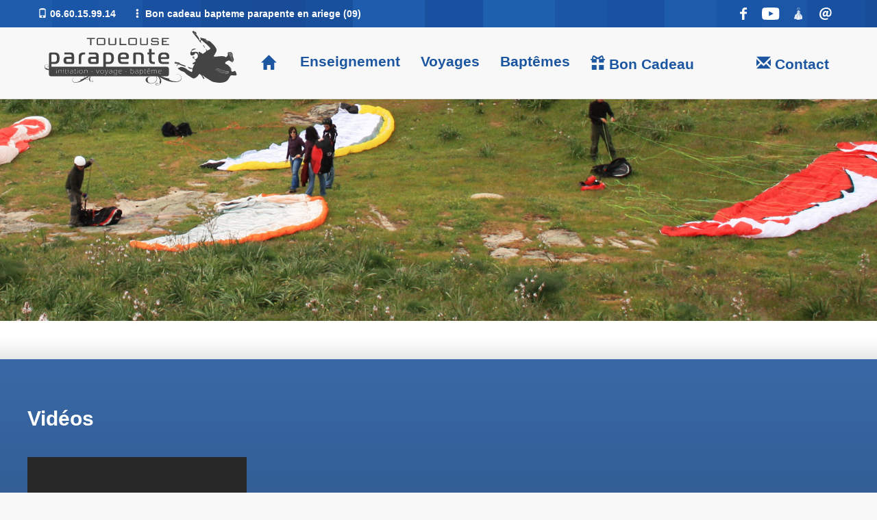

--- FILE ---
content_type: text/html; charset=iso-8859-15
request_url: https://www.toulouseparapente.fr/video-parapente-ariege-toulouse.php?g=voyage-parapente-en-ariege-au-port-de-l-hers
body_size: 6684
content:

<!DOCTYPE html>
<html lang="fr">

<head>
    <title>Bon cadeau bapteme parapente &amp;agrave; Vicdessos en ari&amp;egrave;ge (09) - Toulouse Parapente</title>
    <meta http-equiv="X-UA-Compatible" content="IE=edge">
    <meta charset="UTF-8">
    <meta name="robots" content="index,follow">
    <meta name="viewport" content="width=device-width, initial-scale=1.0">

    <meta name="title" content="Bon cadeau bapteme parapente &amp;agrave; Vicdessos en ari&amp;egrave;ge (09) - Toulouse Parapente">
    <meta name="description" content="Ecole de parapente, bon cadeau bapteme parapente au port de lhers en ari&amp;egrave;ge.">
    <meta name="keywords" content="ecole, parapente, toulouse, parapente,tandem,&amp;agrave;,Toulouse,et,en,ari&amp;egrave;ge,  initiation parapente toulouse, stage parapente toulouse, ari&amp;egrave;ge, foix">

    <link href="https://www.toulouseparapente.fr/css/bootstrap.min.css" rel="stylesheet" type="text/css">
    <!-- <link href="https://www.toulouseparapente.fr/css/style_vm1.min.css?v=1764186601" rel="stylesheet" type="text/css" media="all"> -->
    <link href="https://www.toulouseparapente.fr/css/style_vm1.min.css" rel="stylesheet" type="text/css" media="all">
    <link href="https://www.toulouseparapente.fr/css/animate.css" rel="stylesheet" type="text/css" media="all">

    <meta property="og:title" content="">
    <meta property="og:description" content="">
    <meta property="og:image" content="https://www.toulouseparapente.fr/img/logoSite_facebook.jpg">
    <meta property="og:site_name" content="Toulouse Parapente">
  

    <link rel="apple-touch-icon" sizes="57x57" href="https://www.toulouseparapente.fr/favicon/apple-icon-57x57.png">
    <link rel="apple-touch-icon" sizes="60x60" href="https://www.toulouseparapente.fr/favicon/apple-icon-60x60.png">
    <link rel="apple-touch-icon" sizes="72x72" href="https://www.toulouseparapente.fr/favicon/apple-icon-72x72.png">
    <link rel="apple-touch-icon" sizes="76x76" href="https://www.toulouseparapente.fr/favicon/apple-icon-76x76.png">
    <link rel="apple-touch-icon" sizes="114x114" href="https://www.toulouseparapente.fr/favicon/apple-icon-114x114.png">
    <link rel="apple-touch-icon" sizes="120x120" href="https://www.toulouseparapente.fr/favicon/apple-icon-120x120.png">
    <link rel="apple-touch-icon" sizes="144x144" href="https://www.toulouseparapente.fr/favicon/apple-icon-144x144.png">
    <link rel="apple-touch-icon" sizes="152x152" href="https://www.toulouseparapente.fr/favicon/apple-icon-152x152.png">
    <link rel="apple-touch-icon" sizes="180x180" href="https://www.toulouseparapente.fr/favicon/apple-icon-180x180.png">
    <link rel="icon" type="image/png" sizes="192x192" href="https://www.toulouseparapente.fr/favicon/android-icon-192x192.png">
    <link rel="icon" type="image/png" sizes="32x32" href="https://www.toulouseparapente.fr/favicon/favicon-32x32.png">
    <link rel="icon" type="image/png" sizes="96x96" href="https://www.toulouseparapente.fr/favicon/favicon-96x96.png">
    <link rel="icon" type="image/png" sizes="16x16" href="https://www.toulouseparapente.fr/favicon/favicon-16x16.png">
    <link rel="manifest" href="https://www.toulouseparapente.fr/favicon/manifest.json">
    <meta name="msapplication-TileColor" content="#ffffff">
    <meta name="msapplication-TileImage" content="https://www.toulouseparapente.fr/favicon/ms-icon-144x144.png">
    <meta name="theme-color" content="#ffffff">

</head>

<body onload="initialize()" id="body">

<a id="backToTop" href="#body" class="btn btn-info btn-md backToTop" role="button" rel="tooltipBtn" title="Haut de page"><span class="glyphicon glyphicon-triangle-top"></span></a>
<!-- ============================================================= HEADER ============================================================= -->
<header>

    <div id="bgBarreTitle">
        <div class="navbar-header">
            <div class="container">

                <ul class="barreTitreInfo pull-left">
                    <li class="bold"><span class="glyphicon glyphicon-phone"></span> 06.60.15.99.14</li>
                    <li class="bold center hidden-sm"><span class="glyphicon glyphicon-option-vertical"></span> Bon cadeau bapteme parapente en ariege (09)</li>
                </ul>

                <ul class="social pull-right hidden-xs">
                    <li><a href="https://www.facebook.com/toulouseparapente"  target="_blank" rel="tooltipBtn" title="FaceBook"><i class="icon-s-facebook"><img src="https://www.toulouseparapente.fr/img/svg/icon_facebook.svg" height="18" border="0" alt="" /></i></a></li><li><a href="https://www.youtube.com/user/volerenparapente/videos"  target="_blank" rel="tooltipBtn" title="YouTube"><i class="icon-s-youtube"><img src="https://www.toulouseparapente.fr/img/svg/icon_youtube.svg" height="18" border="0" alt="" /></i></a></li><li><a href="https://www.dailymotion.com/lelion74"  target="_blank" rel="tooltipBtn" title="DailyMotion"><i class="icon-s-dailymotion"><img src="https://www.toulouseparapente.fr/img/svg/icon_dailymotion.svg" height="18" border="0" alt="" /></i></a></li><li><a href="#form"  rel="tooltipBtn" title="Contact"><i class="icon-s-arobase"><img src="https://www.toulouseparapente.fr/img/svg/icon_arobase.svg" height="18" border="0" alt="" /></i></a></li>                </ul>
            </div><!-- /.container -->
        </div><!-- /.navbar-header -->
    </div><!-- / #bgBarreTitle -->

    <div class="navbar nav-container">

        <!-- Fixed navbar -->
        <nav class="navbar">
            <div class="navbar-inverse_ bg-navbar">
                <div class="container">
                    <div class="navbar-header">
                        <button type="button" class="navbar-toggle collapsed" data-toggle="collapse" data-target="#navbar" aria-expanded="false" aria-controls="navbar">
                            <span class="sr-only"><span class="glyphicon glyphicon-plus"></span></span>
                            <span class="icon-bar"></span>
                            <span class="icon-bar"></span>
                            <span class="icon-bar"></span>
                        </button>

                        <a class="navbar-brand hidden-sm" href="https://www.toulouseparapente.fr/index.php"><img src="https://www.toulouseparapente.fr/img/svg/logoSite.svg" id="logo" /></a>
                        <a class="navbar-brand" href="https://www.toulouseparapente.fr/index.php"><img src="https://www.toulouseparapente.fr/img/svg/logoSiteBlanc.svg" id="logoBlanc" /></a>
                    </div>

                    
                    <div id="navbar" class="navbar-collapse collapse">
                        <ul class="nav navbar-nav">
                            <li class="active"><a href="https://www.toulouseparapente.fr/index.php"><span class="glyphicon glyphicon-home"></span></a></li>
                            <li><a href="https://www.toulouseparapente.fr/initiation-parapente-toulouse.php?g=bon-cadeau-bapteme-parapente-en-ariege-09"><span class="glyphicon glyphicon-gift_"></span> Enseignement</a></li>
                            <li><a href="https://www.toulouseparapente.fr/voyage-stage-parapente-toulouse.php?g=bon-cadeau-bapteme-parapente-en-ariege-09"> Voyages</a></li>
                            <li><a href="https://www.toulouseparapente.fr/bapteme-parapente-toulouse-ariege.php?g=bon-cadeau-bapteme-parapente-en-ariege-09"> Bapt&ecirc;mes</a></li>
                            <li><a href="https://www.toulouseparapente.fr/offrir-bon-cadeau-bapteme-parapente.php?g=bon-cadeau-bapteme-parapente-en-ariege-09"><span class="glyphicon glyphicon-gift"></span> Bon Cadeau</a></li>
                        </ul>
                        <ul class="nav navbar-nav navbar-right">
                            <li><a href="#form"><span class="glyphicon glyphicon-envelope"></span> Contact</a></li>
                        </ul>
                    </div><!--/.nav-collapse -->
                </div>
            </div>
        </nav>

    </div>

</header>

<!-- ============================================================= HEADER : END ============================================================= -->

<div class="fullscreen350 background parallax" style="background-image:url('https://www.toulouseparapente.fr/img/illustBg/illust_topPg002.jpg');" data-img-width="1600" data-img-height="1024" data-diff="100">
        <div class="content-a bgDegradeBas">
                <div class="content-b">
                        &nbsp;
                </div>
        </div>
</div>

<div class="bgBleu">
        <div class="container pt30pb30">
                <div class="row bgParaglide">

        
                        <h2 class="bold">Vid&eacute;os</h2>
                                
                        <div class="row">
                <div class="col-md-4">
                        <!-- <div>Vidï¿œo >> <a href="https://www.youtube.com/watch?v=SBW8ESJzDjo&list=https://www.youtube.com/watch?v=SBW8ESJzDjo&list=FLXdKq9tHZ9QN_xMJ4E4rUZw" target="_blank">SBW8ESJzDjo</a></div> -->
                        <!-- <div style="height:50px;"><a href="https://www.youtube.com/watch?v=SBW8ESJzDjo&list=https://www.youtube.com/watch?v=SBW8ESJzDjo&list=FLXdKq9tHZ9QN_xMJ4E4rUZw" target="_blank" class="colorVersAnis"></a></div> -->
                        <div style="height:30px;"><a href="https://www.youtube.com/watch?v=SBW8ESJzDjo&list=https://www.youtube.com/watch?v=SBW8ESJzDjo&list=FLXdKq9tHZ9QN_xMJ4E4rUZw" target="_blank" class="colorVersAnis bold"></a></div>
                        <div class="video-container">
                                <iframe width="320" height="180" src="//www.youtube-nocookie.com/embed/SBW8ESJzDjo" frameborder="0" allowfullscreen></iframe>
                        </div>
                        <!--
                        <p></p>
                        <p></p>
                        <small>0 vues /  0 like / 59:56 mn</small>
                        -->
                        <hr />
                </div>
                </div>

                </div>
        </div>
</div>


<div class="bgBlanc" id="form">
        <div class="container">
                <div class="col-sm-9">
                        <h1 class="bold colorBleu">Contactez-nous</h1>
                        <div class="mb20 font18">Je reste &agrave; votre disposition pour tout renseignement sur les <strong>stages de parapente</strong> et/ou nos <strong>voyages organis&eacute;s autour du parapente</strong> &agrave; travers le monde...<br />
                <br />
                Pour toute demande d'information contactez-moi directement par :<br />
                <span class="glyphicon glyphicon-phone"></span> 06.60.15.99.14<br />
                <span class="glyphicon glyphicon-envelope"></span> <a href="mailto:info&#64;toulouseparapente.fr">info&#64;toulouseparapente.fr</a><br />
                Ou remplissez le formulaire en ligne ci-dessous.<br />
                <strong>&agrave; toute de suite !</strong></div>

                        <div id="msg" class="font14"></div>

                        <form id="icFormVis" name="formContact" class="form-horizontal" role="form" action="#">
                                <input type="hidden" id="page" value="/video-parapente-ariege-toulouse.php" />
                                <div class="alert alert-danger dpNone mt20" id="err_nbErreur"></div>

                                <div class="col-sm-4">
                                        <div class="form-group">
                                                <div class="divErreurNone" id="err_nom"></div>                                                <input type="text" class="form-control" name="nom" id="nom" value="" required placeholder="Nom (1)" />
                                        </div>

                                        <div class="form-group">
                                                <input type="text" class="form-control" name="prenom" id="prenom" value="" placeholder="Pr&eacute;nom" />
                                        </div>

                                        <div class="divErreurNone" id="err_emailTel"></div>                                        <div class="form-group">
                                                <input type="text" class="form-control" name="email" id="email" value="" placeholder="eMail (2)" />
                                        </div>
                                        <div class="form-group">
                                                <input type="text" class="form-control" name="telephone" id="telephone" value="" placeholder="T&eacute;l&eacute;phone (2)" />
                                        </div>
                                </div>

                                <div class="col-sm-8">
                                        <div class="form-group">
                                                <div class="divErreurNone" id="err_message"></div>                                                <textarea cols="100" rows="7" name="message" id="message" class="form-control" required placeholder="votre message (1)"></textarea>
                                        </div>

                                        <div class="form-group">
                                                <button class="btn btn-info btn-lg btn-block" id="btnFormContact"><span class="glyphicon glyphicon-send"></span> envoyer le formulaire</button>
                                                <div class="dpNone text-center" id="loader"><img src="https://www.toulouseparapente.fr/img/loader.gif" width="128" height="15" border="0" /></div>
                                        </div>
                                </div>
                        </form>
                </div>
                <div class="col-sm-3"><strong>Toulouse Parapente<br />
        Lionel JAMMES</strong><br />
        Route de Mondavezan<br />
        Domaine de Darbon<br />
        31220 CAZERES<br />
        <br />
        <h4 class="bold m0p0" ><span class="glyphicon glyphicon-phone"></span> 06.60.15.99.14</h4>
        <span class="glyphicon glyphicon-envelope"></span> <a href="mailto:info&#64;toulouseparapente.fr">info&#64;toulouseparapente.fr</a><br />
        <br />
        <div class="col-xs-1 m0p0"><img src="https://www.toulouseparapente.fr/img/pinGoogleMap.png" width="29"  height="41" border="0" class="left" /></div>
        <div class="col-xs-10 bold mb20">
                Rencontrons-nous !<br />
                <a href="#cartes">sur les sites de vols</a>
        </div>
        <br />
        <strong>Etablissement d&eacute;clar&eacute;</strong><br />au Minist&egrave;re des Sports<br />N  03102ET0175
        </div>
        </div>
</div>



        <div class="bgBlanc_" id="cartes">
                <div id="googleMapCanvas"></div>
        </div>


<div class="bgBleu">
        <div class="container">
                <h1 class="bold text-center mb50 colorVersAnis">une &eacute;quipe &agrave; votre service</h1>

                <div class="col-sm-6 col-md-4 equipier">
                        <div data-sr="enter top please, and hustle 20px">
                                <div class="col-xs-4 col-sm-5 col-lg-4 avatar"><img src="https://www.toulouseparapente.fr/img/svg/avatar001.svg" width="100" height="100" border="0" alt="" /></div>
                                <div class="col-xs-8 col-sm-7 col-lg-8 nom">
                                        <p class=""><strong>Lionel</strong><br />JAMMES</p>
                                        <p class="bold">
                                                Moniteur de parapente<br />
                                                Directeur d'Ã©cole
                                        </p>
                                </div>
                                <div class="col-xs-12 devise">
                                        Directeur technique de l&apos;&eacute;cole, pilote depuis 1999<br />
                                        Moniteur biplaceur depuis 2000, ne vit que pour et &agrave; travers le parapente et son enseignement.<br />
                                        Passionn&eacute; de vols sauvages, il pratique le marche et vole et arpente les sommets ...<br />
                                        Participe &agrave; la Transdromoise 2015 et &agrave; la Redbull &eacute;l&eacute;ments 2015
                                        <br />
                                        <p class="pull-right"><small>Brevet d&apos;&eacute;tat : 031 05 0248</small></p>
                                </div>
                        </div>
                </div>

                <div class="col-sm-6 col-md-4 equipier">
                        <div data-sr="wait 0.2s enter top please, and hustle 20px">
                                <div class="col-xs-4 col-sm-5 col-lg-4 avatar"><img src="https://www.toulouseparapente.fr/img/svg/avatar002.svg" width="100" height="100" border="0" alt="" /></div>
                                <div class="col-xs-8 col-sm-7 col-lg-8 nom">
                                        <p><strong>Xavier</strong><br />JUR&Eacute;</p>
                                        <p>
                                                Moniteur de parapente<br />
                                                Pilote bi-place
                                        </p>
                                </div>
                                <div class="col-xs-12 devise">
                                        Moniteur de parapente biplaceur, Fondateur de Toulouse Parapente, Pilote planeur, avion et ULM.<br />
                                        Passionn&eacute; de vol et n&eacute; pour &ecirc;tre &laquo; oiseau qui plane &raquo;.<br />
                                        <strong>Son PLUS GRAND PLAISIR ? : Vous transmettre toutes ses passions</strong>.
                                        <br />
                                        <p class="pull-right"><small>Brevet d&apos;&eacute;tat : 038 01 0800</small></p>
                                </div>
                        </div>
                </div>

                <div class="col-sm-6 col-md-4 equipier">
                        <div data-sr="wait 0.4s enter top please, and hustle 20px">
                                <div class="col-xs-4 col-sm-5 col-lg-4 avatar"><img src="https://www.toulouseparapente.fr/img/svg/avatar003.svg" width="100" height="100" border="0" alt="" /></div>
                                <div class="col-xs-8 col-sm-7 col-lg-8 nom">
                                        <p class=""><strong>JP</strong><br />FLY</p>
                                        <p>
                                                Moniteur de parapente<br />
                                                Pilote bi-place
                                        </p>
                                </div>
                                <div class="col-xs-12 devise">
                                        JP Cartelier alias JP Fly : Moniteur de parapente biplaceur. Petit par la taille et GRAND PAR SON HUMOUR.<br />
                                        <strong>Sa passion ? : vous faire d&eacute;couvrir en parapente biplace</strong>, de l&apos;aube au cr&eacute;puscule, sa magnifique vall&eacute;e de Luchon.<br />
                                        <p class="pull-right"><small>Brevet d&apos;&eacute;tat : 031 00 0370</small></p>
                                </div>
                        </div>
                </div>
        </div>
</div>

<div class="bgGris">
        <div class="container">
                
        <div class="col-sm-3">
            <h3 class="bold">Navigation</h3>
            <ul class="list-unstyled">
                <li><a href="https://www.toulouseparapente.fr/tandem-parapente-meteo-ariege-toulouse.php?g=bon-cadeau-bapteme-parapente-en-ariege-09">M&eacute;t&eacute;os</a></li>
                <li><a href="https://www.toulouseparapente.fr/video-parapente-ariege-toulouse.php?g=bon-cadeau-bapteme-parapente-en-ariege-09">Vid&eacute;os</a></li>
                <li><a href="https://www.facebook.com/toulouseparapente?g=bon-cadeau-bapteme-parapente-en-ariege-09" target="_blank">Suivez-nous sur Facebook</a></li>
            </ul>
        </div>
        <div class="col-sm-5 font-sm"><strong>Toulouse Parapente</strong> est sp&eacute;cialis&eacute; dans
             voyage parapente en ariege au port de l hers</strong>, <a href="/video-parapente-ariege-toulouse.php?g=bon-cadeau-bapteme-parapente-en-ariege-09">Bon cadeau bapteme parapente en ariege (09)</a>
        </div>
        <div class="col-sm-4">
            <strong>Etablissement d&eacute;clar&eacute;</strong><br />au Minist&egrave;re des Sports<br />N&deg; 03102ET0175
        </div>
                </div>
</div>

<div class="not-fullscreen background parallax" style="background-image:url('https://www.toulouseparapente.fr/img/illustBg/001.jpg');" data-img-width="1600" data-img-height="1024" data-diff="100" data-oriz-pos="100%">
        <div class="content-a bgDegradeBas">
                <div class="content-b">
                        &nbsp;
                </div>
        </div>
</div>

<div class="bgCopyright">
        <div class="container">
                <div class="col-sm-9">
        <a href="https://www.toulouseparapente.fr/index.php">ACCUEIL</a>  .  <a href="https://www.toulouseparapente.fr/initiation-parapente-toulouse.php">INITIATION / PERFECTIONNEMENT</a>  .  <a href="https://www.toulouseparapente.fr/voyage-stage-parapente-toulouse.php">VOYAGES</a>  .  <a href="https://www.toulouseparapente.fr/bapteme-parapente-toulouse-ariege.php">BAPT&Ecirc;MES</a>  .  <a href="#form">CONTACT</a>  .  <a href="/credits.php">CREDITS</a>  .  <a href="/cgv-bapteme-parapente-toulouse.php">CONDITIONS GENERALES DE VENTE</a>
        </div>
                <div class="col-sm-3 text-right">&copy; 2014 - 2025 - <a href="https://www.icreative.fr" target="_blank">Cr&eacute;ation iCreative</a></div>
        </div>
</div>

<link href="https://www.toulouseparapente.fr/css/media.css" rel="stylesheet" type="text/css" media="all">
<link href="https://www.toulouseparapente.fr/css/YTPlayer.css" media="all" rel="stylesheet" type="text/css">

<script type="text/javascript" src="https://ajax.googleapis.com/ajax/libs/jquery/3.6.0/jquery.min.js"></script>
<script type="text/javascript" src="https://www.toulouseparapente.fr/js/jquery.mb.YTPlayer.js"></script>

<script type="text/javascript" src="https://www.toulouseparapente.fr/js/jquery-ui.min.js"></script>
<script type="text/javascript" src="https://www.toulouseparapente.fr/js/bootstrap.min.js"></script>
<script type="text/javascript" src="https://www.toulouseparapente.fr/js/bootstrap.submenuHover.js"></script>
<script type="text/javascript" src="https://www.toulouseparapente.fr/js/jquery.scrollTo-1.4.2-min.js"></script>
<script type="text/javascript" src="https://www.toulouseparapente.fr/js/waypoints.min.js"></script>
<script type="text/javascript" src="https://www.toulouseparapente.fr/js/navbar.js"></script>
<script type="text/javascript" src="https://www.toulouseparapente.fr/js/scripts.js"></script>
<script type="text/javascript" src="https://www.toulouseparapente.fr/js/jquery.parallax.js"></script>
<script type="text/javascript" src='https://www.toulouseparapente.fr/js/scrollReveal.min.js'></script>

<script async defer src="https://maps.googleapis.com/maps/api/js?key=AIzaSyBZtHA7sKTgUPRaWorXa0pEMf1dxRr3jTI"></script>
<script type='text/javascript'>
        var infoBulles = [['<div class=\"googleMapInfoBulleLg\"><div class=\"googleMapInfoBulle\"><strong>PRAT D\'ALBIS &agrave; FOIX</strong> (ari&egrave;ge)<br /><span class=\"glyphicon glyphicon-time\"></span> depuis Toulouse : 101 km / 1h20<br /><div class=\"btn-group\" role=\"group\"><a href=\"https://www.google.com/maps/dir/Toulouse,+France/42.9216, 1.5811/@43.1863124,1.1823277,10z/data=!3m1!4b1!4m8!4m7!1m5!1m1!1s0x12aebb6fec7552ff:0x406f69c2f411030!2m2!1d1.444209!2d43.604652!1m0?hl=fr-FR\" target=\"_blank\" class=\"btn btn-xs btn-default\"><span class=\"glyphicon glyphicon-road\"></span> Itin&eacute;raire</a><a href=\"http://federation.ffvl.fr/sites_pratique/voir/32\" target=\"_blank\" class=\"btn btn-xs btn-default\"><span class=\"glyphicon glyphicon-info-sign\"></span> infos FFVL</a><a href=\"http://www.balisemeteo.com/balise.php?idBalise=99\" target=\"_blank\" class=\"btn btn-xs btn-default\"><span class=\"glyphicon glyphicon-flag\"></span> voir la balise</a></div></div><div class=\"googleMapInfo\"><strong>Infos Compl&eacute;mentaires :</strong><br /><strong><span class=\"glyphicon glyphicon-screenshot\"></span> Points GPS</strong> : 42.9216, 1.5811<br /><strong>Acc&egrave;s : </strong>En haut des all&eacute;es de villote,au rond point, 3eme sortie, &agrave; droite, passer devant le commissariat de police nationale. A environ 300 m, au feu tricolore, prendre &agrave; gauche, direction Prat d\'Albis suivre cette route toujours tout droit sur environ 11 km. Le parking est situ&eacute; en bord de route</div></div>', 42.9216, 1.5811],

['<div class=\"googleMapInfoBulleLg\"><div class=\"googleMapInfoBulle\"><strong>PORT DE LERS</strong> <em>ou lhers</em> (ari&egrave;ge)<br /><span class=\"glyphicon glyphicon-time\"></span> depuis Toulouse : 132 km / 1h38<br /><div class=\"btn-group\" role=\"group\"><a href=\"https://www.google.com/maps/dir/Toulouse,+France/42.812132, 1.393721/@43.1863124,1.1823277,10z/data=!3m1!4b1!4m8!4m7!1m5!1m1!1s0x12aebb6fec7552ff:0x406f69c2f411030!2m2!1d1.444209!2d43.604652!1m0?hl=fr-FR\" target=\"_blank\" class=\"btn btn-xs btn-default\"><span class=\"glyphicon glyphicon-road\"></span> Itin&eacute;raire</a><button class=\"btn btn-xs btn-default disabled\"><span class=\"glyphicon glyphicon-info-sign\"></span> infos FFVL</button><button class=\"btn btn-xs btn-default disabled\"><span class=\"glyphicon glyphicon-flag\"></span> voir la balise</button></div></div><div class=\"googleMapInfo\"><strong>Infos Compl&eacute;mentaires :</strong><br /><strong><span class=\"glyphicon glyphicon-screenshot\"></span> Points GPS</strong> : 42.812132, 1.393721<br /></div></div>', 42.812132, 1.393721],

['<div class=\"googleMapInfoBulleLg\"><div class=\"googleMapInfoBulle\"><strong>ARBAS</strong> (Haute Garonne)<br /><span class=\"glyphicon glyphicon-time\"></span> depuis Toulouse : 100 km / 1h40<br /><div class=\"btn-group\" role=\"group\"><a href=\"https://www.google.com/maps/dir/Toulouse,+France/42.9664, 0.930556/@43.1863124,1.1823277,10z/data=!3m1!4b1!4m8!4m7!1m5!1m1!1s0x12aebb6fec7552ff:0x406f69c2f411030!2m2!1d1.444209!2d43.604652!1m0?hl=fr-FR\" target=\"_blank\" class=\"btn btn-xs btn-default\"><span class=\"glyphicon glyphicon-road\"></span> Itin&eacute;raire</a><a href=\"http://federation.ffvl.fr/sites_pratique/voir/668\" target=\"_blank\" class=\"btn btn-xs btn-default\"><span class=\"glyphicon glyphicon-info-sign\"></span> infos FFVL</a><button class=\"btn btn-xs btn-default disabled\"><span class=\"glyphicon glyphicon-flag\"></span> voir la balise</button></div></div><div class=\"googleMapInfo\"><strong>Infos Compl&eacute;mentaires :</strong><br /><strong><span class=\"glyphicon glyphicon-screenshot\"></span> Points GPS</strong> : 42.9664, 0.930556</div></div>', 42.9664, 0.930556],

['<div class=\"googleMapInfoBulleLg\"><div class=\"googleMapInfoBulle\"><strong>LUCHON</strong> (Haute Garonne)<br /><span class=\"glyphicon glyphicon-time\"></span> depuis Toulouse : 160 km / 2h05<br /><div class=\"btn-group\" role=\"group\"><a href=\"https://www.google.com/maps/dir/Toulouse,+France/42.7681, 0.579722/@43.1863124,1.1823277,10z/data=!3m1!4b1!4m8!4m7!1m5!1m1!1s0x12aebb6fec7552ff:0x406f69c2f411030!2m2!1d1.444209!2d43.604652!1m0?hl=fr-FR\" target=\"_blank\" class=\"btn btn-xs btn-default\"><span class=\"glyphicon glyphicon-road\"></span> Itin&eacute;raire</a><a href=\"http://federation.ffvl.fr/sites_pratique/voir/529\" target=\"_blank\" class=\"btn btn-xs btn-default\"><span class=\"glyphicon glyphicon-info-sign\"></span> infos FFVL</a><a href=\"http://www.balisemeteo.com/balise.php?idBalise=153\" target=\"_blank\" class=\"btn btn-xs btn-default\"><span class=\"glyphicon glyphicon-flag\"></span> voir la balise</a></div></div><div class=\"googleMapInfo\"><strong>Infos Compl&eacute;mentaires :</strong><br /><strong><span class=\"glyphicon glyphicon-screenshot\"></span> Points GPS</strong> : 42.7681, 0.579722</div></div>', 42.7681, 0.579722],

['<div class=\"googleMapInfoBulleLg\"><div class=\"googleMapInfoBulle\"><strong>GENSAC SUR GARONNE</strong> (Haute Garonne)<br /><span class=\"glyphicon glyphicon-time\"></span> depuis Toulouse : 57 km / 0h47<br /><div class=\"btn-group\" role=\"group\"><a href=\"https://www.google.com/maps/dir/Toulouse,+France/43.2125, 1.13125/@43.1863124,1.1823277,10z/data=!3m1!4b1!4m8!4m7!1m5!1m1!1s0x12aebb6fec7552ff:0x406f69c2f411030!2m2!1d1.444209!2d43.604652!1m0?hl=fr-FR\" target=\"_blank\" class=\"btn btn-xs btn-default\"><span class=\"glyphicon glyphicon-road\"></span> Itin&eacute;raire</a><a href=\"http://federation.ffvl.fr/sites_pratique/voir/1394\" target=\"_blank\" class=\"btn btn-xs btn-default\"><span class=\"glyphicon glyphicon-info-sign\"></span> infos FFVL</a><a href=\"http://www.balisemeteo.com/balise.php?idBalise=72\" target=\"_blank\" class=\"btn btn-xs btn-default\"><span class=\"glyphicon glyphicon-flag\"></span> voir la balise</a></div></div><div class=\"googleMapInfo\"><strong>Infos Compl&eacute;mentaires :</strong><br /><strong><span class=\"glyphicon glyphicon-screenshot\"></span> Points GPS</strong> : 43.2125, 1.13125<br /><strong>Acc&egrave;s : </strong>IGN 2045 OUEST Depuis Gensac, direction Caz&egrave;res : 1&egrave;re route &agrave; gauche ; parking au 2&egrave;me lacet, puis 2&egrave;me parking, quelques m&egrave;tres plus haut. D&eacute;collage &agrave; 150 m au N-E.</div></div>', 43.2125, 1.13125],

['<div class=\"googleMapInfoBulleLg\"><div class=\"googleMapInfoBulle\"><strong>VAL LOURON</strong> (Haute Pyr&eacute;n&eacute;es)<br /><span class=\"glyphicon glyphicon-time\"></span> depuis Toulouse : 155 km / 1h51<br /><div class=\"btn-group\" role=\"group\"><a href=\"https://www.google.com/maps/dir/Toulouse,+France/42.7987, 0.396495/@43.1863124,1.1823277,10z/data=!3m1!4b1!4m8!4m7!1m5!1m1!1s0x12aebb6fec7552ff:0x406f69c2f411030!2m2!1d1.444209!2d43.604652!1m0?hl=fr-FR\" target=\"_blank\" class=\"btn btn-xs btn-default\"><span class=\"glyphicon glyphicon-road\"></span> Itin&eacute;raire</a><a href=\"http://federation.ffvl.fr/sites_pratique/voir/526\" target=\"_blank\" class=\"btn btn-xs btn-default\"><span class=\"glyphicon glyphicon-info-sign\"></span> infos FFVL</a><button class=\"btn btn-xs btn-default disabled\"><span class=\"glyphicon glyphicon-flag\"></span> voir la balise</button></div></div><div class=\"googleMapInfo\"><strong>Infos Compl&eacute;mentaires :</strong><br /><strong><span class=\"glyphicon glyphicon-screenshot\"></span> Points GPS</strong> : 42.7987, 0.396495<br /><strong>Acc&egrave;s : </strong>Au bord du lac de G&eacute;nos loudenvielle, bande de 15km.</div></div>', 42.7987, 0.396495],

['<div class=\"googleMapInfoBulleLg\"><div class=\"googleMapInfoBulle\"><strong>HAUTACAM</strong> (Haute Pyr&eacute;n&eacute;es)<br /><span class=\"glyphicon glyphicon-time\"></span> depuis Toulouse : 201 km / 2h36<br /><div class=\"btn-group\" role=\"group\"><a href=\"https://www.google.com/maps/dir/Toulouse,+France/42.969, -0.00265/@43.1863124,1.1823277,10z/data=!3m1!4b1!4m8!4m7!1m5!1m1!1s0x12aebb6fec7552ff:0x406f69c2f411030!2m2!1d1.444209!2d43.604652!1m0?hl=fr-FR\" target=\"_blank\" class=\"btn btn-xs btn-default\"><span class=\"glyphicon glyphicon-road\"></span> Itin&eacute;raire</a><a href=\"http://federation.ffvl.fr/sites_pratique/voir/1754\" target=\"_blank\" class=\"btn btn-xs btn-default\"><span class=\"glyphicon glyphicon-info-sign\"></span> infos FFVL</a><button class=\"btn btn-xs btn-default disabled\"><span class=\"glyphicon glyphicon-flag\"></span> voir la balise</button></div></div><div class=\"googleMapInfo\"><strong>Infos Compl&eacute;mentaires :</strong><br /><strong><span class=\"glyphicon glyphicon-screenshot\"></span> Points GPS</strong> : 42.969, -0.00265</div></div>', 42.969, -0.00265],

];
        function initialize() {
                var mapOptions = {
                        zoom: 8,
                        minZoom: 4,
                        maxZoom: 22,
                        center: new google.maps.LatLng(43.158, 1),
                        mapTypeId: google.maps.MapTypeId.TERRAIN,
                        disableDefaultUI: false,
                        scrollwheel: false // desactive le scroll de la sourie
                }

                var map = new google.maps.Map(document.getElementById('googleMapCanvas'), mapOptions);
                setMarkers(map, infoBulles);
        }

        function setMarkers(map, locations) {
                var image = 'https://www.toulouseparapente.fr/img/logoGoogleMapDeco.png';

                for (var i = 0; i < locations.length; i++) {
                        var villes = locations[i];
                        var myLatLng = new google.maps.LatLng(villes[1], villes[2]);
                        var infoWindow = new google.maps.InfoWindow();
                        var marker = new google.maps.Marker({
                                position: myLatLng,
                                map: map,
                                animation: google.maps.Animation.DROP,
                                icon: image
                        });

                        (function(i) {
                                google.maps.event.addListener(marker, "click", function() {
                                        var infoBulles = locations[i];
                                        infoWindow.close();
                                        infoWindow.setContent("<div id='boxcontent'>" + infoBulles[0] + "</div>");
                                        infoWindow.open(map, this);
                                });
                        })(i);
                }
        }
</script>

<script type="text/javascript">
        jQuery(function() {
                jQuery(".player").mb_YTPlayer();

                // opacity au survol de .post
                $('.post').mouseover(function() {
                                $(this).addClass('zoom')
                                $('.post:not(.zoom) ').addClass('postOpacity')
                        })
                        .mouseout(function() {
                                $(this).removeClass('zoom')
                                $('.post').removeClass('postOpacity')
                        });
        });
</script>

<script>
        (function(i, s, o, g, r, a, m) {
                i['GoogleAnalyticsObject'] = r;
                i[r] = i[r] || function() {
                        (i[r].q = i[r].q || []).push(arguments)
                }, i[r].l = 1 * new Date();
                a = s.createElement(o),
                        m = s.getElementsByTagName(o)[0];
                a.async = 1;
                a.src = g;
                m.parentNode.insertBefore(a, m)
        })(window, document, 'script', 'https://www.google-analytics.com/analytics.js', 'ga');

        ga('create', 'UA-6895764-28', 'auto');
        ga('send', 'pageview');
</script>

</body>

</html>


--- FILE ---
content_type: text/html; charset=utf-8
request_url: https://www.youtube-nocookie.com/embed/SBW8ESJzDjo
body_size: 69447
content:
<!DOCTYPE html><html lang="en" dir="ltr" data-cast-api-enabled="true"><head><meta name="viewport" content="width=device-width, initial-scale=1"><meta name="robots" content="noindex"><script nonce="AFviDkUAUFOpYQrCfipr3g">if ('undefined' == typeof Symbol || 'undefined' == typeof Symbol.iterator) {delete Array.prototype.entries;}</script><style name="www-roboto" nonce="t8MJXu8MmFZRpy8ADr-Atw">@font-face{font-family:'Roboto';font-style:normal;font-weight:400;font-stretch:100%;src:url(//fonts.gstatic.com/s/roboto/v48/KFO7CnqEu92Fr1ME7kSn66aGLdTylUAMa3GUBHMdazTgWw.woff2)format('woff2');unicode-range:U+0460-052F,U+1C80-1C8A,U+20B4,U+2DE0-2DFF,U+A640-A69F,U+FE2E-FE2F;}@font-face{font-family:'Roboto';font-style:normal;font-weight:400;font-stretch:100%;src:url(//fonts.gstatic.com/s/roboto/v48/KFO7CnqEu92Fr1ME7kSn66aGLdTylUAMa3iUBHMdazTgWw.woff2)format('woff2');unicode-range:U+0301,U+0400-045F,U+0490-0491,U+04B0-04B1,U+2116;}@font-face{font-family:'Roboto';font-style:normal;font-weight:400;font-stretch:100%;src:url(//fonts.gstatic.com/s/roboto/v48/KFO7CnqEu92Fr1ME7kSn66aGLdTylUAMa3CUBHMdazTgWw.woff2)format('woff2');unicode-range:U+1F00-1FFF;}@font-face{font-family:'Roboto';font-style:normal;font-weight:400;font-stretch:100%;src:url(//fonts.gstatic.com/s/roboto/v48/KFO7CnqEu92Fr1ME7kSn66aGLdTylUAMa3-UBHMdazTgWw.woff2)format('woff2');unicode-range:U+0370-0377,U+037A-037F,U+0384-038A,U+038C,U+038E-03A1,U+03A3-03FF;}@font-face{font-family:'Roboto';font-style:normal;font-weight:400;font-stretch:100%;src:url(//fonts.gstatic.com/s/roboto/v48/KFO7CnqEu92Fr1ME7kSn66aGLdTylUAMawCUBHMdazTgWw.woff2)format('woff2');unicode-range:U+0302-0303,U+0305,U+0307-0308,U+0310,U+0312,U+0315,U+031A,U+0326-0327,U+032C,U+032F-0330,U+0332-0333,U+0338,U+033A,U+0346,U+034D,U+0391-03A1,U+03A3-03A9,U+03B1-03C9,U+03D1,U+03D5-03D6,U+03F0-03F1,U+03F4-03F5,U+2016-2017,U+2034-2038,U+203C,U+2040,U+2043,U+2047,U+2050,U+2057,U+205F,U+2070-2071,U+2074-208E,U+2090-209C,U+20D0-20DC,U+20E1,U+20E5-20EF,U+2100-2112,U+2114-2115,U+2117-2121,U+2123-214F,U+2190,U+2192,U+2194-21AE,U+21B0-21E5,U+21F1-21F2,U+21F4-2211,U+2213-2214,U+2216-22FF,U+2308-230B,U+2310,U+2319,U+231C-2321,U+2336-237A,U+237C,U+2395,U+239B-23B7,U+23D0,U+23DC-23E1,U+2474-2475,U+25AF,U+25B3,U+25B7,U+25BD,U+25C1,U+25CA,U+25CC,U+25FB,U+266D-266F,U+27C0-27FF,U+2900-2AFF,U+2B0E-2B11,U+2B30-2B4C,U+2BFE,U+3030,U+FF5B,U+FF5D,U+1D400-1D7FF,U+1EE00-1EEFF;}@font-face{font-family:'Roboto';font-style:normal;font-weight:400;font-stretch:100%;src:url(//fonts.gstatic.com/s/roboto/v48/KFO7CnqEu92Fr1ME7kSn66aGLdTylUAMaxKUBHMdazTgWw.woff2)format('woff2');unicode-range:U+0001-000C,U+000E-001F,U+007F-009F,U+20DD-20E0,U+20E2-20E4,U+2150-218F,U+2190,U+2192,U+2194-2199,U+21AF,U+21E6-21F0,U+21F3,U+2218-2219,U+2299,U+22C4-22C6,U+2300-243F,U+2440-244A,U+2460-24FF,U+25A0-27BF,U+2800-28FF,U+2921-2922,U+2981,U+29BF,U+29EB,U+2B00-2BFF,U+4DC0-4DFF,U+FFF9-FFFB,U+10140-1018E,U+10190-1019C,U+101A0,U+101D0-101FD,U+102E0-102FB,U+10E60-10E7E,U+1D2C0-1D2D3,U+1D2E0-1D37F,U+1F000-1F0FF,U+1F100-1F1AD,U+1F1E6-1F1FF,U+1F30D-1F30F,U+1F315,U+1F31C,U+1F31E,U+1F320-1F32C,U+1F336,U+1F378,U+1F37D,U+1F382,U+1F393-1F39F,U+1F3A7-1F3A8,U+1F3AC-1F3AF,U+1F3C2,U+1F3C4-1F3C6,U+1F3CA-1F3CE,U+1F3D4-1F3E0,U+1F3ED,U+1F3F1-1F3F3,U+1F3F5-1F3F7,U+1F408,U+1F415,U+1F41F,U+1F426,U+1F43F,U+1F441-1F442,U+1F444,U+1F446-1F449,U+1F44C-1F44E,U+1F453,U+1F46A,U+1F47D,U+1F4A3,U+1F4B0,U+1F4B3,U+1F4B9,U+1F4BB,U+1F4BF,U+1F4C8-1F4CB,U+1F4D6,U+1F4DA,U+1F4DF,U+1F4E3-1F4E6,U+1F4EA-1F4ED,U+1F4F7,U+1F4F9-1F4FB,U+1F4FD-1F4FE,U+1F503,U+1F507-1F50B,U+1F50D,U+1F512-1F513,U+1F53E-1F54A,U+1F54F-1F5FA,U+1F610,U+1F650-1F67F,U+1F687,U+1F68D,U+1F691,U+1F694,U+1F698,U+1F6AD,U+1F6B2,U+1F6B9-1F6BA,U+1F6BC,U+1F6C6-1F6CF,U+1F6D3-1F6D7,U+1F6E0-1F6EA,U+1F6F0-1F6F3,U+1F6F7-1F6FC,U+1F700-1F7FF,U+1F800-1F80B,U+1F810-1F847,U+1F850-1F859,U+1F860-1F887,U+1F890-1F8AD,U+1F8B0-1F8BB,U+1F8C0-1F8C1,U+1F900-1F90B,U+1F93B,U+1F946,U+1F984,U+1F996,U+1F9E9,U+1FA00-1FA6F,U+1FA70-1FA7C,U+1FA80-1FA89,U+1FA8F-1FAC6,U+1FACE-1FADC,U+1FADF-1FAE9,U+1FAF0-1FAF8,U+1FB00-1FBFF;}@font-face{font-family:'Roboto';font-style:normal;font-weight:400;font-stretch:100%;src:url(//fonts.gstatic.com/s/roboto/v48/KFO7CnqEu92Fr1ME7kSn66aGLdTylUAMa3OUBHMdazTgWw.woff2)format('woff2');unicode-range:U+0102-0103,U+0110-0111,U+0128-0129,U+0168-0169,U+01A0-01A1,U+01AF-01B0,U+0300-0301,U+0303-0304,U+0308-0309,U+0323,U+0329,U+1EA0-1EF9,U+20AB;}@font-face{font-family:'Roboto';font-style:normal;font-weight:400;font-stretch:100%;src:url(//fonts.gstatic.com/s/roboto/v48/KFO7CnqEu92Fr1ME7kSn66aGLdTylUAMa3KUBHMdazTgWw.woff2)format('woff2');unicode-range:U+0100-02BA,U+02BD-02C5,U+02C7-02CC,U+02CE-02D7,U+02DD-02FF,U+0304,U+0308,U+0329,U+1D00-1DBF,U+1E00-1E9F,U+1EF2-1EFF,U+2020,U+20A0-20AB,U+20AD-20C0,U+2113,U+2C60-2C7F,U+A720-A7FF;}@font-face{font-family:'Roboto';font-style:normal;font-weight:400;font-stretch:100%;src:url(//fonts.gstatic.com/s/roboto/v48/KFO7CnqEu92Fr1ME7kSn66aGLdTylUAMa3yUBHMdazQ.woff2)format('woff2');unicode-range:U+0000-00FF,U+0131,U+0152-0153,U+02BB-02BC,U+02C6,U+02DA,U+02DC,U+0304,U+0308,U+0329,U+2000-206F,U+20AC,U+2122,U+2191,U+2193,U+2212,U+2215,U+FEFF,U+FFFD;}@font-face{font-family:'Roboto';font-style:normal;font-weight:500;font-stretch:100%;src:url(//fonts.gstatic.com/s/roboto/v48/KFO7CnqEu92Fr1ME7kSn66aGLdTylUAMa3GUBHMdazTgWw.woff2)format('woff2');unicode-range:U+0460-052F,U+1C80-1C8A,U+20B4,U+2DE0-2DFF,U+A640-A69F,U+FE2E-FE2F;}@font-face{font-family:'Roboto';font-style:normal;font-weight:500;font-stretch:100%;src:url(//fonts.gstatic.com/s/roboto/v48/KFO7CnqEu92Fr1ME7kSn66aGLdTylUAMa3iUBHMdazTgWw.woff2)format('woff2');unicode-range:U+0301,U+0400-045F,U+0490-0491,U+04B0-04B1,U+2116;}@font-face{font-family:'Roboto';font-style:normal;font-weight:500;font-stretch:100%;src:url(//fonts.gstatic.com/s/roboto/v48/KFO7CnqEu92Fr1ME7kSn66aGLdTylUAMa3CUBHMdazTgWw.woff2)format('woff2');unicode-range:U+1F00-1FFF;}@font-face{font-family:'Roboto';font-style:normal;font-weight:500;font-stretch:100%;src:url(//fonts.gstatic.com/s/roboto/v48/KFO7CnqEu92Fr1ME7kSn66aGLdTylUAMa3-UBHMdazTgWw.woff2)format('woff2');unicode-range:U+0370-0377,U+037A-037F,U+0384-038A,U+038C,U+038E-03A1,U+03A3-03FF;}@font-face{font-family:'Roboto';font-style:normal;font-weight:500;font-stretch:100%;src:url(//fonts.gstatic.com/s/roboto/v48/KFO7CnqEu92Fr1ME7kSn66aGLdTylUAMawCUBHMdazTgWw.woff2)format('woff2');unicode-range:U+0302-0303,U+0305,U+0307-0308,U+0310,U+0312,U+0315,U+031A,U+0326-0327,U+032C,U+032F-0330,U+0332-0333,U+0338,U+033A,U+0346,U+034D,U+0391-03A1,U+03A3-03A9,U+03B1-03C9,U+03D1,U+03D5-03D6,U+03F0-03F1,U+03F4-03F5,U+2016-2017,U+2034-2038,U+203C,U+2040,U+2043,U+2047,U+2050,U+2057,U+205F,U+2070-2071,U+2074-208E,U+2090-209C,U+20D0-20DC,U+20E1,U+20E5-20EF,U+2100-2112,U+2114-2115,U+2117-2121,U+2123-214F,U+2190,U+2192,U+2194-21AE,U+21B0-21E5,U+21F1-21F2,U+21F4-2211,U+2213-2214,U+2216-22FF,U+2308-230B,U+2310,U+2319,U+231C-2321,U+2336-237A,U+237C,U+2395,U+239B-23B7,U+23D0,U+23DC-23E1,U+2474-2475,U+25AF,U+25B3,U+25B7,U+25BD,U+25C1,U+25CA,U+25CC,U+25FB,U+266D-266F,U+27C0-27FF,U+2900-2AFF,U+2B0E-2B11,U+2B30-2B4C,U+2BFE,U+3030,U+FF5B,U+FF5D,U+1D400-1D7FF,U+1EE00-1EEFF;}@font-face{font-family:'Roboto';font-style:normal;font-weight:500;font-stretch:100%;src:url(//fonts.gstatic.com/s/roboto/v48/KFO7CnqEu92Fr1ME7kSn66aGLdTylUAMaxKUBHMdazTgWw.woff2)format('woff2');unicode-range:U+0001-000C,U+000E-001F,U+007F-009F,U+20DD-20E0,U+20E2-20E4,U+2150-218F,U+2190,U+2192,U+2194-2199,U+21AF,U+21E6-21F0,U+21F3,U+2218-2219,U+2299,U+22C4-22C6,U+2300-243F,U+2440-244A,U+2460-24FF,U+25A0-27BF,U+2800-28FF,U+2921-2922,U+2981,U+29BF,U+29EB,U+2B00-2BFF,U+4DC0-4DFF,U+FFF9-FFFB,U+10140-1018E,U+10190-1019C,U+101A0,U+101D0-101FD,U+102E0-102FB,U+10E60-10E7E,U+1D2C0-1D2D3,U+1D2E0-1D37F,U+1F000-1F0FF,U+1F100-1F1AD,U+1F1E6-1F1FF,U+1F30D-1F30F,U+1F315,U+1F31C,U+1F31E,U+1F320-1F32C,U+1F336,U+1F378,U+1F37D,U+1F382,U+1F393-1F39F,U+1F3A7-1F3A8,U+1F3AC-1F3AF,U+1F3C2,U+1F3C4-1F3C6,U+1F3CA-1F3CE,U+1F3D4-1F3E0,U+1F3ED,U+1F3F1-1F3F3,U+1F3F5-1F3F7,U+1F408,U+1F415,U+1F41F,U+1F426,U+1F43F,U+1F441-1F442,U+1F444,U+1F446-1F449,U+1F44C-1F44E,U+1F453,U+1F46A,U+1F47D,U+1F4A3,U+1F4B0,U+1F4B3,U+1F4B9,U+1F4BB,U+1F4BF,U+1F4C8-1F4CB,U+1F4D6,U+1F4DA,U+1F4DF,U+1F4E3-1F4E6,U+1F4EA-1F4ED,U+1F4F7,U+1F4F9-1F4FB,U+1F4FD-1F4FE,U+1F503,U+1F507-1F50B,U+1F50D,U+1F512-1F513,U+1F53E-1F54A,U+1F54F-1F5FA,U+1F610,U+1F650-1F67F,U+1F687,U+1F68D,U+1F691,U+1F694,U+1F698,U+1F6AD,U+1F6B2,U+1F6B9-1F6BA,U+1F6BC,U+1F6C6-1F6CF,U+1F6D3-1F6D7,U+1F6E0-1F6EA,U+1F6F0-1F6F3,U+1F6F7-1F6FC,U+1F700-1F7FF,U+1F800-1F80B,U+1F810-1F847,U+1F850-1F859,U+1F860-1F887,U+1F890-1F8AD,U+1F8B0-1F8BB,U+1F8C0-1F8C1,U+1F900-1F90B,U+1F93B,U+1F946,U+1F984,U+1F996,U+1F9E9,U+1FA00-1FA6F,U+1FA70-1FA7C,U+1FA80-1FA89,U+1FA8F-1FAC6,U+1FACE-1FADC,U+1FADF-1FAE9,U+1FAF0-1FAF8,U+1FB00-1FBFF;}@font-face{font-family:'Roboto';font-style:normal;font-weight:500;font-stretch:100%;src:url(//fonts.gstatic.com/s/roboto/v48/KFO7CnqEu92Fr1ME7kSn66aGLdTylUAMa3OUBHMdazTgWw.woff2)format('woff2');unicode-range:U+0102-0103,U+0110-0111,U+0128-0129,U+0168-0169,U+01A0-01A1,U+01AF-01B0,U+0300-0301,U+0303-0304,U+0308-0309,U+0323,U+0329,U+1EA0-1EF9,U+20AB;}@font-face{font-family:'Roboto';font-style:normal;font-weight:500;font-stretch:100%;src:url(//fonts.gstatic.com/s/roboto/v48/KFO7CnqEu92Fr1ME7kSn66aGLdTylUAMa3KUBHMdazTgWw.woff2)format('woff2');unicode-range:U+0100-02BA,U+02BD-02C5,U+02C7-02CC,U+02CE-02D7,U+02DD-02FF,U+0304,U+0308,U+0329,U+1D00-1DBF,U+1E00-1E9F,U+1EF2-1EFF,U+2020,U+20A0-20AB,U+20AD-20C0,U+2113,U+2C60-2C7F,U+A720-A7FF;}@font-face{font-family:'Roboto';font-style:normal;font-weight:500;font-stretch:100%;src:url(//fonts.gstatic.com/s/roboto/v48/KFO7CnqEu92Fr1ME7kSn66aGLdTylUAMa3yUBHMdazQ.woff2)format('woff2');unicode-range:U+0000-00FF,U+0131,U+0152-0153,U+02BB-02BC,U+02C6,U+02DA,U+02DC,U+0304,U+0308,U+0329,U+2000-206F,U+20AC,U+2122,U+2191,U+2193,U+2212,U+2215,U+FEFF,U+FFFD;}</style><script name="www-roboto" nonce="AFviDkUAUFOpYQrCfipr3g">if (document.fonts && document.fonts.load) {document.fonts.load("400 10pt Roboto", "E"); document.fonts.load("500 10pt Roboto", "E");}</script><link rel="stylesheet" href="/s/player/89e685a2/www-player.css" name="www-player" nonce="t8MJXu8MmFZRpy8ADr-Atw"><style nonce="t8MJXu8MmFZRpy8ADr-Atw">html {overflow: hidden;}body {font: 12px Roboto, Arial, sans-serif; background-color: #000; color: #fff; height: 100%; width: 100%; overflow: hidden; position: absolute; margin: 0; padding: 0;}#player {width: 100%; height: 100%;}h1 {text-align: center; color: #fff;}h3 {margin-top: 6px; margin-bottom: 3px;}.player-unavailable {position: absolute; top: 0; left: 0; right: 0; bottom: 0; padding: 25px; font-size: 13px; background: url(/img/meh7.png) 50% 65% no-repeat;}.player-unavailable .message {text-align: left; margin: 0 -5px 15px; padding: 0 5px 14px; border-bottom: 1px solid #888; font-size: 19px; font-weight: normal;}.player-unavailable a {color: #167ac6; text-decoration: none;}</style><script nonce="AFviDkUAUFOpYQrCfipr3g">var ytcsi={gt:function(n){n=(n||"")+"data_";return ytcsi[n]||(ytcsi[n]={tick:{},info:{},gel:{preLoggedGelInfos:[]}})},now:window.performance&&window.performance.timing&&window.performance.now&&window.performance.timing.navigationStart?function(){return window.performance.timing.navigationStart+window.performance.now()}:function(){return(new Date).getTime()},tick:function(l,t,n){var ticks=ytcsi.gt(n).tick;var v=t||ytcsi.now();if(ticks[l]){ticks["_"+l]=ticks["_"+l]||[ticks[l]];ticks["_"+l].push(v)}ticks[l]=
v},info:function(k,v,n){ytcsi.gt(n).info[k]=v},infoGel:function(p,n){ytcsi.gt(n).gel.preLoggedGelInfos.push(p)},setStart:function(t,n){ytcsi.tick("_start",t,n)}};
(function(w,d){function isGecko(){if(!w.navigator)return false;try{if(w.navigator.userAgentData&&w.navigator.userAgentData.brands&&w.navigator.userAgentData.brands.length){var brands=w.navigator.userAgentData.brands;var i=0;for(;i<brands.length;i++)if(brands[i]&&brands[i].brand==="Firefox")return true;return false}}catch(e){setTimeout(function(){throw e;})}if(!w.navigator.userAgent)return false;var ua=w.navigator.userAgent;return ua.indexOf("Gecko")>0&&ua.toLowerCase().indexOf("webkit")<0&&ua.indexOf("Edge")<
0&&ua.indexOf("Trident")<0&&ua.indexOf("MSIE")<0}ytcsi.setStart(w.performance?w.performance.timing.responseStart:null);var isPrerender=(d.visibilityState||d.webkitVisibilityState)=="prerender";var vName=!d.visibilityState&&d.webkitVisibilityState?"webkitvisibilitychange":"visibilitychange";if(isPrerender){var startTick=function(){ytcsi.setStart();d.removeEventListener(vName,startTick)};d.addEventListener(vName,startTick,false)}if(d.addEventListener)d.addEventListener(vName,function(){ytcsi.tick("vc")},
false);if(isGecko()){var isHidden=(d.visibilityState||d.webkitVisibilityState)=="hidden";if(isHidden)ytcsi.tick("vc")}var slt=function(el,t){setTimeout(function(){var n=ytcsi.now();el.loadTime=n;if(el.slt)el.slt()},t)};w.__ytRIL=function(el){if(!el.getAttribute("data-thumb"))if(w.requestAnimationFrame)w.requestAnimationFrame(function(){slt(el,0)});else slt(el,16)}})(window,document);
</script><script nonce="AFviDkUAUFOpYQrCfipr3g">var ytcfg={d:function(){return window.yt&&yt.config_||ytcfg.data_||(ytcfg.data_={})},get:function(k,o){return k in ytcfg.d()?ytcfg.d()[k]:o},set:function(){var a=arguments;if(a.length>1)ytcfg.d()[a[0]]=a[1];else{var k;for(k in a[0])ytcfg.d()[k]=a[0][k]}}};
ytcfg.set({"CLIENT_CANARY_STATE":"none","DEVICE":"cbr\u003dChrome\u0026cbrand\u003dapple\u0026cbrver\u003d131.0.0.0\u0026ceng\u003dWebKit\u0026cengver\u003d537.36\u0026cos\u003dMacintosh\u0026cosver\u003d10_15_7\u0026cplatform\u003dDESKTOP","EVENT_ID":"61knaZ6iIffO-L4PwLDkqQg","EXPERIMENT_FLAGS":{"ab_det_apb_b":true,"ab_det_apm":true,"ab_det_el_h":true,"ab_det_em_inj":true,"ab_fk_sk_cl":true,"ab_l_sig_st":true,"ab_l_sig_st_e":true,"ab_sa_ef":true,"action_companion_center_align_description":true,"align_three_dot_menu_with_title_description":true,"allow_skip_networkless":true,"always_send_and_write":true,"att_web_record_metrics":true,"c3_enable_button_impression_logging":true,"c3_watch_page_component":true,"cancel_pending_navs":true,"clean_up_manual_attribution_header":true,"clear_user_partitioned_ls":true,"config_age_report_killswitch":true,"cow_optimize_idom_compat":true,"csi_config_handling_infra":true,"csi_on_gel":true,"delhi_mweb_colorful_sd":true,"delhi_mweb_colorful_sd_v2":true,"deprecate_csi_has_info":true,"deprecate_pair_servlet_enabled":true,"desktop_sparkles_light_cta_button":true,"disable_cached_masthead_data":true,"disable_child_node_auto_formatted_strings":true,"disable_enf_isd":true,"disable_log_to_visitor_layer":true,"disable_pacf_logging_for_memory_limited_tv":true,"embeds_enable_eid_enforcement_for_marketing_pages":true,"embeds_enable_eid_enforcement_for_youtube":true,"embeds_enable_eid_log_for_marketing_pages":true,"embeds_enable_info_panel_dismissal":true,"embeds_enable_pfp_always_unbranded":true,"embeds_web_nwl_disable_nocookie":true,"embeds_web_updated_shorts_definition_fix":true,"enable_ab_report_on_errorscreen":true,"enable_ab_rp_int":true,"enable_active_view_display_ad_renderer_web_home":true,"enable_ad_disclosure_banner_a11y_fix":true,"enable_async_ab_enf":true,"enable_chips_shelf_view_model_fully_reactive":true,"enable_client_creator_goal_ticker_bar_revamp":true,"enable_client_only_wiz_direct_reactions":true,"enable_client_sli_logging":true,"enable_client_streamz_web":true,"enable_client_ve_spec":true,"enable_cloud_save_error_popup_after_retry":true,"enable_cookie_reissue_iframe":true,"enable_dai_sdf_h5_preroll":true,"enable_datasync_id_header_in_web_vss_pings":true,"enable_dma_post_enforcement":true,"enable_docked_chat_messages":true,"enable_entity_store_from_dependency_injection":true,"enable_flow_logging_p4e":true,"enable_fully_reactive_badge_shape":true,"enable_inline_muted_playback_on_web_search":true,"enable_inline_muted_playback_on_web_search_for_vdc":true,"enable_inline_muted_playback_on_web_search_for_vdcb":true,"enable_is_extended_monitoring":true,"enable_is_mini_app_page_active_bugfix":true,"enable_live_overlay_feed_in_live_chat":true,"enable_logging_first_user_action_after_game_ready":true,"enable_ltc_param_fetch_from_innertube":true,"enable_masthead_mweb_padding_fix":true,"enable_menu_renderer_button_in_mweb_hclr":true,"enable_mini_app_command_handler_mweb_fix":true,"enable_mini_app_iframe_loaded_logging":true,"enable_mini_guide_downloads_item":true,"enable_mixed_direction_formatted_strings":true,"enable_modern_ia_client_icons":true,"enable_mweb_livestream_ui_update":true,"enable_names_handles_account_switcher":true,"enable_network_request_logging_on_game_events":true,"enable_new_paid_product_placement":true,"enable_obtaining_ppn_query_param":true,"enable_open_in_new_tab_icon_for_short_dr_for_desktop_search":true,"enable_open_yt_content":true,"enable_origin_query_parameter_bugfix":true,"enable_pacf_slot_asde_infeed_h5":true,"enable_pacf_slot_asde_player_byte_h5":true,"enable_pacf_slot_asde_player_byte_h5_TV":true,"enable_pause_ads_on_ytv_html5":true,"enable_payments_purchase_manager":true,"enable_pdp_icon_prefetch":true,"enable_pl_r_c_s":true,"enable_pl_r_si_fa":true,"enable_place_pivot_url":true,"enable_playable_a11y_label_with_badge_text":true,"enable_populate_att_psd_in_abe_feedback":true,"enable_populate_psd_in_abe_feedback":true,"enable_primitive_dialog_aria_hide_siblings":true,"enable_pv_screen_modern_text":true,"enable_removing_navbar_title_on_hashtag_page_mweb":true,"enable_resetting_scroll_position_on_flow_change":true,"enable_sdf_companion_h5":true,"enable_sdf_dai_h5_midroll":true,"enable_sdf_h5_endemic_mid_post_roll":true,"enable_sdf_on_h5_unplugged_vod_midroll":true,"enable_sdf_shorts_player_bytes_h5":true,"enable_sdk_performance_network_logging":true,"enable_sending_unwrapped_game_audio_as_serialized_metadata":true,"enable_sfv_effect_pivot_url":true,"enable_shorts_new_carousel":true,"enable_skip_ad_guidance_prompt":true,"enable_skippable_ads_for_unplugged_ad_pod":true,"enable_smearing_expansion_dai":true,"enable_third_party_info":true,"enable_time_out_messages":true,"enable_timeline_view_modern_transcript_fe":true,"enable_track_defined_via_mutable_signal":true,"enable_video_display_compact_button_group_for_desktop_search":true,"enable_watch_next_pause_autoplay_lact":true,"enable_web_96_bit_csn":true,"enable_web_delhi_icons":true,"enable_web_home_top_landscape_image_layout_level_click":true,"enable_web_tiered_gel":true,"enable_window_constrained_buy_flow_dialog":true,"enable_wiz_always_try_logging_info_map":true,"enable_wiz_queue_effect_and_on_init_initial_runs":true,"enable_ypc_spinners":true,"enable_yt_ata_iframe_authuser":true,"err_on_pl_r_c":true,"export_networkless_options":true,"fill_single_video_with_notify_to_lasr":true,"fix_ad_miniplayer_controls_rendering":true,"fix_ads_tracking_for_swf_config_deprecation_mweb":true,"h5_companion_enable_adcpn_macro_substitution_for_click_pings":true,"h5_inplayer_enable_adcpn_macro_substitution_for_click_pings":true,"h5_reset_cache_and_filter_before_update_masthead":true,"hide_channel_creation_title_for_mweb":true,"high_ccv_client_side_caching_h5":true,"html5_force_debug_data_for_client_tmp_logs":true,"html5_log_trigger_events_with_debug_data":true,"html5_ssdai_enable_media_end_cue_range":true,"il_attach_cache_limit":true,"il_use_view_model_logging_context":true,"is_browser_support_for_webcam_streaming":true,"json_condensed_response":true,"kev_adb_pg":true,"kevlar_display_downloads_numbers":true,"kevlar_gel_error_routing":true,"kevlar_modern_downloads_extra_compact":true,"kevlar_modern_downloads_page":true,"kevlar_modern_downloads_skip_downloads_title":true,"kevlar_watch_cinematics":true,"live_chat_enable_controller_extraction":true,"live_chat_enable_rta_manager":true,"live_chat_increased_min_height":true,"log_click_with_layer_from_element_in_command_handler":true,"log_errors_through_nwl_on_retry":true,"main_web_redirect_integration_riot":true,"mdx_enable_privacy_disclosure_ui":true,"mdx_load_cast_api_bootstrap_script":true,"medium_progress_bar_modification":true,"migrate_events_to_ts":true,"migrate_remaining_web_ad_badges_to_innertube":true,"mobile_account_menu_refresh":true,"mutable_signal_set_skip_unchanged":true,"mweb_a11y_enable_player_controls_invisible_toggle":true,"mweb_account_linking_noapp":true,"mweb_actions_command_handler":true,"mweb_allow_modern_search_suggest_behavior":true,"mweb_animated_actions":true,"mweb_app_upsell_button_direct_to_app":true,"mweb_big_boards":true,"mweb_big_progress_bar":true,"mweb_c3_disable_carve_out":true,"mweb_c3_disable_carve_out_keep_external_links":true,"mweb_c3_enable_adaptive_signals":true,"mweb_c3_endscreen":true,"mweb_c3_endscreen_v2":true,"mweb_c3_library_page_enable_recent_shelf":true,"mweb_c3_remove_web_navigation_endpoint_data":true,"mweb_c3_use_canonical_from_player_response":true,"mweb_channels_restyle_landscape_wider_buttons":true,"mweb_cinematic_fullscreen":true,"mweb_cinematic_topbar":true,"mweb_cinematic_watch":true,"mweb_command_handler":true,"mweb_delay_watch_initial_data":true,"mweb_deprecate_skip_ve_logging":true,"mweb_disable_searchbar_scroll":true,"mweb_early_logging_time_init":true,"mweb_enable_closed_captioning_button_on_player":true,"mweb_enable_fine_scrubbing_for_recs":true,"mweb_enable_keto_batch_player_fullscreen":true,"mweb_enable_keto_batch_player_progress_bar":true,"mweb_enable_keto_batch_player_tooltips":true,"mweb_enable_local_innertube_services":true,"mweb_enable_lockup_view_model_for_ucp":true,"mweb_enable_more_drawer":true,"mweb_enable_optional_fullscreen_landscape_locking":true,"mweb_enable_overlay_touch_manager":true,"mweb_enable_premium_carve_out_fix":true,"mweb_enable_refresh_detection":true,"mweb_enable_search_big_thumbs":true,"mweb_enable_search_imp":true,"mweb_enable_sequence_signal":true,"mweb_enable_shorts_pivot_button":true,"mweb_enable_shorts_video_preload":true,"mweb_enable_skippables_on_jio_phone":true,"mweb_enable_storyboards":true,"mweb_enable_varispeed_controller":true,"mweb_enable_warm_channel_requests":true,"mweb_enable_watch_feed_infinite_scroll":true,"mweb_enable_wrapped_unplugged_pause_membership_dialog_renderer":true,"mweb_filter_video_format_in_webfe":true,"mweb_fix_livestream_seeking":true,"mweb_fix_monitor_visibility_after_render":true,"mweb_fix_section_list_continuation_item_renderers":true,"mweb_force_ios_fallback_to_native_control":true,"mweb_fp_auto_fullscreen":true,"mweb_fullscreen_controls":true,"mweb_fullscreen_controls_action_buttons":true,"mweb_fullscreen_watch_system":true,"mweb_home_reactive_shorts":true,"mweb_innertube_search_command":true,"mweb_lang_in_html":true,"mweb_like_button_synced_with_entities":true,"mweb_like_endpoint_mutation":true,"mweb_logo_use_home_page_ve":true,"mweb_modern_player_controls_tap_target_ui":true,"mweb_modern_typography":true,"mweb_module_decoration":true,"mweb_native_control_in_faux_fullscreen_shared":true,"mweb_panel_container_inert":true,"mweb_player_delhi_dtts":true,"mweb_player_settings_use_bottom_sheet":true,"mweb_player_settings_use_bottom_sheet_kaios":true,"mweb_player_show_previous_next_buttons_in_playlist":true,"mweb_player_skip_no_op_state_changes":true,"mweb_player_user_select_none":true,"mweb_playlist_engagement_panel":true,"mweb_progress_bar_seek_on_mouse_click":true,"mweb_pull_2_full":true,"mweb_pull_2_full_enable_touch_handlers":true,"mweb_schedule_warm_watch_response":true,"mweb_searchbox_legacy_navigation":true,"mweb_see_fewer_shorts":true,"mweb_sheets_ui_refresh":true,"mweb_shorts_comments_panel_id_change":true,"mweb_shorts_early_continuation":true,"mweb_show_ios_smart_banner":true,"mweb_use_server_url_on_startup":true,"mweb_watch_captions_enable_auto_translate":true,"mweb_watch_captions_set_default_size":true,"mweb_watch_stop_scheduler_on_player_response":true,"mweb_watchfeed_big_thumbnails":true,"mweb_yt_searchbox":true,"networkless_logging":true,"new_csn_storage_design":true,"no_client_ve_attach_unless_shown":true,"nwl_send_from_memory_when_online":true,"pageid_as_header_web":true,"playback_settings_use_switch_menu":true,"player_controls_autonav_fix":true,"player_controls_skip_double_signal_update":true,"polymer_bad_build_labels":true,"polymer_verifiy_app_state":true,"prevent_zero_high_score_value_from_being_sent":true,"qoe_send_and_write":true,"read_data_from_web_component_wrapper":true,"reels_enable_new_latency_logging":true,"remove_masthead_channel_banner_on_refresh":true,"remove_slot_id_exited_trigger_for_dai_in_player_slot_expire":true,"replace_client_url_parsing_with_server_signal":true,"scheduler_use_raf_by_default":true,"search_ui_enable_pve_buy_button":true,"search_ui_official_cards_enable_paid_virtual_event_buy_button":true,"service_worker_enabled":true,"service_worker_push_enabled":true,"service_worker_push_home_page_prompt":true,"service_worker_push_watch_page_prompt":true,"shell_load_gcf":true,"shorten_initial_gel_batch_timeout":true,"should_use_yt_voice_endpoint_in_kaios":true,"sink_wrapper_disable_runtime_shadycss":true,"skip_invalid_ytcsi_ticks":true,"skip_setting_info_in_csi_data_object":true,"smarter_ve_dedupping":true,"smartimation_background":true,"speedmaster_no_seek":true,"start_client_gcf_mweb":true,"suppress_error_204_logging":true,"synced_panel_scrolling_controller":true,"use_color_palettes_modern_collections_v2":true,"use_core_sm":true,"use_csi_stp_handler":true,"use_event_time_ms_header":true,"use_fifo_for_networkless":true,"use_infogel_early_logging":true,"use_new_in_memory_storage":true,"use_player_abuse_bg_library":true,"use_request_time_ms_header":true,"use_session_based_sampling":true,"use_ts_visibilitylogger":true,"vss_final_ping_send_and_write":true,"vss_playback_use_send_and_write":true,"web_adaptive_repeat_ase":true,"web_add_microtask_to_stamper":true,"web_always_load_chat_support":true,"web_animated_like":true,"web_api_url":true,"web_attr_string_unified_vis_mon":true,"web_autonav_allow_off_by_default":true,"web_bookmark_playlist_save_icon":true,"web_button_vm_refactor_disabled":true,"web_c3_log_app_init_finish":true,"web_csi_action_sampling_enabled":true,"web_dedupe_ve_grafting":true,"web_disable_backdrop_filter":true,"web_enable_ab_em_rsp":true,"web_enable_ab_rsp_cl":true,"web_enable_abd_ref":true,"web_enable_course_icon_update":true,"web_enable_error_204":true,"web_enable_horizontal_video_attributes_section":true,"web_enable_like_button_click_debouncing":true,"web_fix_segmented_like_dislike_undefined":true,"web_gcf_hashes_innertube":true,"web_gel_timeout_cap":true,"web_graft_ve_unified_vis_mon":true,"web_masthead_visited_channel_color_fix":true,"web_metadata_carousel_elref_bugfix":true,"web_parent_target_for_sheets":true,"web_persist_server_autonav_state_on_client":true,"web_playback_associated_log_ctt":true,"web_playback_associated_ve":true,"web_prefetch_preload_video":true,"web_progress_bar_draggable":true,"web_resizable_advertiser_banner_on_masthead_safari_fix":true,"web_scheduler_auto_init":true,"web_shorts_audio_track_picker":true,"web_shorts_lockup_view_model_sink":true,"web_shorts_pivot_button_view_model_reactive":true,"web_shorts_suggested_action_no_bvm":true,"web_update_panel_visibility_logging_fix":true,"web_video_attribute_view_model_a11y_fix":true,"web_watch_controls_state_signals":true,"web_yt_config_context":true,"webfe_disable_ab_em_plb":true,"webfe_mweb_watch_microdata":true,"webfe_watch_shorts_canonical_url_fix":true,"webpo_exit_on_net_err":true,"wiz_diff_overwritable":true,"wiz_memoize_stamper_items":true,"woffle_used_state_report":true,"wpo_gel_strz":true,"ytcp_paper_tooltip_use_scoped_owner_root":true,"ytidb_clear_embedded_player":true,"H5_async_logging_delay_ms":30000.0,"attention_logging_scroll_throttle":500.0,"autoplay_pause_by_lact_sampling_fraction":0.0,"cinematic_watch_effect_opacity":0.4,"formatted_description_log_warning_fraction":0.01,"log_window_onerror_fraction":0.1,"mweb_prediction_threshold":0.05,"mweb_prediction_threshold_navigation":0.05,"speedmaster_playback_rate":2.0,"tv_pacf_logging_sample_rate":0.01,"web_load_prediction_threshold":0.1,"web_navigation_prediction_threshold":0.1,"web_pbj_log_warning_rate":0.0,"web_system_health_fraction":0.01,"ytidb_transaction_ended_event_rate_limit":0.02,"active_time_update_interval_ms":10000,"att_init_delay":200,"autoplay_pause_by_lact_sec":0,"botguard_async_snapshot_timeout_ms":3000,"check_navigator_accuracy_timeout_ms":0,"cinematic_watch_css_filter_blur_strength":40,"cinematic_watch_fade_out_duration":500,"close_webview_delay_ms":100,"cloud_save_game_data_rate_limit_ms":3000,"compression_disable_point":10,"custom_active_view_tos_timeout_ms":3600000,"embeds_widget_poll_interval_ms":0,"gel_min_batch_size":3,"gel_queue_timeout_max_ms":60000,"get_async_timeout_ms":60000,"hide_cta_for_home_web_video_ads_animate_in_time":2,"html5_byterate_soft_cap":0,"initial_gel_batch_timeout":2000,"max_body_size_to_compress":500000,"max_prefetch_window_sec_for_livestream_optimization":10,"min_prefetch_offset_sec_for_livestream_optimization":20,"mini_app_container_iframe_src_update_delay_ms":0,"multiple_preview_news_duration_time":11000,"mweb_c3_toast_duration_ms":5000,"mweb_deep_link_fallback_timeout_ms":10000,"mweb_delay_response_received_actions":100,"mweb_fp_dpad_rate_limit_ms":0,"mweb_fp_dpad_watch_title_clamp_lines":0,"mweb_history_manager_cache_size":100,"mweb_history_manager_w2w_ttl":0,"mweb_ios_fullscreen_playback_transition_delay_ms":500,"mweb_ios_fullscreen_system_pause_epilson_ms":0,"mweb_override_response_store_expiration_ms":0,"mweb_shorts_early_continuation_trigger_threshold":4,"mweb_w2w_max_age_seconds":0,"mweb_watch_captions_default_size":2,"neon_dark_launch_gradient_count":3,"network_polling_interval":30000,"play_click_interval_ms":30000,"play_ping_interval_ms":10000,"prefetch_comments_ms_after_video":0,"send_config_hash_timer":0,"service_worker_push_logged_out_prompt_watches":-1,"service_worker_push_prompt_cap":-1,"service_worker_push_prompt_delay_microseconds":3888000000000,"show_mini_app_ad_frequency_cap_ms":300000,"slow_compressions_before_abandon_count":4,"speedmaster_cancellation_movement_dp":10,"speedmaster_touch_activation_ms":500,"web_foreground_heartbeat_interval_ms":28000,"web_gel_debounce_ms":10000,"web_logging_max_batch":100,"web_max_tracing_events":50,"web_tracing_session_replay":0,"wil_icon_max_concurrent_fetches":9999,"ytidb_remake_db_retries":3,"ytidb_reopen_db_retries":3,"WebClientReleaseProcessCritical__youtube_embeds_client_version_override":"","WebClientReleaseProcessCritical__youtube_embeds_web_client_version_override":"","WebClientReleaseProcessCritical__youtube_mweb_client_version_override":"","debug_forced_internalcountrycode":"","embeds_web_synth_ch_headers_banned_urls_regex":"","enable_web_media_service":"DISABLED","il_payload_scraping":"","live_chat_unicode_emoji_json_url":"https://www.gstatic.com/youtube/img/emojis/emojis-svg-9.json","mweb_deep_link_feature_tag_suffix":"11268432","mweb_enable_shorts_innertube_player_prefetch_trigger":"NONE","mweb_fp_dpad":"home,search,browse,channel,create_channel,experiments,settings,trending,oops,404,paid_memberships,sponsorship,premium,shorts","mweb_fp_dpad_linear_navigation":"","mweb_fp_dpad_linear_navigation_visitor":"","mweb_fp_dpad_visitor":"","mweb_preload_video_by_player_vars":"","mweb_sign_in_button_style":"STYLE_SUGGESTIVE_AVATAR","place_pivot_triggering_container_alternate":"","place_pivot_triggering_counterfactual_container_alternate":"","search_ui_mweb_searchbar_restyle":"DEFAULT","service_worker_push_force_notification_prompt_tag":"1","service_worker_scope":"/","suggest_exp_str":"","web_client_version_override":"","kevlar_command_handler_command_banlist":[],"mini_app_ids_without_game_ready":["UgkxHHtsak1SC8mRGHMZewc4HzeAY3yhPPmJ","Ugkx7OgzFqE6z_5Mtf4YsotGfQNII1DF_RBm"],"web_op_signal_type_banlist":[],"web_tracing_enabled_spans":["event","command"]},"GAPI_HINT_PARAMS":"m;/_/scs/abc-static/_/js/k\u003dgapi.gapi.en.UXDNXkgCDpE.O/d\u003d1/rs\u003dAHpOoo_3ykjRTrvlIBv6vfu43Rx7CYUQSA/m\u003d__features__","GAPI_HOST":"https://apis.google.com","GAPI_LOCALE":"en_US","GL":"US","HL":"en","HTML_DIR":"ltr","HTML_LANG":"en","INNERTUBE_API_KEY":"AIzaSyAO_FJ2SlqU8Q4STEHLGCilw_Y9_11qcW8","INNERTUBE_API_VERSION":"v1","INNERTUBE_CLIENT_NAME":"WEB_EMBEDDED_PLAYER","INNERTUBE_CLIENT_VERSION":"1.20251123.22.00","INNERTUBE_CONTEXT":{"client":{"hl":"en","gl":"US","remoteHost":"18.117.192.205","deviceMake":"Apple","deviceModel":"","visitorData":"CgtaMWNzcTdZNF82SSjrs53JBjIKCgJVUxIEGgAgJw%3D%3D","userAgent":"Mozilla/5.0 (Macintosh; Intel Mac OS X 10_15_7) AppleWebKit/537.36 (KHTML, like Gecko) Chrome/131.0.0.0 Safari/537.36; ClaudeBot/1.0; +claudebot@anthropic.com),gzip(gfe)","clientName":"WEB_EMBEDDED_PLAYER","clientVersion":"1.20251123.22.00","osName":"Macintosh","osVersion":"10_15_7","originalUrl":"https://www.youtube-nocookie.com/embed/SBW8ESJzDjo","platform":"DESKTOP","clientFormFactor":"UNKNOWN_FORM_FACTOR","configInfo":{"appInstallData":"[base64]%3D%3D"},"browserName":"Chrome","browserVersion":"131.0.0.0","acceptHeader":"text/html,application/xhtml+xml,application/xml;q\u003d0.9,image/webp,image/apng,*/*;q\u003d0.8,application/signed-exchange;v\u003db3;q\u003d0.9","deviceExperimentId":"ChxOelUzTnpFeU16YzJOREkyT1RVME16UXhNUT09EOuznckGGOuznckG","rolloutToken":"CMju5dKAlKPzeRCi1Mmey5CRAxii1Mmey5CRAw%3D%3D"},"user":{"lockedSafetyMode":false},"request":{"useSsl":true},"clickTracking":{"clickTrackingParams":"IhMI3sPJnsuQkQMVdyfeAR1AGDmF"},"thirdParty":{"embeddedPlayerContext":{"embeddedPlayerEncryptedContext":"[base64]","ancestorOriginsSupported":false}}},"INNERTUBE_CONTEXT_CLIENT_NAME":56,"INNERTUBE_CONTEXT_CLIENT_VERSION":"1.20251123.22.00","INNERTUBE_CONTEXT_GL":"US","INNERTUBE_CONTEXT_HL":"en","LATEST_ECATCHER_SERVICE_TRACKING_PARAMS":{"client.name":"WEB_EMBEDDED_PLAYER"},"LOGGED_IN":false,"PAGE_BUILD_LABEL":"youtube.player.web_20251123_22_RC00","PAGE_CL":836021681,"SERVER_NAME":"WebFE","VISITOR_DATA":"CgtaMWNzcTdZNF82SSjrs53JBjIKCgJVUxIEGgAgJw%3D%3D","WEB_PLAYER_CONTEXT_CONFIGS":{"WEB_PLAYER_CONTEXT_CONFIG_ID_EMBEDDED_PLAYER":{"rootElementId":"movie_player","jsUrl":"/s/player/89e685a2/player_ias.vflset/en_US/base.js","cssUrl":"/s/player/89e685a2/www-player.css","contextId":"WEB_PLAYER_CONTEXT_CONFIG_ID_EMBEDDED_PLAYER","eventLabel":"embedded","contentRegion":"US","hl":"en_US","hostLanguage":"en","innertubeApiKey":"AIzaSyAO_FJ2SlqU8Q4STEHLGCilw_Y9_11qcW8","innertubeApiVersion":"v1","innertubeContextClientVersion":"1.20251123.22.00","device":{"brand":"apple","model":"","browser":"Chrome","browserVersion":"131.0.0.0","os":"Macintosh","osVersion":"10_15_7","platform":"DESKTOP","interfaceName":"WEB_EMBEDDED_PLAYER","interfaceVersion":"1.20251123.22.00"},"serializedExperimentIds":"24004644,24499534,51010235,51063643,51098299,51204329,51222973,51327271,51340662,51349914,51353393,51366423,51389629,51404808,51404810,51425032,51444846,51458176,51484222,51490331,51500051,51505436,51526266,51530495,51534669,51549715,51560386,51565115,51566373,51574295,51578632,51583567,51583821,51585555,51586118,51597173,51605258,51605395,51609829,51611457,51611750,51615068,51618447,51620803,51620866,51621065,51622844,51627771,51632249,51632919,51632969,51634176,51637029,51638932,51640766,51641201,51641390,51645555,51645951,51647792,51648336,51656217,51659838,51662081,51662156,51665865,51666849,51668282,51668380,51669166,51672162,51673532,51673847,51674366,51676993,51678655,51680307,51681662,51683502,51685239,51690168,51691572,51691590,51692023,51692974,51693947,51697082,51697874,51701009","serializedExperimentFlags":"H5_async_logging_delay_ms\u003d30000.0\u0026PlayerWeb__h5_enable_advisory_rating_restrictions\u003dtrue\u0026a11y_h5_associate_survey_question\u003dtrue\u0026ab_det_apb_b\u003dtrue\u0026ab_det_apm\u003dtrue\u0026ab_det_el_h\u003dtrue\u0026ab_det_em_inj\u003dtrue\u0026ab_fk_sk_cl\u003dtrue\u0026ab_l_sig_st\u003dtrue\u0026ab_l_sig_st_e\u003dtrue\u0026ab_sa_ef\u003dtrue\u0026action_companion_center_align_description\u003dtrue\u0026ad_pod_disable_companion_persist_ads_quality\u003dtrue\u0026add_stmp_logs_for_voice_boost\u003dtrue\u0026align_three_dot_menu_with_title_description\u003dtrue\u0026allow_drm_override\u003dtrue\u0026allow_live_autoplay\u003dtrue\u0026allow_poltergust_autoplay\u003dtrue\u0026allow_skip_networkless\u003dtrue\u0026allow_vp9_1080p_mq_enc\u003dtrue\u0026always_cache_redirect_endpoint\u003dtrue\u0026always_send_and_write\u003dtrue\u0026annotation_module_vast_cards_load_logging_fraction\u003d0.0\u0026assign_drm_family_by_format\u003dtrue\u0026att_web_record_metrics\u003dtrue\u0026attention_logging_scroll_throttle\u003d500.0\u0026autoplay_time\u003d10000\u0026autoplay_time_for_fullscreen\u003d-1\u0026autoplay_time_for_music_content\u003d-1\u0026bg_vm_reinit_threshold\u003d7200000\u0026blocked_packages_for_sps\u003d[]\u0026botguard_async_snapshot_timeout_ms\u003d3000\u0026captions_url_add_ei\u003dtrue\u0026check_navigator_accuracy_timeout_ms\u003d0\u0026clean_up_manual_attribution_header\u003dtrue\u0026clear_user_partitioned_ls\u003dtrue\u0026cobalt_h5vcc_h_t_t_p3\u003d0\u0026cobalt_h5vcc_media_dot_audio_write_duration_local\u003d0\u0026cobalt_h5vcc_media_dot_player_configuration_dot_decode_to_texture_preferred\u003d0\u0026cobalt_h5vcc_media_element_dot_enable_using_media_source_attachment_methods\u003d0\u0026cobalt_h5vcc_media_element_dot_enable_using_media_source_buffered_range\u003d0\u0026cobalt_h5vcc_q_u_i_c\u003d0\u0026cobalt_h5vcc_set_prefer_minimal_post_processing\u003d0\u0026compression_disable_point\u003d10\u0026cow_optimize_idom_compat\u003dtrue\u0026csi_config_handling_infra\u003dtrue\u0026csi_on_gel\u003dtrue\u0026custom_active_view_tos_timeout_ms\u003d3600000\u0026dash_manifest_version\u003d5\u0026debug_bandaid_hostname\u003d\u0026debug_bandaid_port\u003d0\u0026debug_sherlog_username\u003d\u0026delhi_modern_player_default_thumbnail_percentage\u003d0.0\u0026delhi_modern_player_faster_autohide_delay_ms\u003d2000\u0026delhi_modern_player_pause_thumbnail_percentage\u003d0.6\u0026delhi_modern_web_player_blending_mode\u003d\u0026delhi_modern_web_player_responsive_compact_controls_threshold\u003d1500\u0026deprecate_22\u003dtrue\u0026deprecate_csi_has_info\u003dtrue\u0026deprecate_delay_ping\u003dtrue\u0026deprecate_pair_servlet_enabled\u003dtrue\u0026desktop_sparkles_light_cta_button\u003dtrue\u0026disable_av1_setting\u003dtrue\u0026disable_branding_context\u003dtrue\u0026disable_cached_masthead_data\u003dtrue\u0026disable_channel_id_check_for_suspended_channels\u003dtrue\u0026disable_child_node_auto_formatted_strings\u003dtrue\u0026disable_enf_isd\u003dtrue\u0026disable_lifa_for_supex_users\u003dtrue\u0026disable_log_to_visitor_layer\u003dtrue\u0026disable_mdx_connection_in_mdx_module_for_music_web\u003dtrue\u0026disable_pacf_logging_for_memory_limited_tv\u003dtrue\u0026disable_reduced_fullscreen_autoplay_countdown_for_minors\u003dtrue\u0026disable_reel_item_watch_format_filtering\u003dtrue\u0026disable_threegpp_progressive_formats\u003dtrue\u0026disable_touch_events_on_skip_button\u003dtrue\u0026edge_encryption_fill_primary_key_version\u003dtrue\u0026embeds_enable_embed_url_in_ads_request\u003dtrue\u0026embeds_enable_info_panel_dismissal\u003dtrue\u0026embeds_enable_move_set_center_crop_to_public\u003dtrue\u0026embeds_enable_per_video_embed_config\u003dtrue\u0026embeds_enable_pfp_always_unbranded\u003dtrue\u0026embeds_web_lite_mode\u003d1\u0026embeds_web_nwl_disable_nocookie\u003dtrue\u0026embeds_web_synth_ch_headers_banned_urls_regex\u003d\u0026enable_ab_report_on_errorscreen\u003dtrue\u0026enable_ab_rp_int\u003dtrue\u0026enable_active_view_display_ad_renderer_web_home\u003dtrue\u0026enable_active_view_lr_shorts_video\u003dtrue\u0026enable_active_view_web_shorts_video\u003dtrue\u0026enable_ad_cpn_macro_substitution_for_click_pings\u003dtrue\u0026enable_ad_disclosure_banner_a11y_fix\u003dtrue\u0026enable_app_promo_endcap_eml_on_tablet\u003dtrue\u0026enable_async_ab_enf\u003dtrue\u0026enable_cast_for_web_unplugged\u003dtrue\u0026enable_cast_on_music_web\u003dtrue\u0026enable_cleanup_masthead_autoplay_hack_fix\u003dtrue\u0026enable_client_creator_goal_ticker_bar_revamp\u003dtrue\u0026enable_client_only_wiz_direct_reactions\u003dtrue\u0026enable_client_page_id_header_for_first_party_pings\u003dtrue\u0026enable_client_sli_logging\u003dtrue\u0026enable_client_ve_spec\u003dtrue\u0026enable_cookie_reissue_iframe\u003dtrue\u0026enable_cta_banner_on_unplugged_lr\u003dtrue\u0026enable_custom_playhead_parsing\u003dtrue\u0026enable_dai_sdf_h5_preroll\u003dtrue\u0026enable_datasync_id_header_in_web_vss_pings\u003dtrue\u0026enable_dsa_ad_badge_for_action_endcap_on_android\u003dtrue\u0026enable_dsa_ad_badge_for_action_endcap_on_ios\u003dtrue\u0026enable_entity_store_from_dependency_injection\u003dtrue\u0026enable_error_corrections_infocard_web_client\u003dtrue\u0026enable_error_corrections_infocards_icon_web\u003dtrue\u0026enable_eviction_protection_for_bulleit\u003dtrue\u0026enable_flow_logging_p4e\u003dtrue\u0026enable_fully_reactive_badge_shape\u003dtrue\u0026enable_inline_muted_playback_on_web_search\u003dtrue\u0026enable_inline_muted_playback_on_web_search_for_vdc\u003dtrue\u0026enable_inline_muted_playback_on_web_search_for_vdcb\u003dtrue\u0026enable_is_extended_monitoring\u003dtrue\u0026enable_kabuki_comments_on_shorts\u003ddisabled\u0026enable_live_overlay_feed_in_live_chat\u003dtrue\u0026enable_ltc_param_fetch_from_innertube\u003dtrue\u0026enable_mixed_direction_formatted_strings\u003dtrue\u0026enable_modern_skip_button_on_web\u003dtrue\u0026enable_mweb_livestream_ui_update\u003dtrue\u0026enable_new_paid_product_placement\u003dtrue\u0026enable_open_in_new_tab_icon_for_short_dr_for_desktop_search\u003dtrue\u0026enable_out_of_stock_text_all_surfaces\u003dtrue\u0026enable_pacf_slot_asde_infeed_h5\u003dtrue\u0026enable_pacf_slot_asde_player_byte_h5\u003dtrue\u0026enable_pacf_slot_asde_player_byte_h5_TV\u003dtrue\u0026enable_paid_content_overlay_bugfix\u003dtrue\u0026enable_pause_ads_on_ytv_html5\u003dtrue\u0026enable_pl_r_c_s\u003dtrue\u0026enable_pl_r_si_fa\u003dtrue\u0026enable_policy_based_hqa_filter_in_watch_server\u003dtrue\u0026enable_populate_att_psd_in_abe_feedback\u003dtrue\u0026enable_populate_psd_in_abe_feedback\u003dtrue\u0026enable_progres_commands_lr_feeds\u003dtrue\u0026enable_pv_screen_modern_text\u003dtrue\u0026enable_rpr_token_on_ltl_lookup\u003dtrue\u0026enable_sdf_companion_h5\u003dtrue\u0026enable_sdf_dai_h5_midroll\u003dtrue\u0026enable_sdf_h5_endemic_mid_post_roll\u003dtrue\u0026enable_sdf_on_h5_unplugged_vod_midroll\u003dtrue\u0026enable_sdf_shorts_player_bytes_h5\u003dtrue\u0026enable_server_driven_abr\u003dtrue\u0026enable_server_driven_abr_for_backgroundable\u003dtrue\u0026enable_server_driven_abr_url_generation\u003dtrue\u0026enable_server_driven_readahead\u003dtrue\u0026enable_skip_ad_guidance_prompt\u003dtrue\u0026enable_skip_to_next_messaging\u003dtrue\u0026enable_skippable_ads_for_unplugged_ad_pod\u003dtrue\u0026enable_smart_skip_player_controls_shown_on_web\u003dtrue\u0026enable_smart_skip_player_controls_shown_on_web_increased_triggering_sensitivity\u003dtrue\u0026enable_smart_skip_speedmaster_on_web\u003dtrue\u0026enable_smearing_expansion_dai\u003dtrue\u0026enable_split_screen_ad_baseline_experience_endemic_live_h5\u003dtrue\u0026enable_third_party_info\u003dtrue\u0026enable_to_call_playready_backend_directly\u003dtrue\u0026enable_track_defined_via_mutable_signal\u003dtrue\u0026enable_unified_action_endcap_on_web\u003dtrue\u0026enable_video_display_compact_button_group_for_desktop_search\u003dtrue\u0026enable_voice_boost_feature\u003dtrue\u0026enable_vp9_appletv5_on_server\u003dtrue\u0026enable_watch_server_rejected_formats_logging\u003dtrue\u0026enable_web_96_bit_csn\u003dtrue\u0026enable_web_delhi_icons\u003dtrue\u0026enable_web_home_top_landscape_image_layout_level_click\u003dtrue\u0026enable_web_media_session_metadata_fix\u003dtrue\u0026enable_web_premium_varispeed_upsell\u003dtrue\u0026enable_web_tiered_gel\u003dtrue\u0026enable_wiz_always_try_logging_info_map\u003dtrue\u0026enable_wiz_queue_effect_and_on_init_initial_runs\u003dtrue\u0026enable_yt_ata_iframe_authuser\u003dtrue\u0026enable_ytv_csdai_vp9\u003dtrue\u0026err_on_pl_r_c\u003dtrue\u0026export_networkless_options\u003dtrue\u0026fill_live_request_config_in_ustreamer_config\u003dtrue\u0026fill_single_video_with_notify_to_lasr\u003dtrue\u0026filter_vb_without_non_vb_equivalents\u003dtrue\u0026filter_vp9_for_live_dai\u003dtrue\u0026fix_ad_miniplayer_controls_rendering\u003dtrue\u0026fix_ads_tracking_for_swf_config_deprecation_mweb\u003dtrue\u0026fix_h5_toggle_button_a11y\u003dtrue\u0026fix_survey_color_contrast_on_destop\u003dtrue\u0026fix_toggle_button_role_for_ad_components\u003dtrue\u0026fix_web_instream_survey_question_aria_label\u003dtrue\u0026fresca_polling_delay_override\u003d0\u0026gab_return_sabr_ssdai_config\u003dtrue\u0026gel_min_batch_size\u003d3\u0026gel_queue_timeout_max_ms\u003d60000\u0026gvi_channel_client_screen\u003dtrue\u0026h5_companion_enable_adcpn_macro_substitution_for_click_pings\u003dtrue\u0026h5_enable_ad_mbs\u003dtrue\u0026h5_inplayer_enable_adcpn_macro_substitution_for_click_pings\u003dtrue\u0026h5_reset_cache_and_filter_before_update_masthead\u003dtrue\u0026heatseeker_decoration_threshold\u003d0.0\u0026hfr_dropped_framerate_fallback_threshold\u003d0\u0026hide_cta_for_home_web_video_ads_animate_in_time\u003d2\u0026high_ccv_client_side_caching_h5\u003dtrue\u0026hls_use_new_codecs_string_api\u003dtrue\u0026html5_ad_timeout_ms\u003d0\u0026html5_adaptation_step_count\u003d0\u0026html5_ads_preroll_lock_timeout_delay_ms\u003d15000\u0026html5_allow_video_keyframe_without_audio\u003dtrue\u0026html5_android_mweb_resize_delay\u003d0\u0026html5_apply_min_failures\u003dtrue\u0026html5_apply_start_time_within_ads_for_ssdai_transitions\u003dtrue\u0026html5_atr_disable_force_fallback\u003dtrue\u0026html5_att_playback_timeout_ms\u003d30000\u0026html5_attach_num_random_bytes_to_bandaid\u003d0\u0026html5_attach_po_token_to_bandaid\u003dtrue\u0026html5_autonav_cap_idle_secs\u003d0\u0026html5_autonav_quality_cap\u003d720\u0026html5_autoplay_default_quality_cap\u003d0\u0026html5_auxiliary_estimate_weight\u003d0.0\u0026html5_av1_ordinal_cap\u003d0\u0026html5_bandaid_attach_content_po_token\u003dtrue\u0026html5_block_pip_safari_delay\u003d0\u0026html5_bypass_contention_secs\u003d0.0\u0026html5_byterate_soft_cap\u003d0\u0026html5_check_for_idle_network_interval_ms\u003d-1\u0026html5_chipset_soft_cap\u003d8192\u0026html5_cobalt_override_quic\u003d0\u0026html5_consume_all_buffered_bytes_one_poll\u003dtrue\u0026html5_continuous_goodput_probe_interval_ms\u003d0\u0026html5_d6de4_cloud_project_number\u003d868618676952\u0026html5_d6de4_defer_timeout_ms\u003d0\u0026html5_debug_data_log_probability\u003d0.0\u0026html5_decode_to_texture_cap\u003dtrue\u0026html5_default_ad_gain\u003d0.5\u0026html5_default_av1_threshold\u003d0\u0026html5_default_quality_cap\u003d0\u0026html5_defer_fetch_att_ms\u003d0\u0026html5_delayed_retry_count\u003d1\u0026html5_delayed_retry_delay_ms\u003d5000\u0026html5_deprecate_adservice\u003dtrue\u0026html5_deprecate_manifestful_fallback\u003dtrue\u0026html5_deprecate_video_tag_pool\u003dtrue\u0026html5_desktop_vr180_allow_panning\u003dtrue\u0026html5_df_downgrade_thresh\u003d0.6\u0026html5_disable_live_dvr_shrink_for_cdm_vss\u003dtrue\u0026html5_disable_loop_range_for_shorts_ads\u003dtrue\u0026html5_disable_move_pssh_to_moov\u003dtrue\u0026html5_disable_non_contiguous\u003dtrue\u0026html5_disable_snackbar_message_checking_on_seeking_to_play\u003dtrue\u0026html5_disable_ustreamer_constraint_for_sabr\u003dtrue\u0026html5_disable_web_safari_dai\u003dtrue\u0026html5_displayed_frame_rate_downgrade_threshold\u003d45\u0026html5_drm_byterate_soft_cap\u003d0\u0026html5_drm_check_all_key_error_states\u003dtrue\u0026html5_drm_cpi_license_key\u003dtrue\u0026html5_drm_live_byterate_soft_cap\u003d0\u0026html5_early_media_for_sharper_shorts\u003dtrue\u0026html5_embeds_fix_itct\u003dtrue\u0026html5_enable_ac3\u003dtrue\u0026html5_enable_audio_track_stickiness\u003dtrue\u0026html5_enable_audio_track_stickiness_phase_two\u003dtrue\u0026html5_enable_caption_changes_for_mosaic\u003dtrue\u0026html5_enable_composite_embargo\u003dtrue\u0026html5_enable_d6de4\u003dtrue\u0026html5_enable_d6de4_cold_start_and_error\u003dtrue\u0026html5_enable_d6de4_idle_priority_job\u003dtrue\u0026html5_enable_drc\u003dtrue\u0026html5_enable_drc_toggle_api\u003dtrue\u0026html5_enable_eac3\u003dtrue\u0026html5_enable_embedded_player_visibility_signals\u003dtrue\u0026html5_enable_oduc\u003dtrue\u0026html5_enable_sabr_from_watch_server\u003dtrue\u0026html5_enable_sabr_host_fallback\u003dtrue\u0026html5_enable_server_driven_request_cancellation\u003dtrue\u0026html5_enable_sps_non_fatal_logs\u003dtrue\u0026html5_enable_sps_retry_backoff_metadata_requests\u003dtrue\u0026html5_enable_ssdai_transition_with_only_enter_cuerange\u003dtrue\u0026html5_enable_triggering_cuepoint_for_slot\u003dtrue\u0026html5_enable_tvos_dash\u003dtrue\u0026html5_enable_tvos_encrypted_vp9\u003dtrue\u0026html5_enable_widevine_for_alc\u003dtrue\u0026html5_enable_widevine_for_fast_linear\u003dtrue\u0026html5_encourage_array_coalescing\u003dtrue\u0026html5_fill_default_mosaic_audio_track_id\u003dtrue\u0026html5_fix_multi_audio_offline_playback\u003dtrue\u0026html5_fixed_media_duration_for_request\u003d0\u0026html5_force_debug_data_for_client_tmp_logs\u003dtrue\u0026html5_force_sabr_from_watch_server_for_dfss\u003dtrue\u0026html5_forward_click_tracking_params_on_reload\u003dtrue\u0026html5_gapless_ad_autoplay_on_video_to_ad_only\u003dtrue\u0026html5_gapless_ended_transition_buffer_ms\u003d200\u0026html5_gapless_handoff_close_end_long_rebuffer_cfl\u003dtrue\u0026html5_gapless_handoff_close_end_long_rebuffer_delay_ms\u003d0\u0026html5_gapless_loop_seek_offset_in_milli\u003d0\u0026html5_gapless_seek_offset\u003d0.0\u0026html5_gapless_slow_seek_cfl\u003dtrue\u0026html5_gapless_slow_seek_delay_ms\u003d0\u0026html5_gapless_slow_start_delay_ms\u003d0\u0026html5_generate_content_po_token\u003dtrue\u0026html5_generate_session_po_token\u003dtrue\u0026html5_gl_fps_threshold\u003d0\u0026html5_hard_cap_max_vertical_resolution_for_shorts\u003d0\u0026html5_hdcp_probing_stream_url\u003d\u0026html5_head_miss_secs\u003d0.0\u0026html5_hfr_quality_cap\u003d0\u0026html5_high_res_logging_percent\u003d0.01\u0026html5_hopeless_secs\u003d0\u0026html5_huli_ssdai_use_playback_state\u003dtrue\u0026html5_idle_rate_limit_ms\u003d0\u0026html5_ignore_sabrseek_during_adskip\u003dtrue\u0026html5_innertube_heartbeats_for_fairplay\u003dtrue\u0026html5_innertube_heartbeats_for_playready\u003dtrue\u0026html5_innertube_heartbeats_for_widevine\u003dtrue\u0026html5_jumbo_mobile_subsegment_readahead_target\u003d3.0\u0026html5_jumbo_ull_nonstreaming_mffa_ms\u003d4000\u0026html5_jumbo_ull_subsegment_readahead_target\u003d1.3\u0026html5_kabuki_drm_live_51_default_off\u003dtrue\u0026html5_license_constraint_delay\u003d5000\u0026html5_live_abr_head_miss_fraction\u003d0.0\u0026html5_live_abr_repredict_fraction\u003d0.0\u0026html5_live_chunk_readahead_proxima_override\u003d0\u0026html5_live_low_latency_bandwidth_window\u003d0.0\u0026html5_live_normal_latency_bandwidth_window\u003d0.0\u0026html5_live_quality_cap\u003d0\u0026html5_live_ultra_low_latency_bandwidth_window\u003d0.0\u0026html5_liveness_drift_chunk_override\u003d0\u0026html5_liveness_drift_proxima_override\u003d0\u0026html5_log_audio_abr\u003dtrue\u0026html5_log_experiment_id_from_player_response_to_ctmp\u003d\u0026html5_log_first_ssdai_requests_killswitch\u003dtrue\u0026html5_log_rebuffer_events\u003d5\u0026html5_log_trigger_events_with_debug_data\u003dtrue\u0026html5_log_vss_extra_lr_cparams_freq\u003d\u0026html5_long_rebuffer_jiggle_cmt_delay_ms\u003d0\u0026html5_long_rebuffer_ssap_clip_not_match_delay_ms\u003d0\u0026html5_long_rebuffer_threshold_ms\u003d30000\u0026html5_low_latency_adaptive_liveness_adjustment_segments\u003d0\u0026html5_low_latency_max_allowable_liveness_drift_chunks\u003d0\u0026html5_manifestless_unplugged\u003dtrue\u0026html5_manifestless_vp9_otf\u003dtrue\u0026html5_max_buffer_health_for_downgrade_prop\u003d0.0\u0026html5_max_buffer_health_for_downgrade_secs\u003d0.0\u0026html5_max_byterate\u003d0\u0026html5_max_discontinuity_rewrite_count\u003d0\u0026html5_max_drift_per_track_secs\u003d0.0\u0026html5_max_headm_for_streaming_xhr\u003d0\u0026html5_max_live_dvr_window_plus_margin_secs\u003d46800.0\u0026html5_max_quality_sel_upgrade\u003d0\u0026html5_max_redirect_response_length\u003d8192\u0026html5_max_selectable_quality_ordinal\u003d0\u0026html5_max_vertical_resolution\u003d0\u0026html5_maximum_readahead_seconds\u003d0.0\u0026html5_media_fullscreen\u003dtrue\u0026html5_media_time_weight_prop\u003d0.0\u0026html5_min_failures_to_delay_retry\u003d3\u0026html5_min_media_duration_for_append_prop\u003d0.0\u0026html5_min_media_duration_for_cabr_slice\u003d0.01\u0026html5_min_playback_advance_for_steady_state_secs\u003d0\u0026html5_min_quality_ordinal\u003d0\u0026html5_min_readbehind_cap_secs\u003d60\u0026html5_min_readbehind_secs\u003d0\u0026html5_min_seconds_between_format_selections\u003d0.0\u0026html5_min_selectable_quality_ordinal\u003d0\u0026html5_min_startup_buffered_media_duration_for_live_secs\u003d0.0\u0026html5_min_startup_buffered_media_duration_secs\u003d1.2\u0026html5_min_startup_duration_live_secs\u003d0.25\u0026html5_min_underrun_buffered_pre_steady_state_ms\u003d0\u0026html5_min_upgrade_health_secs\u003d0.0\u0026html5_minimum_readahead_seconds\u003d0.0\u0026html5_mock_content_binding_for_session_token\u003d\u0026html5_move_disable_airplay\u003dtrue\u0026html5_no_csi_on_replay\u003dtrue\u0026html5_no_placeholder_rollbacks\u003dtrue\u0026html5_non_onesie_attach_po_token\u003dtrue\u0026html5_oduc_transfer_logging\u003dtrue\u0026html5_offline_always_use_local_formats\u003dtrue\u0026html5_offline_download_timeout_retry_limit\u003d4\u0026html5_offline_failure_retry_limit\u003d2\u0026html5_offline_playback_position_sync\u003dtrue\u0026html5_offline_prevent_redownload_downloaded_video\u003dtrue\u0026html5_onesie_check_timeout\u003dtrue\u0026html5_onesie_defer_content_loader_ms\u003d0\u0026html5_onesie_live_ttl_secs\u003d8\u0026html5_onesie_premieres\u003dtrue\u0026html5_onesie_prewarm_interval_ms\u003d0\u0026html5_onesie_prewarm_max_lact_ms\u003d0\u0026html5_onesie_redirector_timeout_ms\u003d0\u0026html5_onesie_use_signed_onesie_ustreamer_config\u003dtrue\u0026html5_override_micro_discontinuities_threshold_ms\u003d-1\u0026html5_override_oversend_fraction\u003d0.0\u0026html5_paced_poll_min_health_ms\u003d0\u0026html5_paced_poll_ms\u003d0\u0026html5_pause_on_nonforeground_platform_errors\u003dtrue\u0026html5_peak_shave\u003dtrue\u0026html5_perf_cap_override_sticky\u003dtrue\u0026html5_performance_cap_floor\u003d360\u0026html5_perserve_av1_perf_cap\u003dtrue\u0026html5_picture_in_picture_logging_onresize_ratio\u003d0.0\u0026html5_platform_max_buffer_health_oversend_duration_secs\u003d0.0\u0026html5_platform_minimum_readahead_seconds\u003d0.0\u0026html5_platform_whitelisted_for_frame_accurate_seeks\u003dtrue\u0026html5_player_att_initial_delay_ms\u003d3000\u0026html5_player_att_retry_delay_ms\u003d1500\u0026html5_player_autonav_logging\u003dtrue\u0026html5_player_dynamic_bottom_gradient\u003dtrue\u0026html5_player_min_build_cl\u003d-1\u0026html5_player_preload_ad_fix\u003dtrue\u0026html5_post_interrupt_readahead\u003d20\u0026html5_prefer_language_over_codec\u003dtrue\u0026html5_prefer_server_bwe3\u003dtrue\u0026html5_preload_wait_time_secs\u003d0.0\u0026html5_probe_primary_delay_base_ms\u003d0\u0026html5_process_all_encrypted_events\u003dtrue\u0026html5_publish_all_cuepoints\u003dtrue\u0026html5_qoe_proto_mock_length\u003d0\u0026html5_query_sw_secure_crypto_for_android\u003dtrue\u0026html5_random_playback_cap\u003d0\u0026html5_record_is_offline_on_playback_attempt_start\u003dtrue\u0026html5_record_ump_timing\u003dtrue\u0026html5_reload_by_kabuki_app\u003dtrue\u0026html5_remove_command_triggered_companions\u003dtrue\u0026html5_remove_not_servable_check_killswitch\u003dtrue\u0026html5_report_fatal_drm_restricted_error_killswitch\u003dtrue\u0026html5_report_slow_ads_as_error\u003dtrue\u0026html5_repredict_interval_ms\u003d0\u0026html5_request_only_hdr_or_sdr_keys\u003dtrue\u0026html5_request_size_max_kb\u003d0\u0026html5_request_size_min_kb\u003d0\u0026html5_reseek_after_time_jump_cfl\u003dtrue\u0026html5_reseek_after_time_jump_delay_ms\u003d0\u0026html5_resource_bad_status_delay_scaling\u003d1.5\u0026html5_restrict_streaming_xhr_on_sqless_requests\u003dtrue\u0026html5_retry_downloads_for_expiration\u003dtrue\u0026html5_retry_on_drm_key_error\u003dtrue\u0026html5_retry_on_drm_unavailable\u003dtrue\u0026html5_retry_quota_exceeded_via_seek\u003dtrue\u0026html5_return_playback_if_already_preloaded\u003dtrue\u0026html5_sabr_enable_server_xtag_selection\u003dtrue\u0026html5_sabr_force_max_network_interruption_duration_ms\u003d0\u0026html5_sabr_ignore_skipad_before_completion\u003dtrue\u0026html5_sabr_live_timing\u003dtrue\u0026html5_sabr_log_server_xtag_selection_onesie_mismatch\u003dtrue\u0026html5_sabr_malformed_config_retry_limit\u003d0\u0026html5_sabr_min_media_bytes_factor_to_append_for_stream\u003d0.0\u0026html5_sabr_non_streaming_xhr_vod_request_cancellation_timeout_ms\u003d0\u0026html5_sabr_quota_exceeded_retry_buffer_health_secs\u003d3.0\u0026html5_sabr_report_partial_segment_estimated_duration\u003dtrue\u0026html5_sabr_report_request_cancellation_info\u003dtrue\u0026html5_sabr_request_limit_per_period\u003d20\u0026html5_sabr_request_limit_per_period_for_low_latency\u003d50\u0026html5_sabr_request_limit_per_period_for_ultra_low_latency\u003d20\u0026html5_sabr_skip_client_audio_init_selection\u003dtrue\u0026html5_sabr_timeout_penalty_factor\u003d0.0\u0026html5_samsung_kant_limit_max_bitrate\u003d0\u0026html5_seek_jiggle_cmt_delay_ms\u003d8000\u0026html5_seek_new_elem_delay_ms\u003d12000\u0026html5_seek_new_elem_shorts_delay_ms\u003d2000\u0026html5_seek_new_media_element_shorts_reuse_cfl\u003dtrue\u0026html5_seek_new_media_element_shorts_reuse_delay_ms\u003d0\u0026html5_seek_new_media_source_shorts_reuse_cfl\u003dtrue\u0026html5_seek_new_media_source_shorts_reuse_delay_ms\u003d0\u0026html5_seek_set_cmt_delay_ms\u003d2000\u0026html5_seek_timeout_delay_ms\u003d20000\u0026html5_server_stitched_dai_decorated_url_retry_limit\u003d5\u0026html5_session_po_token_interval_time_ms\u003d900000\u0026html5_set_video_id_as_expected_content_binding\u003dtrue\u0026html5_shorts_gapless_ad_slow_start_cfl\u003dtrue\u0026html5_shorts_gapless_ad_slow_start_delay_ms\u003d0\u0026html5_shorts_gapless_next_buffer_in_seconds\u003d0\u0026html5_shorts_gapless_no_gllat\u003dtrue\u0026html5_shorts_gapless_slow_start_delay_ms\u003d0\u0026html5_show_drc_toggle\u003dtrue\u0026html5_simplified_backup_timeout_sabr_live\u003dtrue\u0026html5_skip_empty_po_token\u003dtrue\u0026html5_skip_slow_ad_delay_ms\u003d15000\u0026html5_slow_start_no_media_source_delay_ms\u003d0\u0026html5_slow_start_timeout_delay_ms\u003d20000\u0026html5_ssap_ignore_initial_seek_if_too_big\u003dtrue\u0026html5_ssdai_enable_media_end_cue_range\u003dtrue\u0026html5_ssdai_enable_new_seek_logic\u003dtrue\u0026html5_ssdai_failure_retry_limit\u003d0\u0026html5_ssdai_log_missing_ad_config_reason\u003dtrue\u0026html5_stall_factor\u003d0.0\u0026html5_sticky_duration_mos\u003d0\u0026html5_store_xhr_headers_readable\u003dtrue\u0026html5_streaming_resilience\u003dtrue\u0026html5_streaming_xhr_time_based_consolidation_ms\u003d-1\u0026html5_subsegment_readahead_load_speed_check_interval\u003d0.5\u0026html5_subsegment_readahead_min_buffer_health_secs\u003d0.25\u0026html5_subsegment_readahead_min_buffer_health_secs_on_timeout\u003d0.1\u0026html5_subsegment_readahead_min_load_speed\u003d1.5\u0026html5_subsegment_readahead_seek_latency_fudge\u003d0.5\u0026html5_subsegment_readahead_target_buffer_health_secs\u003d0.5\u0026html5_subsegment_readahead_timeout_secs\u003d2.0\u0026html5_track_overshoot\u003dtrue\u0026html5_transfer_processing_logs_interval\u003d1000\u0026html5_ugc_live_audio_51\u003dtrue\u0026html5_ugc_vod_audio_51\u003dtrue\u0026html5_unreported_seek_reseek_delay_ms\u003d0\u0026html5_update_time_on_seeked\u003dtrue\u0026html5_use_init_selected_audio\u003dtrue\u0026html5_use_jsonformatter_to_parse_player_response\u003dtrue\u0026html5_use_post_for_media\u003dtrue\u0026html5_use_server_qoe_el_value\u003dtrue\u0026html5_use_ump\u003dtrue\u0026html5_use_ump_timing\u003dtrue\u0026html5_use_video_transition_endpoint_heartbeat\u003dtrue\u0026html5_video_tbd_min_kb\u003d0\u0026html5_viewport_undersend_maximum\u003d0.0\u0026html5_volume_slider_tooltip\u003dtrue\u0026html5_wasm_initialization_delay_ms\u003d0.0\u0026html5_web_po_experiment_ids\u003d[]\u0026html5_web_po_request_key\u003d\u0026html5_web_po_token_disable_caching\u003dtrue\u0026html5_webpo_idle_priority_job\u003dtrue\u0026html5_webpo_kaios_defer_timeout_ms\u003d0\u0026html5_woffle_resume\u003dtrue\u0026html5_workaround_delay_trigger\u003dtrue\u0026html5_ypc_clickwrap_module_refactor\u003dtrue\u0026ignore_overlapping_cue_points_on_endemic_live_html5\u003dtrue\u0026il_attach_cache_limit\u003dtrue\u0026il_payload_scraping\u003d\u0026il_use_view_model_logging_context\u003dtrue\u0026initial_gel_batch_timeout\u003d2000\u0026injected_license_handler_error_code\u003d0\u0026injected_license_handler_license_status\u003d0\u0026ios_and_android_fresca_polling_delay_override\u003d0\u0026itdrm_always_generate_media_keys\u003dtrue\u0026itdrm_always_use_widevine_sdk\u003dtrue\u0026itdrm_disable_external_key_rotation_system_ids\u003d[]\u0026itdrm_enable_revocation_reporting\u003dtrue\u0026itdrm_injected_license_service_error_code\u003d0\u0026itdrm_set_sabr_license_constraint\u003dtrue\u0026itdrm_use_fairplay_sdk\u003dtrue\u0026itdrm_use_widevine_sdk_for_premium_content\u003dtrue\u0026itdrm_use_widevine_sdk_only_for_sampled_dod\u003dtrue\u0026itdrm_widevine_hardened_vmp_mode\u003dlog\u0026json_condensed_response\u003dtrue\u0026kev_adb_pg\u003dtrue\u0026kevlar_command_handler_command_banlist\u003d[]\u0026kevlar_delhi_modern_web_endscreen_ideal_tile_width_percentage\u003d0.27\u0026kevlar_delhi_modern_web_endscreen_max_rows\u003d2\u0026kevlar_delhi_modern_web_endscreen_max_width\u003d500\u0026kevlar_delhi_modern_web_endscreen_min_width\u003d200\u0026kevlar_display_downloads_numbers\u003dtrue\u0026kevlar_gel_error_routing\u003dtrue\u0026kevlar_miniplayer_expand_top\u003dtrue\u0026kevlar_miniplayer_play_pause_on_scrim\u003dtrue\u0026kevlar_modern_downloads_extra_compact\u003dtrue\u0026kevlar_modern_downloads_page\u003dtrue\u0026kevlar_modern_downloads_skip_downloads_title\u003dtrue\u0026kevlar_playback_associated_queue\u003dtrue\u0026launch_license_service_all_ott_videos_automatic_fail_open\u003dtrue\u0026live_chat_enable_controller_extraction\u003dtrue\u0026live_chat_enable_rta_manager\u003dtrue\u0026live_chunk_readahead\u003d3\u0026log_click_with_layer_from_element_in_command_handler\u003dtrue\u0026log_errors_through_nwl_on_retry\u003dtrue\u0026log_window_onerror_fraction\u003d0.1\u0026main_web_redirect_integration_riot\u003dtrue\u0026manifestless_post_live\u003dtrue\u0026manifestless_post_live_ufph\u003dtrue\u0026max_body_size_to_compress\u003d500000\u0026max_cdfe_quality_ordinal\u003d0\u0026max_prefetch_window_sec_for_livestream_optimization\u003d10\u0026max_resolution_for_white_noise\u003d360\u0026mdx_enable_privacy_disclosure_ui\u003dtrue\u0026mdx_load_cast_api_bootstrap_script\u003dtrue\u0026migrate_events_to_ts\u003dtrue\u0026migrate_remaining_web_ad_badges_to_innertube\u003dtrue\u0026min_prefetch_offset_sec_for_livestream_optimization\u003d20\u0026mta_drc_mutual_exclusion_removal\u003dtrue\u0026music_enable_shared_audio_tier_logic\u003dtrue\u0026mutable_signal_set_skip_unchanged\u003dtrue\u0026mweb_account_linking_noapp\u003dtrue\u0026mweb_c3_endscreen\u003dtrue\u0026mweb_deprecate_skip_ve_logging\u003dtrue\u0026mweb_enable_fine_scrubbing_for_recs\u003dtrue\u0026mweb_enable_skippables_on_jio_phone\u003dtrue\u0026mweb_native_control_in_faux_fullscreen_shared\u003dtrue\u0026mweb_progress_bar_seek_on_mouse_click\u003dtrue\u0026mweb_shorts_comments_panel_id_change\u003dtrue\u0026network_polling_interval\u003d30000\u0026networkless_logging\u003dtrue\u0026new_codecs_string_api_uses_legacy_style\u003dtrue\u0026new_csn_storage_design\u003dtrue\u0026no_client_ve_attach_unless_shown\u003dtrue\u0026no_drm_on_demand_with_cc_license\u003dtrue\u0026no_filler_video_for_ssa_playbacks\u003dtrue\u0026nwl_send_from_memory_when_online\u003dtrue\u0026onesie_add_gfe_frontline_to_player_request\u003dtrue\u0026onesie_enable_override_headm\u003dtrue\u0026override_drm_required_playback_policy_channels\u003d[]\u0026pageid_as_header_web\u003dtrue\u0026player_ads_set_adformat_on_client\u003dtrue\u0026player_bootstrap_method\u003dtrue\u0026player_destroy_old_version\u003dtrue\u0026player_enable_playback_playlist_change\u003dtrue\u0026player_underlay_min_player_width\u003d768.0\u0026player_underlay_video_width_fraction\u003d0.6\u0026player_web_canary\u003dtrue\u0026player_web_canary_stage\u003d3\u0026player_web_is_canary\u003dtrue\u0026playready_first_play_expiration\u003d-1\u0026podcasts_videostats_default_flush_interval_seconds\u003d0\u0026polymer_bad_build_labels\u003dtrue\u0026polymer_verifiy_app_state\u003dtrue\u0026populate_format_set_info_in_cdfe_formats\u003dtrue\u0026populate_head_minus_in_watch_server\u003dtrue\u0026preskip_button_style_ads_backend\u003d\u0026proxima_auto_threshold_max_network_interruption_duration_ms\u003d0\u0026proxima_auto_threshold_min_bandwidth_estimate_bytes_per_sec\u003d0\u0026qoe_nwl_downloads\u003dtrue\u0026qoe_send_and_write\u003dtrue\u0026quality_cap_for_inline_playback\u003d0\u0026quality_cap_for_inline_playback_ads\u003d0\u0026read_ahead_model_name\u003d\u0026read_data_from_web_component_wrapper\u003dtrue\u0026refactor_mta_default_track_selection\u003dtrue\u0026reject_hidden_live_formats\u003dtrue\u0026reject_live_vp9_mq_clear_with_no_abr_ladder\u003dtrue\u0026remove_masthead_channel_banner_on_refresh\u003dtrue\u0026remove_slot_id_exited_trigger_for_dai_in_player_slot_expire\u003dtrue\u0026replace_client_url_parsing_with_server_signal\u003dtrue\u0026replace_playability_retriever_in_watch\u003dtrue\u0026return_drm_product_unknown_for_clear_playbacks\u003dtrue\u0026sabr_enable_host_fallback\u003dtrue\u0026scheduler_use_raf_by_default\u003dtrue\u0026self_podding_header_string_template\u003dself_podding_interstitial_message\u0026self_podding_midroll_choice_string_template\u003dself_podding_midroll_choice\u0026send_config_hash_timer\u003d0\u0026serve_adaptive_fmts_for_live_streams\u003dtrue\u0026set_mock_id_as_expected_content_binding\u003d\u0026shell_load_gcf\u003dtrue\u0026shorten_initial_gel_batch_timeout\u003dtrue\u0026shorts_mode_to_player_api\u003dtrue\u0026simply_embedded_enable_botguard\u003dtrue\u0026sink_wrapper_disable_runtime_shadycss\u003dtrue\u0026skip_invalid_ytcsi_ticks\u003dtrue\u0026skip_setting_info_in_csi_data_object\u003dtrue\u0026slow_compressions_before_abandon_count\u003d4\u0026smart_skip_web_player_bar_min_hover_length_milliseconds\u003d1000\u0026smarter_ve_dedupping\u003dtrue\u0026speedmaster_cancellation_movement_dp\u003d10\u0026speedmaster_playback_rate\u003d2.0\u0026speedmaster_touch_activation_ms\u003d500\u0026streaming_data_emergency_itag_blacklist\u003d[]\u0026substitute_ad_cpn_macro_in_ssdai\u003dtrue\u0026suppress_error_204_logging\u003dtrue\u0026trim_adaptive_formats_signature_cipher_for_sabr_content\u003dtrue\u0026tv_pacf_logging_sample_rate\u003d0.01\u0026tvhtml5_unplugged_preload_cache_size\u003d5\u0026use_color_palettes_modern_collections_v2\u003dtrue\u0026use_core_sm\u003dtrue\u0026use_csi_stp_handler\u003dtrue\u0026use_event_time_ms_header\u003dtrue\u0026use_fifo_for_networkless\u003dtrue\u0026use_generated_media_keys_in_fairplay_requests\u003dtrue\u0026use_infogel_early_logging\u003dtrue\u0026use_inlined_player_rpc\u003dtrue\u0026use_new_codecs_string_api\u003dtrue\u0026use_new_in_memory_storage\u003dtrue\u0026use_player_abuse_bg_library\u003dtrue\u0026use_request_time_ms_header\u003dtrue\u0026use_session_based_sampling\u003dtrue\u0026use_simplified_remove_webm_rules\u003dtrue\u0026use_ts_visibilitylogger\u003dtrue\u0026use_video_playback_premium_signal\u003dtrue\u0026variable_buffer_timeout_ms\u003d0\u0026vp9_drm_live\u003dtrue\u0026vss_final_ping_send_and_write\u003dtrue\u0026vss_playback_use_send_and_write\u003dtrue\u0026web_add_microtask_to_stamper\u003dtrue\u0026web_api_url\u003dtrue\u0026web_attr_string_unified_vis_mon\u003dtrue\u0026web_button_vm_refactor_disabled\u003dtrue\u0026web_cinematic_watch_settings\u003dtrue\u0026web_client_version_override\u003d\u0026web_collect_offline_state\u003dtrue\u0026web_csi_action_sampling_enabled\u003dtrue\u0026web_dedupe_ve_grafting\u003dtrue\u0026web_enable_ab_em_rsp\u003dtrue\u0026web_enable_ab_rsp_cl\u003dtrue\u0026web_enable_abd_ref\u003dtrue\u0026web_enable_caption_language_preference_stickiness\u003dtrue\u0026web_enable_course_icon_update\u003dtrue\u0026web_enable_error_204\u003dtrue\u0026web_enable_keyboard_shortcut_for_timely_actions\u003dtrue\u0026web_enable_timely_actions\u003dtrue\u0026web_fix_fine_scrubbing_false_play\u003dtrue\u0026web_foreground_heartbeat_interval_ms\u003d28000\u0026web_fullscreen_shorts\u003dtrue\u0026web_gcf_hashes_innertube\u003dtrue\u0026web_gel_debounce_ms\u003d10000\u0026web_gel_timeout_cap\u003dtrue\u0026web_graft_ve_unified_vis_mon\u003dtrue\u0026web_heat_map_v2\u003dtrue\u0026web_heat_marker_use_current_time\u003dtrue\u0026web_hide_next_button\u003dtrue\u0026web_hide_watch_info_empty\u003dtrue\u0026web_load_prediction_threshold\u003d0.1\u0026web_logging_max_batch\u003d100\u0026web_masthead_visited_channel_color_fix\u003dtrue\u0026web_max_tracing_events\u003d50\u0026web_navigation_prediction_threshold\u003d0.1\u0026web_op_signal_type_banlist\u003d[]\u0026web_playback_associated_log_ctt\u003dtrue\u0026web_playback_associated_ve\u003dtrue\u0026web_player_api_logging_fraction\u003d0.01\u0026web_player_big_mode_screen_width_cutoff\u003d1900\u0026web_player_default_peeking_px\u003d36\u0026web_player_enable_featured_product_banner_exclusives_on_desktop\u003dtrue\u0026web_player_enable_featured_product_banner_promotion_text_on_desktop\u003dtrue\u0026web_player_innertube_playlist_update\u003dtrue\u0026web_player_ipp_canary_type_for_logging\u003dexperiment\u0026web_player_log_click_before_generating_ve_conversion_params\u003dtrue\u0026web_player_miniplayer_in_context_menu\u003dtrue\u0026web_player_mouse_idle_wait_time_ms\u003d3000\u0026web_player_music_visualizer_treatment\u003dfake\u0026web_player_offline_playlist_auto_refresh\u003dtrue\u0026web_player_playable_sequences_refactor\u003dtrue\u0026web_player_quick_hide_timeout_ms\u003d250\u0026web_player_seek_chapters_by_shortcut\u003dtrue\u0026web_player_seek_overlay_additional_arrow_threshold\u003d200\u0026web_player_seek_overlay_duration_bump_scale\u003d0.9\u0026web_player_seek_overlay_linger_duration\u003d1000\u0026web_player_sentinel_is_uniplayer\u003dtrue\u0026web_player_shorts_audio_pivot_event_label\u003dtrue\u0026web_player_show_music_in_this_video_graphic\u003dvideo_thumbnail\u0026web_player_spacebar_control_bugfix\u003dtrue\u0026web_player_ss_dai_ad_fetching_timeout_ms\u003d15000\u0026web_player_ss_media_time_offset\u003dtrue\u0026web_player_touch_idle_wait_time_ms\u003d4000\u0026web_player_transfer_timeout_threshold_ms\u003d10800000\u0026web_player_use_cinematic_label_2\u003dtrue\u0026web_player_use_new_api_for_quality_pullback\u003dtrue\u0026web_player_use_screen_width_for_big_mode\u003dtrue\u0026web_prefetch_preload_video\u003dtrue\u0026web_progress_bar_draggable\u003dtrue\u0026web_remix_allow_up_to_3x_playback_rate\u003dtrue\u0026web_resizable_advertiser_banner_on_masthead_safari_fix\u003dtrue\u0026web_scheduler_auto_init\u003dtrue\u0026web_settings_menu_surface_custom_playback\u003dtrue\u0026web_settings_use_input_slider\u003dtrue\u0026web_shorts_audio_track_picker\u003dtrue\u0026web_shorts_pivot_button_view_model_reactive\u003dtrue\u0026web_tracing_enabled_spans\u003d[event, command]\u0026web_tracing_session_replay\u003d0\u0026web_yt_config_context\u003dtrue\u0026webfe_disable_ab_em_plb\u003dtrue\u0026webpo_exit_on_net_err\u003dtrue\u0026wil_icon_max_concurrent_fetches\u003d9999\u0026wiz_diff_overwritable\u003dtrue\u0026wiz_memoize_stamper_items\u003dtrue\u0026woffle_enable_download_status\u003dtrue\u0026woffle_used_state_report\u003dtrue\u0026wpo_gel_strz\u003dtrue\u0026write_reload_player_response_token_to_ustreamer_config_for_vod\u003dtrue\u0026ws_av1_max_height_floor\u003d0\u0026ws_av1_max_width_floor\u003d0\u0026ws_use_centralized_hqa_filter\u003dtrue\u0026ytcp_paper_tooltip_use_scoped_owner_root\u003dtrue\u0026ytidb_clear_embedded_player\u003dtrue\u0026ytidb_remake_db_retries\u003d3\u0026ytidb_reopen_db_retries\u003d3\u0026ytidb_transaction_ended_event_rate_limit\u003d0.02","startMuted":false,"mobileIphoneSupportsInlinePlayback":true,"isMobileDevice":false,"cspNonce":"AFviDkUAUFOpYQrCfipr3g","canaryState":"none","enableCsiLogging":true,"loaderUrl":"https://www.toulouseparapente.fr/video-parapente-ariege-toulouse.php?g\u003dvoyage-parapente-en-ariege-au-port-de-l-hers","disableAutonav":false,"isEmbed":true,"disableCastApi":false,"serializedEmbedConfig":"{}","disableMdxCast":false,"datasyncId":"V07eb898c||","encryptedHostFlags":"[base64]","canaryStage":"","trustedJsUrl":{"privateDoNotAccessOrElseTrustedResourceUrlWrappedValue":"/s/player/89e685a2/player_ias.vflset/en_US/base.js"},"trustedCssUrl":{"privateDoNotAccessOrElseTrustedResourceUrlWrappedValue":"/s/player/89e685a2/www-player.css"},"houseBrandUserStatus":"not_present","enableSabrOnEmbed":false,"serializedClientExperimentFlags":"45713225\u003d0\u002645713227\u003d0\u002645718175\u003d0.0\u002645718176\u003d0.0\u002645721421\u003d0\u002645725538\u003d0.0\u002645725539\u003d0.0\u002645725540\u003d0.0\u002645725541\u003d0.0\u002645725542\u003d0.0\u002645725543\u003d0.0\u002645728334\u003d0.0\u002645729215\u003dtrue\u002645732704\u003dtrue\u002645735428\u003d4000.0\u002645737488\u003d0.0\u002645737489\u003d0.0\u002645739023\u003d0.0\u002645741339\u003d0.0\u002645741773\u003d0.0"}},"XSRF_FIELD_NAME":"session_token","XSRF_TOKEN":"[base64]\u003d\u003d","SERVER_VERSION":"prod","DATASYNC_ID":"V07eb898c||","SERIALIZED_CLIENT_CONFIG_DATA":"[base64]%3D%3D","ROOT_VE_TYPE":16623,"CLIENT_PROTOCOL":"h2","CLIENT_TRANSPORT":"tcp","TIME_CREATED_MS":1764186603561,"VALID_SESSION_TEMPDATA_DOMAINS":["youtu.be","youtube.com","www.youtube.com","web-green-qa.youtube.com","web-release-qa.youtube.com","web-integration-qa.youtube.com","m.youtube.com","mweb-green-qa.youtube.com","mweb-release-qa.youtube.com","mweb-integration-qa.youtube.com","studio.youtube.com","studio-green-qa.youtube.com","studio-integration-qa.youtube.com"],"LOTTIE_URL":{"privateDoNotAccessOrElseTrustedResourceUrlWrappedValue":"https://www.youtube.com/s/desktop/9d55444e/jsbin/lottie-light.vflset/lottie-light.js"},"IDENTITY_MEMENTO":{"visitor_data":"CgtaMWNzcTdZNF82SSjrs53JBjIKCgJVUxIEGgAgJw%3D%3D"},"PLAYER_VARS":{"embedded_player_response":"{\"responseContext\":{\"serviceTrackingParams\":[{\"service\":\"CSI\",\"params\":[{\"key\":\"c\",\"value\":\"WEB_EMBEDDED_PLAYER\"},{\"key\":\"cver\",\"value\":\"1.20251123.22.00\"},{\"key\":\"yt_li\",\"value\":\"0\"},{\"key\":\"GetEmbeddedPlayer_rid\",\"value\":\"0xf1ae7313838c5313\"}]},{\"service\":\"GFEEDBACK\",\"params\":[{\"key\":\"logged_in\",\"value\":\"0\"}]},{\"service\":\"GUIDED_HELP\",\"params\":[{\"key\":\"logged_in\",\"value\":\"0\"}]},{\"service\":\"ECATCHER\",\"params\":[{\"key\":\"client.version\",\"value\":\"20251123\"},{\"key\":\"client.name\",\"value\":\"WEB_EMBEDDED_PLAYER\"}]}]},\"trackingParams\":\"CAAQru4BIhMIvMbKnsuQkQMV9EsSAR0uzR-X\",\"permissions\":{\"allowImaMonetization\":false,\"allowPfpUnbranded\":false},\"attestation\":{\"playerAttestationRenderer\":{\"challenge\":\"a\u003d6\\u0026a2\u003d1\\u0026c\u003d1764186603\\u0026d\u003d56\\u0026e\u003dSBW8ESJzDjo\\u0026c1a\u003d1\\u0026c6a\u003d1\\u0026c6b\u003d1\\u0026hh\u003dNNuHabU2xR8mAkO7QZznLTC-j24_ks3wJg1vpiagAok\",\"botguardData\":{\"program\":\"wJl8/OZRoMh6vbsG3v+2L1Qqcu+FviLgOl0eYthrLhccZ8dwNT4QyYYkgYdBK7AvsL/WyKcwwDgmNhTpMw/YR6EhKTBkvoNFr5tIySFoWEYegA0BigU4ExZf9ZvoTTVrEdijdYJRZu6baKsKs2ZyqifbhMSq9/oGTrFT9GxOu9HLD+lViGfz5FmHGYpISzNKSyxLsq74C5la3RsDXIrlTa6YNbIz8xyuRFVA0Din1olx8keY2Y2T03zmS7IH6o4vPp++ypxHa1MPBZV846iQOKvsz+367h0KECWbybOQWXoI5cdhDqGWfxnil0F6LnxyWquxBs9ni0kGO2hu7s4kN05g/e0pBMOi3VpZZhjcu3EqwABXsKnrw2bU72tuPrMG/cMUIu1Ymh36tuvxYdv3pKoWzXwReAePS+zQMgJIAmRcnNr/Bn2aw6Mf7EB+IyTa95VOFHEF4mtgebUTdiE4U/IuQGvcIl2+q5ue2lz5F5ilTpiDIZ2dt1KdjzsnKP5JPz2yMkzTWsVVBLHRATkCfkmsuWA9HL8awIfy6v//5xxN7WwrUPRDDqbuYk+edOO9cSiYbZO1M2VDl3sp3gg2e0bCcq8LAtv8wdqQUGA1yBWCV/EjJ5Lk+144Z+VByMWxgaZFqt1Ao4XHiLkU54AG/xlLTwOpIPSxOYGwAngGxf9WFGHw25WOzAKnJwEE4cw9cysSHJ5sPjLWYu5be6SDsDosiUjjzctiKxoaWOQGahKLqQWoa6ejqeuPrTyq5ZzcKHahxvGyGYJUq/AX77BNMeUpu1HMM8sU9ASy8BDh6tEvA1M76pwRFaaWLBfcISCEXUEJYhCA4zSQ6ks0XDk2TH0l3i+ks+V9selw08O+31bmSjG6xfWFRVltKPUM6Bt1IvmpidHPavPIahcIbh381snm7WfKL5mymUSY1Hq3/jSSnXV2MNoFRSSPwyFCyr8V6P90DD8zP/PczHTs/xOCFu5HVR+dFUkud+SOTS5i5sqnMo2O+FejNfPFK9DhXYTPp1vx6m93dJT3EGmyGXcVAHfP2mWk3fcj6xmLfM5Tr9AZylmyhCEpibyCkc7cD+m2Vn0y0EfFIr/7vqq4DfrYYqlDbyjBr21hH30hf28rCTaY59n2qv/gJN+aKMg/[base64]/iZRU9IwzeA5we2Kcoeo15bN/n4pHFy3vRWGZ66YRkD/D56NMB1PfNhnM3EmK13BeD81fyD8EhiDFf4YrU/cqoTuEj1hmTXmZ90AuaL152pFONKWDC2f3CQb5CP99pEiJYW+AZcqtBZfy87cL2RSz3Myj5ZD2I5411Ukkm5oTV8gRFO4pValE3Da3TPNkETmi6qfjbLGKLpTo/MiF0Z1l4R+fRIiOT/MMxh9N79JgEYKl2CU5JcGLSavtVDvV5L6SQuq2Ti5DPIRugaKIc/IMUxMLMa3sP4akFConnOSEegZCBDtCCJC1Rj1Rd02wHy+2PO/+iSBpCOQCcJGVr9c2E42x29F0UJyWX7M0UIIblYVFpFcvsmXCxet+SUbXn/GZbJxuWfH5p58pvbZn5ADTb+B6gDpIbRaLx0c8Xxfc5WdEcOx34pAYcNPYZjN5mbphjVoMfSFEBFuU/bJQfSTDIfkl+UnxJmSEnKVhNue3ccyF3DFNMZn0ZRmOX8F/5Ucph2keaR1/0u2PcmdcbDMTc/knmAGYE+sRbb58v8YNtggES3ZFcCyuFc0zSfU3xgM1YaxTzyPIYtElRqioN0F4ltuzNlyvLxxXVqs1kJ/fT7FXNUu6MgEOJ/qI4PqyNobZ7Yxc/k88qTtw+O+70AlK0b3ZQRYXYbmHPU+uy3kuRskdGS7UJQ7Q065xKXSuy1RdfqQ5mOpUuaJHezgZVhlFPWoA9WgL2/zY7Rh9SUlx9qLiBVoKqxFNwdbNdW9FRLAy5PeFegkMUueBK64+UofITGpgkaedOH10/DsqwX6ejI853JJNnB2mmVgqz5qXpaRAKSSBUiHX1gu+E+8bdDErjG8z/IETKDhLZ5t963rLuX58xfECF3bld6k9T4S4dpHG1e0gARcU2UOv3TF6BGnkadSFXcxWQua13siJe/P+zlISenGbwHFgO/YFLU2YGhK7f/T8Ei8eW7224WvkpszP0/cgxDbYOHkrMQ+e3/M/[base64]//Pskh9Nq7HPVtqQt9v/[base64]/J0J8WG7Gi9uIz62RKVuNyLWGJ5DyKDs43LqqXEujt4lbThgPki2CkmzQ0TRmzu9gu+iNe5LuDT6FuGB1CTlPZLyBF1/rNGyipQ7REbTzu4FPkMozsHoIfWPUHZTTjKGHrd8AsQd4y/yKaC4qLP1AF2Xlc78zWriyo+r/W6wxpa9IdWUSapL5l+/oRNFmet7GX9vK/ObTqoVG77Xo0eeIP2zEohA7/qM8cKh8tkI+ZO1ff9lnpV5aZTP5ljedBteMXfSMUl8Jrzr8diZRcgHSFwi5rD9tUslr/4pbjITXh+NUjC7GJYnTZDLEku4jTKN9e9GSvsRmmQfcs7+u11je5ICNrz6CTjH0TfT7PAxEQopBI0Xm50dnMszgq53BMn9cd79YEh6BPiudEV5pa0qq9qYkqfnSZj4VZjckfH3MU/Kzgzo9Qy0qnWYeAZIfJgihqXupSjEkOdShkjqN3Pe58bztodLw/ST4ZzROcTIFPshXzF4Df6On6B53j/it6NHo6iJ2R/AzVIXISUP4kVobRuETeT2Q2paG00saTvxeRAofHPd7GmZyFbfNGuybS526cEaTy8mVaJ1dgE1ebN7mpxaUrEMU/lMKwdiTBLLGz3W1NmFqqZcoIF6HOrjIgaVGfpgq0LrdApYiUATdKnq6HnoZB1zxKGhYQiYX8FpVPMVC9XaWHShkugvyktQWGwYZz3/[base64]/b+gN/qvu2Xz0mPsZ7tWQw5XN3tJ2+VYT4OpeeZiSBYlIIo0uAZKi6lN1CVJXPCECugsY/X232mwXXTZ3i8xL6E1F2X3BPsKJWJ3Jt8tJwkugTPEepiLY7s2NiZrUgmKo43HXu/GU91z05iZVLosuJtVOMwVEQYKl06jRCDvXbRE7CkE2C3IOMyU9InKUKLzRFcmAPyseOopMuJ9z0lIVxo9wc65DeEOYA4dpOhB43MQpQi4oA0Y8iy8eBz9FYvR52V6vyQI8HF6QkKH3Bmr5L1QwNRBIOqP5fMMoa0e3XesYoCC/eRawZ3p++4Bc5oEU8fk0hscuv6ip5sjN9/DNeJrbOK2kcqHFEey+WCPulNISAipS4RWfY2cobVCLIQvT1xR3+et3qO1rt/jHFd/2AtoEE5TgUK7Mxy5G0mvvP9ZX3f3EC1KwtO0eHImh12yOhkgeORt9mQSM0rKARdz5XAeauiNcz8MSaJSoogLQG2LlQsxGNu3kZfCQMfGdjHhoFyIv90DJRWdM0l540P/rXVWFooa/5xumOTlJFzy+NmkbwVnJUUtUR4sg5qJOiWZ9d9KpYw1UXNYen3Lcj1Nxyiqeh5hr03H6WE2XKgA0TYQfubhcH2femLo6/1n7wGHgSsTzDB6PQnAYFZi7TH7GPQG1JRNIoUOx/uRjR5fpitvOz8SlMnnmvP+7D8Rep7ju74FrV+jhlpT/pCW1SNJFJ/lC09XQU7kWlenx9HnqAQ39Ows9+t/zPbMEbiTVXIsl724FH1inzlgQyoAdvUZFdXwBoEoBghxCSRf7ce1m3VeeP73P6YXynLCb3sOfy8O9bgIAqp1GGQmAQ9SAULxLpfnDP9Dkfv2yfiqeSeYC+kSLhD/KB3WItOWi1j6uzCWeglfTAF6go9eAQW/KFgpj3ipxOjCxXoDnAMxRBMo1BRfx4ESBYJeakpX8x3EDZv6UvsGFNEJc9Zpm5jNCRgGYePmUR8ubH+6e7N5HLCbfXZcMS+lrPk1Qh7ynt+raPqD3GOl9lCu0OOsbGdr/FUrHkf2gnvaW4uLLG7CeV+2jmmH8epeS14A7wgFcdkHOzkhLxwesShOqy2jHT0e8LrGWqtz6aBcjRFHRRih4HHknC4I381ol0y2NKNnDidXfzCOnyhQtcgIWDBDIivH4pkhG/18Qw1MNFA/qDrEB8ilOe8O+vZeHFi0jXasIs0RXwWdEh9JXzLmB2Pt9roIqwxv3B2xEkdpmnr+BgfWjTYD/X77bmd131l94xBw/Ran/TN4GTM54H2apPOqLXPGeHI5qD43L01xeAawiti8zKzHgdu7+SxBUAWSEKBpRtsCycVE/OhPy2E4fa4F9oTDTh9bGoDPNzc6p/O4KdqKpHIK9vjEe828y4Q3R//l2kmwF3bxKw/DTMIt4FQCzqU0+jOddgmF48sU7//adChwVduxhhYhPyyxyBSGK1A9KKTBKBjacNv6z6pU1vV6i2Kt12xTfAaJKQzg7zzqaltN3fPkdIAJ8ua+uM6bZjpu4cb/[base64]/f/MWlRsAoQhB/+46hvbcZxnvf/bu+iH2rJI/4fe3E4GykJF3GIacpCZNH6jyptHrmObtXc9AZjAdrdpDMKqKGgxOzDV4AlVKrScQFE460ZtXmYUXwOpWHtYnkl9SN9w9RQbioHWPfj9rZJL4HfyKsU7ddyyrd55opRcWN9soyIrcmVqYefnqMkyQEy9RYr+CH/end55Yz6pUwhdFiiScC/gQSuJ5ba6hoDJj3F0vc87RqiZ1g8vqVQgzpCrYffJA7UOen31ztrsS+fi9GkpnqH5PKma21hFzFB2J3evrVIm55uZwPRbcN3ChE3GOXljd9/9bRq1uE5/Tfb/GpNfaI+483OQaUaKCU/03G5OYytZ94qH18zWzh5kFix0+yOG4pIIjTZshUGCUZiKdEB+xPNhP1RW4B5O/LEycHE7VrIUamerJxXQk17bns/PqMv16jTzWOP1tV/OnyelDo+r5+xGkxcBvq8YF1XVwSSoDx1DcbimH8Z/DT6hjfRxCSRDG1v8DkInNlPfrJl50PYNcpzc1Db5zNlUBRxrF1wWOmYr93vahsLFJ0LV9xMhZ1rAq7XTQbDkEuaDInzyGW9rKyy8P4qxt76cQATW00l+O1ali+57oyeuyWBJBpAsP+uTGHaLCvC7/Iv219qyt6hDP/FUnY8zFfvPFwvP/RFwsw2bo6qIK+mypy8esViRYuWzXA6xXan68HNYORIxPcFYygCvZLqvSPGLPwkLx9DqUn/rL50ew6ekZEoLBpG6/Ze/27xMGsyo9PQNouTeYBlcXk0KUgaL2Zto9TYKKLGyvB7GH+iq2DpL4q52pruJIsDtkfdXBvr5izNrwOYEQOgV2a7/BqycYUwhclselHC29eTVzFhkuZwflfcTOl+CMH7x8OeZAJjdDVL1NzzTm79Dr+gisgksRWrVwA0tYDZv624/fvaXU56UXBBxXgcEFyEBjsrwC2YZtdnDQGIAdTl9WoNlKQ4Qgfx6uWogggDoTdBv6Le/5JYLgMGCvZjTx2s3lUwwEAVvj4ukahf1/YD8xvK08EIR45hiGG8D6IZO9lWE47Fl5EcE3tguS+2AenJJ/bnLlL9QLESL7k9h3d7WYecf6mvhD34YZAc1bYs16sALSwU6FnE/LGsR/MS9XWZ8TM+K7rTMdqV0AJ5x/[base64]/fzJXBVbWjru3T/AEYglQOeWafIGgJtyKn1fmv+Nad6F10b98OG1TJgG2EdvunLRNy7DGmtZUhKfWVPdJ+vZXvFUj9/kyZ4e0349yqK12inuKjZ8ZAZ9UJx+jTjaMwWR01t2TI1AWzQ63zZWGh13u6xoYWWyit7npGcRIVP+PP7jmGRzfvdyUzItENhzwOQiaBjpXnyOUXslbY8MRMRH1V1nazkEmxQLpPCaotimIFmoZET1w9KrkLgFczlw/VUzl8k4keYk7ya9OMjnugbPQHDtnc316C6VZbrv/XAE/FbbhtAx+Q8qHoR/Pmo6T8CnCN7HxB1+6IZaOBFaJm4pyY6sAM6zapHI6u/Qf4EFAZnZ5NvSpooaY6o0C9w6zJbddLIRBcSMerdXAYGs2w8jp/ciD8/mFJ0CZI5QMKHNozIyeIAzrI3JEZrmlZ9pC4v6CKAtWky1FdwoHFfOjEOnmc0AM1CuuJQ5kQbgNrNx2p/jxL0zbB3QK9dz/lVKTWJlvWDXdeMO9NisC5KReUejyWN6LvdFwSXzCbsV1wkgKy8RYathsSOXhNcP1RX40KkKv8zODNiMVv9QKby3yJntja7JUdAEmbD97WB7gCHMXJuWJaLtNZt2UYys8lZZ1xyh/[base64]/nDiP3zEfuzKG2tTmGVbOeVI22XJh9+Hz1I1sTfxhj5Shitnr6cw916axNTohYH87vN7lGvs/q/CpjNDoM8oisJFTcECtdlrzgDonHoF4CwErK/f3uGA5sKj86Ry2i2IRVHopVdlz2swtpOgEQ/s/g+EF/d9NcaB1lnv9IVxKx1/Og3wvIjm4Uv8MDrtPpiGFOHrhLsufFM+zkouDDDc8RusRauZ/0HBCbDHZVTmU1yFhdAgtFgVynTk+oHS76MVdnczPLMalK3fQEVp0Rtg1H2z9+5wv6Upn0pGgGDFOxvMkQH4Gd81Aum6UxRQ6dDZJLdqEk0y54vmKFiZiIrnfyZ6gyrG3PGvSAnJMhP3BP/cPTlh/[base64]/qHlwRg+h0Mujs00epZgS7hYQgiswtusifaOvtVQCtYYeFRVMnFFjiQDehqAzRN8prcnFvnoNomyGsJW+I31wMxJvU6hGkvt4vygftSYcvpRjgGe7n61fJVWXOVgkHmaYtm89PVgLg+DU8UHOH0a0PjWUfTPB85kNq/KdmxUYpT/W2JSm15UrOSHblRQOgX3KlBH5FibgP0xkgG80p6F1GtsT04a5/VCfy1VRNRtaE42L+KHwkoBPGwGKjHC7BAAnRd8jSsi6gY2lxPXvfk+S+ZIsq2gcKSxRfkg6TKx+mthEUnPgKxlpoHJVJOGQgVA4IoLpsrcrpLB+oMgZIZwwgxw8dLrdrGGwLOpxSca/VdGR0GobIPd4NQVYQ2pueUIHhH/0P+kYeM4lpJOTdst80oP+6xiy/bSYs2zxvn+RwXGFlXW+BfXRCgClcr5dgFkLNhqhxRZmExVpIAFrAovAGxzHMzCnsXJewxvSOEFtzYT4CRMHpQ3Fbufzlvr7RTkRna+VHAIf/BNfqqDGhclxpAuIEwMOz/32SDhGMB/0S1k69ap5oKUsElLXXXiRotN2CONxB5WpzsxDkxdbQ5HKqLLj8515TpHtdDFyEzqfe9+mS46kQkoq21lWiZ2tFWa+Yi9m5lxYcx3DHVkkTvhMQL+7U+arO+CDcoOG2EShmueGRuXthBdC3vvPzq253byhQnR/3EArmMy0ko8ELDm09LwF0JWCq2wedPs8HT3BTaoIfUVsYFqH8Qm/alJ/Y5h9l7aef/2/OOU0aqfK4a1gvYAGJgmkHUsVyK5EC/SreSSvQVCzZVkXb+kM7EVwuJNG8F0QOn+aRUshibJbRyhlfgVwyE5hW3/8FC7976YF2EFhTMMuDo7ItceJA4gx/DJ/JA8DhgNd8YQvJPrHHmuaDsHTEp8KwuTFHBj+izlRAVlsbr2IcsjDe5qoFP2RFNs1tb0jU/qLH1AWw2hkFx/[base64]/AKAL47zNVxnEAHpZ+XKhVSQYrhyGaHZabLtOycRB33RiHpEnzfsx2Lt1AF6jfReU/rjCJfJc2KQr4GhKqCyM6NYNXsgNpLCLmp6HQ4eJmMj5VT/[base64]/dIzH8TDCHZlQMY7gyFi+9CDbUXb2eA4CNvkjx2le45pVdwIgiKiBy4keHf+Trv3i57+jyuryVn4u3ITFdNKN1nic6Y4Xpmr4EPnbGrCJUZJE/4jIk7PuxxsowrCdLyn/C2/RdYyv4Z7kcK6yR3cbt2b9iArgmz1io3bFOaDVjCgjBBi3WTvZW2zbcNYuc8je38DH+aUzZsHirVSnD2HKP6s003+NpK2Bm3IhYN26UGqH9y9o85LEENT/vB8Bx5by+j3e+I/VNSxjyEb+6PxD+DfwEOYFYJghWhM+Br1qBJe3lwTpEqnExSsansG11IT1+z+fPzGpdzzxhBoRbrMi0F1SdoZmj/yeyvd9Wy1IeI5ZdPWm7FweWPGFdmZDNmK0eiskim3K1CNr4SGhlry8hbTsM/3hEi6Ee9QxOmA9WcmukA5cVYkL8EI8dxFpzRdEISN3K7Srie/RmB2aLNlW2g60xXv7z8qA1OhRDYopCcYW90/aCZbdd3xCZ0kvMxfiTH+RazjwhZxCL+HIoe1B24RJbsmyfsy8CWs9bvnKI/XGdpnRfB5ZJoRiMjOk87PwJ0GKuj8C9zhW6QChfUFLWrr2DFfRa6w1gOQW/OWKl4UyuM36CktE5Fu1NKKvxvZI6HLcI2RPBCW5ou7W0/y0BEyfXFkTa1ENTWeq11viE7LObrQ9twEr9uHCBsvC+NkmMgLnY5/DSe0vde4ZO9Nq/MjmPpik1Z0qr1Ovq6u4cqsAzgFJroIajSSk0/HK77UZKLnJBZvBWIsgR2EsihSApuYjUiP3bTytK3ZuVRGYA3/B5wZoGnR0HSeFCk30Obwuo7xEsFaEOIWgmwSE1koB9oKthhltW3BsM+wL6Ez2OBhDX+lbKEflR5KkBEOfzSo5N3Itsdfpa/kjpt2uTTAYNG6rYlHGuCK8+3+yq5hpDP6R80BR7xY2pMLefdIvkuRH7SC3ppgi5WiLRk7Ki+snMFl8yJAblqvHinuVjqOA29su3tn0OUK0WL0pbHyMu8TgXZXLeCFVFN/FCD3xgec5qVchuKBzMtIC8QDrimeQ4HC/SWHEvTE9k7nn5nhABFgEUNl1LovcZ1R70xGkVpXNlWjResu0ciIhPQFiIlmdGeUowCGBJN0i9XKrFnSyasvO+xMu94Yx+A9wqwmEMJlHJ76hzxPar4mGk9qtoqaOslmTIjqOm6EV24Bd4RBgEjbRXCiScxQzff1RhnKohMWJ6tDKkqrxCm6RG/57oSkh9WZhXHd84Po5KLiWiEiFoPociM6NFv/PKOascouqapAqSgiQhVdeH/yz/BsP/yNb0VsmZYgNujPK4aC6thCQ/AfFj7ASrRU9R38lESStOOvq1I94b83k9zzgbpI5EHFhpf/j36Aj/1Kn+1pHLQ1zoENYSUeLRcLV7zVlUnajrh0OdSAHdORoCw5yhsLVkwPx9dVaMYH1MO402mIBRsQBzy4MsavqO6uy80eVvbTjidoo9JQmrQwjaQx6kPRQUsqdDjnLTsRTJY7Rte+MKXIMxXRkMVaYiYXU1wRChxyM9MrgyVL/qNb9e66stOe2upMkuak/YqMzwFJTWrqqokh9+a7OansWxB/WVWW/ZQKfzI7cFCKOlJJzykzJYQDyiTebqqIWhlmVW0sR3onUpEVRouPE/Y6h6GwFf03gI8TLxRj3o8YFeglFTdBU/Y8OdLG73Lnm4oxqQSSBfnKuLl7P03acHCb+/QAXLNFqBqULLqmPzXYQ1Mn1d3M2malGrdHWeuWPYRNrQbowGFLpm0QKnU5C/Nj2QntxhUmznYeCC4eKp+JPdnbl2NtbGYqO3qjK2z0xLRyJX14bSyeTlHffFydnHWSJdXbijJQ7Ckii+UNzsLW2jOdO/fXjP6d39UtjL+uBEgcARsYIG4G4p9v5NnMnQh84LXG+KtevvJN+pMZ5qLO7bufudPiOaKm7lvxeLilvquC/iIz0gw0AowPFZdWiixFWJ4l9TRattHq78pf31KhEHWgMD0mfX5MOraoPyOK5dVZrqqEphAWSvZ8995QtfqzyTj6DPfL4dHLP3DZScM2DHX1mxyhaEkhoMJrB5r9abXlLRQz3PLMTUrA3/uHrPK0WfzdkOiAV9rOHcfrbWKH5BI5ACMDrhYOZHWp6PHQpSg6kozuYkslJ7m+ITMjatlPgXeQlfyP6u00Ig8hxMpgTP6xuMUBHWnS01yjPyprv+D4ueYGiYMffsSisUG9o2Ku4/cG4Lb4vPJ/BFqbk5MPBrjSZlDaY8o8+nD6vBuq7s/SQEVK1QGiyqkzJiZdqYEUfs+eQRMBvuTpiEQTry9cR/vpkkil3tdyyFnybhrzfOGM/pwAsKti0ftsPBRkJQSHX7GRCqcMwIhlawx56BMIMfuFnIdx4/6LSgI8f87Gu/fyimXohMOWIhb4oPEAWCtBWMA2AtDrvGynLAJYceEwcVzY8yo+NDC6jN/5+fE9edMSCaYXiHpRJCCM7MLkBkkTx9zqzzcPuJ9yveQ+VVh5ghknqP8TO7tiwJofW8VqQPfi1Xj/4mog4oeAkiv6XBwzjFSoBtGHbo63F1+rJz6ErYV5BA9gY0URPhlf2XB5LCco1i8gLpmydxH7cQ1HQOJIZ+NwdPGq9HZKaWWnibID6V7i5qiBzpvJXRRSW3EVthXWp68NKh+o14/DRNg9Riap20GTpjUhCJG+wQ4cV2vALJ2kBCTLLAIONV6culkG1bZO3DHYknQL8kyFQqwc/zvzkK4HW9o1Pl59iy1AyBolwPLOGwZBg0YK26H/RWOaKXNY+O+uWiBvmY+iWV6ffd11bpTbDfJybIj6Y7U3mTQPRfxjy/tellMCP4GmV3yPdoDXNCOjvpEPP8VTCoDLn5YamwAEtq6LWt1SRwkiPHJ2SVcqOhCwVkbtqbUnPdA8cNoItAQcc2wmbuNNGhCah4pdw1F2g6fajND/MysIOAdcXx2OQ5eWawWr+F0W0ymJdAwKkjNQng97DVpEoLFMHNyNhAOKabGS+Aa9e+s1kyssmYF9xY9ooFYU8UbTpsTtZkMIqRQ8F9NPL0M5ZI1qff4Tiy7MIsyQLWw+vBk76VNEZXahyByx000o0aT8kuIbvZ9+aS7JO4ib1U4BP7qOU245+g7/M05bFgTIut53qzyE6Zwohj/VcIUxfKSoMr7PlVkY/u13zLhn6ed6I8w1QYbH/YNcR7W5OuCdtptiKaraTdMw/22UIraYvHRxzGbCBcPFRLQDlQQEhUeWjqXMk2TGQj9qN/77wKJnJej2XSaSDe5odR9RJlyYdLIEb/orTcakhBGy1ooCF3Co90pHmK9YtvB+zH+WG9M/rBG00J0a479ZKjrDz76H6G8/LhlyCfsebjORvamEOn5C1K1I/OHgEbwtHFIqY7gDsxeRRX+itPucxW2qINzQvEJMpLahNxcGT0CvXB9mof3CVnp08CTqMey/Bxq0KLiezvb4xn6qKNcVXPO/aZrOCjMfURvsIbuTQrN+mcUAKVfMb7vPJ7nhNUBW5ppIkhIjQpRibOo8vA1QmnQeAc40AWj7WbWCgHX9HfRHn2KSE7d4syobqhYiREbCoN+7Bdigp0sfx/fFgr3+pA2zys3zb3PfPdzsn6h8WMMPlMotY+t47mQApUQ7uQpAaqRmxwe9NIQ1T0vSJwYSL1TIn7tSE5ISLqxgVHcNl0BHIqE/C2xzcQTbpuIkFZf4u/BokbijMj6JgXSgP+jGz//GLGmfvbT1fXsz2yEfysalV3j4yDcqTTMxlY/Ql9jOoMqhEU+zvS+TMedPQgMYnmSDec5bFrZAnc3lwSNhkwgdqgqqhZAIJBjlLSBdDNRApT+qIfg2r2QIOmRzWo8va8lf3aSUGsaUarRD3KHPEOp2ozh/2OiFG24VZ3a7rAV2zPwuVMyCOqWI8+nVrEDq4My2i2O6BBXS4BnDZ5LEp/pyabsXan+OFxiSz6yuJnVfK2bfYgY36yZ74aVYHIEF9FreyS7f+Z5q5MgRKJo0lEOYD55ZeAsx0USwZdMRdd01Vu2VZd3UvkU5h9vF/n/9xmIyvy41Pg59n0ncvHKK03TDJpGUU5z2Q1JaZzDtyT/7NyCEDjy7tm10+s6r0ESu6z56X2ep78Duo/fB/CM7LoLJ5Rwv1vmsohk18h6N/71R9zhQS2h8Kh1U5eB8swLDeihZ+2MLdmKgdXFziRIFKEd7uc0yueroOtJOG8OnrnSBr5TprpxppvJs2I4tlp591d5iDfE8dl37TnIlWsK41IVmL+2Z2NSTnAOHQOTZ7hs7wMDuUVPhe2ou7OmyHNRPyFa1Pt85180hkkpVlIMwD/fqg147U7OqlXX3ZwmETUOm4AaFKR/eLxC3wohUAUDUgznyBbTA1cWIs/R5vUwQVSafJ6msOmYJRGRtuEl4T72SLdyCYY4DOVevP5A1d/xa2LlpzyAQ7/fWe0R0rzuRJxnWqGdzDzMhqshDzUbw+IrjgetkDyGneSCp0dUmQO42aUpO4g4qOxY+6+9dAt+Cy2hQ/cayM6vwUFOy+7NF1lSgvY/exY+d12PgtsLAV0IyxJpbkDyZdx9AJo9QU0nrFtUvykRvtu/nJXTgi8qqJMzE7ygn07EwLvms/ttTWV5ZHf41ZpRnaR0Im0Scl1dG9JHseWLzLAr7gMPwWG4Ut9tN/C6YDRgTWmoSDfCh/HHWFk/SQ4RKqSkmfRGWwEay+gb+I+ILxmeSmnmUgNQc0+xMtdFrekmOtATb9g4SCoTMz0/oVn3rezDh2Tdx6P2EhbfETWCtKYF/kc23WphCUmgZeQmBKdvGcZXokJqVlCEwiN2dOm3L6sPZF+A35qT20n0NcxwCqnHxcO0oOB47C6CWhXorgwrs0jgiMQ0S16rIiFTEEb/HmPO3ICD/8vsvly/8DbbFRckul+E7IJii5mOqJO4H1S1WFqEuMHetH+Su4t+PqY9IT3rEJnq2qE+GzkEt8844xjLiLf/ngEVSz/zQYvcm8h6yx7cITuBxj9sdl7c5TmRh6eZDpeUndXWlNDMEpmlfzW8M85IdQ8UxAaYi015MX9/AlsyNwzsFxGxshtCd3OiLeXB7FMA5icMAG99lOvEcVzmtquOf7Ed54VqSruSCQz+QD2+QeSLa83nvPfD3Zqa9yIIKnWdocl1IPyXwRjjaEzs43d0lcoi5ZxH4KWeDsmIdEOnuX26w01hjV3CtkZgiwIGwM4BCdiojCcmZqyfa6FTtSDAtlV0AwzkThAGP/TuDIu0PS1KQYetTZ8rRNub9KbmorD2fbDW4xOYUfwiPW6AvClFJ854xXwX6+Bb2gjN2Fd6p4SnQtYPere0W5nU6UeG3FjXTV4MYUUxwMiuCnrc8Yod6heCLy+3EYZW8ze/uloTc3bJFdOU/n63GTMtkUuhZvCuACqpznHAa80mKHs9walpgElT1wMIj5Ngu/X2dzSiVtcJjUMrboiEwdgw/ux5psUtYeDwYWgpLe5otEueQFvSfYLBvrLG+fwIoVvFC2annjSCvtEFtJvheZ92KBfsSm0q65j9REzR7VsA4H2PbWlPErtFD2VqpZQ4WpgQHkC/8zMRWOVG5Cpht3aBp+2+visX9Ae2SZwJOSDeH6FFstXkEfgxlwb1Obw4CkLfMD9tjD3fBIJfhpl0PymfPDD1PxXwCuLEoZ11k2MAMIKzBux+HG7jHf4A43DhicM4kBoySiBivig2YURyDbP9emQdfG7krCpooDFI4CySWn8w38Lyae8v/7lVVCo7/kYqiKTO2KKRIsO7W7OPFTUk/P7LGhUusbm4/46stc0XTVqSjJ2XmGLj5tTpbkEYH7W0k9385+gL1+MgdGVXPl4jCGfkKStg0D14OBB5i57Zyb/OZf8iTCW2nrJryurw2I8UGV74TDOIs4ChFjoUdFeFQ9S1nl/FxdcHWWWDDMMcB1yYLf5vX8FKTvsc58rRMCO5oFiYuhIP9Yhn/7lYU+dYz4w1Dr6dfP1JqbKmVwsS/[base64]/0zvh1CibTp+Tkz4mNLoSsqSzrrnjBxRPbg128citVA7Efbj6oXMyINjf3cttytC2Tr+8Q/nZxuAkwx1lCo+eib5J4bwb7hJsPQFYmbWOx/AzawJVOfVN2vqO+ilx4PxcqD4/ecuJ6oUTKozWO/nDq/8DqkmU9GxaMiKgLTA8ey7faqGQJwiVgPRCRNLYZ3aA7wBBepiyzScRo/Aykb/LLcUaHWwXJLdRIX/TnXkxRxKTQ/eUBymkydM6476AlH6RBnIpdePVI+6RKRGd9BPIdUHGrKgL5WS3ZwZvqBzvUxuy8WRDixtWY/cPjTmnvWMf1Bqi+eWpgzMgAiJ7dhN8yi6Tg8LkPu0RLjZ7KUhLel/kgri4ZHWATYqDAz38loHl0GRZhs/Dr5lY+zZX2JK4dE/k20EoVwiu+K84laPBFV/Y3senBDs9TeHX4M9jXNGF5aw3eAY1QPf6cZmS6aGKVvpCo7U0I9hSHAAXVDYJE6JG0VR3XxavV5HLtr8PsVqRcFYcMIykahZS3A/q1t/4KrkEHk81tWSC+8cP+l3ZgfhT8tf6/QdVKL4j82QoWzODVjwNv42V24Btg4xKt9TYMlObtoKpFXotbbf1g/8TAvoRLVuW7z388aR4ic0ihprferUHQV3M3pC7+FOTQ8j42s7CmZDW/hq8u7R2oIc0Ro9IM5wRHHfz1KnFUjWi9Jh/PE/bjYUjuX2lSOlHbYUlLkQOuVB+c+IyGUH3xvCpJltMJ+PhUnUD1yVSKPrf6zIczovSe9LYgA1pon2h58pDX+VcT6qp7AEGujzRv3vLlwlLmDQjT/8wYod28Sx6DoZR/A4CIpptGeOBboXt8HVuZz6Gv5d7KTJx4f2et6uB4f7hzZGWANCNpAOAMNmC6LgTwgeDezL3RtVV+Yx4sP0ZrrpuV+DFob/6OFFZWC6jAnwh2plz9I9b4d5XCi9jwu7v9OlHo5H54O54qPbX0gd08nrBZbF/YhIJQX9amdC0uUUG1zBDv5YgaMv9kinQ+cUdY1nBwV+Z1Fev+E5ori0Bgz7K6WSetisQkGC0MuO00qwBtE1D5Yk+A983gVdIEYrzP8cooD7NGRp02oo97jOp7I/ykbk101f72Xv6a9Ps1Aa3w3pulJBKxTgw99SuPmiG4Y9u/VLWJwJcsLj35D3OAOBzIDAnekwG8CaHhf10W4wL5Q34WCRkx8ibIKl4HqjIvDJu5lA5zyCIHxTiGWn1iNuIKtHTQEna4aUBtOqhPemcQKXXT42x3p1msUw/qd3MmSJReyQaEwnc7HJtKDHNITreHm1IfcWLK4d72HFHYSWa2t9l+JIlD/[base64]/f8gJCP9EHmsAuoz2ojfYLztTZ4Oe72PrBPmxqhwB5GHiQHu0bhKXzMB1OL+YbsMyk7ZBMmYw3oJrswTmIR3UEygpALWHQGVp0N0T2JlzD6cClr8MawGd2RMtBCPpoFBQuI1D9XRcDLM1b4aPYkzADnEYeBrXaB5M558aLdPSeu8NAI3nG1p06cDRoc32/yq+p7VoYLln+1MnIdYXlYiqYe/1Oj5sDLGvL7LqSVADT13IaioGb0sR/dBN4m9XH482HNgYAD/xP/28rJ/OWhFn3zfgNAltmKEH2/g97wxePYLGmnmgCnJLehwEYG+O5mp/F/B3m/beQlGGKd4cjn5WOS2/cr5gqfnQLS7wiavCbOLTnDLZfFR2lLS1Wh3sivtUe54tYm7ktKQBJeyNO/+c2HDImQAoCqIrOAPpy+OvLy5mDdeLUTxq+/Th7DUU/PhrhEURWgJUiToOWxk2A48Q673bfzi4eC4+FZn/tCMbI662qG5QlZyvwk449nad+EKfPPe0MGIxLQL94AzsY1JgTHcYTcR7Ri+R8dLFQwJcKuDmleJ4mcPh8MOUm9PthTKe2uwIArqcYAERimDmYXQJoFnLrSwBMdSGEqdMK2zMLR0JDzbl30nM7FQ+ZwEE8NuT/Xpp7ByAlwmBRXQACVvAEviHYqn1mT4X13Zc9QBHgxSN8PH8s6EJsRv1FHveg/[base64]/G+SEueS+LrVvZKtckoXVJ1sd6bGtl4xfY8awul0vavh4rFBy66NKLRm79vbW2SrVYBJAlNnmrHMauKfr0l0r7bTMF1d6vg4Ek7fHD1OcLgkquCVHbHyv7tHcLuDVAdmo8+7Gaq+dG6OVjlLU6Bd426mkR31FF+UImWttJDK1/KLshtskR0ycl8iHcUjB220xeSQWHjY6pa/v82cSjPJVcF23BqT7LuxL6Id+5XHTjPIlloyDAHK/j0ZiRr+9BURxwUUdzEf23suYCPrk99Od4G4dn7WX87vxPmtaUBQPdkKAaECBB6ADG7zSlz57nxp06w6XquFZeqTpbu2SNydUs8PQaAtL5NBxRpvYY7ENJmrcnRXco/k0eb8y7s7igwHFuiBEU+ftCw0cT1Rwn2yQjASJ/AU+GW4inpy/PdMeakpQDD0iPmDM/MA/8JLYRb0jDQ3zMJSDhRBZqA0TADGdnnsWa0lL/pbvhe1lYhekkMV9Bga7VUZZ+bYkDXph/QnVK5RdWjEJrOKYK+FbTmUmlyQwDm6fFXgicTX93oLu/1vAou6oQ6zcjEg0QJynvVQHx7jV8/ImPfnGIz7C3UyrpmlhWCmgpyX5N+5348VZaVY7C2U41uUDpbspyRilyFWA5TMLg/hvKXkgetIEXnsAN3Q8Mw6zh+v6ALbomdU+fNaWWo9F8KMZWypPFCMmpjLC1P0NOPPwZiGB0It/0Cd2AGd6Q/2E2f97GityQ40W57QyARTeo3cE+cdzT6KrPUWUznLmXLamGjfBG0xaF1h4Ly5l6/lm+efaXFH4C+OrSe9kE+IQMwEgwR00vWlCDksZYkTSTAG6LeViUwYg++jKK0XrLNQ3ufJXXr04aK1OW29FxnXQOkJLm98WseUwavEMtQulOq7ZdqkhUGp+yebn3sdH1PZ6buweco0hrSPAcf/ofnNPJITJ/LRS4Pztd2psu9pDr+U/0uQfSaxVj928LgPwapdcoWCRsfObaK4/xRlAVxrt9ZB/Zz0bAHiJxD73JqYnR6Rx1HH/grFT5TXkdOl2pg+gnFVlJyRBuJmKYY9Lc28oZQRt3mAUE02YIZJDVumIx6SbflDinYfUguYdbtyATRhwIkZXWTFokN3ub2w3UWiHWU+g0Xn1EINs0Zl6DoJ3ywG1sx/fHI7FHuzeHJ8v08fllWtR0eejUDBkWlhK4sY01DH4w9ASGxFUVwww3eJ0CBN84LpSL7t2qFfBOziN8jAhENCwAogoo8RA8UhzeHOJulw5xjMeiITTM7PmdosYRXKdrQI4xjJTg5xl9eXG03MYnumwL4qlp/umY6sdaVZw1X3X2uLS6tDk6z3t2oqzm03cg9hLQjay+7224WnPOILMVR+ktAUGb0M2x7xFEke5f3DnN4k2tf6U2EP6B+P2lS+ZgUGPpMlwwj5sp30x4O2IRd0X83Jbji0Z09wH+GtHvF2V/Z5/Xg07M51+1KOGnpCT4QcfF1CLuXi50yu37wtPfARzDIUsXGPLQiFOSvVymVzjc7zQJ43kKcRiafS4YvUcrKQ0MUzerqOTqh2IK3NIw4eSzlwpripNEW6SRzh3KGHDiWRxq8bjwgVP3ZpuK49XlpspzNsrIsvctc31OZ3HGU5macYIcyKS3TUgZUeIOfi1V9ABJbpQE/sQWUSzs8W1UbEKfXctFxVdo6K6qDzZIKPv+lFh/[base64]/Le0/phWCUqcWS1HlF2vfkXIlvbDftxLseKhwhFaHWW35ixG7K1O6g9nx2ZYt05GLj9nNnFB6tAGdVrY3SC+c/4exUdBLPj8GTgvUAKNZ46B7+oXYGDyZGZxEsGor8ghhTIsmJ7sKss2HWlMECtmGntD2U06er1TWJuAdMCzlNWHzMG+seKxZP1mkbsuBw9Bm6sd71xx/kG1UlrWKIswr69gQQH2rrOg94093c+LSUBXGys/G2h2YCRLjJCtBxuDJkRuvg7uxKu9px7Ngisa4qIoeiyOSdoPteo836n0R+/3YHrd047cdLzr99m8gYXbSVRLofXwQxNpx9xC7TeeylrEPCyOQNzD4yhvxn1yRkFfndZZ/GCf+HQ6bPp4jgCCdhoqie6gicD3v7QGmarqPuY60oOixpgumgz9OMz9wxtA9mT8WvD0nHvs04A4UddG+h4klG0xLIdCx1DZyre/HXPFlTuM4EjQ1Fk8rtZ+OKFHgSXbben6VGXuobccZScJyvPfGMj9kx9h5CAsmt6WBkkB+F9ow+BWXMgxZXPdHYakn7BcxxzzlhxdF4Bytk1IPSwJPrku+XWJOLkox4esZHyahA66eE9pmqwnvKQZl/UDPEmHvZbc572qieTcwxjxKh1BJyvOR7ayMw5YRQ/886H90TIWNHnrPANAefAB7HTdR2pjYh09WjzUfSNN5h2+P/HG48150BRVFTWEvD9yiOdCzgbxBBkLFvI7Nn6trdYHc5BQp7/FE9lxim6kEAySLJsJ1Pk1i6EdDN6SQaTvsrCscBhP0lLrdedskWW2KbHDJh5pcA9J2qaQqattfzTOz5TyjDBvW6eMBH467ySt9odTbqcItiRyrQG+ley52Ij70Ff1n/Hx4JzXoCyr8BTqwNil53iMZm/Bsame660d1IjZoPWWZx7aRNV7IxBf21BX03OpV7rQD9TYcRAIz+i6JAVtnzBOjnvs5b1H8Jx3Hob+ZzNJajyuK31mAzEPMs03zYlJxcDwm3XBoYT67ZVkqDN8V9PNe51XAAOrTOSIa57X/KvBUezRSFIj3qYODVo0g3qjojWdomkn7scH604m+jO1cA/sISiCgC+SR3WSlrd7nBNiCbgkI8Nbu4EQiL+BHL83YV7ECEqdv10OvoX3jNBAQtBp4xy6cSQx1oMAOMc9+pTQgpf9bCsAn8FbevsYLa3Vl0+0TpdNqyBpcX4JQgEKP7b9cawbc21dOxU5PxLxyP+n66anBg/wEm4Yin7ybtRD2SHBZIFOB25lV0PuLo3aNKP3Wo4z2xqrYIejbS1AqO8zclXI81go7t+uaCZPlC5xNB3Oh8CQxpPCZIQaN/Y9mkBK4z2GlYV8r0eZMdqg9r1JOoX+25qlBbkT4nd54yh4TIAbTgvCug1/bJuLKq/Fg7c87ro18C2uj2tMMkJcoVSt6ELq9ILHhLg2iz3v1+LKhMF7QEYIbR7zHhpRQzLSxx2QDaie703IDNG8lS9+dju5zZiHX944/CeuTzG7c+oCYPtIglr4aIH6TPsorsFNyHKzTB/jagON10qzhA/WlE7rfyvFl4y2yLCzuow21u+Mw3bIeDB75OQuJcsECugZ/2Y3i/+x7jJ016inhj6mSly7K99rNYuHWJqpl3V2fM2EnbPXBIu0Yn71Eg75/EJpd48UV42EY3wDGtNtOEGJ2I2qQYxEjc5qqg+zZ2LgTVV+htTn7SDn/YRjJaI7+F92bADM5Hr2AEre9MTouVsxHLlk6DZb7oN5xsAak6D427GKLgmi5QCwWzue34F2UV3zsnOol99NhvzMxQWxQtk1oovdJ8diunZZRy79vwtBZqRcZotA6iVAmClggMPa0Nl+gpiYDsBrka79Bs//5I2oKhTvIKhGZqb1XULS/AW/7ROJkUkne4rErFJMd6Sei9rsW/L2reaWsuNrUPt+7BUklv+jJldlijszdDw+tAfQgRvBOysW+jCMLEm+0c/hyt7DX+wg7J6JI4Efs7eird4S7rBE9znCzeczdA4JxnQSRtL6fFw5TMW4lADjSSOHzuTLY9UwetWRtO0FnkfaWFE6jjcs0qxd9lpcMZSwA0+c2mdmd6/gVFEL+ldrgC5j5/dmvFeYs8DMqvwG+GdLypri/fBObRFSzGH7x/e0UBjtRsFJcqa63hAYlotNc1R2xTDajagw2ZK0RiM5n9iQ8Wva1xAeVIrz0uwnfmdDpZKBaw0zWK6KtnlpUSy2+RY0oEJocWSFszKBXugeTvyeT7OYfNLVNYOOcXdGQvj4WsWz8WobfzlN/yWAQYNNqNNm9X31OOpRt1X/[base64]/9CGM3P/ksJd8gc2QBFehRgMTtXsn7DKkFGdxR5D5oL79vXXS5vULdgC2h84xB8eCBp/G8d4ggeg4pRos/FCqd//CwsqghXahMeZtm0lc2BHx3hBa7iysf/IPrIIw0QBmMYq4UbQ/dMBKEnwFM95KnP1PDPOBcPuhre2tSnwCuyc9K2KowoLdHXdtg7OrlAFEY6SyR8l+oSUF0ktQTWMG5o5jRSEqpnK2sc/g2wa3xDCWWkdHzk7VKZPEy1InJFy+liCzKSShnd/4fniCn0Q0R51lU3uWi0bSX5lpAV5+Qmg5BAb9dgayBHj9TxftLGmmu4hdj/IS1/ZoHp1skbhPIjGHEEXzzVomhI9DmZKOtSYuPpFyfIHfN10diytfHUmU2kHOSl5wYIWOdf0CeQUTYZHR+Jo4mxWBwhYBmyCCBWeiy6Fp6Ucf4UQJ+ok+hf3ia/rGY3wCiYoxeKY5I3UPDqWcw3dbvUHN7H3kh0I0jH7n02FmpUpeSSOmYRsClZrCnfuBtbVEX0qZpmiOKPcOdaQI79oNifsppFSvM88sDg5L1MSXjy5vKevzVKsVEwCS8vIrlcMXUnXmD5GNVRlSQHmGe4Ij/PyfSRwbQUJlkRn56RU5gN+NHMo8gR8cvzI9vuMBzzcW0gLEPtOTcssolcu2wCw9PW8x5CG3MDpF7A1FuJd2GFpcI2+dSCfl0b4LZg9L8HjATWm1twfrVwYyVTIDTzZQqPWS0RP+9UhLK0r66M9PSHdn6XEk+TBl/+kBWJEZ3KLPUmsTMR9390vzVtDd5ruN/bA960w/40ZhGjH4q3SeCqu7D0GCoFqW6ix/B6UIusbPD1uvi5l+f7lWM+XYQZlRxk9xiDJYsMwv/1cAXZCyOCVZqfwS8Y1wsHgWf9mf2SP3V8lMlYlUiaQI3tCb+cHwVzie/1rVJodwD45yuGe1pXc+Tyoa+agKQCdDu0gpAmCMK7/eo8GUGxjMq1yCzyTUQsYkm2IBJovXjBhQ+Mglpb/n//fpUytRiFwEUkpS6vCdhV30pfKtHh9Xor8ym00ixhm49URlJQXl9DSX5DlyTTDYVwFm5Wvx/[base64]/Bk3LwcHvx93Pp/A15+Lo3ef8x2PgH7MpZx3Lhb+C6KFaH4DUHL+yBVMdDJPaj0Xhb9y4JLB7fA/ZOomuKoDuWewgfIbjRO8EUIT+h2H2xNyDGJ6jYxwTZZfTYIqWsc7Vuy1n8THQ3J4yvX+PA/CYE7B6bPV4tEmRwIgEiuiibDKWp84/n23ucKrlO+AFTx0t/I/nEloFOQHvq5vChLErLgXoOyTuJdxQtOGwVvw1bB9sexF+PFcS6K1Akjkp5QtHApCrbeSJWXHVaFIwQttyslYTJfWye/L7eWImh86e5yXur2Y9+V3pIYC+VlJZWcC/OOZ6+lTcIyJKa4xqibnzo0GBrD3yW9D38/QvpPwqeYMY4e+ksfxyTb7kVTEBa5HnVXy5hmgJQaWh5gUO0C3s5Wjq/GG2bWoREa0uTO5t0YfQaU/NSMd3YM0GHTnDkM43t4fa7tioi2MAetQC5j/tmmsg5bIcWUwGgRqdA3XwLBWyEljfVaLvDOQIutQP9VrLxxryWp3Hk47x3fgkRwWatqrnrzknDnqUaQy4xPSblSFQkrFrn0qJ5ze9/uWsYEr7UiZj1oy/q59f4pY9ib2bQ37ysL/CQeDLhv/axJwoP/m49yf9ODdT9dLTJQNghSxqTvkgFN5zE2NyOuBIuHWgQOqyXOj2eJVwBkc6pCty0rphCCdOrCltBp5sNjTvXtX3Mcfk/zS0/P/k0NTV+EOW2lmNcfRyYJgqgXi1HNUYb8yqVMXzhLUB53jy8ehe+MMda1rUgG6Tm+WkJd2ymo22dSiJRpu0cVwC1NMhMro9vgstDKqbMQuel8aNbK9u9pR1eJvOyHhi7G0//NAQb2hUiuzQ4M7HOLvsXAnatR9ckbwLR/eAW7znmIyR8ToTSNZF4TBVMpf1EEXoUfzslN2Y5k0Og72sHsBmsEoTD+43dUgSA/SoaSHE/a+1YVdEfKq3ELC2tBcSCHqy/JViTzoCP4V8ibVbEV4Lsje7fH22Ze89vyp44vDfWoJmaqfp1NctOGmLC+2HGDtGkVdDaQSgb+Xk7O28uPVLRwW3kSQv+BnUL4HLCkfZs7HZt/89zNBOP/OCAfaq9BctaE9LKMMjMwVgC6UE+iOK2IpUlo0WKw7MAG/rD1yXcLpX9YC1UCy4UhJjCI80zowC9wOSmaNOBWf7gNKoX1Tj+38L02leaALFiUXFp20kIkkbee89mGqMxNTn9NHx5hIn5Dzc+anqoGENgJHzJEALxZ9O/z6D30BbuBcMcOzOMfkqicBjrAdemXQYGEfJSla/SWttVn/fnbwQ3wBWxxV87P3RJet+BLqmXI/Ok7mDhek8x15neFZYplC0tM1NZQBPOUs2Y30ungvadNtHtmD5uSZfouYZrTr/J0ow/wUFE8UHbaHHBb9g13Qaj8zdM4MxlYdrSDTxi5fvBAKgGB/xulxLlLbZQSQ+CNc+AkpSZcRMWz8G/J+Y/8jSQuLMb3rp+M7fLkbQdGOeZPbZ6xtE3dqSy7VHU0UFABlageuE5u4qX3ENHFBBtjxj5pGH38t0IVw4TrrftyzbebYjGsmYhNzagnBfQNwElapz4oWlMrxGiKkIpfFPtBTCt8HNVORxaZ7iQlAHTMzVPw3m8jKDUFF7WTnomqrMPNscSD5peMJIjq/SA4M8hNDRWjLxo0+Hq3zeGZ/KhfSJLM7IIpowqd/sZ1byMxctKfDuPe7bMyc8rpnOEOwRTsSihEwbaFfSySohzX3AmFGzXBnJaq7cn0x9FYMiwyQ+HpKtu4J1IQsRArdvTC71+yc0lH4mHSnXA5AvLY7esqwrNhegRhvIGvifSsFSj1v+wl0nEQbK8jjhZO5O83uDlk6bCeEBJKPQppY+F0Kyrcdjon/cnajxkXLnzzMG9Snf3EpMo3INfEfi8pmB2C2kgU+IOmueDdPosBhqUj/YPE6CMPC93eG9mrJepUgUGDbGOqaLtzjimQH/aIGoNm5xWDGeYAr38vt9BldpgejNGT8/1/6ox0yyCp5/OLeq7SAP+QwvXOA317oOQMi8xfkStit1bt5ig+DpSd9/9Y8IFtDC+MXKXHeRjWJ1gSbxXcHOzVwwZo/ZseiPr3/T04RW4+4BYoHBlD3hQMi1NYXhU6klJhr0AsIumaBkOn/W5aPvAMSblRTL3nD5MQNFF4f0zp6qTJM5JXVn/On9mWcG0gxyPuLGxqgvUH65CdVENF0sjwrDTM+z0dcoBpzB4HGBVxnQEXrC9V6PJsy3ofXlEY+3ytSFcMxLcxpCL6uaTsHbcZLFkTJ6JHWDVsXRjpldqQ2X68Ld/[base64]/sip3yYQTyH8hJvt6B926B2lYvvse7KQJApN64vkjadUtyCXkS6ZrLlccQXYGFqBAwp3n/04dPul+RQdEwGoe2yfzOQjGw4XEBZ2noSnnjS2xZ+l4UZiojaY5TmQJdE3xIGYIrK9kt/74ghVXyTPM5i23v8qIAjafBwedjBdnyCZFt0P7/fsXqdAQ3wRTXjrsx//BYakhCVLIHMxF+4Lq0cx5Nh9raDYIK46I9FOX70h7kboDt0AuSuxivxPFlr6ebFMlAn58rXVHg0U9FfFf/etiIdoPaHF/TYYOuF0+xPTbUd+2ipEhswOUuRlMC+3qrY3qXXWTj0XvEwS00VLmMg381yxY9z/0UP9fwE0k8UTPMESywWP/fYvZyqsspgccHX5NK1IjKIwKNlYLGtH9u7D/NwTu5uvEq8qxSK/[base64]/pHz/cIfd8Pr+//4PGSuY2t9VuAwrnDyXtLlc+3xElJDaNyhjJgnfDCZ0eosEvCkpQYIyfYqutCxPOgsEaRSlvCLwe0BT9CG/rFom0wFV9p5u8oMTp5Fs19liTKFCSGxprIusuk+xAhKRR2IvmNzOcJO3b0k2QwLjLCW4Gyele5+VuCGRDd17ezl3ZcdnVQUd7R8+lthiRzbJ7p1tXOLGTS6cuVsne15V+DbA9Upx6s4gyMTrnTPkIqY9nDsFCdmKCBJPHzpLf89Zh9SX3IK1kwHLTzTBIbgv6J1yX/PSBH37iRoOA/TNFUpi/9okhMzCNb1y5fL/FYIyYJZL1SDG+WVRvvI2XL2Mzj7LGz5vDQtdMZnEfFZd63EfJwBeenWFNVTr/f1Ajyy2dPirGC9EWLDrZ7OwvtAJHUgqYgG8mcQRi0m2GrCPYKzPke+ShbT7ZlIyB0okhpl32B7bMlDlU29LVdS0/yQJFA20SndyJ6xuveWf3G91tuK9PyxcOTv0BqfP13tNAOtSx/tBZx0TNq3/kw7fzetZmT8HfBkNjZGtXE3QSYQPdqbUhv58OJpFyrP2x61fHlM1gdukaIgf42I9bafTAEgA3AjVYnJftTmNvplOpMDjmSy+letGztvEFjKPy35nONLURS9VWmQEBDFhAetDAJzDxpwle6b5dOtKJe24Zy20iVo+kTsS0pA50bm1TQKzTtD44Z/7lskZ0e19obZRhCF5Pu3F4CW2XgIOEQhwDDcI13iwRJLr8v6Wjjg/4F0//l2IH7SK25ddyA7rIAcBXiu3QSSOoEv2Nci3kDMPBqy+GtGdIdKoEkZW05fqw+ri5PmZ0/A9Vyx5RWaxp8k8x5NfugbDIc7g953z7b3Wnt31X9IIBDiLIZ18TL6a4LbFfEJFk+69qvM+gCOrSMSDRiUkhWGdjsD3bZddOAb1fUikKcur0T6WrDtzx9PIjSB75dRdZ6GReLi/nMcA93TzoxF2Hq67X9B2Fkc9yIZ7+KjM5a8AkBsdmhRIiHl9aTMP9nUv8TJAEi2IVbH/qRlydlT6Pwe2QIBB1d3jAVRWWKBG963aQMiJly9fQmbulKIGxM+ZXdOX/WG8lT93cBCk4VDeg93ULy2Q7i7/GOSqMxDfYRNm4XUCe7Lj7BRJG3v3oLeaPQqRmVKlvln8kOAnPFaskC/qMBa0LvDVcDKyiQttc8wv+/PTYUyhHUNFifntMj740/lhkOyY238W46fEvwYxO9ZdY14f0lYouSAUSV/jWIdq6P4bQ6lPE46bjwpzi/gomHvX0gIshDjqsGu26p8c/J4/CgEi67M6FpBFDgR148vpIW2aXJShCpUr1HgE7lzTdziN4j711FSg5R6+Wd9Pm+lOPgpr9S2l1/BWv6JX2zKg0bFfSRK+rOxZaY/USHGo5C3zYLtWbrktS9NawbvbTg3nAiWCeilJjBEeTZxHLNl1+6eBuD3Bn8IPqqaC2me5C6go+d0ADWZ3EQVfPtSehaKJ4T1c55dNSovzSVy0S5Y4a8S4BZI/wVSUfe8uleZ6S3xOKkXnVCfzWvCIcERdqzP/AWEBlhafHlOorBsTz9Z8Hwu1zbzvKWfahBe3l8IqwemJAWOrWTFaP4AAA\",\"interpreterSafeUrl\":{\"privateDoNotAccessOrElseTrustedResourceUrlWrappedValue\":\"//www.google.com/js/th/sUOU1m3X_CK9BVAcAV_LmyW1AodswI8pVN5XxRmf9ec.js\"},\"serverEnvironment\":1}}},\"previewPlayabilityStatus\":{\"status\":\"LOGIN_REQUIRED\",\"reason\":\"This video is private\",\"messages\":[\"This is a private video. Please sign in to verify that you may see it.\"],\"errorScreen\":{\"playerErrorMessageRenderer\":{\"reason\":{\"runs\":[{\"text\":\"This video is private\"}]},\"thumbnail\":{\"thumbnails\":[{\"url\":\"//s.ytimg.com/yts/img/meh7-vflGevej7.png\",\"width\":140,\"height\":100}]},\"icon\":{\"iconType\":\"ERROR_OUTLINE\"}}},\"contextParams\":\"Q0FBU0FnZ0E\u003d\"},\"embeddedPlayerMode\":\"EMBEDDED_PLAYER_MODE_DEFAULT\",\"embeddedPlayerContext\":{\"embeddedPlayerEncryptedContext\":\"[base64]\",\"ancestorOriginsSupported\":false}}","video_id":"SBW8ESJzDjo","privembed":true},"POST_MESSAGE_ORIGIN":"*","VIDEO_ID":"SBW8ESJzDjo","DOMAIN_ADMIN_STATE":"","COOKIELESS":true});window.ytcfg.obfuscatedData_ = [];</script><script nonce="AFviDkUAUFOpYQrCfipr3g">window.yterr=window.yterr||true;window.unhandledErrorMessages={};
window.onerror=function(msg,url,line,opt_columnNumber,opt_error){var err;if(opt_error)err=opt_error;else{err=new Error;err.message=msg;err.fileName=url;err.lineNumber=line;if(!isNaN(opt_columnNumber))err["columnNumber"]=opt_columnNumber}var message=String(err.message);if(!err.message||message in window.unhandledErrorMessages)return;window.unhandledErrorMessages[message]=true;var img=new Image;window.emergencyTimeoutImg=img;img.onload=img.onerror=function(){delete window.emergencyTimeoutImg};var values=
{"client.name":ytcfg.get("INNERTUBE_CONTEXT_CLIENT_NAME"),"client.version":ytcfg.get("INNERTUBE_CONTEXT_CLIENT_VERSION"),"msg":message,"type":"UnhandledWindow"+err.name,"file":err.fileName,"line":err.lineNumber,"stack":(err.stack||"").substr(0,500)};var parts=[ytcfg.get("EMERGENCY_BASE_URL","/error_204?t=jserror&level=ERROR")];var key;for(key in values){var value=values[key];if(value)parts.push(key+"="+encodeURIComponent(value))}img.src=parts.join("&")};
</script><script nonce="AFviDkUAUFOpYQrCfipr3g">var yterr = yterr || true;</script><link rel="preload" href="/s/player/89e685a2/player_ias.vflset/en_US/embed.js" name="player/embed" as="script"><link rel="preconnect" href="https://i.ytimg.com"><script data-id="_gd" nonce="AFviDkUAUFOpYQrCfipr3g">window.WIZ_global_data = {"AfY8Hf":true,"HiPsbb":0,"MUE6Ne":"youtube_web","MuJWjd":false,"UUFaWc":"%.@.null,1000,2]","cfb2h":"youtube.web-front-end-critical_20251124.10_p0","fPDxwd":[],"hsFLT":"%.@.null,1000,2]","iCzhFc":false,"nQyAE":{},"oxN3nb":{"1":false,"0":false,"610401301":false,"899588437":false,"772657768":true,"513659523":false,"568333945":true,"1331761403":false,"651175828":false,"722764542":false,"748402145":false,"748402146":false,"748402147":true,"824648567":false,"824656860":false,"333098724":false},"u4g7r":"%.@.null,1,2]","vJQk6":false,"xnI9P":true,"xwAfE":true,"yFnxrf":2486};</script><title>YouTube</title></head><body class="date-20251126 en_US ltr  site-center-aligned site-as-giant-card webkit webkit-537" dir="ltr"><div id="player"></div><script src="/s/player/89e685a2/www-embed-player.vflset/www-embed-player.js" name="embed_client" id="base-js" nonce="AFviDkUAUFOpYQrCfipr3g"></script><script src="/s/player/89e685a2/player_ias.vflset/en_US/base.js" name="player/base" nonce="AFviDkUAUFOpYQrCfipr3g"></script><script nonce="AFviDkUAUFOpYQrCfipr3g">writeEmbed();</script><script nonce="AFviDkUAUFOpYQrCfipr3g">(function() {window.ytAtR = '\x7b\x22responseContext\x22:\x7b\x22serviceTrackingParams\x22:\x5b\x7b\x22service\x22:\x22CSI\x22,\x22params\x22:\x5b\x7b\x22key\x22:\x22c\x22,\x22value\x22:\x22WEB_EMBEDDED_PLAYER\x22\x7d,\x7b\x22key\x22:\x22cver\x22,\x22value\x22:\x221.20251123.22.00\x22\x7d,\x7b\x22key\x22:\x22yt_li\x22,\x22value\x22:\x220\x22\x7d,\x7b\x22key\x22:\x22GetAttestationChallenge_rid\x22,\x22value\x22:\x220xf1ae7313838c5313\x22\x7d\x5d\x7d,\x7b\x22service\x22:\x22GFEEDBACK\x22,\x22params\x22:\x5b\x7b\x22key\x22:\x22logged_in\x22,\x22value\x22:\x220\x22\x7d\x5d\x7d,\x7b\x22service\x22:\x22GUIDED_HELP\x22,\x22params\x22:\x5b\x7b\x22key\x22:\x22logged_in\x22,\x22value\x22:\x220\x22\x7d\x5d\x7d,\x7b\x22service\x22:\x22ECATCHER\x22,\x22params\x22:\x5b\x7b\x22key\x22:\x22client.version\x22,\x22value\x22:\x2220251123\x22\x7d,\x7b\x22key\x22:\x22client.name\x22,\x22value\x22:\x22WEB_EMBEDDED_PLAYER\x22\x7d\x5d\x7d\x5d\x7d,\x22challenge\x22:\x22a\x3d6\\u0026a2\x3d10\\u0026c\x3d1764186603\\u0026d\x3d56\\u0026t\x3d21600\\u0026c1a\x3d1\\u0026c6a\x3d1\\u0026c6b\x3d1\\u0026hh\x3dfyb_EsxlSBl1CdjKLjeIoE8S8P2VeUz7uxh51Ij6FqE\x22,\x22bgChallenge\x22:\x7b\x22interpreterUrl\x22:\x7b\x22privateDoNotAccessOrElseTrustedResourceUrlWrappedValue\x22:\x22\/\/www.google.com\/js\/th\/sUOU1m3X_CK9BVAcAV_LmyW1AodswI8pVN5XxRmf9ec.js\x22\x7d,\x22interpreterHash\x22:\x22sUOU1m3X_CK9BVAcAV_LmyW1AodswI8pVN5XxRmf9ec\x22,\x22program\x22:\x22wJlc1f8Reg6RLUAZsSgRDsu3q5cf2apC7nQREzTdBYcREsOFfZff\/bi1TnD2jzobP0Gm2CpUBFaZX8Qvg+J2qRNZlUDiDh66DsOkLvBnfA6DC7AYkytJrKjONmo107PoSlBZTPZW257vXppD5go2+TWsBV9xpPyQJQmIQOQjujNmsod9JHh352S6ZHT2pA5zn8LOwDkSf69HYOjS5IIBSQC+0DF5R6kLpkpJzJiQsx\/TBh31N8WfEjAhxMeD\/xG0C2SoBch+76jTAApaOJd3JflO9q5fBmHvbnVVprrnQgQz5UoUE7K3NJmYpIV25+jMtZsa\/4fHY+U8RZ5gOe2Up7VKxrjkQ2SfoVGuHvicCrvyMkf7ermBmAFgsafE9JOl0UKhWqFZiq08iMr2nFVzc5FHKAOrt1lUKvllngML2sYZn8TnlPwIaFrHuvQqo5rs6DKjIioAdr6a2w3kfjKOdEfgVZ8Kt0IfPQZyxDsqmCPPg6bB9CbaFB\/\/bwAI+UNX2SFkxpQsBfzxmZcPa4hGtrPFiPM0gyJ3drVSw7VQBj\/KNZdA28ySWME2DRfMTe7wPNQB+f\/t0cIWOVnCxd+4wAL5L5HZSu5QGDHE9s6ZtL5hSgIWYKHhCyhEBYdUbSe0kQz6cQag\/UbreJdZzDSGL5SZowhGB5rIv+yl1k5fVuezg2MKTFMqXuRF3vPJLOpecs+g3\/LsA\/c3BZDv2cE8FzONPP3Cc3sF82sjsI\/QQed7hpyBrMEWWcNtyBEEze8Zzx7bi5Tqtwrq2nL50\/BTi6Ct9FmeDcxk8aRm1EXsFkax4W84a2QHiIXZPoRb2\/Ra38+q6CCI46xwa3Yt9JnS4o71M4RDLakzy9HU1ZRW+VYJT8OeSRANwujE0rIw515tj5gteL9esKHzfg+mACWyOkBNyJJCU++FPWZUeTVv8PlcwuavZTm0ukFNfMHycHNfK\/ozHi0ESh5OjcFtntfwycOTe4CfobdMQGGduXvR3\/eS8iUJ3SmyXGNPjasx6kwDWaZ+rex5sOHmc+4AuJzFeqY7PKBqjWCZR5QiKvLg0z0\/Jm6mnW+ok6sPxQFex5H9lETp9BXgl40RP8sZk5HKupmcSvfnSWzNKPCIF7BdvROs8iK1A4slN5RW7Tk4EtW\/L5urEQgNtqUBeKVZClZdNryFknsQBqve2cCmChNQ\/p5YEAZYEFVz4PIii5t7MKzTpn28eB1eTdUbJT7MTkvAFdLbtix1Hn8dTLf5sX5sXkS9oj6myVlHQLCDjg17XlDW\/MDqNlXbfMY3gtWDmLUZf6P3qbdpXsgAR9zkLJmr4GwmSgxZJj+zx7\/M4WFN4d+mhHPX9Sx1yoQQtfyvY3whFXO0\/klAguGXuuhMqNiUJ9JPOKKOvGs9Tmhesx8TQfnSzxHlqR\/KVkwjxXu4UgLdLvVSipbTCAPJ7JjYVT28tSHWyXIAfMZt67O7qMCSWstf1vemqlhiaG1OKl3yFbr7oXIjqlH8cp7t9qhyzCOLZuFOp6N28YisDbJbAkWSvRTV1ZI0IwC8uzP79yYiaYrXZQYBmW0oN35cO78SXMOpnDYM8fE2WWx7uvpVYIy5MGjzA9JRpayNoLus\/fNB\/kNYepSV7dp9VO6YVcaBly8lZaSfKJ1t5J1kquRduHJNl6tjoEHzNJen4r4AE12u+kxpBwK168m5kAyztpRDhSsBVRlLleHOLKk661DnCMHMwXHbmBL2\/ussxIRk9xHC5jgscbw83dbligb0nxjBvNrSBncnp3\/MCz8lXAtxugAF8eVT\/0mhv3vy66mCxDyyYJGtpQOREuTCAWzZ7bmpkWKOhlHVqCQJE8\/K\/QpP5gkiDoj7FNN+3SNbjk3dmVWIcqgO\/qjSuHnCozKGKDN\/L3yl+hh17AnfGH3YrMxZBDjaPO5gpF5Xgi42clLI1V009\/ofi6L6eChaeGjAdM0sPq2AoCqHjMYDyJa0nYUPS99dLzdpSM3UdNuhOHRtY6YhI4DMNOBxQV++MkmSKcxdFRrEM6eJ+9Uz+Fl38zt3wfRPD95Tb0p\/suc0rK9eRljX6ikDAIWZB6q4ID58+vT4VhezJIg\/c3FrqZ2enmlh6mdzDINnBTeui\/jrvJl1ZyfxdEfBg3pPGQkuSrmaN2i6KAmvE6qaXsCxYCtYJoy5RwsMu0qiuo2VKtnsuJ6357bWUDB\/ZwGNR0VurWZC2\/[base64]\/4T4ha3UBd2PteZCd4fbzCgjCFJWfeoNLuX3vqR5tH\/[base64]\/[base64]\/hvhad98wOcy0x2h7ttPDQbfZTsL4nWx+E883p3GgczGerj4G5lPZ5OxoszgEg4rI9tXLn8OW0RB9UiHuMuVHNMtOQapg0jtGPdIVIC1T4YXu2y1sDxhIKt5QbZ0B5qcGIQzqNIEODvwUhQiRoW38MZI573uKiUnwFFLbmDyw2C6EZOxLTsnS7+AFo5GI6K7GHd9YAI\/D44Vj1CnjE3LrpdI2BKaZhpLUHNr70dPixPWI87yJtN\/iYyRuKQRDrIm7YvTfZdKvVnvd451qsB0asdbtLz3JBM3Z48ar5984PhN12jvFWEc\/URNSqN7AA8yzYhfCvZjbkmCvR4Y70MiOmNDaBAVSd1JMaaaBOivrvo0hcMI\/7w0DzZUnhts+7YwAmmPQEUDnIB3zEX59hBEcsB3TGZAzc+BMAH9Iza1AQe8E3QqcAfCQBrG3sCEa\/eJ\/2XyRwobFr0Au5Pt1aWugGMdvLYPNRXFh948FlDXV8P50KIUZ+H7Jv4uFlk+0lDnaBsuohGHpR5i05Mj6cPQl\/BcrgfWPMLLWNBIrVbiM9a\/F3oMdqv1GHi5YOIqSoGgfVTA4W4qMeE\/[base64]\/zWoF3hn4HE10lJS3bOouKRcr60NrFUygD2VnHH3qSsNmeJ6BFmzmwBQMpA5ANZV9BNBN6ie\/6K+RL2YCV9B5WX597NTwk80MSyqdkqBEJfPT39p4ijZXXJcSNSAxpPHbOTArBqiSKC297mMzCMlZubC0jJBu9wkpoNIRfl3xGF2mH9bmI63dyRj\/8SsYPu1Y1ziTWF4XuH6KTXCgeyOoR3ckXsvbz5i7N3X2H+c\/HPaFc34O4OhPw4BpkDqZIBjxaiUD07coTWmgCTkGCA25uMI3bN7RopLWNvdp\/98ft+rACAWr7pZC2ew2LrP7EpcIYtQ6mPA4zVg\/9+6nBI+8f77lj2NaEnw8QvDk3c7YbS8T5lsucasr2jHrcC0joGWV4xhicEJWNN+ODk+Q9u58Jm63Wuu3j\/oEQKqYEOF+CS7PL69vxUn\/vO+hzyCIHBxMVDhF2nox5TmZe6eKH3ymkhOz0TW+kbXQb2vvvxBK2R\/romxPEAPXCF3ICAtFJO+3iR4vHIvRTX0XYHPWPKh5QjQbc6kMnAFtk+SH08HUq0cPsLUW19bmgDjCgg\/qyQjonOJIB27yx5+LkuuhgzHFw2X2pmU8L9f6zNpC7S7IYgnYxOVmCDqLfGSd8jbUbiZH7Xb18Mh7+UJMCPQcZfB23xkpDE6t6INnCdMqrkjFe95h38WEAxCc77vo9WypuiSnkEMt+a+fJZwyHHnePCCFP+7+gJKnJhVK2Pdm6wEUZKxsrLY0UWU8fAjSqfId\/3aWju9A7aK9QEBa5S1GXaC33bWRHwG5ai\/lvcLFihgypI0gaqwyDNeMEcM0g17gHa4pC1OXzSYsld+CUZS7LAgJMRKu8bC8jd9uTG1LU1OkgLux9tbZ2X5w5ywqJh6FUmrjV6nbtBUzX5\/LM5ZBW1FgZUMZHT7eR4MWoZ\/yLc3KZ7VljCYtXq\/iWWajFrqXmohOT2X+OqfedbDpSZTOiQqt1iel\/n7tVmefAzptF2qSQzRevpMQnaDslOCDrmC\/JjPUWftZBWi2V1EycBIgbo97I3bhC151YexmZYvXXwhbVGm0IPHCKLsjIDj5Duq3UHuqbmvEf5YUZ6IMI9RaxgpO\/vAC\/zSXpjMWY9k56UFZtK4QANN9X97ln8Vuk20F21h1obteB\/8s92VXt+eN9ot2B+uyCA6t9i5vP4f5B3Gn2O37597AjtsNV2CDFCljNiXuSW2ACeHe+n6SqQtKa+eqZvRnpRi+bQH\/Gv2m2AV2SLz6WJCnvvMH6tG07iGTFndZySYY4q3l7Ki36S+8ghgirjivQyw3tFEElft\/aRTY4pE7nynMQfepBuEFxIlqftOpe5PmVsVWabozyGd7FSUYS3b4zkAuoQY\/Cx7\/F8Vz21bAXtXgWPch4KSNxbx3ACIGWbIbZhq0K0dTC8bQLZesIXtDBGLbB+Nk9+VqhPLaoIzLkv7Zri5wq30Z7otH+vZcLWt5pVEjsux4jQ2yh+77XapIu+oJSSZozy0+Ly0o4rT2QrSu1mUX73Q35mkaIEdBB76cb1mESlYQqQkZHT4rzDYjHbhSfDP65OJvz5RiivK\/blNvxYBOVPqlprwZSwy+Uwr9hbkAptI8OO3DogIYebg\/3N7p0QgfuMyy84\/mMdbrP2Ciri+6xrgbUl\/Y52O77BsmB9fRvTUvGxsTrNu4ADX4xFWycocpwH5dLLSTnFX3AkJ+ZEWtRo7ajhAhGyruphXhIxF52+mOwKtdqAVxySeNzXrVQKP\/Ud83ggCqzDBx4tuSNfnfJaDFh3mzhD8QGJgz\/dhhWmkUPU1+CMwpHdWkw+\/R+JrNpyzQRi1yWgMlmBIYGjKnfB\/3g0nFi3NAM6VzHfP9ijjcJD3\/d\/zV6wVNF742Vwiuir+y4Llf\/UcW+Dj0E2EsmDCAmW6mozb\/ylxcHDdefqlSUVWoysgPth27sazLlKZ75Z\/vwiEs5WPLMKQjZl5A3A+kiCJX9KHaOYhqt8TbhEb0Qa6vkTImiBhF7bSSXBj4I5fGr0aStLDUf2McxAV5vWJyBsiugNTLY5lnkpCLiiTq8ywkGoCCI5sEXTVgJ3dXAG7gg\/nWoLUm9COxWFeXIckOZsm0UYnJpO5ygYLg0rfXnguzEbfVNcz5Yn092+2xkD6zwfsfVwaW1coVkkiSmYUYQnnAsM6ChuMipbpiFRFbkA34\/SZZK2Z2oJD8V6r9zuKqYCWjQCKR2elommN3kFHtvZeVpneCZf+G3d07X7Qv+wGkDoQuTTti4415Xs2diYbT\/gb\/lPVvrfrLT\/Rnd5Wi26ZS4Vl73yl0HkT5sY1UaoKVCjP3pWQ1Uagt71Met64o0S2Z31vz\/ha7\/Cyaz+JUTSP3PB3fdUbBr5lNxoamaQ2ptfs0hKYfc00U3BtfoshEUL41Hu2DgOWjxG2NCB11pO2JynLM6UkCDVrjpcyZvXVHDG0Eyo5ZgYaA882\/YZ+CmcTfNipIocOHzEJv3i68GVyVY+UdXCfX0ms+Ex\/kTagCKtMcjtQV9E1JE1YzPm+rmELyr+xS0zldKLMSYLuLkP9x9mOgZ2WUdwh7XHcBcanKBQV5jnIbh61jhyQ3QzjNG262T9E5F3VDsTWyoHCrb40aGG5mFbbQkzGJg1Y+onvR6uyCmprPlFroWAxMH6H9mit64lmos0fxykXIBdTwg0SC\/WRjoLPHQeSzg6DIPDJSTABS7sNGhPrBZNdMgxZeX\/zOcjwfqdXYHVlGJtvlMhoPaNtyJS5SyeERePAya6oJS8M4L5Got0SHr0GOrmZuRUc+kWbDvEigJPQtgBu7cuBUIZZiVJhHWVetuOq\/NDyRedjUF73J+nAFSfMIWJFD5cosKTPETnmHXBtsCO+uAnRpboI9z84emoDswY6ummHNmBplUY4oLsw7FU6\/lJdtW0UYqKdAZbVDZCEO6eKJqjXV4nTUhozcfbKXPgBF5\/6ev4R6aQuEDHug8bS8aZReLtTT8ZSQKPRexZY+5bZoMQrPN68KKufVWy\/AGpYUgOXIMEZYiSDJY5UL6p6o9hMF2xIUXcBHs45lLVg+CiKhAL9MX54hTm8t3CcvRyITj4lCN1F9pKF416D5kf\/U2z+c+D+kikTttoXwOMTIgkRea9xOZADlGRuU5J\/xE5ifLZWaL+KcbcaJctptRGlt7Zs7nqmszNsIWR4nCRcr4F5DZlH74avfsSZR4CvNGH95Iv1jIM+EjYSVO+1cipysAO2hj5luCxW5u99CoxycymckpuJa4ny1PHbddZvE5ilTTwKo78xvU+PInBLbsn6J47tdP\/XReo9ec6C8fI9ltp5wqY+A30BRMJLuXzPZ3bY15O\/DgLnzzq994OZk4ffzO9J4BjjEXPkJoUidOSRvfleoh+JqGQW7f6a6rWtCwc9keARFboUG+VK7Ca8z\/3BaWFiU+YP2HBRbw87TAnajAipx3AM+6dM0MPGgbK0X3MS7aB8q3ygvK\/Ey3mOofnY3qyWuixWdbK4b+6uHYijiDAaSTsugpa4PWD4gUZYo3XJr5+8mf8HFyd86deyRU7zVdgN9YAAxctsSuT04\/lNwWTibzZq2fXkxzRc69A9wGoa\/3kc14OGrxZCAtYRWHzbh7EeMVwI7+tt3x54r2D5X8ei1jIRZArBlIrrI6D4LD9VYiVs1wNFIYy8K\/WtX\/5A5ZobM3l8kGKotmG21RtD\/o4LqaWNKYAE7hfZtboL0N8ADDsU7m4YBlwNHVU3cuF7y9AYOOCNdSikf\/gKC\/hq9DJ82FNnJiotyzQxoBr30WTQZRDwDg9rAJ+86iH2F\/v61tLmYLwt9R3OjzvFKhi1hv5uTQ0lc1PKlOC2HJaobC36wD1U6qXYfiy2\/chislE2JSh3AlukscVWWmye4B2urfdkycdaCfQpqgCdVpeN1D15G9g27b6KsqWl82grn+qFb9mwAS7VSlRloYbOYYlrXaU4MSpLXiM+QN9h9\/8kyW4O44oteSPraXaaBmhGNOkG3s6zYuwn93S3iwiUXvIFLudbi7aL9hfFj6F6+f3MUnW0XlJI\/R0C6pNQdUGcViFxn59Qtu4ePHZ7HtuAW0KYV82s41j4RIQ44Wa1Di9WsiAlbUx0wFOzO+cqQz8pTDovD6zbzrQggTUPKSPX+QmKKxlbyGy3XXwZJreWhSjRhQqkSjgneJpMbFjmlZHbof+VL7RXqS68YDGhj1tvA\/u43UziA47fFYoLopQrluBX29BMG75nYC9sZH22dmvOFaTm3pAOlxpRRaJoplxtSSt9Q3curHZ2+yGYTCPnL8U\/rkWJxNENV+4TfWTv7B4OYImbkU1fjp8S6UoC\/8kmPfiq77xDrEVKUBrJOS3bEWD4\/WS6x4\/I0nA+MHQrP0OIri7+xkH4OZBylXGn\/TAnw8VX78URPkf0yRy8T1kdXFRM2XY1BCBSlrXAvlUeu1\/F52uTTf84zXR\/s346qh9cGr+JtvqOG42kEe9B6z5X8G6yRexPGB8caYCXZk8gVrecGX1\/96qJ\/9PUHtuISUXm1hmpY1L6np4lvEUingvy15jlj8QKIMp+pJhJWlxmE6tvmyOApw+7x3RUvSwJIG8oEcAw7LADuA4YpFOjbGt0cRjoYRjAtqm1BuQtceR975ZFAXRS6GyMDuCbNXwzuKR\/q2Rn0DTS6ijCWS6Ax+MnBfmM+GQ332a8a7CkfhN87+yvk9MlV6jMjWDxIO90SKqXP+mo0o9y9Kr8RNHhnM3pNtRzuww4a\/+TGe8ufCPFheqEa0zko6B98tpZ01n6i+OYMJgCbcRFOwY0Q5BvWXd+b9wFMSXy+nCmmyJNsaWPkIG8DyIrSVcs0yvPVf+Q2mXECOs2Y4s52Ia2gXZpHpWjrD8zaX9IHMpXbiG2qPwMdy6qKXX+ftg4ZwVJxY0bO3Rzzy2mdqmGs\/WC41JxzejJeP15x8dEleW+VT0U0svdVi1WGApS5EodheP6Gua7LiIpgMPhiqZ6glQpwqIc3T+x+6Iyn6ojfYLG9U0DYdpMcZCFW6V6KPRBOMCc2EO01JojX9lXF2Mg+6\/z1VwEy6gyPmeUyy2hgG+3mN4yd6IC8AbdeOX3btGBEbN1gzwgRNZx3vavgTjiPmb2vEaJSwjxD0L4QXUt36Tdt1N6kR79pj1BdmBbU70FS3\/[base64]\/[base64]\/+hvWCHE\/SEr6tmicLOFkynf4iwKY2YL2yl4Xr5mRtiRiP3MHUE6yCFuRYljfncxp5gBCGV5HChAROOzD8k5dO1lnc7MwyjZngM3vPxbuhoVR2gHqIDKh\/G\/hSqv8oN4AEDtfzefte8YQq8tgEqjU8gDAsrHnayu\/W1tRjeq+qg7qQMARFHwARAndpwBObnM5KRy4Z\/d8aL2IAIeq6mcuwiKjhQzXEIZa8t80Wg893K0QFaQDhe\/B57v4GFU83zAir4b9We4E45t\/CJ40QdOZW9fqPb5qHbjPRim1VNIgJuN1kdPZ50DR0h4MzMnJA8eMl5B5DgoECt8ogK6\/0jQvGB8W0Dzifkjg0IdRIzCze7YOpHTUvDbRWgQk7qaQNtzWiXZdWjqSM5h6DPFYCxk72XWnmR8ECWWsWsJUC6ZRmPga0GGg3aobqbLmcV6gsIX15JrxJy+3C6DHysB\/X0KT0+zGLVS\/BxkCVCEiv9aVTL247nbnllKE\/[base64]\/ar60NWG0KJp2pzxiJmHjP47Q1yd0tZDKVCAniaeYVcs75Vk+wWCKMRtkjT2Rus3YUqgCsRdEBCPV0uRbvggWXB4d0s3XVfKqCzT2AcypuQEw9lNDBaJeCAyc68ezhVpQozeyKralzjtcz5GoypRY\/v52fICGSE8CJZD858rZP1JSHE0OrhRetAknKsom\/xOaF0l9C8SBvtSJd5HNAyGDvzBVqnwLQRH5TKUCLSDXToxM2+ecjbtUayE4MEttccBCQ1j+UvcX50MX6JR3ukTyY7XtPImWYzdXiv5sZ9Vjqv4yVMdc6H2EEFf6oawyrajxr8SwYSUrti9GhlYpP8\/lUQKYli3iX4OaqhtJH8XNekG73x3GTGR+o\/uY4wUYP3JWCGviG\/Azo7wJ5RJn\/9M8SeaUTScxibHU\/N4uItV7DE0RUVEwCW8sXVSXZhk8pBTUOFTZ3K3N1IrV1Td1AWrVdHV8PwqByRRYq3Djs2sNLJnMTsGjpRtzSkHDDSsi2zR\/Wlvgtti1NHg0aTJYa9QzSXvOGKsuqbmrTn0UPKRS+zzgEd1wx3zlFNIlDY4lFZV\/Wk6uUd3mMLObV\/IyzmH3x0uNA\/[base64]\/lvGSdHW3Ah6hM7xmK+QO6ClA5A+VgnPFIlMaXlbLBWTk4\/tSAKpD9jCQ\/k0EmC1CMXcS\/Ic2F4D+Ass2VdOiuaZK5B741ex409yGsgbJBzfh5fVO0aFyOXCR5GvmuCQfGGQjTH235F\/MDMdAWLnUd9V+ycFr1zjgq0m+GyQPKt0qtVMDcfXs9Mvq7OChaHtFJrbNjdDjRptW+5RGTM4Ul6wG1Dz3lKeu\/Yy6a9wokzYM69cQlX43TGODf6rJlL9w7cCHMp992+P0uXkj6dVQESDymRTs55gzx0IOO2AMU+SutHBoAbgSaIynwwyqJ4gleoQpq2RODdTfcw1gx+C\/g5v0NIsr4cQypN1KW+n1e1g7IvmXmXnG4MQTRAtLmXacZTeKaH\/[base64]\/h3RTZZx0E+kzWGNo+d8MuDkpUxNvwzFkmSfPcDQyI4KqKolmIUuZnUrYw1rGJAcwFT\/ELDk2D8tX2nAKnB2Mzpslm0spDbI3kx43K7LZX1BcNyi7C82SJreA3VgY5lub10x03rpiAVrqw0sFgGxBcWUWpbfgS7pczRMnpEo1hBVzZkXV2bMIavvznu4h6CBn\/qiCCVsIDVsFpRISlGrSDwi6VBB7cJpJaFmTXYeAEIoV6\/Z78Hic467Z4wbbBMtwu2hqADAcYP32bnYo273kBdGl\/rYUIV6IN\/kdMVFtV7n0XPUZ04aWtql6a8F8xO0\/LtR8Q2Xm4qA7Gvu1FZRfJkgaIVb8tgLfsLFvuBJl8WEpiPtAcvh8oHTI4Y7+0+BhiLxSegf6sxpasZZzT5TTwYBboyJMamZBejB\/1gr\/ubyenNbqGSJp5IRKnoU9HbpJj5tOhU1\/9K+6Y88YZffNeAsJsZTh35VwZzqHzdeVdakgrmjVG\/jeFI5xNJeqDOO1f5U7VQYKcP7SAujakxV5m+Irtl\/LihQ6J5EHRGVPUJaB6vwY6mBbAwMuQ0fk90HhxuNsDMdZOOuVZN60rWhsj65PR1+MoAEFYUAiy\/cFKMy5nDYMc76\/EFycTAiuIiGnvCYUuFJqBNbCFwtbK\/jEhz+mIayXHP86al5Cn0WQdUdCCtug\/EKMzaSFWWHg6udU9lFC5eWFz1+OFzlOQqMPtH\/EllzXm4pEZoUTkFsJzJvxJaOVMvZq7n+2nrKq4Zt6+vYohtDIKAgoA7IjgWrzMroqHfike+z1Zs889JXEpvk8OTYp5ZZm0X4DATqbdlyIztpdSo+kUQTgw77kUAoTMjNUuDv2OEmJUNqVQhmN7QGHs\/7rbEtEM0tWhALmq7bzhyQ6sKtxDPl9+nmMU3H+OIouQVlOaOZf6z9A32O9\/bESP3UUKuGU8RxPft5E\/2fooGr6SZI+gI7erzDqfUYppyt9b3fP4rzXDzodzpJu6HF705lb9rDXSAZ\/sdy6sFJrydkaRGJk1+8KSh\/[base64]\/MqgWQNacBQFn\/Nc2e3hChN7+sSS44AikcG51Wg0cHgHrZ65xIAZW7dbAzIR651X9+951+Y40gAND29f\/[base64]\/npm330pSiBOuvUaysLl6woLplM8j4zbGu4WlvpJJs8iYgi1sEVGw+RFAjpGCWRC8wENJdAjP2yOcjfOoH0PJZc82J+ppdGwv0luatjJUag6YsRGN8Z9PddDcAbKZA8MF7xQ3XWI8i8miMv0G+BVfuhj8B05LHGKXekqAlZU1vdbMa1NqdInuvgOYpgvH3RFy\/LrZHXRAkRpHeLAjDc943UL6c358pl9pLGZllubwlYj65RN8iDF1o3h+g+6KWdEyl3ilzfv+0\/35BXHW+6MQWXEC\/hTtQiIf5j71i0GmTbir2qki6qJoCnCQg2bxtWUU6yugGdB3PUue9JA\/OGfDv4wvMx1pu6NDtXOmD5EJGi5KaThi6ICrdzx4Kydn\/fOhDgYE0TvmdtmmN64pC5zYm2nmYyPoZOPQ0GxJGQjgwjcbkZn3ni8Q2ttN4QoXW9Ep1fnFuaO9Kdp73+nmzWyMbBcJLCQ+CbiGucXxFhM0ZMU\/oDINW85Gh64hBgMod7inabGCvRm8dnh7alg3eAWcwcH0AHSAlPWIdoxc+Wif7C5Mo5mN6o\/YevFzXK9avTY\/7\/SPEqH1RGKLHsuJFBDsmjTey2\/RCNNlfezUCX5ErEyWUdecvss9MooKQ1CAg3awmZqzH6NvFv0QK9NTlbJtEGnGSjWHOl9ljt9QxOJCMLU62x4EKEZaWoLoY9YRpvsxrNYcy63TcTgTw81nH7ILY2qr1Rvlg9TGoKXEY9F5TGZINlp8Js\/Y7wUaH4vWo49mPOoYYIReAEpEQKHl3xC\/NJUjzA4Wr4QaTPGk6CK5D6mEH5aWZKIS\/XeLzgBWSeexsf+qYmaz7Eu6PNFrJW4Ut9qt4vNg6p6ePlwkqfC8KW1+596\/UORkAmAlfZwcmCbkUDqpfmhqCf1tNobm\/BADmT9UrDckWzlw57cvlrSWXvE2s7Yzocl4KeBs4\/WDJmoGmxOhr56z3IIvR\/iVar5s5OTPkiviby0thf\/kCuWfxxCJdkIqem+D09WDHl6U3gNX9Dr34yF8\/Wta57GK4VvXNRP1Ui+2IjO8VQVbjZr+yJn8v6qP9vtX0EZpc7pioheQO+eo7ORBs\/GYvWEXqMCLoSRbuTsT+lqapVYjaHocsz7f1uKuHzeHAXUUy8g8dj+qJKoLBFfnkJLz2\/5rFT3vhLY3hf1ofNlO3jARSDbRZ9\/0uxgOvSRxvVzr8rZZuA3qW4KL70RJei7LtecJnzvfLbpsn\/mId4NFqGBJ2qHhwQ\/fqZRJUbXgWqfJU9JZ3giJ38USWyUcsYbo1gbCyMWj8mgGwDet\/4qLbBDiWWBtUN31NKpyrhATsHukxMF+Ix4zG8jJ+mPbjaADnvW9g7HFINHRyDVq4IOQB8f3F50t\/rqCeh1HHt2PV1hL5AcNI4TB4lQ3xDHG+KhrTpYXHqZBZP+qTHfcir6yth8gOjReZxX4Hn8DdJ2or7LmUjLzUyaRdswB4+gxDTeCQs8\/[base64]\/XUtUp4HwJCgv6XoflC+ImBsDya14nQOR3xXLTdu5+T6bweqMDn0HMwzZmOWZtrzD6WuoQQ\/uR4BdNHFbchow18ZO26I2G5E2MVxnsXx8ZSZzSCjRvJ40ak6ChUceU1L6FAXZGtH2rKqFE0RFdTCgt34F29tac9I\/iGlZDrl\/SXXB7hHo+BGDPTaHg9x23nADP7Ph5DqHs50sO6askUcq+WO8pumO8uUQtOzTqM2mXw22\/49EvmugwBN7KfIt7gYvX3FVC8\/GRTn8MJ2TEOD8WIZuQS2CVhW0LUhlzoEgnbRpLcSecpZoaPsibOFi5rRWWZ8WYqy\/ci2UrMVo9pBoWx9jjaERvT\/mdb5OsLpOWec2kQwAdKtWvjC2eDMtaReqLlHLRE3gbaUsDKS38TqMa3gXGuaPc6RBpB11a+D2FzUlNvCf2cggNUWxCqguqoJ0D9sUt65Lp9QSj5XSYcw8SPHlf92nD1248NGKo8gpCfzcZqExRWro8de4PC2rmJ+W8\/FKhW08htYZtonxz4xTPO+PVV1xKgyGmQVjHCCGxg6k2F4BD7EgbQh79hg8BIbzVbXa47rBOZvLWY4VEXh2Hlw1yETnKU\/L2SBUD1bOp4TG2WvtT3GI2e7IOiAmvkB4Qs9eXVIFEC2RsFK+daZ9rOaxzhnCIDS2U4IMn1fMLbvuf5bY36wVKeGNlfC8aTyvosMP3CSUKgKiNy52pFN4VJDJVK4XYR4hT1D0Ta3ESAQ32ohAo0ddqao+uojWszfEl+ckaudE3sYMcVTvK7QPr16NN\/2uxue+Dwu7zgToCBxZGUML+BIM8yqNzjFHIuIWIdNkjlF5VOa6n27R1gHJhxzAqiHHK5\/R14QXtgnrf8YIXbZQmgVS5\/NI\/jI\/13PLl35huLhmZdVXLji0c6jtDzlMzzNnHn7MPRSKHDl5X3obc99GVqu4VCvfVueDu1d2g3U3GwT6pMvj\/1yDvrnCEmFS9RRbIXG0uubJ0XaHjfBjPlfCs28Lx2AdSkVtnFI9r34VvD918ieXxZly+cx5GdrDBdi3mVLaiUelw88RzKOqURkhFAwtfhkXXOHjDYyN1VvxBy8MC33pQYWvlPZVqNum4BEQLXED5vIe2q\/9cYSCGLeSuDrjTLptoetpMocQOf+tn9Erfn0HCH99klFrPlxqZjgdoIhlbGrgP4F7rVQ\/BEFCjhMZmMABsL0qog84mtX16lkcox0dDMl9VudAflHTCEiif3FbK2cIBlXVFjqmKN5u9Tev0DUyPb\/H5Mhrn929QaD9FItvHvuNF6TR4WvL+ZesDpboW9N6XiR0MR6NVzRnzVSS1gX2sxM2NO4z6KV8plaTEbC31jhd6WBwLK41blXr9EI2llIpS2qv0NsuWjxcDnzRDBERL585ql\/H4ONTP7kd+m5faMzLR4Hpz2XX4Uuw7gsVxRwnAqj0HtEOhE36FSWMwbYFkHIU0TUl6ht1VDvo3d\/hmtfMaBAQJMzJVj5\/d\/ObA15PDmcTymUbH539WwrcmpoGNR8k1hJxEuNJ5lAg+g6l+CYVWJSCLC0yEH9KSv4jvzEZNMJj9d\/NiOC4mLyiKUX2+wGUoMni+w9w26OTWT1Bkbrs4kFq0cfOvUx73jFfzVflwVre1QrIGIqQNqnk1NeSGmXtmZft3MQ6vE6+CjiyfzTdZrOaUrOpk+yiz1xHCi9gPojvohYhzg+BrS\/Xh6tkgiLS6ogsSVV3gQMcZcVBYmkCXOUvBxKeuSUpShn3adAkxnfPlUkoUIn7hQ5DbjPQ92VWekac9vZFghe1tkxmkdjAJ7k9p1dXZJcmvxIXbBgX2KS2Enqy1qAwu7KZnCBCl\/HiqAYRlulJivXvmRV2M\/uiUE88utZrgneysHL7QI0ubS0A5DmbPDDjEQDbux8DCepjrc2aBqErBANTGkiiqz5cFda\/Wjprrow70rX6DTkoEjeZBinIRVbnvM6u9OgbEtuy\/O7oEc4tihElN9HnAAXs\/jGPGipEmz+xJhSZ4uAPkG6kTxRRVDje5XSSxy4Fja9DocY052Mveh7oTDeUI4mAKKnkmX9Ri5Dc2s\/XixD6ADRHP0z0+A6Swu0IeJpAdPkiUOXIPPu\/0mG5Fdpp8Qnq6pwgmyvxkHYbyjib5NU3FYpEBT9YxxJw+lv3ZClxiLPAA9lSwvz5MGimC4nA6zpZ1yZrDYVncF24x\/mFIh3\/\/HkHZldZOE5WTrpc0JBzjG9zT+lhTqo5LEvI+5s1lXl+ERQfm5aAPZxRDtIn34rdafPeXt0zS4a1svac\/4IT\/U1zax9siJc8In5VjiRrfthE\/7wSjRz6vfA0J1J9XvNmas8CcF\/eAPATYx336Moj5XCxXUyl\/Asq3gyGpawsPUnXv1PwpqBzLnkWBbJmzXVEG1x3u+vh+nb\/ARgz3DZL8Hv+rlU9aGIGvc2mxHF0Tw50nHD3I6JLCltXL+l\/E0\/29kEUPWCtndFFbPLcgr2\/yqQxI5Iqqx2AAzTO1k0c0MtMR3mGrsu3El\/VFknY6cjXISjdjfZ0NIaTGh\/4L7L\/ijIL\/UdWF2F794fFeRqS0H40Aed5xTJF4NuY4rjU9z+Vy0EmlW63wrJlMoAXgmScMNAm9PZxCUbk1OFtHY08MEyZXyKLP51x+yyuOJP8Ea4E7dd0MJ49D3Ow7124aT0+pH7JUFqolBcmvIj1M97ax46GS4+SzWPTyukbDp75OAu1yl4HueUPc3wB\/x0vC5qfNEbSGtbkezUqzHJFHhHmQuOlGX1aJXIenF23ZKUX8b\/3MmnWv1bU\/mBET4aQIMDObgQ9Doq8hlIPfwnJkkYjmXeHWoX6zUgPcMbagqYkcdhV4urWl7y5+zDmjXobUoD8ErLPU7a+o9Vrr2AfLKEDiHOKEmP\/gnGsg\/cwmlWa0LU2rnOWrfN2ajepwAYSLXnk3pShiZJPqC2oxfZHIuRHeijVxke3B5Mman2xwIFzDZxrhm4d518FogVQ85dUWQ8Wl8QCnzIdsylR2ALT\/9b7gTOXyvJ46P26tN6MQUPb5C3T3cCahvEpYTrCX7UESFZbeTkwJ9y0+Bi5HTgwnsyQPWGo3miI+Rr7h3EbeRtbEGEUHegs2OdYWK999bFZqFItGWGCeXl\/1VnGSw9A3HanPa66yaNsUO7Kw90NKXoIY5dovCY38LfdnuT+EqNfOKkpAEBCpFSIEj+zOVnatdsVYUgqJgVKfvXUvEWiP0UpYAwk9bzUxaUk5\/rqdoPjcbrDogH487ZPMNGZ1a4zTs+7cVQKJ3Q0+6U58FcL1d7a10cbsFtXKvaldL1TEMl4zIUr0RTGdgXFZFdmbaWGAeCP0NTExqkFBTffBsh8++OQ455Xy43JYQiJ0w4MSNBBpgJoytbEnjEKVOk50ZK+v9JM9Fo7qyj6B7s\/dX1EC2Y+4gToTlVmCNQWYjNZTTRxasSpO+AOmXwYDnBaXFsLIXvrVUt\/6NMMQlQbFlZKgvIHuG8rEKIZ\/sgVsUmZO6eUuOIAx4J69vg\/v6DtiWRdCZv\/oSfE8thS5lc\/ddWu+JI7T6MjkVLWFG4E9qSZ3C+4P0o1O5Vma6eg1vlhqB4L621KabfTgGbZROSQ0jNHrmFL2jrcm5WGFqGtVam0yu7CNGz\/f6bjGXZkPY6mG15WVKojfiMelbo4szWgzPVElyaBfX+WucNcypQcEJvF2IL3dSK7siWBaPFLdqecm\/WcXOrsoknM9ilimmjJlEiJfVS65f+eEEO\/DLWaV4jRICZEPC3rhEjvloQbZ2j30NjopT9Wj62Yfb74y8CyK6+A49MeSV47jrUg3jHw4zdlN8uD6rYlC+oZJE0ZGR7RXkit0u\/z73NOM9\/oeOe5Mkz4CnavkHkMeVaxW1M3UKBnkMhMezqQ\/See3VZOI9ZnkcY33G4varFOfX+b+lSyJkL46yMRj8fjscJqsZyi4OABkI4aKpy39LSoEmuM7HmIqUXP4rJ7q79cKHaSjQDK\/XzPmqSMwdkUsVR2iSTS1JU7QXJbSBRVFeHbaEA8oUKjK+YL+UcrKCwmK9+BIbkxLcPlLUy64HOFwBsp+tVm2SRD2PW0uoucfi2KUOoiVmg8S8gDAmJkyn\/qufshg8YaIOfO+88F\/8b8eyamU3+kEjSscv3EaQP\/lDgzDkg7dBk1ZOeSQ+Doo4BILr6cwAtlJoSZDlnNoTR7cvgSOSsZ+IJaf0+5uq2S6utnD1L2IAPc9IJiM7Zb4VgCDE1wwc6yJvpOwArwBp8b041b1UREK8ylrTI9sKXrPlpRwGq3L9vc1\/3triSSD9NTgXh5MH6HpKI9vMTj5cU\/gvgI5QnAAYveR2XyMHr\/nPAzlvLY7Wo98kUuH2zVSPGLsSPnuRf7bitHnl99cdqZ6TQzXHQoroSGM6OQaW8C4Dmg3FtarkvfHtMj1ssPeiwv2GcgiAQqqxcQtDK9dLHw0YGtr2h9gbwUjMki2fzC3NhdsiIHAarDCfz6PQ6tgN36hlALsF+UEaH+Ud8\/A5oHIoNKBxiV7\/Ebkprx3IUVvBLhOL0BKzVZvHWmf3EFs4hgGhoOAS1f0nRU1rLelKfe7gIsLIwNm9EU02eSo74xt\/Eov2fgwoFIsKuYma\/bAUmuZqbDQpIbUCM94dt0e4blOi6FbQBXQKARmUEmeaYQvjzlhCZMHiFXhFhHYH0YqopPmcQ\/x51fJy227dPJbzbCmL4txsm1a3gzA+q3JroHzlI9KqBa\/+IALhMU5gCGbuEVWVPkMtZpwLFL9oJqepeLvXoLmB+onM8lgzpIjBrtzzMxjK61c2S0Mg6LCA4grM\/OsGKms0DZcb\/[base64]\/9xqMMEHdxGhgbcelqw\/[base64]\/mlrd42gcp+oToRg3UdqPcrMOyuD+9RIxk\/2q2SPgYZqcYugiQNHzPRgamQudQTS8CuA2Tyf0q4lDCsFvkdE94YBuHEGfDwD1DpZT48LeYu3fONSWcyDybuet+Dmh1oUdaB11j83h73TBGLfy8bIrxv4Pr7y5V7026LDsR\/lq9Md1spxILSUmUcYgXmGoYrBlP5lrk7xZYIPIE\/BZxbVDY+TzG645Xu17rAAm6mG5dZ0q0epOtGTf8H2hDpWY6Rfg3ajyMsurdjAgHupAM8NmW38aEJBUJD5qLS7W5DGru\/LGWEUa5FsUxdXzACkqzY2bRc2roAwucPf1Q\/7VE4qHYV7PmLhDuNWkaCSElRTzrKG\/+k3ffpCK5LnUlAdd+PLiu4NIrzPckQYGx1oTmPHqf5WxsUMQjuSYYzy6\/K\/2+nLEwVyugi7rT1pXFj4UY\/55tdsNF+JTlPRall+9kiN8N1FqotF67VLifGElPxGuYRRovx+YH1BHGblDQvEVsteo\/RyUWZBtCR4sasxI9OZzgz5fBy8C+ylWaL62zvHKRASbm3zHkq29eRz2TqGRYwJaNOmj5WUNA\/+QcwIUCS+ym89GxheMetDZt2DszlNm3WKfJ9GbOWHIUV3ulatvnx8g75r+ocDfND1SzFDiDDR\/Lej178vNRWTNBEtMpf3Y\/OraP9h2RwURKTbcsvQo\/Cq5ufrRzeOp8FyYRB\/mtoQ1KA15c6gSHGA75Uw140euXBcdXW7Bu4JPTVw\/7+ivGmzsWRnrBuz3mXQZaeuH5owTNs7J6dOamf2eNbdhnuZbnSvDWE\/01bXc\/S6epw7zfGAsq0e5tgJY\/VXKL95MRZJUFqZQvFimwoPl5V8UtkxCZljCE4ORV4dKGoCJAatroIekCcuRzWUBvKXA1qdrrxlR8qcvmbz0gD0E8ypWOksgAFOSj8SltDuvclE9eO5p3azW6hQED3\/Dr0J8TPSyZbEWo1F416GV81O+55hobaksOllTYE5KZcnfTyhh9oEAiWWMvJEz0NgkNgRYimnZrpw2a3AoaPEeXVGH7VoWhpMMBlt+N\/22E6eJaBHJOlnCvE\/6E3tTVwH5qEo5VcNq0WWkjQ\/snMd76tUPAIzwFV6X4iTP6+kIebNvq70ag3tShklzUo77r2T6fl\/BEGe+LABkMA5xnuNP1uemnlauhxpNWHAFQuWF+oOdwZTVO2IcOlEkO4R6ePcHiTPlOHkib3Kq07d\/ONp6VL90GfDtlkS1pvY0lpDcxPLz9H3RhA3EZ9PDajQjODmNWqfIhn3LC6jyvEv2VMQgQoSjO7WOo7UJci7idOU62m3nOj3MPsbXFaV\/rMxS3avvcHqLslvxgbSwfgZ+cSA5J04GUbiWIBi\/lpI6k+rcAS+4SKdUJP01jtLwZC8ZMfe2yz5nh5y\/ZRrsbdywXatIlqIXxzv7dRgZfXRTKApmGuoVj\/cTHE0tWqbFBr65JAeM\/TV7Id3oXdaQeD7x\/ed23rGul1speeKibYg37LDiH5f5kEhWy7MqULlvBQ+1ZirukVQVaugzZlICOg5ibBLRV2Gdh0itZMZ0DrTgOdglhNBRjvPrfxHOOQn0JQvVxBMFa5HH9O\/alInasx1GE92f71lTeCeYd7dTVulsrh5fwChv6vSNdlroY1gxGK6ovCmBhsB70eTBB0Lc3XILCmptPSaT2RkHOMVxQtcqYodZhaki6ciVfzlyux+ezts8wVeaYthRXblOv1NkFUX2B0BIzXgMz20jcm+b41JWLO6Ij6WaFlY3MYeFCFgaJygzxET3f9M\/86uIF1c9h\/sZ0JLsx49R\/7ApBHPgv45CvPFVJbbwZOJct1YeRKZ+wKXJjoD\/eQE0u1FBO+WQr7gNqwbn+5gGQd3x0OpnLZvpOEqkA1IpXe8M+3UMhzXIxTuQ9JCfcUCCpFFHMcBnd2blLQapykDzGrkD+zBSdI2NtHWnSGojcBa0J3PahjsLy8bVgZURywGoVlhwBDm3lsOKiNOFC34Lwvs8OOevFagu373b8X6P1YlJlyIOmRK3Lqf0Vr2C92zOr1\/YxOXt2Ak5sCPzEnqPMU76ZbC+0jbPmbu+QUWRU\/uBb6vzze8voTa+Vwg2DRyCbeshBLOyX2Qtl5O8gqQyM7nyymC6Cq1NFJgimlEev0KqBXhzAhxkW4ceoC2T\/wvAJi+Fx8j8yilr8EJLzNi6u3ZIrVAUhbBAI4HpPr+brk5kmpohbl3Ri6c5OLAM4d90Ik4S8eDj5BdbB8hWdazi\/LLM5n+cedG2F6yEYHa2XPFrvjnwl\/xPnMMob0PMT76eKveZiQmglYQrAzjOHDvoNXBiTBx\/ZhdZEh3o2vntuqYp\/iNehvZWmc9oggEqj5yutXaG7l0ggTVm4w7bhbKfeMVi\/rwpFh+Pohj2nFCIyN6rJJappM5Z7FmUyazQVwA9BuO44vFpTeqiw+400MisdaVFO1dksNGJ\/1xSUAYVIW5OC1xLyIiD4G0HfdYaMqHPBddtfVieHDfljuEbDl8Q2M8gGI0Z6EmbTaODZs\/KfQMZEceIj4+f9UcVUjYHar1wjr+3arq+YQBGxHhYjmzm\/H0eaBpZFPdMK4i0UljtVE4Bmh2dcDX8gDi4Z1uRjAvo2En7YrSfS6dkQ9OOxGmgiPoBCuF9oIwhQIzteynbBQYQyAu8+wPbgsiCdK0gLAhKrB4Xzkbm7Eh7EKdgL+QwicP9o7UHQ4Xf6MFcCzxltqi64\/GjsZaeiuQdI2bh8d0VCtVHB5pM0SjooZse1iQJFdL2IoHLH4l0NYiT5prR3+jcwZxRLZrTNudunr8Eissp5z1uWoSFDvXR2pfSwnuRZQYX6siN2eWq7dM5Fj0\/fC9VHTvDM4uuq\/jkTdkFrrXgIbJz2MYxJ\/8qICen7N4bGiKHxzlhsJTnYUt6PH2NgsVAPcmmAa98DE4irvsDLGhQwL8V6e0iQS0FH2OfdYzwWaJj5oalsQPvNWGoG4vw9ubBuYz0RJVhpV01g0N4Z0JHsCPNc54xeeypxcXL6pJiwsoEqvWZ7FEKWuYXDA6Ibm6GHIv45UMUqfLAIV+m\/LGCCUBl3\/l60cw5L5MVnCciyaI5aL0LO7VbA5oysqk81ohFHwGPqLPpqTDKuEvo+ONHfEiR0pcZRT00FsFZ3Xi15pKcAHd15HmOPlUcKTn95JBXt+nXmw\/Ag9NoOPVWR64QkE34mfH+XAmkoTYg+d5pbsUgP4hZBNgfjJUCuK5DqAyp07lgzJpYhoRNtqPvjod1oTiBVq8N5oOYzwzK+Lv5cvBrRUKxKl4fjxEzGulcF3GCQII1STVAm9meQ9iRHWoXYpGMjfl\/Y0mekiUiYgHjfoYYxUnFweLrFtt\/KwY3K8\/97p\/ioVFNPZXbXyJSMhcPiyXAxDIJJNjG2Xbz8tyfxd1RlQLa71tJXFCW0+gFkepxhEZtczNWvHqWfolk7u3Dn9kSGgFt1wOIgJp\/0ubzENaGhHIzc+JIE4IOmWX8pypZZEsW449sl3r+QcmXe7zn\/bYp969lynVxU9IzBQEUIRRQJ\/q3m+YiYbI0ysNc5vck8g4dgRzBqbS2niehu+2N9fs09j7fzS0BWCu6Z\/iQ9PJW1ev2JPW0sI1c01U0z+VxGcK43Bzi+yswgixpkLoz8imjxOSuX\/5FNmlI+bqKy5n6zU3cuEX72RBjS33UevcBkLrrpzf+SVZUvpsjQtxLg9uMPeWajw0L1r\/Fb+bR\/hQF7RKnUwOjWxqdO1QGb9GPlm7iTQquLD9nY7hieMfP3qiX7LIIeIZiB32Eja9dPaNH0YJVLySyvBL+SITFshAD4DXBK6oFmYM\/bVQXhu2NJh9ilpWObkFY65hBHt0aB7iCl5W2Txl0sSSwLkfTT\/3RVgA2drbT5HVH7nmcDFSge739c7FntIc1uPTTpMXjomVVu+fmaOuGwWddsDqRt9BAWvS4LFZaqeb28gQoq9GDV4\/nyE1M24CqS8ghNUvo1Yvddi8EP3MPrHah+qpu6MYTupwW9TZBMRIDNlOIXbfUAY0lvX5xc1yEWkwhtkQOOqv6361cdpsbSbivDhVv0rdaYfOE1MPREzOEiGe1\/rdCZyi+nuxjtAT5Ra+lP5wb27Oy62eGDygG7ue4PFSG2MIRyGEivDqTWQ8LMF6R38d9e8ep26rdVK\/mWoT6y3yO1OBr6G6J\/EfmSvweM8aasq1879eR\/lmoFGqfWS+I6gC7zwWA19zMBmbjc1L\/BIeZt\/QM5pRe3vpNSN4a4zaG47\/TQNm9cQ4eQUs5P6La32RWdP5gSEEzjW7ldHnvNE8C8q+rEQ2Ts0gVD7SNcmnAU5Be6FI9AziOlVYm17Wdr2Mt75DiRN+BHsS6qgMCW58BJCxOIp08QfvnDpxXRPEsqXugsmUK0bwWkEfcQPEhv4PsSAk07wdV9OolaNm+Z8tEZsnl\/yxItYLz\/A43iAPvzKBB7ew\/gZWOdV98Q+aZ6ju1f44QAkzionsoNeFmMraw5Hl814asuscRjeDNsgY8DAu0Ry3eU+h95fisM\/DH5JQed4XwXt050n4AFSt7\/KH\/V5B\/wLAf0fEkGPw5NshyF1dvRMlpuDGguqsfFnmb8nlQrqXmW4FJrJjr+BR9fccIiz5vUYYFNezSN2cKP4p5kHglDgwVRta17\/7EFKR9qM\/UKu8MXJme99SSZw8V9W+rWH+Owcw69Bcyb2WmKGfsseuGppKHRqroc2c91ibplgU8ZUVlqAcsSnUZASArIdEVpoWhj1iXmpshoMveUD5crIujh\/+59kx\/B9CoB0j9PjPvGJBVnjJP5jdOqrJQ02dlp8lhZB5SMysVN3C3Om3P9xLdQdi1cliALnuNKxFxXyrClHUZZ03FxzOY+20xumAuur6Fxf6Z66rZ4tm9mfPlE1rFbLErZT99xERzck0vxjxsRdaqu\/[base64]\/oRg\/UdhWyEY+pWRC7KF3iRKTUq8j\/8tYlMAzXUn5\/24V+cOP+Xxe\/9AGyXvhs1PMvhTJB5rmUrTsDWWLjh00xPisliIpPsKGf1y7DaruCTfzdrufnk1t\/nu2ppivYe3KCOF8duXu+BjRB\/+dBbKzOHVFYpNb0ta14WN1znI79pSNmKd2r6fD84828qzi\/wX5Z3SZ9yHGXui5tom0VHJrfNzlwEuNBMJN4NeZDBopL\/5IYuMZ8lFr50vx7FCtKwm9C9deURQhn6syx2Fed7Q9y8cBci+YKbOKBgZgMzPSgM3IqgAm4UZtIrj5McAfNMbf8s84zl0yG8M02veC78tr7dqxEFIjCHdFp2kp4TeI8fGoliAqi67P0u+K3llNvq5118TEY2qn2NWMjFXjd5aeiFqSsJ\/kHcE09lx+NOeKhjPaICMQY1zAaoSPjoTMnR4rld4yRNWWQtTO9qPC9jt61ZQI3vNqP3Ra1IzkcLSzkXxAoOV7RWR+Q\/IoQOH0n3zePt5MmlVdV9zcVzwVS3M8t2pCUqLgbENB51Dls0rV\/6emeI6ND8BFlfL2+KDQGoAra+hYFbtlFpRVPJYY9PkeWZwS8MNeo4kWWHmVI8J8dCfhuNvkMGn+0LSdfDg\/KxtZrqFbwozYDb5FiadsK8LOf2A9fq4reybcdAmgsExGO9K2mWBDPClV\/RK5hGmjjsnWLSYb9UdoEDp4yk9YDIdHW9sfmTmd72P7zyrKcCoAsMrzDeyRFRVWUR18dtzqK3xdExdBSKNkvNmUR\/qh\/Zp9ohO\/NfDfxQ8Yb0Y0uoM5uNceHllmooLIKa7UNSsyYGE0nrPjxvTbz87bX1dgwq8Ue3pr5s+nhKe3u7DoNu\/IRhxATIJzXmT8QBl7ccY5daTBpn32k0bp0QSU44BI5qkxmL0m9wUFUha4yLlO7LqF4VbGpUUuqiAB3XOYJtltT30j9EILBeK48kaqetz8zj0pzD0B635XKbyqebvZyWc6xCJiVGJdvzr55xgLJQs7kgOqaZSZTN5gMQ\/DSrb2scO9CKPdBztlYhjGlOkyK3Yc4HqAYkcN87Q0KxFrdomS8hQjvKylkmsxWdqV5t6+887s3JXZ+2zS+pyB+kCC\/x3j42lXtC9t1bpzo5DiW9nI0UiNQX+vouThav74I2HQtqAxdGr+DFKEWf9wjZbUDXo0Yh6RfT2hTLAbDpd\/JK0aIhL4OyriApZ6O+ebVyiF6jr\/yvoKkOIkipXxeNi8sA7yvxS2JvkhWz1XxpDWf5X5k3WUCnhFQhB4O9Jrl\/6fKFHRdRo9xCpOkQRZ0oHafkqHa1OyzhDidZg\/h1J4xVAkwHq8rqHjLlcrNQ4qtyZ1Qt+esDPm9qnRDfojn5iXEpK\/j8gMnCS\/5P6tQPI9UVpxq0m33QlUP3ZX8ThfyzXSumNkd7TfHxVAkDHYKdZh09aHHtnnAaZ3LeI3d1ysUtceWtqmBt8QgJGpMRAxnijg\/0IzZPyv4KjmrcYRf+DVMuShpNqFiD1RWDoa65HmVPnPSLQyStcUEETkcRLr9RCZSxQzKTbObyGhgqqtUIF1QRHWxnwWN8e397Mb8vP0Faw2P\/bIWNMNTf2zxJusb5yHEx1GXjIZsJQaa1dHZmFw0nTpbL9cmRKEpMV\/KLYLzCiD\/Kqeazi7c23DyBtKBnW05lcyybczRSAUloVIMgByYjyi4GYfT3wU\/N1YmSIO3rAPTygjxHKJbEI1pkdsim79NUf\/2RV8a++MNvhyjaDipvX6eyontSHZHh\/ZMAn6gw1AWlFIs+ssOQCFdEu2Qcgz3Dl1CGcKnomapdQDjWSWtjtgdeeTs4aZrjSoh6navz2KtUu91x6eFMdNUfTl70\/KtLdJIWVlrhW5I9sQ8zRX\/eI6NMWGgWXYtgXQo01Osd\/bcHNlka0Thj\/FhxGII4vBRbeusrs7pdeW2lq0ZnEI1skJVkj5v+uJ7ulNPwyw+oKA40F4wNk39vZd7ctnVyGBfjxdp86CjqnjKNGtaMuxyyy\/ds\/CGzv+JDO6XMKoYMMOajdQWTBk0YEeGo0ei4uBoZh2L5guqgMAKEzNCQrb6rlsVHBI5I7vsawaRmZQzWowxlGFmihBuwXs9LrzTiSH21S7w6izrT386gE1vbMpCYGYrJMLF7yRp\/Ey6iRy\/vYutcf5trh90iEBhQS+bZHTaqUW4GunfuxaLRK8TnyvDjHPFRpsUmHFpo5jiJviPZJzzet7flC7mrygIdGA1UA7q6\/WniR\/pc6ay0kRbDHwcI6rdfb0A9\/nPTR8wox7HBeENvERuIyl9qCctHxEJSITKCjBNlqL8agKknLfxcP+CDM6FxeAs0Zp3mc3CSB5Xzbu7PS+97I8TuXCZcnJyXt5LlA9aq2TzYRuIQBd6HgO1csgaQYytQ67CEIh7rTcL3je2S\/fBgoqO+hXG2XvWiBiiDxmjg3DYaq581NScQMHNFG3ZcljWNH8LmD17P0rhGtD1aW\/udaXVyXWICEpWUjQYuLClNi7YLXCySJZPP6bmNdbcXbyGbXbc4JClzuvrtrXujqK4tkkimI4ewD9CEfhGyNDtFcOwPvg2pcQ\/ePi\/[base64]\/h0zjDkNTh6459NPFJ3JQGzZNmoJSWcguRF2IvwM+F3bc\/+PJp8O9lYp+inYmcOgUZ16x4LtjmCI6ITYJ4vJBj+lXen0DvCa09YcM7SOK9sqXulZfH6Os8zwrFe6ihac33KJSOOgJKMyABbIUeaV6Jl32qx9nBP67AYJMrdZP\/68FI2EfOcM2u4lQrTMqFBI5JgP3jFUrMZ0e+RbGrnKkVOo+ikDL9v3eit3aI6DEmc3LACZ9whNgk\/ql4+FcJUjTO2NFnTKNOP2m2q8M1Boee2Veaf7KjbEfXv20QatW1XaBW9WRTujeLBDtIRy74Sea4Jg4iP+zLZcgWeO83DO3VVzgEWk6oicu9ld2oYsnV8Jr+g0u6gwmDzEY0WcPKEC3fSrLpDaV0nvaBD3HfWQ6+qwOReZcHRUQHYbcJFlwXjmRJTruimm\/aWRk3uDR6s37dA+b4MUTFxZMH083Kv9zrvzmibUJ6Tnl+mllyqrNDgGexbyDid4ljgmHw1YP+12FziaTRFmWPuEp8DID54VnmIANkD+anuIyWJ5\/[base64]\/N2FU6W2U+fSz+d3wx7gKqF3+\/inT6nAXyS1r4gTJr2GF4E6a99qzVccqAgfGvrBWpHpEIX0yUNI42mnhX7iF9wLWHk+tGfhAHAfqBIkog4lBGjj093zjGfzANyUXA8smMhsXr21OcnwvtLuqJ+uaswYUh+hTh6wvnve\/HTYezTev1\/E4a6oY4T7EoMiD9tu+KNU6tH3knZVmYpeMyHUM9WNRvnUZ6ZVR6kIapT7uIJR+QaFPVknU0ThLaV2nP2LaPZGRQujlfVZeQsrE\/\/9BdYFhayM3\/lA7gHgy6YnPfX6uX63F10lm0G\/5rDs5XpUtqltilDbgetQWJTYzQi5ccuAv\/qawV6C6z\/z\/1xmJURDuTHW6YGLpOw1kmoVmoDyq5WsMVlWJIajV08ci4ZG5J+2sWXJHdP2CrLW7S4CgKvTYlrZ\/mXwfV7wAsBPvfWcm2Po4uW3gd4slTdODWdR++r9CSZD95PXjbMiBQa9J9EhBT2YPrDPh3g0VDjvvK0Ma+b6CX1PjttdfMpEgNpqavTukUspw7hNK9wOcuP\/wD8LZt2ebgeyLpriOl7KgK19GmUoXQUczsp0Gdy0Sv04ybumc8GwNTv5nZyNDeNdvlnrGA+R7iMWdaRM+RQHFI+UP9Liavffwo2qqabHTTYFijy1hyLdzd2EhtZv2LLNcocXKqoHdqZdoYj2VHdFL1Fl7sIqFGfa5mA\/G\/[base64]\/AiC5LebZ2z6OLhUWCrR\/WAwjvwV3AGLTLWRSWSPyqHUWRNlH9l7wTLASDBzxq24MvbLGze93Mx9avqVeDON8mvXOs9bi21e97PVR\/HZ9lqqBJTMeceiL3blpyZuMtuidvl5xh\/hzN+SnWnXmE1690aPoiDx3dHqCt4xlH5\/\/vOolcAGobYT5j2t0f5m3mqOz9G0YmW7GsYJuP5SBn016Loy29Y3RprU\/elXbDtYXRhOZIt\/rzGAQKGkIZcl2VX4HLGuOhBGLxzUAj23bNAN\/zA4ZzHD+rjRl3VQgWZFjg98\/rZdFyl1iGcsp284F5PiFoLZ84Hu0Uts5dmu7RcpQMjHDqB2gZ1HEO+oL5X6JA2uXuPSFXqJ65J2bFv3CO3lP6\/cCBXfTEdb1mzEqyMXz71Hhs1It8\/kk\/ZOri9\/OC3vXOiY75Hv62Ddr1FSlx\/J9iq16UkejkwLS4Oj454DCOVz2VUJUesSTgVEt65wGj72YR3x9PzfgQ\/lYo3BlcDQLtuJdK55kJB0yGe7ouxncq5tRyNd\/h5SmcNXGU\/qHqH6J2HLqDkyqSNSfrwijA\/J1pc0Sj\/X5k6MD43TKjGIzdjhFWt2xnW+TKl48yfRrvg0BEV54uLDWWT+C5KTapZvWkdN+kcnWuTqKbL7GAD8j6akl5TuIrUjASGC4oc8tYUzKRgKUOodUmSqzQSAMG4uFywOV8wx9lSf6Ju\/ahirJQXu04kjOuIU54arBS+iXzgebKieonV0K4oVPtjfSKJGSqir0xjtDSkaqSMK0mji5k5MtHxbzxPiEHokNg5S8ZTFwiu4ZRNucYWhwbctoEDjsAd0a5OUPFG1TCszcxQldpKNxdp7gvj8HkjHlQ1RoN5FFliqgqpImj\/h4w+cUY697R24\/z1A2eWJuHG\/rPxctgKpRrlk1G4N5n5Dp29EIHIT+Snnb6e3zObBYb\/BGrgIayyigmGgNXLmUL8MCBdkIBNyL+PVaGQ3s2+LjqhJhYrUjh6ZvCi4aMfaz+v3oMPfycssfSg40iY1fK1AjAYQxsEx4SWWTEWaIcvcs1FPFVIrruXIEzGeHSFB3MA3VY3ZiIY7h8BDZij2VxGagRaTgKtNAp3W0zDdMZ2WXPnhAIpfP\/\/53GaAEiDc\/PNsyNXgbffHLdQbXlvhnqVa12yMJPofsZ7rbdAKLnhrmC5QPdvZP5qi8NM9SRBvS4cA0KS+SepZjgHekzYBfZ\/CnIYJHQTOepEpAPpP+gCnendVHgrLjZ\/iCaHucsezJq1HOrg9m2ia3DoBGQ2CfBlliwjyTU4x\/sohORXozMsLF\/AxlLBf4nEq2SGe+DE\/UBEgAlQuDW86Zw1O2nOhb0vsK4JnbdvCndJ+vtWnGLWgeFMMgsTkUSUnxyVRjhijYvRtOP\/XdJXx3W9gVEy8N9EilKJ80ry3YwgBKFjrvdlk84JEvL2gjSOJBf1TFN49iwh26qNmb3ykljk9W0QpTE9cTR\/EfGqvsKI4fIVFSJWvy7I1qq5PsNQBkebO64VhkimqqIc7cwSOnYBoKO7x8KDk6MmJ+IS7FyKoQ+NdrpGAI2CGVBv7uiKfA6oJg\x3d\x3d\x22,\x22globalName\x22:\x22trayride\x22,\x22clientExperimentsStateBlob\x22:\x22\x5bnull,null,null,null,null,null,null,\x5b\x5d,\x5b\x5d\x5d\x22\x7d\x7d'; if (window.ytAtRC){ window.ytAtRC(window.ytAtR); }})();</script><script nonce="AFviDkUAUFOpYQrCfipr3g">if (window.ytcsi) {ytcsi.infoGel({serverTimeMs:  59.0 }, '');}</script><noscript><div class="player-unavailable"><h1 class="message">An error occurred.</h1><div class="submessage">Unable to execute JavaScript.</div></div></noscript></body></html>

--- FILE ---
content_type: text/css
request_url: https://www.toulouseparapente.fr/css/style_vm1.min.css
body_size: 3875
content:
body{color:#252525;font-family:"Diavlo","century gothic","trebuchet ms","Helvetica Neue",Helvetica,Arial,sans-serif;-webkit-font-smoothing:antialiased !important;background-color:#f8f8f8}.diavlo,h1,h2,h3,h4,h5,h6,.h1,.h2,.h3,.h4,.h5,.h6{font-family:"Diavlo","century gothic","trebuchet ms","Helvetica Neue",Helvetica,Arial,sans-serif}.bold{font-weight:bold}h1,h2,h3,h4,h5,h6{padding:0;margin:0 0 10px 0}.mt20{margin-top:20px}.mr20{margin-right:20px}.m0p0{margin:0;padding:0}.mb20{margin-bottom:20px}.mb50{margin-bottom:50px}.ml0pl0{margin-left:0px;padding-left:0px}.pt30{padding-top:30px}.pt30pb30{padding-top:30px;padding-bottom:30px}.colorBleu{color:#3969a7}.dpNone{display:none}.font14{font-size:1.1em}.font18{font-size:1.3em}.font_xs{font-size:.7em}.font_sm{font-size:1.1em}.font_md{font-size:1.3em}.font_lg{font-size:1.7em}.imgSide img{margin-bottom:20px}*,*:before,*:after{-webkit-box-sizing:border-box;box-sizing:border-box;-webkit-font-smoothing:antialiased !important}.btn-info{background-color:#3969a7;border-color:#2c5181}.btn-info:hover,.btn-info:focus{background-color:#2c5181;border-color:#1f395b}#bgBarreTitle{position:relative;z-index:8000;min-height:inherit;background:url("https://site10.akoter-vm1.nfrance.net/img/bg/barreTitle.png") 0 0 repeat #1c56a1}#bgBarreTitle .navbar-header{float:none !important;position:relative;z-index:0}#bgBarreTitle .container{display:table;padding:0}#bgBarreTitle .navbar-header li,#bgBarreTitle .navbar-header a{display:table-cell;vertical-align:middle;height:40px;color:#fff}#bgBarreTitle .navbar-header a:hover,#bgBarreTitle .navbar-header a:focus{color:rgba(255,255,255,.5)}#bgBarreTitle .navbar-header .barreTitreInfo{padding-left:0;margin:0}#bgBarreTitle .navbar-header .barreTitreInfo li{font-size:1em;padding-right:25px}#bgBarreTitle .navbar-header .social{padding:0;margin:0}#bgBarreTitle .navbar-header .social li{font-family:"fontello-social";margin-right:4px;position:relative}#bgBarreTitle .navbar-header .social li a{display:table;position:relative}#bgBarreTitle .navbar-header .social li a i{text-align:center;display:table-cell;vertical-align:middle;color:#73879c;width:40px;height:30px;font-size:12px;-webkit-transition:all 200ms ease-out;transition:all 200ms ease-out}#bgBarreTitle .navbar-header .social li a i:after{content:"";z-index:-1;position:absolute;width:100%;height:0;top:0;left:0;-webkit-transition:all 200ms ease-out;transition:all 200ms ease-out}#bgBarreTitle .navbar-header .social li a:hover i{color:#fff}#bgBarreTitle .navbar-header .social li a:hover i:after{height:100%}#bgBarreTitle .navbar-header .social a .icon-s-facebook:after{background:#4668b3}#bgBarreTitle .navbar-header .social a .icon-s-youtube:after{background:#c4302b}#bgBarreTitle .navbar-header .social a .icon-s-dailymotion:after{background:#006da1}#bgBarreTitle .navbar-header .social a .icon-s-arobase:after{background-color:rgba(0,0,0,.2);background-image:linear-gradient(to bottom, rgba(0, 0, 0, 0.2) 0%, rgba(0, 0, 0, 0.05) 100%);background-image:-ms-linear-gradient(to bottom, rgba(0, 0, 0, 0.2) 0%, rgba(0, 0, 0, 0.05) 100%);background-image:-webkit-gradient(linear, left top, left bottom, from(rgba(0, 0, 0, 0.2)), to(rgba(0, 0, 0, 0.05)));background-clip:padding-box}#bgBarreTitle ul{list-style:none;position:relative;padding-left:22px}#bgBarreTitle .navbar,#bgBarreTitle main{background-color:#fff}.navbar{margin:0;border-radius:0;border:none}.bg-navbar{border:1px solid rgba(0,0,0,.09);border-width:0 0 1px 0}.bg-navbar .navbar-toggle{border-color:#999;background-color:#e1e1e1}.bg-navbar .navbar-toggle:hover,.bg-navbar .navbar-toggle:focus{background-color:rgba(30,30,30,.15)}.bg-navbar .navbar-toggle .icon-bar{background-color:#999}.bg-navbar .navbar-brand{padding:5px 10px 40px 0}.bg-navbar .navbar-brand img#logoBlanc{display:none}.bg-navbar .navbar-nav>li>a{padding-top:40px;padding-bottom:40px;font-size:1.5em;font-weight:bold;color:#1c56a1;text-decoration:none}.bg-navbar .navbar-nav>li>a:hover,.bg-navbar .navbar-nav>li>a:focus{color:#fff;background-color:#1c56a1;background-image:linear-gradient(to bottom, #1c56a1 0%, #184a8b 100%);background-image:-ms-linear-gradient(to bottom, #1c56a1 0%, #184a8b 100%);background-image:-webkit-gradient(linear, left top, left bottom, from(#1c56a1), to(#184a8b));background-clip:padding-box}.sticky{position:fixed;top:15px;animation:thedrop 1s 1;-moz-animation:thedrop 1s 1;-webkit-animation:thedrop 1s 1;width:100%;border:1px solid rgba(0,0,0,.09);border-width:0 0 10px 0;z-index:999999}.sticky .bg-navbar{background-color:#1c56a1;background-image:linear-gradient(to bottom, #1c56a1 0%, #184a8b 100%);background-image:-ms-linear-gradient(to bottom, #1c56a1 0%, #184a8b 100%);background-image:-webkit-gradient(linear, left top, left bottom, from(#1c56a1), to(#184a8b));background-clip:padding-box}.sticky .bg-navbar .nav>li>a{font-weight:bold;color:#7aff09;text-decoration:none}.sticky .bg-navbar .nav>li>a:hover,.sticky .bg-navbar .nav>li>a:focus{color:#fff;background-color:rgba(0,0,0,.2);background-image:linear-gradient(to bottom, rgba(0, 0, 0, 0.2) 0%, rgba(0, 0, 0, 0.05) 100%);background-image:-ms-linear-gradient(to bottom, rgba(0, 0, 0, 0.2) 0%, rgba(0, 0, 0, 0.05) 100%);background-image:-webkit-gradient(linear, left top, left bottom, from(rgba(0, 0, 0, 0.2)), to(rgba(0, 0, 0, 0.05)));background-clip:padding-box}.sticky .navbar-brand{padding:6px 15px 15px 0}.sticky .navbar-brand img#logo{display:none}.sticky .navbar-brand img#logoBlanc{height:35px;display:inline}.sticky .navbar-nav>li>a{padding-top:20px;padding-bottom:20px;font-size:1.2em}.sticky .nav-above{position:absolute;top:-15px;left:1em;right:1em;height:15px}.video-responsive{width:100%;height:0;padding-bottom:56.25%;overflow:hidden;position:relative}.video-responsive .r1{padding-bottom:100%}.video-responsive iframe,.video-responsive object,.video-responsive embed{width:100%;height:100%;position:absolute;top:0;left:0}#testText{text-shadow:1px 1px 1px #000;-webkit-text-shadow:1px 1px 1px #000;-moz-text-shadow:1px 1px 1px #000;position:absolute;color:#fff;width:100%}#bgAbove{position:absolute;width:100%;min-height:530px;background:url("https://site10.akoter-vm1.nfrance.net/img/bg/pointsScreen2.png") 0 0 repeat rgba(0,0,0,0)}#customElement{width:100%;min-height:530px;background:#333}#myCarousel .carousel-indicators li{border-radius:0px;border-top-left-radius:0px;-moz-border-radius:0px;-webkit-border-radius:0px;border-top-right-radius:0px;border-bottom-right-radius:0px;border-bottom-left-radius:0px;width:30px;height:30px;background-color:#1c56a1;border:1px solid #1c56a1;opacity:50/100;-moz-opacity:50/100;-khtml-opacity:50/100;-ms-filter:progid:DXImageTransform.Microsoft.Alpha(Opacity="50");-webkit-transition:all 300s ease-in-out;transition:all 300s ease-in-out}#myCarousel .carousel-indicators li:hover,#myCarousel .carousel-indicators li:focus{opacity:100/100;-moz-opacity:100/100;-khtml-opacity:100/100;-ms-filter:progid:DXImageTransform.Microsoft.Alpha(Opacity="100")}#myCarousel .carousel-indicators{bottom:0px}#myCarousel .carousel-indicators .active{margin-right:7px;width:30px;height:30px;top:-1px;position:relative;background-color:#7aff09;border:1px solid #7aff09;opacity:100/100;-moz-opacity:100/100;-khtml-opacity:100/100;-ms-filter:progid:DXImageTransform.Microsoft.Alpha(Opacity="100")}#myCarousel .carousel-inner>.item>img{margin:0 auto}#myCarousel .carousel-caption{right:15%;left:10%;padding-bottom:1.5em;position:absolute;top:2px;text-shadow:0 1px 2px rgba(0,0,0,.5);text-align:right;-webkit-animation-delay:.7s;animation-delay:.7s}#myCarousel .carousel-caption p.title{margin-bottom:18px}#myCarousel .carousel-caption p.title span:first-child{background-color:rgba(10,57,118,.6);padding:10px 20px}#myCarousel .carousel-caption p.title:first-child span{background-color:rgba(10,57,118,.9)}#myCarousel .carousel-caption p.content{line-height:120%}#myCarousel a.btn{background-color:#7aff09;border-radius:3px/3px 3px 3px 3pxpx;border-top-left-radius:3px/3px 3px 3px 3pxpx;-moz-border-radius:3px/3px 3px 3px 3pxpx;-webkit-border-radius:3px/3px 3px 3px 3pxpx;border-top-right-radius:3px/3px 3px 3px 3pxpx;border-bottom-right-radius:3px/3px 3px 3px 3pxpx;border-bottom-left-radius:3px/3px 3px 3px 3pxpx;-webkit-box-shadow:inset 0px -2px 0px rgba(0,0,0,.15);-o-box-shadow:inset 0px -2px 0px rgba(0,0,0,.15);box-shadow:inset 0px -2px 0px rgba(0,0,0,.15);-webkit-box-shadow:inset 0px 0px 3px rgba(0,0,0,.2);-o-box-shadow:inset 0px 0px 3px rgba(0,0,0,.2);box-shadow:inset 0px 0px 3px rgba(0,0,0,.2);border-width:0;width:200px;height:50px;line-height:150%;font-size:1.4em;font-weight:bold;padding-top:10px;-webkit-transition:all 15s ease-in-out;transition:all 15s ease-in-out}#myCarousel a.btn:hover,#myCarousel a.btn:focus{background-color:rgba(255,255,255,.25);color:#252525}.bgBlanc,.bgBleu{padding-top:40px;padding-bottom:40px;color:#fff}.bgBlanc{background-color:#fff;background-image:linear-gradient(to bottom, #FFF 0%, #e6e6e6 100%);background-image:-ms-linear-gradient(to bottom, #FFF 0%, #e6e6e6 100%);background-image:-webkit-gradient(linear, left top, left bottom, from(#FFF), to(#e6e6e6));background-clip:padding-box;color:#252525}.bgBleu{background-color:#3969a7;background-image:linear-gradient(to bottom, #3969a7 0%, #2c5181 100%);background-image:-ms-linear-gradient(to bottom, #3969a7 0%, #2c5181 100%);background-image:-webkit-gradient(linear, left top, left bottom, from(#3969a7), to(#2c5181));background-clip:padding-box;color:#fff}.bgBleu a.vertAnis{color:#7aff09;text-decoration:underline}.bgBleu a.vertAnis:hover,.bgBleu a.vertAnis:focus{color:#fff;text-decoration:none}.bgCopyright{padding-top:10px;padding-bottom:10px;background-color:#252525;background-image:linear-gradient(to bottom, #252525 0%, #0c0c0c 100%);background-image:-ms-linear-gradient(to bottom, #252525 0%, #0c0c0c 100%);background-image:-webkit-gradient(linear, left top, left bottom, from(#252525), to(#0c0c0c));background-clip:padding-box;color:rgba(255,255,255,.6);font-size:.8em}.bgCopyright a{color:rgba(255,255,255,.6)}.bgCopyright a:hover,.bgCopyright a:focus{color:#fff}.zoom{-webkit-transform:rotate(0deg) scale(1.025);transform:rotate(0deg) scale(1.025);-webkit-box-shadow:inset 0px 0px 10px rgba(0,0,0,.3);-o-box-shadow:inset 0px 0px 10px rgba(0,0,0,.3);box-shadow:inset 0px 0px 10px rgba(0,0,0,.3);z-index:100}.postOpacity{opacity:.4;-webkit-filter:blur(2px);filter:blur(2px)}.post{-webkit-transition:all .5s ease-in-out 0s;transition:all .5s ease-in-out 0s;position:relative;z-index:1;overflow:hidden;border:1px solid rgba(0,0,0,.1);margin-bottom:30px;background-color:#ebebeb;background-image:linear-gradient(to bottom, #ebebeb 0%, #f8f8f8 100%);background-image:-ms-linear-gradient(to bottom, #ebebeb 0%, #f8f8f8 100%);background-image:-webkit-gradient(linear, left top, left bottom, from(#ebebeb), to(#f8f8f8));background-clip:padding-box}.post .content{padding:30px 15px 15px 15px;color:#333}.post .author{font-size:11px;color:#737373;padding:25px 30px 20px}.post .post-img-content{height:245px;position:relative}.post .post-img-content img{position:absolute}.post .post-title,.post .post-date,.post .post-price{display:table-cell;vertical-align:bottom;z-index:2;position:relative}.post .post-title b,.post .post-price b{background-color:rgba(20,20,20,.75);display:inline-block;margin-bottom:3px;color:#fff;padding:10px 15px;margin-top:10px;font-size:1.3em}.post .post-date{position:absolute;display:block;width:100%;bottom:0px;background-color:rgba(0,0,0,.5);color:#fff;font-size:1em;padding:5px 20px}.post .post-price b{margin-top:0px;background-color:rgba(255,255,255,.75);color:#333;font-size:1.2em;font-weight:bold}.background{background-repeat:no-repeat;background-position:50% 50%}.fullscreen,.content-a{width:100%;min-height:100%}.not-fullscreen,.not-fullscreen .content-a,.fullscreen350,.fullscreen350 .content-a,.fullscreen.not-overflow,.fullscreen.not-overflow .content-a{height:100%;overflow:hidden}.content-a{display:table}.content-b{display:table-cell;position:relative;vertical-align:middle;text-align:center}.not-fullscreen{height:400px}.fullscreen350{height:380px;background-position-x:center;background-position-y:-30px}.bgDegradeBas{background:url("https://site10.akoter-vm1.nfrance.net/img/bg/bgDegradeBasNoir.png") repeat-x 0 275px rgba(0,0,0,0)}.bgParaglide{background:url("https://site10.akoter-vm1.nfrance.net/img/bg/paraglide.png") no-repeat 0 275px rgba(0,0,0,0)}#googleMapCanvas{height:500px;width:100%;margin:0 auto 0 auto;background:url("https://site10.akoter-vm1.nfrance.net/img/loader.gif") no-repeat 50% 50% rgba(0,0,0,0)}.googleMapInfoBulleLg{width:350px}.googleMapInfoBulleSm{width:200px}.googleMapInfoBulle,.googleMapInfo{font-size:.9em;padding:0 0 5px 0px;margin:0 0 10px 0px}.googleMapInfoBulle a,.googleMapInfo a{color:#1c56a1}.googleMapInfoBulle{border:1px solid #c7dbf5;border-width:0 0px 1px 0}.equipier{margin-bottom:50px;padding-bottom:20px}.equipier .nom p:first-child{font-size:1.5em;line-height:110%;margin-bottom:0px}.equipier .nom p:last-child{margin-top:5px;line-height:110%;font-size:.9em;color:rgba(255,255,255,.6)}.equipier .devise{height:130px;color:rgba(255,255,255,.7)}#icFormVis .form-group{margin:5px 0 0px 0}#icFormVis .form-group label{margin-top:5px;font-weight:normal}#icFormVis .form-group label.requis{font-weight:bold}#icFormVis .form-group label.requis:before{position:relative;top:-7px;font-size:.8em;content:"(1) ";font-weight:bold}.divErreurNone{margin-top:10px;margin-bottom:15px;position:relative;background-color:#bf0114;background-image:linear-gradient(to bottom, #bf0114 0%, #d80117 100%);background-image:-ms-linear-gradient(to bottom, #bf0114 0%, #d80117 100%);background-image:-webkit-gradient(linear, left top, left bottom, from(#bf0114), to(#d80117));background-clip:padding-box;padding:10px;color:#fff;line-height:150%}.divErreurNone:after{top:100%;left:50%;border:solid rgba(0,0,0,0);content:" ";height:0;width:0;position:absolute;pointer-events:none;border-top-color:#d80117;border-width:10px;margin-left:-10px}.divErreurNone{display:none;font-size:.9em;font-weight:bold}.backToTop{cursor:pointer;position:fixed;bottom:30px;right:30px;display:none;opacity:75/100;-moz-opacity:75/100;-khtml-opacity:75/100;-ms-filter:progid:DXImageTransform.Microsoft.Alpha(Opacity="75");-webkit-transition:all 25s ease-in-out;transition:all 25s ease-in-out;-webkit-box-shadow:inset 0px 0px 5px rgba(0,0,0,.5);-o-box-shadow:inset 0px 0px 5px rgba(0,0,0,.5);box-shadow:inset 0px 0px 5px rgba(0,0,0,.5);background-color:#7aff09;color:#000;z-index:99999}.backToTop:hover,.backToTop:focus{background-color:#7aff09;opacity:100/100;-moz-opacity:100/100;-khtml-opacity:100/100;-ms-filter:progid:DXImageTransform.Microsoft.Alpha(Opacity="100")}.ui-helper-hidden-accessible{display:none}ul.content li>p{margin-bottom:10px;padding:10px;font-weight:bold;color:#fff;background-color:#1c56a1;background-image:linear-gradient(to bottom, #1c56a1 0%, #184a8b 100%);background-image:-ms-linear-gradient(to bottom, #1c56a1 0%, #184a8b 100%);background-image:-webkit-gradient(linear, left top, left bottom, from(#1c56a1), to(#184a8b));background-clip:padding-box;border:1px solid rgba(0,0,0,.09);border-width:0 0 5px 0}ul.content li:nth-child(n+2):before{content:". "}.faqRep{font-size:1.1em;border:1px dotted #999;border-width:0 0 1px 0;padding-bottom:20px;margin-bottom:20px}p.info,.bgTitreBleu,p.faq,.info,.bgTitreGris,.bgVertAnis{margin-bottom:10px;padding:10px;font-weight:bold;color:#fff;background-color:#f5c618;background-image:linear-gradient(to bottom, #F5C618 0%, #e9ba0a 100%);background-image:-ms-linear-gradient(to bottom, #F5C618 0%, #e9ba0a 100%);background-image:-webkit-gradient(linear, left top, left bottom, from(#F5C618), to(#e9ba0a));background-clip:padding-box;border:1px solid rgba(0,0,0,.09);border-width:0 0 5px 0}.bgTitreBleu{background-color:#1c56a1;background-image:linear-gradient(to bottom, #1c56a1 0%, #184a8b 100%);background-image:-ms-linear-gradient(to bottom, #1c56a1 0%, #184a8b 100%);background-image:-webkit-gradient(linear, left top, left bottom, from(#1c56a1), to(#184a8b));background-clip:padding-box}.bgVertAnis{background-color:#7aff09;background-image:linear-gradient(to bottom, #7AFF09 0%, #6eef00 100%);background-image:-ms-linear-gradient(to bottom, #7AFF09 0%, #6eef00 100%);background-image:-webkit-gradient(linear, left top, left bottom, from(#7AFF09), to(#6eef00));background-clip:padding-box;color:#000;font-weight:normal}p.faq{background-color:#7aff09;background-image:linear-gradient(to bottom, #7AFF09 0%, #6eef00 100%);background-image:-ms-linear-gradient(to bottom, #7AFF09 0%, #6eef00 100%);background-image:-webkit-gradient(linear, left top, left bottom, from(#7AFF09), to(#6eef00));background-clip:padding-box}.bgGris,.bgTitreGris{background-color:#555;background-image:linear-gradient(to bottom, #555555 0%, #484848 100%);background-image:-ms-linear-gradient(to bottom, #555555 0%, #484848 100%);background-image:-webkit-gradient(linear, left top, left bottom, from(#555555), to(#484848));background-clip:padding-box}.bgGris{padding:20px 0;color:#fff}.bgGris a{color:#7aff09;text-decoration:underline}.bgGris a:hover,.bgGris a:focus{color:#222;background-color:rgba(255,255,255,.2)}.colorVersAnis{color:#7aff09}a.btn-vers,.btn-vers{color:#333;border-color:#75fe00;background-color:#7aff09;text-decoration:none}a.btn-vers:hover,a.btn-vers:focus,.btn-vers:hover,.btn-vers:focus{color:#1f395b;background-color:#62d500}.btn-vers:hover,.btn-vers:focus,.btn-vers:active,.btn-vers.active,.open .dropdown-toggle{color:#fff;border-color:#6eef00;background-color:#62d500}.breadcrumb{background-color:rgba(0,0,0,.2);border-radius:0px}.breadcrumb>.active{color:#fff;font-weight:bold}ul.icoSocial{list-style:none}ul.icoSocial li a{display:inline-block;float:left;width:24px;height:24px;margin-right:5px;vertical-align:middle;-webkit-transition:all 2s ease-in-out;transition:all 2s ease-in-out;background:url(../img/icoSocial_sprites.png) left top no-repeat}ul.icoSocial li a.facebook{background-position:5px -68px}ul.icoSocial li a.facebook:hover,ul.icoSocial li a.facebook:focus{background-color:#3b5998}ul.icoSocial li a.pinterest{background-position:-183px -68px}ul.icoSocial li a.pinterest:hover,ul.icoSocial li a.pinterest:focus{background-color:#cc2127}ul.icoSocial li a.google{background-position:-42px -68px}ul.icoSocial li a.google:hover,ul.icoSocial li a.google:focus{background-color:#d34836}ul.icoSocial li a.twitter{background-position:-90px -68px}ul.icoSocial li a.twitter:hover,ul.icoSocial li a.twitter:focus{background-color:#4099ff}ul.icoSocial li a.youTube{background-position:-90px -68px}ul.icoSocial li a.youTube:hover,ul.icoSocial li a.youTube:focus{background-color:#e62117}ul.icoSocial li a.email{background-position:-138px -68px}ul.icoSocial li a.email:hover,ul.icoSocial li a.email:focus{background-color:rgba(0,0,0,.5)}/*# sourceMappingURL=style_vm1.min.css.map */

--- FILE ---
content_type: text/css
request_url: https://www.toulouseparapente.fr/css/media.css
body_size: 883
content:
/* ---------------------------------------------------
Site >> XXXXXXX.COM
Utilité >>
Nom du fichier >> xxxxxxxxx.php
Créé le  >> xx/xx/xxxx
Copyright >> http://www.akoter.com
 -----------------------------------------------------*/


.postOpacity img, .grayscale {
        -webkit-filter: grayscale(100%);
        -moz-filter: grayscale(100%);
        -ms-filter: grayscale(100%);
        -o-filter: grayscale(100%);
        filter: grayscale(100%);
        filter: url("data:image/svg+xml;utf8,<svg xmlns=\'http://www.w3.org/2000/svg\'><filter id=\'grayscale\'><feColorMatrix type=\'matrix\' values=\'0.3333 0.3333 0.3333 0 0 0.3333 0.3333 0.3333 0 0 0.3333 0.3333 0.3333 0 0 0 0 0 1 0\'/></filter></svg>#grayscale"); /* Firefox 3.5+ */
        filter: gray; /* IE 6-9 */

        -moz-transition: all 0.5s ease-in-out 0s;
        -webkit-transition: all 0.5s ease-in-out 0s;
        -o-transition: all 0.5s ease-in-out 0s;
        -ms-transition: all 0.5s ease-in-out 0s;
        transition: all 0.5s ease-in-out 0s;
}




@media (min-width: 1200px) {
        .container {
                padding-right: 0;
                padding-left: 0;
        }
}


/* Minimum 1200px de largeur >> ordinateur de bureau ou ordinateur portable */
/* col-lg- */
@media (min-width: 1200px) {
/*        .barreTitreInfo { background-color:yellow;}*/

        img#logo {
                height:80px;
                margin-left:10px;
        }

        .carousel-caption > p.title > span { font-size:3.5em; } /* carousel */
        .carousel-caption > p.content { font-size:2.5em; }


        .post .content {
                height: 210px;
/*                background-color:yellow;*/
        }
}


/* Entre 992px et 1199px de largeur >> Tablette et/ou ecran moyen */
/* .col-md- */
@media (min-width: 992px) and (max-width: 1199px) {
/*        .barreTitreInfo { background-color:green;}*/
        
        img#logo {
                height:80px;
                margin-left:10px;
        }

        .carousel-caption > p.title > span { font-size:1.8em; } /* carousel */
        .carousel-caption > p.content { font-size:2em; }

        .post .post-img-content {height: 190px; }

        .post .content {
                height: 250px;
/*                background-color:green;*/
        }

}

/* Entre 768px et 991px de largeur >> tablette et/ou petit écran */
/* .col-sm- => IPAD MODE PORTRAIT */
@media (min-width: 768px) and (max-width: 991px) {
/*        .barreTitreInfo { background-color:red;}*/

        .hidden-sm { display: none !important; }

        img#logo {
                height:80px;
                margin-left:10px;
        }
        
        .carousel-caption > p.title > span { font-size:1.2em; } /* carousel */
        .carousel-caption > p.content { font-size:1.5em; }

        .post .content {
                height: 250px;
/*                background-color:red;*/
        }

}

/* Maximum 767px de largeur >>  Telephone format paysage  */
/* .col-xs- */
@media (min-width: 481px)  and (max-width: 767px) {
/*        .barreTitreInfo { background-color:pink;}*/

        .hidden-sm {display: none !important;}
        
        img#logo {
                height:40px;
                margin-left:10px;
        }

        .post .post-img-content {height: 150px; }

        .post .content {
                padding-top:90px;
                height: 350px;
/*                background-color:pink;*/
        }
}

/* Maximum 480px de largeur >> telephone format portrait */
@media (max-width: 480px) {
/*        .barreTitreInfo { background-color:brown;}*/

        .hidden-sm {display: none !important;}

        .post .content {
                padding-top:100px;
                height: 430px;
/*                background-color:brown;*/
        }
}


--- FILE ---
content_type: text/plain
request_url: https://www.google-analytics.com/j/collect?v=1&_v=j102&a=1636159307&t=pageview&_s=1&dl=https%3A%2F%2Fwww.toulouseparapente.fr%2Fvideo-parapente-ariege-toulouse.php%3Fg%3Dvoyage-parapente-en-ariege-au-port-de-l-hers&ul=en-us%40posix&dt=Bon%20cadeau%20bapteme%20parapente%20%26agrave%3B%20Vicdessos%20en%20ari%26egrave%3Bge%20(09)%20-%20Toulouse%20Parapente&sr=1280x720&vp=1280x720&_u=IEBAAEABAAAAACAAI~&jid=1310523089&gjid=1599625185&cid=72215040.1764186606&tid=UA-6895764-28&_gid=1137124691.1764186606&_r=1&_slc=1&z=950334054
body_size: -453
content:
2,cG-24VD2Z2DSL

--- FILE ---
content_type: image/svg+xml
request_url: https://www.toulouseparapente.fr/img/svg/icon_facebook.svg
body_size: 407
content:
<?xml version="1.0" encoding="utf-8"?>
<!-- Generator: Adobe Illustrator 16.0.0, SVG Export Plug-In . SVG Version: 6.00 Build 0)  -->
<!DOCTYPE svg PUBLIC "-//W3C//DTD SVG 1.1//EN" "http://www.w3.org/Graphics/SVG/1.1/DTD/svg11.dtd">
<svg version="1.1" id="Calque_1" xmlns="http://www.w3.org/2000/svg" xmlns:xlink="http://www.w3.org/1999/xlink" x="0px" y="0px"
	 width="32.5px" height="58.5px" viewBox="0 0 32.5 58.5" enable-background="new 0 0 32.5 58.5" xml:space="preserve">
<path fill="#FFFFFF" d="M32.5,0h-9.23c-3.856,0-7.053,1.43-9.587,4.29C11.147,7.15,9.88,10.574,9.88,14.56v5.59H0v9.62h9.88V58.5
	h11.05V29.77H32.5v-9.62H20.93v-6.63c0-0.823,0.217-1.592,0.65-2.307c0.433-0.716,0.996-1.073,1.689-1.073h9.23V0z"/>
</svg>


--- FILE ---
content_type: image/svg+xml
request_url: https://www.toulouseparapente.fr/img/svg/icon_dailymotion.svg
body_size: 3727
content:
<?xml version="1.0" encoding="utf-8"?>
<!-- Generator: Adobe Illustrator 16.0.0, SVG Export Plug-In . SVG Version: 6.00 Build 0)  -->
<!DOCTYPE svg PUBLIC "-//W3C//DTD SVG 1.1//EN" "http://www.w3.org/Graphics/SVG/1.1/DTD/svg11.dtd">
<svg version="1.1" xmlns="http://www.w3.org/2000/svg" xmlns:xlink="http://www.w3.org/1999/xlink" x="0px" y="0px"
	 width="221.933px" height="345.703px" viewBox="0 0 221.933 345.703" enable-background="new 0 0 221.933 345.703"
	 xml:space="preserve">
<g id="Calque_2">
</g>
<g id="Calque_1">
	<polygon fill="none" points="155.142,321.648 154.906,316.242 154.777,316.305 	"/>
	<polygon fill="none" points="84.893,233.621 85.731,222.702 84.14,236.078 	"/>
	<polygon points="147.636,205.032 154.777,316.305 154.906,316.242 154.849,315.139 	"/>
	<polygon fill="#FFFFFF" points="187.806,221.993 205.246,321.355 205.367,321.816 221.933,318.652 198.681,206.239 
		189.015,202.836 178.22,207.044 180.125,219.406 	"/>
	<polygon fill="#FFFFFF" points="205.246,321.355 187.806,221.993 180.125,219.406 178.22,207.044 175.48,189.537 155.636,182.06 
		158.382,207.669 166.789,209.734 178.728,313.016 182.685,312.287 184.367,323.732 184.884,323.941 193.652,326.229 
		205.703,323.941 	"/>
	<polygon fill="#FFFFFF" points="184.367,323.732 182.685,312.287 178.728,313.016 166.789,209.734 158.382,207.669 
		158.212,207.637 147.636,205.032 154.849,315.139 154.906,316.242 155.142,321.648 155.968,334.637 185.228,329.635 	"/>
	<polygon fill="#FFFFFF" points="73.155,210.716 80.021,155.882 73.737,154.8 69.209,161.951 63.697,194.734 41.234,189.879 
		13.619,322.338 47.697,319.115 66.618,214.54 	"/>
	<polygon fill="#805823" points="13.363,322.096 13.619,322.338 13.363,322.08 	"/>
	<polygon fill="#FFFFFF" points="77.052,212.979 73.113,210.996 73.155,210.716 72.654,210.996 66.618,214.54 47.697,319.115 
		46.468,325.896 63.022,333.061 66.618,332.043 63.022,332.73 	"/>
	<polygon fill="#FFFFFF" points="115.456,34.216 114.286,34.216 111.055,76.356 117.757,80.648 	"/>
	<polygon fill="#FFFFFF" points="41.234,189.879 33.472,197.343 29.854,213.553 25.515,217.111 0.329,308.062 0,309.027 
		13.363,322.08 13.619,321.371 	"/>
	<polygon points="13.619,321.371 13.363,322.08 13.619,322.338 41.234,189.879 	"/>
	<polygon points="66.618,332.043 67.575,331.846 67.575,331.768 	"/>
	<polygon fill="#FFFFFF" points="85.731,217.489 77.052,212.979 63.022,333.061 66.618,332.043 67.575,331.768 74.428,267.961 
		81.291,245.488 84.893,233.621 85.731,222.702 86.091,217.685 	"/>
	<polygon points="101.483,225.651 101.597,225.685 103.551,192.377 	"/>
	<polygon points="106.168,193.165 110.506,87.917 106.143,193.165 	"/>
	<line x1="85.731" y1="217.489" x2="86.091" y2="217.685"/>
	<polygon points="85.731,222.702 86.272,217.783 86.091,217.685 	"/>
	<polygon fill="none" points="101.383,174.815 80.579,189.393 80.128,193.011 101.271,178.045 	"/>
	<polygon fill="none" points="102.934,137.831 84.942,154.963 84.673,157.325 84.411,159.016 102.753,141.571 	"/>
	<polygon fill="none" points="102.032,158.847 102.179,155.835 101.976,155.571 82.901,171.079 82.597,173.471 83.12,174.229 	"/>
	<polygon fill="none" points="86.645,141.571 86.354,143.514 103.385,126.371 103.551,122.465 86.921,139.486 	"/>
	<polygon fill="none" points="88.553,126.453 88.595,126.453 104.003,111.338 104.19,107.552 89.102,122.341 	"/>
	<polygon fill="none" points="80.128,193.011 101.271,178.045 101.383,174.815 80.579,189.393 	"/>
	<polygon fill="none" points="84.673,157.325 84.411,159.016 102.753,141.571 102.934,137.831 84.942,154.963 	"/>
	<path fill="none" d="M110.506,87.917"/>
	<polygon fill="none" points="82.901,171.079 82.597,173.471 83.12,174.229 102.032,158.847 102.179,155.835 101.976,155.571 	"/>
	<polygon fill="none" points="86.645,141.571 86.354,143.514 103.385,126.371 103.551,122.465 86.921,139.486 	"/>
	<polygon fill="none" points="88.553,126.453 88.595,126.453 104.003,111.338 104.19,107.552 89.102,122.341 	"/>
	<path fill="#FFFFFF" d="M108.866,74.913l-32.193,41.899l7.671,5.809l-11.188,88.095l-0.042,0.28l3.938,1.983l8.68,4.51l0.541,0.294
		l-0.541,4.919l-0.839,10.919l-0.753,2.457l-2.849,9.41l-6.863,22.473l-6.853,63.807v0.078l-0.317,2.822l26.826,11.035
		l7.399-120.052l2.067-33.274l2.592,0.788l4.364-105.249L108.866,74.913z M101.271,178.045l-21.143,14.966l0.451-3.618
		l20.804-14.577L101.271,178.045z M102.032,158.847L83.12,174.229l-0.523-0.758l0.305-2.392l19.074-15.507l0.203,0.264
		L102.032,158.847z M102.753,141.571l-18.342,17.444l0.262-1.691l0.27-2.362l17.991-17.132L102.753,141.571z M103.385,126.371
		l-17.03,17.143l0.29-1.943l0.276-2.085l16.63-17.021L103.385,126.371z M104.003,111.338l-15.408,15.115h-0.042l0.549-4.112
		l15.089-14.789L104.003,111.338z"/>
	<g>
		<path fill="#FFFFFF" d="M159.222,107.421l-41.465-26.773l-6.702-4.292l-2.189-1.443l1.64,13.003l-4.338,105.249l15.335,4.615
			l-0.086-11.783l9.533,3.684l0.016,16.728l-1.938-0.672l-0.18,6.162l16.164,46.688l-1.133-24.587l-6.926-2.379l-0.619-16.577
			l6.787,2.786l-0.373-7.932l-5.795-1.981l-0.619-16.561l7.873,2.264l0.711,12.89l2.717-1.477l10.576,2.604l-9.004-89.968
			L159.222,107.421z M121.109,100.338l6.986,3.669l0.26,11.495l-7.217-3.849L121.109,100.338z M121.482,116.01l7.318,3.884
			l0.133,10.541l-7.711-3.917L121.482,116.01z M121.269,130.883l7.799,3.944l0.488,11.384l-8.236-3.893L121.269,130.883z
			 M121.388,160.994l-0.068-14.672l8.287,3.936l0.607,14.349L121.388,160.994z M121.517,180.918l0.014-14.974l8.914,3.646
			l0.521,14.604L121.517,180.918z M134.095,107.236l6.553,3.498l0.43,11.587l-6.707-3.525L134.095,107.236z M134.796,123.124
			l6.789,3.628l0.404,10.457l-7.084-3.607L134.796,123.124z M135.087,137.997l7.086,3.634l0.752,11.136l-7.43-3.495L135.087,137.997
			z M136.203,167.49l-0.578-14.166l7.498,3.522l0.895,13.876L136.203,167.49z M136.955,186.934l-0.492-14.478l7.895,3.263
			l0.828,14.017L136.955,186.934z"/>
	</g>
	<polygon points="106.168,193.165 106.143,193.165 104.706,227.291 104.749,227.291 	"/>
	<polyline fill="#FFFFFF" points="106.143,193.165 103.551,192.377 101.597,225.685 94.084,345.703 148.703,336.814 148.57,334.025 
		148.509,334.025 147.835,319.504 145.013,258.586 128.849,211.898 129.029,205.736 129.199,200.059 121.503,197.78 
		106.168,193.165 	"/>
	<polygon points="155.636,334.668 155.968,334.637 155.142,321.648 	"/>
	<polygon points="147.835,319.504 148.509,334.025 148.57,334.025 147.859,319.504 	"/>
	<polygon fill="#FFFFFF" points="155.968,334.637 155.636,334.668 155.142,321.648 154.777,316.305 147.636,205.032 
		144.919,206.509 142.667,207.719 142.75,209.897 143.123,217.829 143.88,233.999 145.013,258.586 147.835,319.504 147.859,319.504 
		148.57,334.025 155.968,334.994 	"/>
	<linearGradient id="SVGID_1_" gradientUnits="userSpaceOnUse" x1="100.5342" y1="213.1465" x2="104.0654" y2="213.1465">
		<stop  offset="0" style="stop-color:#000000;stop-opacity:0"/>
		<stop  offset="1" style="stop-color:#000000"/>
	</linearGradient>
	<polygon fill="url(#SVGID_1_)" points="101.403,234.025 100.534,233.972 103.151,192.269 104.065,192.534 101.403,234.025 	"/>
	
		<linearGradient id="SVGID_2_" gradientUnits="userSpaceOnUse" x1="771.229" y1="-122.5723" x2="781.2114" y2="-122.5723" gradientTransform="matrix(-0.0755 -0.9971 0.9971 -0.0755 297.0336 960.9716)">
		<stop  offset="0" style="stop-color:#000000;stop-opacity:0"/>
		<stop  offset="1" style="stop-color:#000000"/>
	</linearGradient>
	<polygon fill="url(#SVGID_2_)" points="129.199,200.059 129.191,200.28 103.278,193.165 103.244,192.233 129.199,200.059 	"/>
	
		<linearGradient id="SVGID_3_" gradientUnits="userSpaceOnUse" x1="697.5435" y1="802.8154" x2="711.188" y2="802.8154" gradientTransform="matrix(0.0755 -0.9971 -0.9971 -0.0755 836.8502 960.9716)">
		<stop  offset="0" style="stop-color:#000000;stop-opacity:0"/>
		<stop  offset="1" style="stop-color:#000000"/>
	</linearGradient>
	<polygon fill="url(#SVGID_3_)" points="75.855,203.608 75.803,203.839 103.21,193.165 103.244,192.233 75.855,203.608 	"/>
	
		<linearGradient id="SVGID_4_" gradientUnits="userSpaceOnUse" x1="109.187" y1="149.8125" x2="110.7646" y2="149.8125" gradientTransform="matrix(0.9996 -0.0297 0.0105 0.3526 -1.6522 31.9758)">
		<stop  offset="0" style="stop-color:#000000"/>
		<stop  offset="1" style="stop-color:#000000;stop-opacity:0"/>
	</linearGradient>
	<polygon fill="url(#SVGID_4_)" points="110.553,88.162 110.52,87.917 108.866,74.913 109.415,75.224 110.829,87.799 	"/>
	<linearGradient id="SVGID_5_" gradientUnits="userSpaceOnUse" x1="72.4941" y1="230.6338" x2="77.4844" y2="230.6338">
		<stop  offset="0" style="stop-color:#000000;stop-opacity:0"/>
		<stop  offset="1" style="stop-color:#000000"/>
	</linearGradient>
	<polygon fill="url(#SVGID_5_)" points="73.359,248.338 72.494,248.238 76.619,212.93 77.484,213.031 73.359,248.338 	"/>
	<linearGradient id="SVGID_6_" gradientUnits="userSpaceOnUse" x1="28.4316" y1="219.3916" x2="41.6611" y2="219.3916">
		<stop  offset="0" style="stop-color:#000000;stop-opacity:0"/>
		<stop  offset="1" style="stop-color:#000000"/>
	</linearGradient>
	<polygon fill="url(#SVGID_6_)" points="29.283,248.904 28.432,248.725 41.234,189.879 41.661,189.969 29.283,248.904 	"/>
	<linearGradient id="SVGID_7_" gradientUnits="userSpaceOnUse" x1="147.6362" y1="224.793" x2="150.1733" y2="224.793">
		<stop  offset="0" style="stop-color:#000000"/>
		<stop  offset="1" style="stop-color:#000000;stop-opacity:0"/>
	</linearGradient>
	<polygon fill="url(#SVGID_7_)" points="150.173,244.553 147.636,205.032 148.494,205.243 150.173,244.553 150.173,244.553 	"/>
	
		<linearGradient id="SVGID_8_" gradientUnits="userSpaceOnUse" x1="698.5317" y1="746.6797" x2="701.7817" y2="746.6797" gradientTransform="matrix(0.0755 -0.9971 -0.9971 -0.0755 836.8502 960.9716)">
		<stop  offset="0" style="stop-color:#000000;stop-opacity:0"/>
		<stop  offset="1" style="stop-color:#000000"/>
	</linearGradient>
	<polygon fill="url(#SVGID_8_)" points="142.667,207.719 142.673,207.91 147.673,205.964 147.707,205.032 142.667,207.719 	"/>
	
		<linearGradient id="SVGID_9_" gradientUnits="userSpaceOnUse" x1="749.3706" y1="0.7261" x2="752.5112" y2="0.7261" gradientTransform="matrix(-0.0755 -0.9971 0.9971 -0.0755 130.8891 960.9716)">
		<stop  offset="0" style="stop-color:#000000"/>
		<stop  offset="1" style="stop-color:#000000;stop-opacity:0"/>
	</linearGradient>
	<polygon fill="url(#SVGID_9_)" points="77.484,213.312 77.426,213.537 72.342,211.179 73.093,210.716 77.484,213.031 	"/>
	<g>
		<path fill="#FFFFFF" d="M114.112,14.197h-0.027h-0.027h-0.027C100.744,14.2,89.97,24.969,89.966,38.264
			c0.002,3.229,0.994,5.983,2.475,8.275c0,0,1.173,1.841,2.77,0.97c1.598-0.871,0.779-2.623,0.779-2.623
			c-0.638-2.101-1.013-4.311-1.018-6.623c0.019-10.532,8.533-19.049,19.058-19.065h0.027h0.027h0.027
			c10.526,0.016,19.042,8.533,19.06,19.065c-0.004,2.312-0.379,4.521-1.018,6.623c0,0-0.818,1.752,0.779,2.623s2.77-0.97,2.77-0.97
			c1.48-2.292,2.473-5.046,2.475-8.275C138.173,24.969,127.4,14.2,114.112,14.197z"/>
		<path fill="#FFFFFF" d="M114.178,0c-0.018,0-0.035,0.001-0.053,0.001c-0.018,0-0.035-0.001-0.053-0.001
			C93.662,0,77.128,16.54,77.124,36.942c0,5.473,1.193,10.673,3.328,15.346c0.955,2.086,2.109,3.978,3.418,5.705
			c0,0,1.914,2.214,3.766,1.125c1.851-1.089,0.462-3.382,0.462-3.382c-1.198-1.815-2.243-3.695-3.104-5.587
			c-1.834-4.023-2.856-8.495-2.864-13.207C82.157,19.3,96.433,5.035,114.073,5c0.016,0,0.031,0,0.047,0.001v0
			c0.002,0,0.004,0,0.006,0s0.004,0,0.006,0v0C114.147,5,114.163,5,114.178,5c17.642,0.036,31.917,14.301,31.946,31.943
			c-0.01,4.711-1.031,9.183-2.865,13.207c-0.861,1.892-1.906,3.771-3.105,5.587c0,0-1.387,2.293,0.463,3.382
			c1.852,1.089,3.764-1.125,3.764-1.125c1.311-1.727,2.465-3.619,3.42-5.705c2.133-4.673,3.326-9.873,3.326-15.346
			C151.125,16.54,134.589,0,114.178,0z"/>
	</g>
</g>
</svg>


--- FILE ---
content_type: image/svg+xml
request_url: https://www.toulouseparapente.fr/img/svg/avatar001.svg
body_size: 7923
content:
<?xml version="1.0" encoding="utf-8"?>
<!-- Generator: Adobe Illustrator 16.0.0, SVG Export Plug-In . SVG Version: 6.00 Build 0)  -->
<!DOCTYPE svg PUBLIC "-//W3C//DTD SVG 1.1//EN" "http://www.w3.org/Graphics/SVG/1.1/DTD/svg11.dtd">
<svg version="1.1" id="Calque_1" xmlns="http://www.w3.org/2000/svg" xmlns:xlink="http://www.w3.org/1999/xlink" x="0px" y="0px"
	 width="81.332px" height="81.333px" viewBox="0 0 81.332 81.333" enable-background="new 0 0 81.332 81.333" xml:space="preserve">
<circle fill="#7AFF09" cx="40.666" cy="40.667" r="40.666"/>
<g>
	<defs>
		<circle id="SVGID_1_" cx="40.666" cy="40.667" r="40.666"/>
	</defs>
	<clipPath id="SVGID_2_">
		<use xlink:href="#SVGID_1_"  overflow="visible"/>
	</clipPath>
	<g id="Lionel_1_" clip-path="url(#SVGID_2_)">
		<path fill="#BBDA9C" d="M46.568,64.286c-1.254-0.869-2.751-1.357-4.527-1.392c-0.035,0-0.139,0-0.243,0
			c-1.846,0-3.448,0.45-4.806,1.392c-1.289,0.939-1.916,2.091-1.916,3.412c0,1.324,0.627,2.473,1.916,3.414
			c1.357,0.939,2.96,1.428,4.806,1.428c1.288,0,2.472-0.244,3.552-0.696c0.453-0.245,0.836-0.489,1.219-0.731
			c1.288-0.941,1.95-2.09,1.95-3.414C48.519,66.377,47.856,65.226,46.568,64.286L46.568,64.286z M41.832,64.845
			c0.209,0,0.418,0,0.662,0.032c0.662,0.036,1.288,0.244,1.811,0.593c0.696,0.452,1.045,0.976,1.045,1.602
			c0,0.627-0.349,1.149-1.045,1.604c-0.662,0.416-1.497,0.625-2.473,0.625c-0.939,0-1.775-0.209-2.508-0.625
			c-0.66-0.455-1.01-0.978-1.01-1.604c0-0.626,0.35-1.149,1.01-1.602C40.057,65.052,40.893,64.845,41.832,64.845L41.832,64.845z
			 M46.046,67.979h1.671H46.046L46.046,67.979z M42.111,69.927l0.627,1.568L42.111,69.927L42.111,69.927z M45.001,69.056
			l2.021,0.593L45.001,69.056L45.001,69.056z M43.539,69.685l1.566,1.079L43.539,69.685L43.539,69.685z M38.211,68.569l-1.324,1.115
			L38.211,68.569L38.211,68.569z M40.893,69.893v1.776V69.893L40.893,69.893z M39.221,69.475l-0.767,1.602L39.221,69.475
			L39.221,69.475z M35.564,68.152l2.055-0.488L35.564,68.152L35.564,68.152z"/>
		<path fill="#F1BE93" d="M42.494,64.877c-0.244-0.032-0.453-0.032-0.662-0.032c-0.939,0-1.775,0.207-2.508,0.625
			c-0.66,0.452-1.01,0.976-1.01,1.602c0,0.627,0.35,1.149,1.01,1.604c0.732,0.416,1.568,0.625,2.508,0.625
			c0.976,0,1.811-0.209,2.473-0.625c0.696-0.455,1.045-0.978,1.045-1.604c0-0.626-0.349-1.149-1.045-1.602
			C43.782,65.121,43.156,64.913,42.494,64.877L42.494,64.877z"/>
		<path fill="#4D6F2B" d="M42.041,62.895c1.776,0.034,3.273,0.522,4.527,1.392c1.288,0.939,1.95,2.091,1.95,3.412
			c0,1.324-0.662,2.473-1.95,3.414c-0.383,0.242-0.766,0.486-1.219,0.731l2.333,11.386c3.308-0.453,6.512-1.322,9.575-2.611
			c-0.312-1.323-0.66-2.577-1.009-3.795c-0.661-2.16-1.428-4.215-2.298-6.199c-0.035-0.174-0.07-0.314-0.105-0.417
			c-3.482-7.697-7.66-11.562-12.535-11.562c-0.035,0-0.07,0-0.141,0L42.041,62.895L42.041,62.895z"/>
		<path fill="#6C9E3A" d="M41.798,62.895c0.104,0,0.208,0,0.243,0l-0.871-4.249c-4.77,0.07-8.879,3.9-12.291,11.456
			c-0.07,0.174-0.141,0.349-0.209,0.522c-0.836,1.916-1.567,3.971-2.229,6.095c-0.452,1.393-0.835,2.854-1.114,4.386
			c7.975,2.405,15.427,3.136,22.356,2.125L45.35,71.844c-1.08,0.452-2.264,0.696-3.552,0.696c-1.846,0-3.448-0.488-4.806-1.428
			c-1.289-0.941-1.916-2.09-1.916-3.414c0-1.321,0.627-2.473,1.916-3.412C38.35,63.345,39.952,62.895,41.798,62.895L41.798,62.895z"
			/>
		<path fill="#6C9E3A" d="M53.846,70.207c0.035,0.103,0.07,0.243,0.105,0.417c0.87,1.984,1.637,4.039,2.298,6.199
			c6.372,1.113,8.983,6.476,7.835,16.088l5.606-0.419C70.248,79.435,64.955,71.983,53.846,70.207L53.846,70.207z"/>
		<path fill="#6C9E3A" d="M28.67,70.624c0.068-0.174,0.139-0.349,0.209-0.522c-11.735,1.81-17.308,9.263-16.75,22.354l5.605,0.349
			c-1.148-9.575,1.776-14.938,8.706-16.086C27.103,74.595,27.834,72.54,28.67,70.624L28.67,70.624z"/>
		<path fill="#4D6F2B" d="M23.445,96.011c0,0.974,0,1.95,0,2.924c1.916,1.011,3.797,1.812,5.607,2.473
			c0.418,0.139,0.87,0.278,1.322,0.452c2.334,0.697,4.667,1.186,7,1.462c2.891,0.314,5.781,0.28,8.671-0.102
			c1.88-0.245,3.761-0.663,5.606-1.22c0.522-0.175,1.01-0.314,1.532-0.454c1.95-0.661,3.97-1.496,6.024-2.438
			c0-1.462-0.035-2.89-0.105-4.281c-2.959,0.661-5.884,1.113-8.74,1.392l0.418,2.193C41.902,100.294,32.813,99.493,23.445,96.011
			L23.445,96.011z"/>
		<path fill="#6C9E3A" d="M23.619,93.363c-0.068,0.869-0.139,1.74-0.174,2.647c9.368,3.482,18.457,4.283,27.336,2.401l-0.418-2.193
			C41.102,97.158,32.187,96.219,23.619,93.363L23.619,93.363z"/>
		<path fill="#9A5943" d="M23.445,98.935c0,0.244,0,0.454,0,0.662c0,0.869,0,1.706,0,2.508c1.916,0.94,3.797,1.706,5.607,2.332
			v-3.029C27.242,100.746,25.361,99.945,23.445,98.935L23.445,98.935z"/>
		<path fill="#BBDA9C" d="M14.914,98.344l2.891-0.141l2.926-0.174l-0.697-5.05l-2.299-0.175l-5.605-0.349l-1.916-0.174l2.438,6.199
			L14.914,98.344L14.914,98.344z M13.87,94.198l1.079,2.579L13.87,94.198L13.87,94.198z M15.785,94.755l0.557,1.917L15.785,94.755
			L15.785,94.755z M18.014,93.782l0.801,3.134L18.014,93.782L18.014,93.782z M11.676,93.956l1.532,2.924L11.676,93.956
			L11.676,93.956z"/>
		<path fill="#FEDBBD" d="M17.805,98.203l-2.891,0.141l0.035,1.844c-3.587-0.242-6.686,0.489-9.367,2.125
			c-0.313,0.21-0.627,0.418-0.94,0.627c-0.801,0.522-1.532,1.149-2.194,1.88c-1.637,2.057-0.904,2.892,2.194,2.473
			c0-0.034,0-0.034,0.034-0.034c0.314-0.279,0.593-0.557,0.906-0.837c2.193-1.984,5.049-3.342,8.602-4.038
			c-3.553,0.696-6.408,2.054-8.602,4.038c-0.313,0.28-0.592,0.558-0.906,0.837c-0.034,0.034-0.034,0.104-0.034,0.175
			c-0.593,1.706-0.593,2.715,0,3.027c0.209,0.106,0.522,0.141,0.94,0.07c0.069-0.034,0.139-0.07,0.244-0.104h0.069
			c0.034,0,0.104,0,0.174-0.034l1.22-1.219l6.336-6.06l-6.336,6.06c-0.175,1.916,0.592,2.402,2.298,1.462
			c1.358-2.331,3.308-4.805,5.919-7.487c0-0.139,0.035-0.312,0.105-0.521c-0.07,0.208-0.105,0.382-0.105,0.521
			c-0.661,2.892-0.139,4.423,1.498,4.668c1.846-0.939,2.229-3.517,1.184-7.802L17.805,98.203L17.805,98.203z"/>
		<path fill="#874301" d="M23.445,102.104c0,1.148,0.07,2.298,0.174,3.412c4.041,2.02,8.08,3.378,12.154,4.038l2.402,18.179
			l-14.451-2.926c-3.413-1.147-4.98,0.627-4.736,5.294l20.406-0.94l-1.706-19.397c1.079,0.105,2.194,0.174,3.308,0.21
			c0.662,0,1.358,0,2.055-0.036c-0.696,0.036-1.393,0.036-2.055,0.036v18.456l20.824,2.194c0.94-3.726-0.418-5.294-4.039-4.701
			l-14.591,1.462l-0.976-3.17l2.577-15.947l14.382-4.562c0-0.593,0-1.184,0.035-1.776c-2.055,1.115-4.074,1.984-6.024,2.647
			c-0.522,0.174-1.011,0.312-1.532,0.45c-1.846,0.593-3.727,0.978-5.607,1.22c-2.89,0.383-5.779,0.419-8.67,0.106
			c-2.333-0.28-4.666-0.768-7-1.43c-0.452-0.173-0.905-0.347-1.322-0.487C27.241,103.811,25.361,103.045,23.445,102.104
			L23.445,102.104z"/>
		<path fill="#874301" d="M30.375,101.859c-0.452-0.174-0.904-0.313-1.322-0.452v3.029c0.418,0.141,0.87,0.314,1.322,0.489V101.859
			L30.375,101.859z"/>
		<path fill="#9A5943" d="M37.375,106.354v-3.032c-2.333-0.276-4.666-0.765-7-1.462v3.066
			C32.709,105.586,35.042,106.073,37.375,106.354L37.375,106.354z"/>
		<path fill="#EEEEEE" d="M37.375,103.321v3.032c2.891,0.312,5.781,0.276,8.671-0.106v-3.027
			C43.156,103.602,40.266,103.636,37.375,103.321L37.375,103.321z"/>
		<path fill="#BBDA9C" d="M25.326,81.104c-0.871,3.831-1.428,7.905-1.707,12.259c8.567,2.855,17.482,3.795,26.744,2.855
			l-2.681-12.989C40.753,84.24,33.301,83.51,25.326,81.104L25.326,81.104z"/>
		<path fill="#4B2601" d="M18.988,130.102c0.035,0.871,0.105,1.845,0.244,2.854l21.764-2.4v-2.125v-18.456
			c-1.113-0.036-2.229-0.104-3.308-0.208l1.706,19.396L18.988,130.102L18.988,130.102z"/>
		<path fill="#4B2601" d="M40.996,128.43v2.125l19.92,2.575c0.417-0.939,0.73-1.774,0.904-2.506L40.996,128.43L40.996,128.43z"/>
		<path fill="#BBDA9C" d="M71.605,92.354l-1.915,0.138l-5.606,0.419l-2.298,0.138l-0.696,5.015l2.924,0.174l2.926,0.21l2.229,0.07
			L71.605,92.354L71.605,92.354z M63.179,94.373l-0.452,2.507L63.179,94.373L63.179,94.373z M68.472,93.956l-0.661,3.342
			L68.472,93.956L68.472,93.956z M64.711,94.373l-0.697,2.751L64.711,94.373L64.711,94.373z M66.348,94.095v3.029V94.095
			L66.348,94.095z"/>
		<path fill="#FEDBBD" d="M77.143,107.326c-1.532-1.636-3.447-2.924-5.781-3.83c-1.113-0.451-2.332-0.8-3.656-1.079
			c1.324,0.279,2.543,0.628,3.656,1.079C73.695,104.402,75.61,105.69,77.143,107.326c3.1,0.455,3.865-0.382,2.229-2.473
			c-2.264-2.297-4.945-3.759-8.01-4.352c-1.427-0.278-2.925-0.349-4.526-0.208l0.104-1.847l-2.926-0.21l-0.383,1.882
			c-1.045,4.212-0.661,6.825,1.184,7.8c1.672-0.244,2.16-1.811,1.498-4.666c0-0.174-0.035-0.348-0.104-0.592
			c0.068,0.244,0.104,0.418,0.104,0.592c2.09,2.123,3.762,4.144,5.049,6.06c0.314,0.451,0.627,0.905,0.871,1.357
			c1.706,0.976,2.473,0.487,2.299-1.428l-6.338-6.022l6.338,6.022l1.254,1.184C77.699,111.089,78.152,110.078,77.143,107.326
			L77.143,107.326z"/>
		<path fill="#874301" d="M53.185,101.546c-0.522,0.14-1.01,0.279-1.532,0.454v3.027c0.522-0.138,1.01-0.276,1.532-0.45V101.546
			L53.185,101.546z"/>
		<path fill="#9A5943" d="M53.185,101.546v3.031c1.95-0.663,3.97-1.532,6.024-2.647c0-0.767,0-1.532,0-2.333
			c0-0.174,0-0.348,0-0.488C57.154,100.05,55.135,100.885,53.185,101.546L53.185,101.546z"/>
		<path fill="#9A5943" d="M51.652,102c-1.846,0.557-3.727,0.974-5.606,1.22v3.027c1.88-0.242,3.761-0.627,5.606-1.22V102L51.652,102
			z"/>
		<path fill="#4B2601" d="M59.07,105.517c0.033-0.627,0.068-1.218,0.104-1.811l-14.381,4.562l-2.578,15.947l0.976,3.17l2.96-17.76
			C50.434,109.032,54.752,107.675,59.07,105.517L59.07,105.517z"/>
		<path fill="#9EC972" d="M57.258,80.618c-3.063,1.289-6.268,2.158-9.575,2.611l2.681,12.989c2.855-0.278,5.781-0.73,8.74-1.394
			C58.861,89.707,58.234,84.972,57.258,80.618L57.258,80.618z"/>
		
			<path fill="none" stroke="#405C23" stroke-width="0.9996" stroke-linecap="round" stroke-linejoin="round" stroke-miterlimit="10" d="
			M53.846,70.207c-3.482-7.697-7.66-11.562-12.535-11.562c-0.035,0-0.07,0-0.141,0c-4.77,0.07-8.879,3.9-12.291,11.456"/>
		
			<path fill="none" stroke="#405C23" stroke-width="0.9996" stroke-linecap="round" stroke-linejoin="round" stroke-miterlimit="10" d="
			M28.879,70.102c-0.07,0.174-0.141,0.349-0.209,0.522c-0.836,1.916-1.567,3.971-2.229,6.095"/>
		
			<line fill="none" stroke="#405C23" stroke-width="0.9996" stroke-linecap="round" stroke-linejoin="round" stroke-miterlimit="10" x1="36.887" y1="69.685" x2="38.211" y2="68.569"/>
		
			<line fill="none" stroke="#405C23" stroke-width="0.9996" stroke-linecap="round" stroke-linejoin="round" stroke-miterlimit="10" x1="40.893" y1="71.669" x2="40.893" y2="69.893"/>
		
			<line fill="none" stroke="#405C23" stroke-width="0.9996" stroke-linecap="round" stroke-linejoin="round" stroke-miterlimit="10" x1="38.454" y1="71.076" x2="39.221" y2="69.475"/>
		
			<line fill="none" stroke="#405C23" stroke-width="0.9996" stroke-linecap="round" stroke-linejoin="round" stroke-miterlimit="10" x1="37.619" y1="67.664" x2="35.564" y2="68.152"/>
		
			<path fill="none" stroke="#405C23" stroke-width="0.9996" stroke-linecap="round" stroke-linejoin="round" stroke-miterlimit="10" d="
			M26.44,76.719c-0.452,1.393-0.835,2.854-1.114,4.386c-0.871,3.831-1.428,7.905-1.707,12.259c-0.068,0.869-0.139,1.74-0.174,2.647
			c0,0.974,0,1.95,0,2.924c1.916,1.011,3.797,1.812,5.607,2.473c0.418,0.139,0.87,0.278,1.322,0.452
			c2.334,0.697,4.667,1.186,7,1.462"/>
		
			<path fill="none" stroke="#405C23" stroke-width="0.9996" stroke-linecap="round" stroke-linejoin="round" stroke-miterlimit="10" d="
			M56.249,76.823c-0.661-2.16-1.428-4.215-2.298-6.199c-0.035-0.174-0.07-0.314-0.105-0.417"/>
		
			<line fill="none" stroke="#405C23" stroke-width="0.9996" stroke-linecap="round" stroke-linejoin="round" stroke-miterlimit="10" x1="16.342" y1="96.672" x2="15.785" y2="94.755"/>
		
			<polyline fill="none" stroke="#405C23" stroke-width="0.9996" stroke-linecap="round" stroke-linejoin="round" stroke-miterlimit="10" points="
			17.734,92.805 20.033,92.979 20.73,98.029 17.805,98.203 14.914,98.344 12.65,98.481 10.213,92.282 12.129,92.456 		"/>
		
			<line fill="none" stroke="#405C23" stroke-width="0.9996" stroke-linecap="round" stroke-linejoin="round" stroke-miterlimit="10" x1="18.814" y1="96.916" x2="18.014" y2="93.782"/>
		
			<line fill="none" stroke="#405C23" stroke-width="0.9996" stroke-linecap="round" stroke-linejoin="round" stroke-miterlimit="10" x1="47.717" y1="67.979" x2="46.046" y2="67.979"/>
		
			<path fill="none" stroke="#405C23" stroke-width="0.9996" stroke-linecap="round" stroke-linejoin="round" stroke-miterlimit="10" d="
			M41.832,64.845c-0.939,0-1.775,0.207-2.508,0.625c-0.66,0.452-1.01,0.976-1.01,1.602c0,0.627,0.35,1.149,1.01,1.604
			c0.732,0.416,1.568,0.625,2.508,0.625c0.976,0,1.811-0.209,2.473-0.625c0.696-0.455,1.045-0.978,1.045-1.604
			c0-0.626-0.349-1.149-1.045-1.602c-0.522-0.349-1.148-0.557-1.811-0.593C42.25,64.845,42.041,64.845,41.832,64.845L41.832,64.845z
			"/>
		
			<line fill="none" stroke="#405C23" stroke-width="0.9996" stroke-linecap="round" stroke-linejoin="round" stroke-miterlimit="10" x1="13.208" y1="96.88" x2="11.676" y2="93.956"/>
		
			<line fill="none" stroke="#405C23" stroke-width="0.9996" stroke-linecap="round" stroke-linejoin="round" stroke-miterlimit="10" x1="17.734" y1="92.805" x2="12.129" y2="92.456"/>
		
			<line fill="none" stroke="#405C23" stroke-width="0.9996" stroke-linecap="round" stroke-linejoin="round" stroke-miterlimit="10" x1="42.738" y1="71.495" x2="42.111" y2="69.927"/>
		
			<line fill="none" stroke="#405C23" stroke-width="0.9996" stroke-linecap="round" stroke-linejoin="round" stroke-miterlimit="10" x1="45.105" y1="70.764" x2="43.539" y2="69.685"/>
		
			<line fill="none" stroke="#405C23" stroke-width="0.9996" stroke-linecap="round" stroke-linejoin="round" stroke-miterlimit="10" x1="14.949" y1="96.777" x2="13.87" y2="94.198"/>
		
			<path fill="none" stroke="#405C23" stroke-width="0.9996" stroke-linecap="round" stroke-linejoin="round" stroke-miterlimit="10" d="
			M46.568,64.286c1.288,0.939,1.95,2.091,1.95,3.412c0,1.324-0.662,2.473-1.95,3.414c-0.383,0.242-0.766,0.486-1.219,0.731
			c-1.08,0.452-2.264,0.696-3.552,0.696c-1.846,0-3.448-0.488-4.806-1.428c-1.289-0.941-1.916-2.09-1.916-3.414
			c0-1.321,0.627-2.473,1.916-3.412c1.357-0.941,2.96-1.392,4.806-1.392c0.104,0,0.208,0,0.243,0
			C43.817,62.929,45.314,63.417,46.568,64.286L46.568,64.286z"/>
		
			<polyline fill="none" stroke="#405C23" stroke-width="0.9996" stroke-linecap="round" stroke-linejoin="round" stroke-miterlimit="10" points="
			69.69,92.492 71.605,92.354 69.168,98.518 66.939,98.447 64.014,98.237 61.09,98.063 61.786,93.049 64.084,92.911 		"/>
		
			<path fill="none" stroke="#405C23" stroke-width="0.9996" stroke-linecap="round" stroke-linejoin="round" stroke-miterlimit="10" d="
			M26.44,76.719c-6.93,1.148-9.854,6.511-8.706,16.086"/>
		
			<path fill="none" stroke="#405C23" stroke-width="0.9996" stroke-linecap="round" stroke-linejoin="round" stroke-miterlimit="10" d="
			M46.046,103.22c1.88-0.246,3.761-0.663,5.606-1.22c0.522-0.175,1.01-0.314,1.532-0.454c1.95-0.661,3.97-1.496,6.024-2.438
			c0-1.462-0.035-2.89-0.105-4.283c-0.242-5.118-0.869-9.854-1.846-14.207c-0.312-1.323-0.66-2.577-1.009-3.795"/>
		
			<line fill="none" stroke="#405C23" stroke-width="0.9996" stroke-linecap="round" stroke-linejoin="round" stroke-miterlimit="10" x1="62.727" y1="96.88" x2="63.179" y2="94.373"/>
		
			<line fill="none" stroke="#405C23" stroke-width="0.9996" stroke-linecap="round" stroke-linejoin="round" stroke-miterlimit="10" x1="47.021" y1="69.648" x2="45.001" y2="69.056"/>
		
			<line fill="none" stroke="#405C23" stroke-width="0.9996" stroke-linecap="round" stroke-linejoin="round" stroke-miterlimit="10" x1="67.811" y1="97.298" x2="68.472" y2="93.956"/>
		
			<line fill="none" stroke="#405C23" stroke-width="0.9996" stroke-linecap="round" stroke-linejoin="round" stroke-miterlimit="10" x1="64.014" y1="97.124" x2="64.711" y2="94.373"/>
		
			<line fill="none" stroke="#405C23" stroke-width="0.9996" stroke-linecap="round" stroke-linejoin="round" stroke-miterlimit="10" x1="66.348" y1="97.124" x2="66.348" y2="94.095"/>
		
			<path fill="none" stroke="#405C23" stroke-width="0.9996" stroke-linecap="round" stroke-linejoin="round" stroke-miterlimit="10" d="
			M53.846,70.207c11.109,1.776,16.402,9.228,15.845,22.285"/>
		
			<path fill="none" stroke="#405C23" stroke-width="0.9996" stroke-linecap="round" stroke-linejoin="round" stroke-miterlimit="10" d="
			M12.129,92.456c-0.558-13.092,5.015-20.545,16.75-22.354"/>
		
			<path fill="none" stroke="#405C23" stroke-width="0.9996" stroke-linecap="round" stroke-linejoin="round" stroke-miterlimit="10" d="
			M64.084,92.911c1.149-9.612-1.463-14.975-7.835-16.088"/>
		
			<line fill="none" stroke="#405C23" stroke-width="0.9996" stroke-linecap="round" stroke-linejoin="round" stroke-miterlimit="10" x1="69.69" y1="92.492" x2="64.084" y2="92.911"/>
		
			<path fill="none" stroke="#4B2601" stroke-width="0.9996" stroke-linecap="round" stroke-linejoin="round" stroke-miterlimit="10" d="
			M43.051,109.938c-0.695,0.036-1.393,0.036-2.055,0.036"/>
		
			<path fill="none" stroke="#4B2601" stroke-width="0.9996" stroke-linecap="round" stroke-linejoin="round" stroke-miterlimit="10" d="
			M29.053,104.437c-1.811-0.626-3.691-1.392-5.607-2.332c0,1.148,0.07,2.298,0.174,3.412c4.041,2.02,8.08,3.378,12.154,4.038
			l2.402,18.179l-14.451-2.926c-3.413-1.147-4.98,0.627-4.736,5.294c0.035,0.871,0.105,1.845,0.244,2.854l21.764-2.4"/>
		
			<path fill="none" stroke="#4B2601" stroke-width="0.9996" stroke-linecap="round" stroke-linejoin="round" stroke-miterlimit="10" d="
			M40.996,130.555l19.92,2.575c0.417-0.939,0.73-1.774,0.904-2.506c0.94-3.726-0.418-5.294-4.039-4.701l-14.591,1.462l2.96-17.76
			c4.283-0.593,8.602-1.95,12.92-4.108c0.033-0.627,0.068-1.218,0.104-1.811c0-0.593,0-1.184,0.035-1.776
			c-2.055,1.115-4.074,1.984-6.024,2.647"/>
		
			<line fill="none" stroke="#4B2601" stroke-width="0.9996" stroke-linecap="round" stroke-linejoin="round" stroke-miterlimit="10" x1="29.053" y1="104.437" x2="29.053" y2="101.407"/>
		
			<path fill="none" stroke="#4B2601" stroke-width="0.9996" stroke-linecap="round" stroke-linejoin="round" stroke-miterlimit="10" d="
			M30.375,104.926c-0.452-0.175-0.904-0.349-1.322-0.489"/>
		
			<path fill="none" stroke="#4B2601" stroke-width="0.9996" stroke-linecap="round" stroke-linejoin="round" stroke-miterlimit="10" d="
			M37.375,106.354c-2.333-0.28-4.666-0.768-7-1.428"/>
		
			<path fill="none" stroke="#4B2601" stroke-width="0.9996" stroke-linecap="round" stroke-linejoin="round" stroke-miterlimit="10" d="
			M51.652,105.027c-1.846,0.593-3.727,0.978-5.606,1.22"/>
		
			<line fill="none" stroke="#4B2601" stroke-width="0.9996" stroke-linecap="round" stroke-linejoin="round" stroke-miterlimit="10" x1="30.375" y1="104.926" x2="30.375" y2="101.859"/>
		
			<line fill="none" stroke="#4B2601" stroke-width="0.9996" stroke-linecap="round" stroke-linejoin="round" stroke-miterlimit="10" x1="51.652" y1="102" x2="51.652" y2="105.027"/>
		
			<line fill="none" stroke="#4B2601" stroke-width="0.9996" stroke-linecap="round" stroke-linejoin="round" stroke-miterlimit="10" x1="53.185" y1="104.577" x2="53.185" y2="101.546"/>
		
			<path fill="none" stroke="#4B2601" stroke-width="0.9996" stroke-linecap="round" stroke-linejoin="round" stroke-miterlimit="10" d="
			M53.185,104.577c-0.522,0.174-1.01,0.312-1.532,0.45"/>
		
			<polyline fill="none" stroke="#4B2601" stroke-width="0.9996" stroke-linecap="round" stroke-linejoin="round" stroke-miterlimit="10" points="
			40.996,109.974 40.996,128.43 40.996,130.555 		"/>
		
			<path fill="none" stroke="#4B2601" stroke-width="0.9996" stroke-linecap="round" stroke-linejoin="round" stroke-miterlimit="10" d="
			M37.688,109.764c1.079,0.105,2.194,0.174,3.308,0.21"/>
		
			<path fill="none" stroke="#999999" stroke-width="0.9996" stroke-linecap="round" stroke-linejoin="round" stroke-miterlimit="10" d="
			M23.445,98.935c0,0.244,0,0.454,0,0.662c0,0.869,0,1.706,0,2.508"/>
		
			<path fill="none" stroke="#999999" stroke-width="0.9996" stroke-linecap="round" stroke-linejoin="round" stroke-miterlimit="10" d="
			M37.375,106.354c2.891,0.312,5.781,0.276,8.671-0.106v-3.027c-2.89,0.382-5.78,0.416-8.671,0.102V106.354L37.375,106.354z"/>
		
			<path fill="none" stroke="#999999" stroke-width="0.9996" stroke-linecap="round" stroke-linejoin="round" stroke-miterlimit="10" d="
			M59.209,101.93c0-0.767,0-1.532,0-2.333c0-0.174,0-0.348,0-0.488"/>
		
			<path fill="none" stroke="#DD9C5E" stroke-width="0.9996" stroke-linecap="round" stroke-linejoin="round" stroke-miterlimit="10" d="
			M14.914,98.344l0.035,1.844c-3.587-0.242-6.686,0.489-9.367,2.125c-0.313,0.21-0.627,0.418-0.94,0.627
			c-0.801,0.522-1.532,1.149-2.194,1.88c-1.637,2.057-0.904,2.892,2.194,2.473c0-0.034,0-0.034,0.034-0.034"/>
		
			<path fill="none" stroke="#DD9C5E" stroke-width="0.9996" stroke-linecap="round" stroke-linejoin="round" stroke-miterlimit="10" d="
			M15.506,103.147c-0.661,2.892-0.139,4.423,1.498,4.668c1.846-0.939,2.229-3.517,1.184-7.802l-0.383-1.811"/>
		
			<path fill="none" stroke="#DD9C5E" stroke-width="0.9996" stroke-linecap="round" stroke-linejoin="round" stroke-miterlimit="10" d="
			M15.611,102.627c-0.07,0.208-0.105,0.382-0.105,0.521"/>
		
			<path fill="none" stroke="#DD9C5E" stroke-width="0.9996" stroke-linecap="round" stroke-linejoin="round" stroke-miterlimit="10" d="
			M14.184,102.383c-3.553,0.696-6.408,2.054-8.602,4.038c-0.313,0.28-0.592,0.558-0.906,0.837"/>
		
			<path fill="none" stroke="#DD9C5E" stroke-width="0.9996" stroke-linecap="round" stroke-linejoin="round" stroke-miterlimit="10" d="
			M4.676,107.258c-0.034,0.034-0.034,0.104-0.034,0.175c-0.593,1.706-0.593,2.715,0,3.027c0.209,0.106,0.522,0.141,0.94,0.07
			c0.069-0.034,0.139-0.07,0.244-0.104h0.069c0.034,0,0.104,0,0.174-0.034l1.22-1.219"/>
		
			<line fill="none" stroke="#DD9C5E" stroke-width="0.9996" stroke-linecap="round" stroke-linejoin="round" stroke-miterlimit="10" x1="13.625" y1="103.113" x2="7.289" y2="109.173"/>
		
			<path fill="none" stroke="#DD9C5E" stroke-width="0.9996" stroke-linecap="round" stroke-linejoin="round" stroke-miterlimit="10" d="
			M7.289,109.173c-0.175,1.916,0.592,2.402,2.298,1.462c1.358-2.331,3.308-4.805,5.919-7.487"/>
		
			<path fill="none" stroke="#DD9C5E" stroke-width="0.9996" stroke-linecap="round" stroke-linejoin="round" stroke-miterlimit="10" d="
			M67.705,102.417c1.324,0.279,2.543,0.628,3.656,1.079c2.334,0.906,4.249,2.194,5.781,3.83"/>
		
			<path fill="none" stroke="#DD9C5E" stroke-width="0.9996" stroke-linecap="round" stroke-linejoin="round" stroke-miterlimit="10" d="
			M66.939,98.447l-0.104,1.847c1.602-0.141,3.1-0.07,4.526,0.208c3.064,0.593,5.746,2.055,8.01,4.352
			c1.637,2.091,0.871,2.928-2.229,2.473"/>
		
			<path fill="none" stroke="#DD9C5E" stroke-width="0.9996" stroke-linecap="round" stroke-linejoin="round" stroke-miterlimit="10" d="
			M66.312,103.253c0.662,2.855,0.174,4.422-1.498,4.666c-1.845-0.975-2.229-3.586-1.184-7.8l0.383-1.882"/>
		
			<path fill="none" stroke="#DD9C5E" stroke-width="0.9996" stroke-linecap="round" stroke-linejoin="round" stroke-miterlimit="10" d="
			M66.208,102.661c0.069,0.244,0.104,0.418,0.104,0.592"/>
		
			<path fill="none" stroke="#DD9C5E" stroke-width="0.9996" stroke-linecap="round" stroke-linejoin="round" stroke-miterlimit="10" d="
			M74.531,109.242c0.174,1.915-0.593,2.403-2.299,1.428c-0.244-0.452-0.557-0.906-0.871-1.357c-1.287-1.916-2.959-3.937-5.049-6.06"
			/>
		
			<line fill="none" stroke="#DD9C5E" stroke-width="0.9996" stroke-linecap="round" stroke-linejoin="round" stroke-miterlimit="10" x1="68.193" y1="103.22" x2="74.531" y2="109.242"/>
		
			<path fill="none" stroke="#DD9C5E" stroke-width="0.9996" stroke-linecap="round" stroke-linejoin="round" stroke-miterlimit="10" d="
			M77.143,107.326c1.01,2.752,0.557,3.763-1.357,3.1l-1.254-1.184"/>
		<path fill="#FEDBBD" d="M43.26,21.977c-0.035,0-0.035,0-0.035,0h-0.452c-0.034,0-0.034,0-0.069,0
			c-6.303,0-11.666,2.229-16.123,6.65c-4.145,4.146-6.338,9.089-6.651,14.8c-0.034,0.314-0.034,0.629-0.034,0.941
			c0,0.07,0,0.139,0,0.208v0.21c0,0.068,0,0.139,0,0.209l0.209,3.063c0.104,0.837,0.277,1.672,0.486,2.507
			c0.035,0.141,0.07,0.28,0.105,0.383c0.383,1.5,0.939,2.926,1.672,4.285c0.383,0.486,0.835,0.973,1.322,1.426
			c0.035,0.07,0.104,0.14,0.175,0.174c4.423,4.354,9.75,6.548,15.983,6.548c2.611,0,5.049-0.384,7.348-1.184
			c1.915-0.662,3.727-1.567,5.432-2.717c1.15-0.801,2.264-1.742,3.309-2.821c4.492-4.422,6.721-9.784,6.721-16.086
			c0-3.624-0.731-6.932-2.193-9.892c-0.07-0.174-0.174-0.383-0.279-0.557c-0.418-0.522-0.871-1.01-1.357-1.498
			c-2.543-2.541-5.433-4.387-8.637-5.467C48.031,22.43,45.732,22.011,43.26,21.977L43.26,21.977z"/>
		<path fill="#F1BE93" d="M65.512,44.264c0,0.104,0,0.175,0,0.278v0.244c0,0.068,0,0.139,0,0.209l-0.174,2.855
			c-0.07,0.557-0.14,1.115-0.244,1.67c-0.104,0.454-0.244,0.907-0.348,1.359c0.035,0.034,0.035,0.034,0.068,0.034
			c0.141,0.106,0.279,0.174,0.418,0.244c0.906,0.383,1.742-0.036,2.508-1.253c0.279-0.453,0.521-1.01,0.767-1.673
			c1.253-3.726,0.452-5.084-2.403-4.143C65.93,44.124,65.721,44.194,65.512,44.264L65.512,44.264z"/>
		<path fill="#F1BE93" d="M65.512,44.542c0-0.104,0-0.174,0-0.278c-0.104-5.398-1.881-10.134-5.328-14.139
			c0.104,0.174,0.209,0.383,0.279,0.557c1.462,2.96,2.193,6.268,2.193,9.892c0,6.302-2.229,11.664-6.721,16.086
			c-1.045,1.079-2.159,2.021-3.309,2.821c-1.705,1.149-3.517,2.055-5.432,2.717c-2.299,0.8-4.736,1.184-7.348,1.184
			c-6.234,0-11.562-2.194-15.983-6.548c-0.07-0.034-0.14-0.104-0.175-0.174c-0.487-0.453-0.94-0.939-1.323-1.426
			c0.522,1.079,1.185,2.089,1.915,3.063c0.662,0.871,1.428,1.74,2.299,2.611c4.457,4.457,9.82,6.687,16.123,6.687
			c0.034,0,0.034,0,0.069,0h0.452c0,0,0,0,0.035,0c4.005-0.104,7.662-1.115,10.935-3.03c1.636-0.975,3.169-2.192,4.632-3.656
			c2.96-2.96,4.91-6.304,5.92-10.028c0.104-0.452,0.243-0.905,0.348-1.359c0.104-0.555,0.174-1.113,0.244-1.67l0.174-2.855
			c0-0.07,0-0.141,0-0.209V44.542L65.512,44.542z"/>
		<path fill="#FEDBBD" d="M19.895,44.368c-1.358-0.522-2.299-0.627-2.891-0.278c-0.871,0.486-0.905,1.914-0.105,4.247
			c1.08,2.751,2.334,3.656,3.762,2.647c0,0,0,0,0.035-0.036c-0.035-0.103-0.07-0.242-0.105-0.383
			c-0.209-0.835-0.383-1.67-0.486-2.507l-0.209-3.063c0-0.07,0-0.141,0-0.209v-0.21C19.895,44.507,19.895,44.438,19.895,44.368
			L19.895,44.368z"/>
		
			<path fill="none" stroke="#DD9C5E" stroke-width="0.9996" stroke-linecap="round" stroke-linejoin="round" stroke-miterlimit="10" d="
			M64.746,50.88c0.104-0.452,0.243-0.905,0.348-1.359c0.104-0.555,0.174-1.113,0.244-1.67l0.174-2.855c0-0.07,0-0.141,0-0.209
			v-0.244c0-0.104,0-0.174,0-0.278 M64.746,50.88c0.035,0.034,0.035,0.034,0.068,0.034c0.141,0.106,0.279,0.174,0.419,0.244
			c0.905,0.383,1.741-0.036,2.507-1.253c0.279-0.453,0.522-1.01,0.767-1.673c1.253-3.726,0.452-5.084-2.403-4.143
			c-0.174,0.034-0.383,0.104-0.592,0.174 M20.695,50.948c0.383,1.5,0.939,2.926,1.672,4.285c0.521,1.079,1.184,2.089,1.914,3.063
			c0.662,0.871,1.428,1.74,2.299,2.611c4.457,4.457,9.82,6.687,16.123,6.687c0.035,0,0.035,0,0.069,0h0.452c0,0,0,0,0.035,0
			c4.005-0.104,7.662-1.115,10.935-3.03c1.636-0.975,3.169-2.192,4.632-3.656c2.96-2.96,4.91-6.304,5.92-10.028 M19.895,44.368
			c-1.358-0.522-2.299-0.627-2.891-0.278c-0.871,0.486-0.905,1.914-0.105,4.247c1.08,2.751,2.334,3.656,3.762,2.647
			c0,0,0,0,0.035-0.036 M20.695,50.948c-0.035-0.103-0.07-0.242-0.105-0.383c-0.209-0.835-0.383-1.67-0.486-2.507l-0.209-3.063
			c0-0.07,0-0.141,0-0.209v-0.21c0-0.069,0-0.138,0-0.208 M65.512,44.264c-0.104-5.398-1.881-10.134-5.328-14.139
			c-0.418-0.522-0.871-1.01-1.357-1.498c-2.543-2.541-5.433-4.387-8.637-5.467c-2.158-0.73-4.457-1.149-6.93-1.184
			c-0.035,0-0.035,0-0.035,0h-0.452c-0.035,0-0.035,0-0.069,0c-6.303,0-11.666,2.229-16.123,6.65
			c-4.145,4.146-6.338,9.089-6.651,14.8c-0.034,0.314-0.034,0.629-0.034,0.941"/>
		<path d="M39.952,40.886c-0.349-0.801-0.767-1.184-1.253-1.184c-0.488,0-0.906,0.383-1.289,1.184
			c-0.313,0.766-0.488,1.706-0.488,2.785c0,1.115,0.175,2.055,0.488,2.821c0.383,0.766,0.801,1.148,1.289,1.148
			c0.486,0,0.904-0.383,1.253-1.148c0.348-0.767,0.522-1.706,0.522-2.821C40.475,42.592,40.3,41.651,39.952,40.886L39.952,40.886z"
			/>
		<path fill="#FFFFFF" d="M38.803,40.434c-0.278,0-0.522,0.208-0.696,0.626c-0.175,0.383-0.244,0.905-0.244,1.496
			c0,0.593,0.069,1.081,0.244,1.5c0.174,0.417,0.418,0.625,0.696,0.625c0.244,0,0.487-0.208,0.662-0.625
			c0.174-0.419,0.277-0.907,0.277-1.5c0-0.591-0.104-1.113-0.277-1.496C39.29,40.642,39.047,40.434,38.803,40.434L38.803,40.434z"/>
		<path d="M44.2,41.721c-0.278-0.661-0.627-0.974-1.044-0.974c-0.384,0-0.732,0.312-1.045,0.974
			c-0.279,0.661-0.418,1.428-0.418,2.369c0,0.905,0.139,1.672,0.418,2.333c0.312,0.66,0.661,0.975,1.045,0.975
			c0.417,0,0.766-0.314,1.044-0.975c0.313-0.661,0.452-1.428,0.452-2.333C44.652,43.148,44.514,42.382,44.2,41.721L44.2,41.721z"/>
		<path fill="#FFFFFF" d="M43.26,41.372c-0.209,0-0.383,0.175-0.557,0.523c-0.174,0.348-0.244,0.767-0.244,1.253
			c0,0.488,0.07,0.907,0.244,1.256c0.174,0.347,0.348,0.521,0.557,0.521c0.244,0,0.418-0.174,0.558-0.521
			c0.173-0.349,0.243-0.768,0.243-1.256c0-0.486-0.07-0.905-0.243-1.253C43.678,41.547,43.504,41.372,43.26,41.372L43.26,41.372z"/>
		
			<path fill="none" stroke="#DD9C5E" stroke-width="1.9992" stroke-linecap="round" stroke-linejoin="round" stroke-miterlimit="10" d="
			M32.947,55.934c1.598,3.815,5.374,5.16,11.355,4.109c5.982-1.05,9.106-3.355,9.33-6.916"/>
		<path fill="#9B3024" d="M61.193,32.319c0.07-3.448-1.393-6.756-4.387-9.924C49.668,16.789,40.092,11.46,28.077,6.41
			c2.716,4.423,4.283,8.985,4.666,13.687c-2.751-4.91-6.372-8.603-10.934-11.075c0.835,7.209-0.175,14.976-3.065,23.298
			c-1.078-2.402-3.203-4.598-6.337-6.512c2.681,7.034,3.517,13.895,2.507,20.579l4.945-2.019v9.472l2.646-3.517l-2.925-9.647
			c1.358-5.36,3.587-9.298,6.687-11.771l4.178-3.482c9.332,3.938,15.392,3.414,18.178-1.6
			C53.045,25.459,57.225,28.314,61.193,32.319L61.193,32.319z"/>
		<path fill="#451510" d="M56.807,22.396c2.994,3.168,4.457,6.476,4.387,9.924c-3.969-4.005-8.148-6.86-12.57-8.496
			c-2.786,5.014-8.846,5.537-18.178,1.6l-4.178,3.482c-3.1,2.473-5.328,6.41-6.687,11.771l2.925,9.647l-2.646,3.517v1.428
			l7.068-2.265l-4.701-10.655c1.08-5.675,3.309-10.028,6.721-13.058c11.318,6.93,19.014,6.371,23.123-1.603
			c4.631,2.438,7.766,6.408,9.471,11.944l-2.715,11.04l6.303,3.271l0.383-9.68l4.354,1.706c-2.16-8.184-3.135-16.298-2.961-24.411
			l-3.482,6.86C61.541,26.364,59.348,24.346,56.807,22.396L56.807,22.396z"/>
		<polygon fill="#9B3024" points="48.901,63.243 50.922,63.938 49.633,66.167 56.771,69.719 55.588,62.721 53.846,63.345 
			53.846,60.872 48.901,63.243 		"/>
		
			<polygon fill="none" stroke="#591C15" stroke-width="0.9996" stroke-linecap="round" stroke-linejoin="round" stroke-miterlimit="10" points="
			48.901,63.243 53.846,60.872 53.846,63.345 55.588,62.721 56.771,69.719 49.633,66.167 50.922,63.938 48.901,63.243 		"/>
		
			<path fill="none" stroke="#591C15" stroke-width="0.9996" stroke-linecap="round" stroke-linejoin="round" stroke-miterlimit="10" d="
			M61.541,39.632l-2.715,11.04l6.303,3.271l0.383-9.68l4.354,1.706c-2.16-8.184-3.135-16.298-2.961-24.411l-3.482,6.86
			c-1.881-2.055-4.074-4.073-6.615-6.023C49.668,16.789,40.092,11.46,28.077,6.41c2.716,4.423,4.284,8.985,4.667,13.687
			c-2.752-4.91-6.373-8.603-10.935-11.075c0.835,7.209-0.175,14.976-3.065,23.298c-1.078-2.402-3.203-4.598-6.337-6.512
			c2.682,7.034,3.517,13.895,2.507,20.579l4.945-2.019v9.472v1.428l7.068-2.265l-4.701-10.655c1.08-5.675,3.309-10.028,6.721-13.058
			c11.318,6.93,19.014,6.371,23.123-1.603C56.701,30.125,59.836,34.096,61.541,39.632L61.541,39.632z"/>
	</g>
</g>
</svg>


--- FILE ---
content_type: image/svg+xml
request_url: https://www.toulouseparapente.fr/img/svg/icon_arobase.svg
body_size: 713
content:
<?xml version="1.0" encoding="utf-8"?>
<!-- Generator: Adobe Illustrator 16.0.0, SVG Export Plug-In . SVG Version: 6.00 Build 0)  -->
<!DOCTYPE svg PUBLIC "-//W3C//DTD SVG 1.1//EN" "http://www.w3.org/Graphics/SVG/1.1/DTD/svg11.dtd">
<svg version="1.1" id="Calque_1" xmlns="http://www.w3.org/2000/svg" xmlns:xlink="http://www.w3.org/1999/xlink" x="0px" y="0px"
	 width="57.424px" height="59.992px" viewBox="0 0 57.424 59.992" enable-background="new 0 0 57.424 59.992" xml:space="preserve">
<g>
	<path fill="#FFFFFF" d="M32.171,0c15.409,0,25.253,10.486,25.253,25.396c0,13.054-8.774,19.616-16.265,19.616
		c-4.065,0-7.419-1.996-8.203-5.42h-0.143c-1.997,2.781-5.636,4.707-8.561,4.707c-5.635,0-9.416-4.137-9.416-10.699
		c0-8.704,6.206-17.478,14.41-17.478c2.354,0,4.208,0.999,5.421,3.567h0.143l0.999-2.996h6.491L39.02,32.386
		c-0.999,4.137,0.071,6.135,3.281,6.135c4.28,0,8.489-4.994,8.489-12.841c0-10.201-5.493-19.332-19.475-19.332
		c-12.198,0-24.254,10.415-24.254,26.465c0,14.053,9.702,20.831,20.83,20.831c3.709,0,7.847-1.213,10.843-2.783l2.282,5.707
		c-4.352,2.354-8.917,3.424-13.981,3.424C12.769,59.992,0,51.289,0,33.099C0,13.126,14.624,0,32.171,0z M26.465,37.736
		c1.498,0,2.925-0.855,4.708-3.211l1.712-9.629c-0.714-1.355-1.854-2.069-3.281-2.069c-4.28,0-6.849,5.85-6.849,10.129
		C22.755,36.166,24.111,37.736,26.465,37.736z"/>
</g>
</svg>


--- FILE ---
content_type: image/svg+xml
request_url: https://www.toulouseparapente.fr/img/svg/logoSiteBlanc.svg
body_size: 9371
content:
<?xml version="1.0" encoding="utf-8"?>
<!-- Generator: Adobe Illustrator 16.0.0, SVG Export Plug-In . SVG Version: 6.00 Build 0)  -->
<!DOCTYPE svg PUBLIC "-//W3C//DTD SVG 1.1//EN" "http://www.w3.org/Graphics/SVG/1.1/DTD/svg11.dtd">
<svg version="1.1" id="Calque_1" xmlns="http://www.w3.org/2000/svg" xmlns:xlink="http://www.w3.org/1999/xlink" x="0px" y="0px"
	 width="236.746px" height="53.292px" viewBox="0 0 236.746 53.292" enable-background="new 0 0 236.746 53.292"
	 xml:space="preserve">
<g id="Calque_2" display="none">
	<path display="inline" fill="#B70042" d="M329.086,219.571c0,6.628-5.373,12-12,12h-381c-6.627,0-12-5.372-12-12v-351.714
		c0-6.627,5.373-12,12-12h381c6.627,0,12,5.373,12,12V219.571z"/>
</g>
<g id="Calque_1_1_">
	<g display="none">
		<path display="inline" fill="#FFFFFF" d="M198.82,11.317c-1.812-3.097-4.467-5.531-6.557-8.409
			c-0.307-0.39-0.645-0.763-0.918-1.178c-0.381-0.578-0.117-1.111,0.297-1.507c0.547-0.524,0.869-0.016,1.183,0.376
			c-0.673,1.789,0.271,3.03,2.465,3.232c1.11,1.78,2.894,3.18,3.042,5.508c0.016,0.228,0.4,0.592,0.634,0.608
			c0.427,0.031,0.568-0.454,0.653-0.78c0.206-0.795-0.299-1.441-0.566-2.315c1.588,0.724,3.338,0.597,4.879,1.337
			c0.287,1.124,0.726,2.146,1.774,2.802c1.069,0.673,1.638,0.527,1.533-0.866c2.403,0.273,3.413,2.501,5.129,3.742
			c0.839,0.609,1.405,1.617,2.055,2.474c1.968,2.593,2.063,3.854,0.283,6.662c-0.455,0.715-0.526,1.636-1.406,2.176
			c-0.776,0.474,0.571,0.811,0.354,1.378c-0.326,0.052-0.652,0.104-1.143,0.181c0.582,0.302,0.893,0.168,1.157-0.161
			c3.297-0.077,6.563-1.011,9.888-0.34c0.244,0.049,0.604-0.056,0.732,0.082c1.377,1.443,1.876,0.367,2.805-0.668
			c0.977-1.086,0.061-2.045,0.332-3.009c0,0.001,0.027-0.103,0.027-0.103c0.13-0.171,0.257-0.343,0.384-0.513
			c1.209,1.812,1.804,3.931,2.886,5.828c0.601,1.042,1.572,2.456,0.601,3.931c-0.401-0.187-0.876-0.287-1.187-0.572
			c-1.894-1.742-3.318,0.148-4.779,0.754c-0.754,0.314-0.803,1.808,0.256,2.119c2.225,0.654,3.422,2.398,4.848,3.938
			c-1.582,1.173-0.211,1.569,0.555,2.128c-0.035,1.939,1.016,1.979,2.481,1.504c0.585-0.188,1.358-0.925,1.854-0.076
			c0.611,1.041,1.017,2.213,1.393,3.366c0.05,0.147-0.578,0.636-0.961,0.774c-0.391,0.138-0.864,0.051-1.303,0.033
			c-4.855-0.184-3.662-0.553-6.123,3.435c-1.221,1.974-2.652,3.011-4.938,3.599c-3.591,0.926-7.016,0.432-10.458-0.309
			c-1.252-0.27-2.497-0.91-3.553-1.658c-2.415-1.71-5.218-2.844-7.347-4.971c-0.141-0.104-0.375-0.319-0.41-0.288
			c-0.271,0.22-0.082,0.418,0.088,0.604c0.445,0.607,0.894,1.217,1.345,1.82c0.272,0.365,0.61,0.799,0.138,1.151
			c-0.589,0.44-0.893-0.074-1.152-0.532c-0.766-1.359-1.305-2.835-2.709-3.805c-0.883-0.608-1.289-0.782-1.821,0.314
			c-0.746,1.545-2.198,2.42-3.591,3.279c-0.979,0.604-2.057,0.602-3.051-0.07c-2.453-1.66-5.355-2.943-7.211-5.119
			c-1.641-1.925-4.119-1.457-5.599-3.135c-0.323-0.363-0.845-0.541-1.204-0.882c-0.674-0.642-0.793-1.291,0.389-1.272
			c0.961,0.015,1.207-1.102,2.47-0.942c2.426,0.304,4.396,1.202,6.14,2.772c1.155,1.041,2.629,1.494,3.912,2.295
			c0.669,0.418,1.057,0.133,1.188-0.61c0.129-0.75,0.312-1.5-0.092-2.228c0.107-0.238,0.213-0.476,0.317-0.711
			c1.015-1.285,0.972-3.095,2.229-4.099c-0.283-0.547-0.517-0.421-0.723-0.281c-0.479,0.322-0.949,0.497-1.223-0.19
			c-0.223-0.559,0.017-1.051,0.566-1.227c1.133-0.361,1.988-1.092,2.894-2.057c-0.406-0.303-1.354-0.032-1.356-0.756
			c0-0.604,0.747-0.541,1.143-0.807c2.467-1.666,2.798-4.222,0.761-5.859c-0.821-0.661-1.41-0.692-1.804,0.485
			c-0.406,1.217-3.506,2.206-4.154,1.248c-0.838-1.241-0.688-2.72,0.305-3.981l0.025,0.001c0.384,0.251,0.979,0.299,0.929,0.971
			c-0.159,0.07-0.317,0.14-0.478,0.208c0.041,0.046,0.105,0.135,0.115,0.13c0.144-0.08,0.281-0.172,0.418-0.261
			c0.808-0.144,1.61-0.354,2.426-0.419c1.898-0.151,3.855-0.328,4.07,2.422c0.004,0.068,0.312,0.113,0.461,0.166
			c0.438-0.481-0.092-0.688-0.201-0.998c-0.191-0.546-0.387-1.192,0.109-1.569c0.45-0.34,0.965,0.044,1.354,0.386
			c0.613,0.541,1.58,0.492,2.054,1.277c0.338,0.566,0.78,0.255,1.144,0.039c0.486-0.287,0.92-0.664,1.399-0.966
			c1.384-0.868,2.548-1.795,1.083-3.548c0.696-0.288,0.826,0.145,0.875,0.483c0.17,1.216,0.891,1.039,1.639,0.663
			c2.957-1.485,2.941-1.641,0.559-4.162c-2.076-2.196-4.651-3.792-6.801-5.891c-0.205-0.199-0.562-0.58-0.795-0.313
			c-0.299,0.344-0.567,0.883-0.528,1.309c0.049,0.535,0.424,1.038,0.655,1.555l-0.014,0.011
			C199.577,12.428,199.409,11.591,198.82,11.317z M226.23,41.585c-0.367,0.037-0.731,0.074-1.099,0.115
			c-0.164-0.181-0.323-0.509-0.491-0.516c-2.065-0.064-3.877-0.812-5.6-1.904c-0.719-0.455-1.575-0.443-2.398-0.281
			c-0.537,0.111-1.267,0.158-1.242,0.895c0.024,0.71,0.729,0.754,1.283,0.882c0.621,0.142,1.448-0.305,1.793,0.634
			c0.463,1.264,1.592,1.574,2.69,1.553c1.515-0.023,2.963-0.066,4.175,1.025c0.305,0.053,0.614,0.159,0.916,0.143
			c1.43-0.084,2.471-1.305,2.112-2.442C227.67,41.392,226.955,41.373,226.23,41.585z M223.064,39.897c0-0.097,0-0.194,0-0.292
			c-0.043,0.001-0.123-0.003-0.123,0.003c-0.015,0.097-0.017,0.192-0.021,0.289C222.964,39.897,223.012,39.897,223.064,39.897z"/>
		<path display="inline" fill="#C9C9C9" d="M231.322,31.785c0.973-1.474,0-2.888-0.6-3.93c-1.082-1.896-1.678-4.015-2.887-5.828
			c2.946-0.991,4.864,0.213,4.795,3.217c-0.031,1.37,0.648,2.425,0.982,3.621c0.35,1.248-0.215,2.079-0.868,2.911
			C232.354,32.272,231.799,32.436,231.322,31.785z M231.87,25.095c-0.165-1.081-0.615-2.226-1.992-2.718
			c-0.396-0.141-1.084-0.336-0.901,0.391c0.297,1.194,0.48,2.531,1.738,3.234C231.459,26.418,231.917,26.306,231.87,25.095z"/>
		<path display="inline" fill="#C9C9C9" d="M178.49,34.968c-0.668-0.143-1.338-0.285-2.008-0.428
			c-0.065-0.569-0.396-0.742-0.926-0.629c-0.623-0.072-1.261-0.092-1.867-0.229c-0.483-0.113-1.055-0.356-0.847-1.011
			c0.151-0.479,0.729-1.084,1.085-0.877c1.518,0.888,3.795-0.012,4.787,2.049C178.432,34.179,178.297,34.541,178.49,34.968z"/>
		<path display="inline" fill="#A0A0A0" d="M195.29,3.833c-2.192-0.203-3.138-1.443-2.465-3.232
			c0.116,0.039,0.231,0.095,0.353,0.111C195.041,0.963,195.504,2.167,195.29,3.833z"/>
		<path display="inline" fill="#C9C9C9" d="M207.238,10.127c0.104,1.393-0.463,1.539-1.532,0.866
			c-1.05-0.656-1.487-1.678-1.774-2.802c0.641-0.311,1.025-0.098,1.28,0.552c0.278,0.718,0.744,1.264,1.577,1.358
			c0.134,0.012,0.268,0.023,0.402,0.034L207.238,10.127z"/>
		<path display="inline" fill="#B2B2B2" d="M178.49,34.968c-0.192-0.428-0.059-0.791,0.226-1.125
			c1.589,0.594,3.177,1.181,4.761,1.789c0.407,0.156,0.937,0.398,0.756,0.908c-0.224,0.631-0.736,0.205-1.111,0.076
			C181.572,36.082,180.034,35.521,178.49,34.968z"/>
		<path display="inline" fill="#C9C9C9" d="M189.87,20.973l-0.026-0.001c0.389-2.114,1.934-2.968,5.123-2.697
			C193.371,19.604,191.264,19.643,189.87,20.973z"/>
		<path display="inline" fill="#C9C9C9" d="M191.207,38.494c-0.105,0.236-0.21,0.475-0.316,0.713
			c-0.263-0.023-0.521-0.045-0.785-0.067c-0.049-0.013-0.1-0.024-0.148-0.034c0.031,0.027,0.066,0.057,0.102,0.083
			c-1.459-0.276-3.067-0.317-3.459-2.246l0.069-0.091C188.182,37.396,189.695,37.945,191.207,38.494z"/>
		<path display="inline" fill="#B2B2B2" d="M192.871,29.271c-0.46-0.492-0.903-0.922-1.294-1.395
			c-0.331-0.397-0.57-0.911-0.24-1.373c0.388-0.552,0.909-0.036,1.36,0.017c0.697,0.081,0.789,0.444,0.38,1.023
			C192.73,28.029,193.598,28.582,192.871,29.271z"/>
		<path display="inline" fill="#B2B2B2" d="M204.174,18.072c-0.818-1.159-1.639-2.315-2.475-3.497
			C203.854,14.705,203.755,16.598,204.174,18.072z"/>
		<path display="inline" fill="#C9C9C9" d="M231.014,40.153c-0.766-0.558-2.137-0.954-0.555-2.128
			C231.182,38.593,231.248,39.335,231.014,40.153z"/>
		<path display="inline" fill="#B2B2B2" d="M175.557,33.912c0.529-0.113,0.859,0.061,0.926,0.631
			c-0.541,0.565-0.569,1.539-1.455,1.875C174.668,35.443,175.783,34.819,175.557,33.912z"/>
		<path display="inline" fill="#B2B2B2" d="M200.355,12.456c0.182,0.24,0.362,0.48,0.541,0.72c-0.054,0.024-0.125,0.084-0.158,0.067
			c-0.312-0.162-0.401-0.446-0.396-0.776L200.355,12.456z"/>
		<path display="inline" fill="#A0A0A0" d="M186.598,36.941c-0.098-0.059-0.193-0.119-0.289-0.179
			c0.182-0.228,0.252,0.015,0.359,0.088C186.667,36.851,186.598,36.941,186.598,36.941z"/>
		<path display="inline" fill="#A0A0A0" d="M227.453,22.54c0,0-0.027,0.104-0.027,0.103C227.425,22.642,227.453,22.54,227.453,22.54
			z"/>
		<path display="inline" fill="#B2B2B2" d="M207.191,10.135c-0.137-0.011-0.27-0.021-0.402-0.034
			C206.938,9.942,207.092,9.717,207.191,10.135z"/>
		<path display="inline" fill="#C9C9C9" d="M225.342,43.988c-1.212-1.093-2.66-1.05-4.175-1.025
			c-1.101,0.021-2.228-0.289-2.69-1.553c-0.345-0.938-1.172-0.492-1.793-0.634c-0.554-0.128-1.259-0.172-1.283-0.882
			c-0.023-0.734,0.705-0.782,1.242-0.895c0.823-0.162,1.68-0.174,2.398,0.28c1.723,1.093,3.533,1.841,5.6,1.905
			c0.168,0.007,0.327,0.335,0.491,0.516C224.984,42.485,224.876,43.265,225.342,43.988z"/>
		<path display="inline" fill="#E2E2E2" d="M225.342,43.988c-0.466-0.723-0.357-1.503-0.21-2.285
			c0.366-0.041,0.731-0.08,1.093-0.115c0.701,0.248,1.42,0.285,2.146,0.101c0.357,1.138-0.684,2.358-2.112,2.442
			C225.957,44.147,225.646,44.041,225.342,43.988z"/>
		<path display="inline" fill="#C9C9C9" d="M228.371,41.687c-0.727,0.186-1.443,0.146-2.146-0.102
			C226.955,41.373,227.67,41.392,228.371,41.687z"/>
		<path display="inline" fill="#E2E2E2" d="M213.668,26.578c-0.266,0.329-0.575,0.462-1.158,0.161
			c0.49-0.077,0.816-0.129,1.143-0.181L213.668,26.578z"/>
		<path display="inline" fill="#B2B2B2" d="M223.064,39.897c-0.053,0-0.101,0-0.145,0c0.005-0.097,0.008-0.192,0.021-0.289
			c0-0.006,0.08-0.002,0.123-0.003C223.064,39.703,223.064,39.8,223.064,39.897z"/>
		<path display="inline" fill="#E2E2E2" d="M190.854,22.021c-0.137,0.089-0.273,0.182-0.418,0.261
			c-0.01,0.005-0.074-0.084-0.115-0.13c0.16-0.068,0.318-0.139,0.479-0.208L190.854,22.021z"/>
		<path display="inline" fill="#E2E2E2" d="M231.87,25.095c0.048,1.211-0.41,1.323-1.155,0.907
			c-1.258-0.703-1.441-2.041-1.738-3.234c-0.183-0.727,0.508-0.531,0.901-0.391C231.254,22.869,231.705,24.014,231.87,25.095z"/>
		<path display="inline" fill="#E2E2E2" d="M190.057,39.187c-0.033-0.025-0.068-0.057-0.102-0.083c0.05,0.011,0.1,0.022,0.148,0.034
			L190.057,39.187z"/>
	</g>
	<g>
		<path fill="#FFFFFF" d="M3.463,50.587l-3.463,2V32.292c0-1.035,0.503-1.627,0.888-1.924c0.592-0.443,1.362-0.502,1.954-0.502
			h5.477c1.006,0,3.108,0.146,4.618,1.717c1.599,1.656,1.658,4.084,1.658,5.801c0,2.072-0.118,4.322-1.243,5.921
			c-1.48,2.132-3.908,2.25-5.506,2.25H3.463V50.587z M7.4,42.891c1.717,0,2.576-0.829,2.96-1.45c0.326-0.475,0.651-1.421,0.651-3.76
			c0-2.131-0.236-2.96-0.414-3.375c-0.444-1.006-1.48-1.775-3.02-1.775H4.174c-0.148,0-0.355,0.118-0.474,0.207
			c-0.178,0.178-0.237,0.355-0.237,0.533v9.62H7.4z"/>
		<path fill="#FFFFFF" d="M30.224,29.867c1.332,0,2.545,0.475,3.256,1.213c0.651,0.683,1.154,1.955,1.154,3.701v8.141
			c0,0.562-0.059,1.451-0.622,2.013c-0.562,0.562-1.421,0.622-2.161,0.622h-7.489c-0.858,0-1.954,0-2.842-0.77
			c-1.273-1.097-1.362-3.109-1.362-4.264c0-1.393,0.148-2.781,1.332-3.818c0.977-0.857,2.043-0.918,2.872-0.918h6.809v-1.095
			c0-0.474-0.059-1.007-0.444-1.479c-0.474-0.592-1.154-0.682-1.687-0.682h-7.726v-2.664H30.224z M25.399,38.451
			c-0.237,0-0.888,0.03-1.273,0.533c-0.118,0.146-0.385,0.562-0.385,1.688c0,0.474,0.059,1.303,0.474,1.746
			c0.237,0.236,0.681,0.475,1.125,0.475h4.825c0.207,0,0.533,0,0.77-0.178c0.237-0.207,0.237-0.414,0.237-0.651v-3.61h-5.773V38.451
			z"/>
		<path fill="#FFFFFF" d="M41.029,35.787c0-1.717,0.296-3.404,1.628-4.559c1.451-1.271,3.493-1.361,4.707-1.361h2.338v2.664h-1.45
			c-0.918,0-2.132,0.118-2.96,1.096c-0.651,0.799-0.799,1.895-0.799,3.078v8.852H41.03L41.029,35.787L41.029,35.787z"/>
		<path fill="#FFFFFF" d="M63.971,29.867c1.332,0,2.545,0.475,3.256,1.213c0.651,0.683,1.154,1.955,1.154,3.701v8.141
			c0,0.562-0.059,1.451-0.622,2.013c-0.562,0.562-1.421,0.622-2.161,0.622H58.11c-0.858,0-1.954,0-2.842-0.77
			c-1.273-1.097-1.362-3.109-1.362-4.264c0-1.393,0.148-2.781,1.332-3.818c0.977-0.857,2.043-0.918,2.872-0.918h6.809v-1.095
			c0-0.474-0.059-1.007-0.444-1.479c-0.475-0.592-1.155-0.682-1.688-0.682h-7.726v-2.664H63.971z M59.146,38.451
			c-0.237,0-0.888,0.03-1.273,0.533c-0.118,0.146-0.385,0.562-0.385,1.688c0,0.474,0.059,1.303,0.474,1.746
			c0.237,0.236,0.681,0.475,1.125,0.475h4.825c0.207,0,0.533,0,0.77-0.178c0.237-0.207,0.237-0.414,0.237-0.651v-3.61h-5.773V38.451
			z"/>
		<path fill="#FFFFFF" d="M78.239,50.587h-3.463V32.292c0-1.035,0.503-1.627,0.888-1.924c0.592-0.443,1.361-0.502,1.954-0.502h5.477
			c1.006,0,3.108,0.146,4.618,1.717c1.599,1.656,1.658,4.084,1.658,5.801c0,2.072-0.118,4.322-1.243,5.921
			c-1.48,2.132-3.908,2.25-5.506,2.25h-4.381v5.032H78.239z M82.176,42.891c1.717,0,2.576-0.829,2.96-1.45
			c0.326-0.475,0.651-1.421,0.651-3.76c0-2.131-0.237-2.96-0.415-3.375c-0.444-1.006-1.48-1.775-3.02-1.775H78.95
			c-0.148,0-0.355,0.118-0.474,0.207c-0.178,0.178-0.237,0.355-0.237,0.533v9.62H82.176z"/>
		<path fill="#FFFFFF" d="M100.856,45.555c-1.599,0-3.493-0.147-4.796-1.983c-1.036-1.48-1.125-3.641-1.125-5.713
			c0-2.932,0.148-5.092,1.865-6.57c1.717-1.48,4.381-1.48,5.861-1.48c1.835,0,3.729,0.089,5.18,1.007
			c1.836,1.153,2.221,3.106,2.221,5.091c0,0.801-0.089,1.717-0.74,2.368c-0.474,0.474-1.065,0.593-1.688,0.593h-9.117
			c0,0.682,0.089,1.688,0.207,2.16c0.444,1.688,1.895,1.865,3.168,1.865h7.666v2.664L100.856,45.555L100.856,45.555z
			 M105.711,36.201c0.681,0,0.77-0.502,0.77-0.916c0-0.979-0.503-1.718-1.007-2.103c-0.858-0.651-1.983-0.711-2.96-0.711
			c-0.918,0-2.339-0.029-3.286,1.036c-0.71,0.799-0.681,1.658-0.71,2.693H105.711L105.711,36.201z"/>
		<path fill="#FFFFFF" d="M116.041,32.264c0-0.474,0.03-1.185,0.504-1.688c0.651-0.74,1.717-0.709,2.396-0.709h5.537
			c1.627,0,3.138,0.146,4.381,1.271c0.828,0.74,1.539,1.924,1.539,4.085v10.331h-3.463v-9.295c0-1.035-0.09-2.041-0.651-2.781
			c-0.505-0.65-1.214-0.947-2.487-0.947h-3.521c-0.207,0-0.414,0-0.592,0.178c-0.179,0.207-0.179,0.443-0.179,0.65v12.196h-3.464
			V32.264z"/>
		<path fill="#FFFFFF" d="M143.542,45.555c-2.103,0-3.228-0.354-4.203-1.154c-1.006-0.829-1.567-1.983-1.567-3.967v-7.903h-2.162
			v-2.664h2.162v-5.033h3.463v5.033h4.381v2.664h-4.381v6.305c0,1.065-0.09,2.547,0.918,3.375c0.77,0.651,2.072,0.682,2.693,0.682
			h0.858v2.664L143.542,45.555L143.542,45.555z"/>
		<path fill="#FFFFFF" d="M156.418,45.555c-1.598,0-3.492-0.147-4.795-1.983c-1.037-1.48-1.125-3.641-1.125-5.713
			c0-2.932,0.148-5.092,1.865-6.57c1.717-1.48,4.381-1.48,5.861-1.48c1.834,0,3.729,0.089,5.18,1.007
			c1.836,1.153,2.221,3.106,2.221,5.091c0,0.801-0.09,1.717-0.74,2.368c-0.475,0.474-1.066,0.593-1.688,0.593h-9.117
			c0,0.682,0.088,1.688,0.207,2.16c0.443,1.688,1.895,1.865,3.168,1.865h7.666v2.664L156.418,45.555L156.418,45.555z
			 M161.273,36.201c0.681,0,0.771-0.502,0.771-0.916c0-0.979-0.504-1.718-1.008-2.103c-0.856-0.651-1.981-0.711-2.959-0.711
			c-0.918,0-2.341-0.029-3.287,1.036c-0.709,0.799-0.681,1.658-0.709,2.693H161.273L161.273,36.201z"/>
	</g>
	<g enable-background="new    ">
		<path fill="#FFFFFF" d="M58.591,11.378v8.303h-1.84v-8.303h-4.6V9.929h11.063v1.449H58.591z"/>
		<path fill="#FFFFFF" d="M65.744,12.252c0-0.89,0.168-1.499,0.506-1.829c0.337-0.329,0.966-0.494,1.886-0.494h7.038
			c0.92,0,1.548,0.165,1.886,0.494c0.337,0.33,0.506,0.939,0.506,1.829v5.129c0,0.89-0.169,1.495-0.506,1.816
			c-0.337,0.322-0.966,0.483-1.886,0.483h-7.038c-0.936,0-1.568-0.157-1.897-0.472c-0.33-0.313-0.495-0.924-0.495-1.828V12.252z
			 M67.583,18.232h8.142v-6.854h-8.142V18.232z"/>
		<path fill="#FFFFFF" d="M83.684,9.929v8.303h7.13V9.929h1.84v7.452c0,0.89-0.165,1.495-0.493,1.816
			c-0.33,0.322-0.96,0.483-1.894,0.483H84.23c-0.918,0-1.546-0.161-1.882-0.483c-0.336-0.321-0.505-0.927-0.505-1.816V9.929H83.684z
			"/>
		<path fill="#FFFFFF" d="M97.184,19.681V9.929h1.84v8.28h7.59v1.472H97.184z"/>
		<path fill="#FFFFFF" d="M109.259,12.252c0-0.89,0.168-1.499,0.506-1.829c0.337-0.329,0.966-0.494,1.886-0.494h7.038
			c0.92,0,1.549,0.165,1.886,0.494c0.337,0.33,0.507,0.939,0.507,1.829v5.129c0,0.89-0.17,1.495-0.507,1.816
			c-0.337,0.322-0.966,0.483-1.886,0.483h-7.038c-0.936,0-1.568-0.157-1.897-0.472c-0.33-0.313-0.495-0.924-0.495-1.828V12.252z
			 M111.099,18.232h8.142v-6.854h-8.142V18.232z"/>
		<path fill="#FFFFFF" d="M127.199,9.929v8.303h7.13V9.929h1.84v7.452c0,0.89-0.165,1.495-0.493,1.816
			c-0.33,0.322-0.961,0.483-1.894,0.483h-6.036c-0.918,0-1.546-0.161-1.883-0.483c-0.336-0.321-0.504-0.927-0.504-1.816V9.929
			H127.199z"/>
		<path fill="#FFFFFF" d="M149.302,11.378h-6.831v2.507h6.256c0.92,0,1.545,0.161,1.875,0.485c0.329,0.323,0.494,0.931,0.494,1.823
			v1.179c0,0.893-0.165,1.5-0.494,1.824c-0.33,0.323-0.955,0.484-1.875,0.484h-5.934c-0.936,0-1.568-0.158-1.897-0.476
			c-0.33-0.316-0.495-0.917-0.495-1.802v-0.275l1.68-0.346v1.449h7.359v-2.76h-6.279c-0.92,0-1.545-0.161-1.874-0.483
			c-0.329-0.321-0.494-0.927-0.494-1.816v-0.92c0-0.905,0.165-1.519,0.494-1.84c0.329-0.322,0.954-0.483,1.874-0.483h5.429
			c0.874,0,1.491,0.153,1.852,0.46s0.54,0.866,0.54,1.679v0.23l-1.679,0.368V11.378z"/>
		<path fill="#FFFFFF" d="M155.351,19.681V9.929h9.821v1.449h-7.98v2.507h4.807v1.449h-4.807v2.921h8.072v1.426H155.351z"/>
	</g>
</g>
<g>
	<g>
		<path fill="#FFFFFF" d="M198.864,11.305c-1.81-3.093-4.462-5.524-6.549-8.398c-0.305-0.39-0.642-0.763-0.916-1.177
			c-0.379-0.577-0.116-1.11,0.297-1.506c0.546-0.524,0.869-0.015,1.183,0.377c-0.674,1.787,0.27,3.025,2.461,3.228
			c1.107,1.777,2.89,3.176,3.037,5.503c0.016,0.227,0.399,0.589,0.633,0.606c0.427,0.03,0.569-0.453,0.652-0.78
			c0.207-0.793-0.299-1.439-0.566-2.312c1.588,0.723,3.334,0.597,4.875,1.335c0.286,1.124,0.724,2.143,1.771,2.799
			c1.07,0.672,1.638,0.527,1.532-0.865c2.402,0.272,3.41,2.497,5.122,3.737c0.839,0.61,1.403,1.616,2.053,2.471
			c1.966,2.591,2.063,3.852,0.283,6.655c-0.454,0.713-0.525,1.634-1.405,2.172c-0.776,0.476,0.572,0.811,0.354,1.377
			c-0.325,0.052-0.651,0.103-1.141,0.18c0.581,0.302,0.892,0.168,1.156-0.159c3.292-0.077,6.556-1.01,9.876-0.339
			c0.244,0.047,0.604-0.058,0.73,0.081c1.375,1.443,1.874,0.367,2.802-0.665c0.976-1.088,0.062-2.044,0.333-3.008
			c0,0.001,0.026-0.101,0.026-0.101c0.13-0.172,0.257-0.344,0.382-0.515c1.21,1.812,1.802,3.928,2.885,5.822
			c0.6,1.039,1.569,2.452,0.598,3.925c-0.399-0.185-0.874-0.284-1.184-0.569c-1.892-1.742-3.313,0.146-4.775,0.75
			c-0.752,0.314-0.8,1.807,0.257,2.118c2.22,0.652,3.418,2.395,4.842,3.934c-1.579,1.171-0.211,1.57,0.554,2.127
			c-0.035,1.937,1.014,1.974,2.479,1.501c0.583-0.188,1.355-0.924,1.854-0.075c0.607,1.039,1.014,2.209,1.388,3.362
			c0.051,0.146-0.575,0.633-0.959,0.772c-0.388,0.137-0.862,0.051-1.3,0.034c-4.852-0.183-3.658-0.553-6.117,3.429
			c-1.217,1.972-2.649,3.007-4.932,3.596c-3.586,0.922-7.007,0.43-10.444-0.309c-1.25-0.268-2.496-0.91-3.548-1.656
			c-2.413-1.707-5.213-2.84-7.338-4.965c-0.142-0.102-0.375-0.318-0.411-0.289c-0.271,0.221-0.081,0.419,0.088,0.606
			c0.445,0.606,0.893,1.214,1.344,1.818c0.271,0.363,0.608,0.796,0.137,1.149c-0.588,0.439-0.891-0.074-1.15-0.533
			c-0.766-1.358-1.306-2.83-2.707-3.801c-0.883-0.606-1.287-0.779-1.818,0.316c-0.746,1.542-2.195,2.417-3.588,3.276
			c-0.978,0.601-2.056,0.598-3.047-0.071c-2.45-1.66-5.349-2.938-7.202-5.114c-1.636-1.922-4.112-1.456-5.593-3.129
			c-0.32-0.364-0.843-0.541-1.201-0.881c-0.672-0.64-0.793-1.289,0.39-1.272c0.957,0.016,1.205-1.1,2.465-0.941
			c2.422,0.304,4.391,1.199,6.133,2.769c1.152,1.04,2.625,1.494,3.908,2.292c0.667,0.42,1.054,0.132,1.184-0.609
			c0.129-0.751,0.313-1.499-0.09-2.224c0.105-0.237,0.211-0.476,0.316-0.712c1.011-1.284,0.972-3.089,2.227-4.092
			c-0.281-0.545-0.514-0.418-0.722-0.281c-0.476,0.322-0.948,0.496-1.223-0.189c-0.222-0.559,0.019-1.049,0.569-1.225
			c1.13-0.361,1.986-1.092,2.889-2.057c-0.406-0.299-1.354-0.031-1.355-0.753c0-0.603,0.746-0.54,1.142-0.808
			c2.464-1.662,2.794-4.217,0.759-5.851c-0.819-0.661-1.407-0.692-1.8,0.484c-0.409,1.216-3.502,2.204-4.149,1.247
			c-0.84-1.24-0.688-2.716,0.302-3.977l0.025,0.001c0.386,0.25,0.98,0.299,0.929,0.969c-0.161,0.071-0.318,0.142-0.476,0.21
			c0.04,0.045,0.104,0.132,0.114,0.128c0.142-0.078,0.281-0.171,0.419-0.259c0.805-0.145,1.607-0.356,2.421-0.42
			c1.896-0.15,3.851-0.326,4.063,2.42c0.006,0.069,0.311,0.111,0.463,0.167c0.437-0.481-0.093-0.687-0.203-0.996
			c-0.189-0.547-0.384-1.193,0.112-1.569c0.448-0.341,0.96,0.043,1.35,0.385c0.612,0.541,1.581,0.492,2.051,1.276
			c0.338,0.565,0.78,0.256,1.141,0.04c0.488-0.286,0.921-0.663,1.401-0.963c1.382-0.868,2.544-1.794,1.082-3.546
			c0.694-0.288,0.823,0.146,0.871,0.483c0.172,1.215,0.892,1.039,1.639,0.662c2.951-1.481,2.937-1.638,0.557-4.156
			c-2.073-2.193-4.647-3.786-6.795-5.885c-0.203-0.198-0.558-0.579-0.791-0.312c-0.301,0.343-0.567,0.883-0.528,1.309
			c0.049,0.531,0.422,1.037,0.654,1.552l-0.016,0.012C199.619,12.416,199.452,11.578,198.864,11.305z M226.243,41.537
			c-0.365,0.039-0.732,0.079-1.099,0.117c-0.163-0.179-0.321-0.508-0.49-0.515c-2.062-0.063-3.873-0.812-5.592-1.903
			c-0.72-0.454-1.573-0.443-2.397-0.279c-0.536,0.11-1.266,0.157-1.239,0.891c0.023,0.711,0.728,0.753,1.281,0.883
			c0.621,0.141,1.448-0.305,1.792,0.632c0.461,1.263,1.587,1.571,2.686,1.553c1.514-0.025,2.961-0.068,4.172,1.024
			c0.305,0.051,0.611,0.158,0.913,0.142c1.427-0.084,2.467-1.306,2.11-2.442C227.681,41.344,226.967,41.325,226.243,41.537z
			 M223.079,39.851c0-0.097,0-0.196,0-0.292c-0.042,0.001-0.122-0.004-0.122,0.003c-0.015,0.096-0.016,0.192-0.021,0.289
			C222.979,39.851,223.026,39.851,223.079,39.851z"/>
		<path fill="#FFFFFF" d="M178.56,34.929c-0.193-0.429-0.06-0.79,0.222-1.125c1.588,0.595,3.176,1.18,4.755,1.789
			c0.409,0.155,0.937,0.396,0.757,0.906c-0.222,0.631-0.735,0.204-1.11,0.075C181.638,36.041,180.101,35.48,178.56,34.929z"/>
	</g>
	<g>
		<path fill="#CCCCCC" d="M231.327,31.749c0.973-1.473,0-2.884-0.599-3.925c-1.082-1.895-1.675-4.01-2.883-5.822
			c2.944-0.988,4.86,0.215,4.789,3.214c-0.029,1.369,0.647,2.423,0.982,3.615c0.349,1.249-0.216,2.079-0.867,2.909
			C232.358,32.237,231.805,32.399,231.327,31.749z M231.876,25.067c-0.165-1.081-0.615-2.225-1.99-2.716
			c-0.394-0.14-1.083-0.335-0.902,0.39c0.297,1.193,0.48,2.528,1.737,3.23C231.465,26.388,231.921,26.277,231.876,25.067z"/>
		<path fill="#CCCCCC" d="M178.56,34.929c-0.67-0.142-1.338-0.284-2.006-0.427c-0.066-0.568-0.396-0.742-0.923-0.628
			c-0.624-0.072-1.26-0.092-1.867-0.231c-0.483-0.113-1.053-0.354-0.846-1.008c0.151-0.479,0.729-1.084,1.081-0.877
			c1.519,0.885,3.794-0.013,4.782,2.046C178.5,34.139,178.366,34.5,178.56,34.929z"/>
		<path fill="#CCCCCC" d="M195.34,3.829c-2.191-0.202-3.135-1.441-2.463-3.228c0.116,0.039,0.23,0.095,0.351,0.11
			C195.091,0.962,195.553,2.166,195.34,3.829z"/>
		<path fill="#CCCCCC" d="M207.272,10.116c0.107,1.392-0.462,1.537-1.53,0.865c-1.048-0.655-1.486-1.675-1.772-2.799
			c0.638-0.309,1.022-0.097,1.278,0.551c0.279,0.718,0.743,1.263,1.577,1.357c0.133,0.012,0.265,0.024,0.399,0.034L207.272,10.116z"
			/>
		<path fill="#CCCCCC" d="M189.923,20.949h-0.024c0.388-2.111,1.93-2.965,5.117-2.694C193.421,19.583,191.316,19.621,189.923,20.949
			z"/>
		<path fill="#CCCCCC" d="M191.26,38.45c-0.105,0.235-0.21,0.473-0.314,0.712c-0.264-0.025-0.524-0.047-0.785-0.068
			c-0.05-0.014-0.103-0.024-0.15-0.034c0.032,0.026,0.068,0.056,0.104,0.082c-1.458-0.274-3.068-0.316-3.458-2.243l0.071-0.092
			C188.239,37.354,189.749,37.903,191.26,38.45z"/>
		<path fill="#CCCCCC" d="M231.02,40.108c-0.763-0.556-2.133-0.956-0.553-2.127C231.188,38.55,231.254,39.292,231.02,40.108z"/>
		<path fill="#CCCCCC" d="M186.655,36.898c-0.096-0.059-0.191-0.118-0.285-0.176c0.179-0.228,0.248,0.013,0.358,0.086
			C186.727,36.808,186.655,36.898,186.655,36.898z"/>
		<path fill="#CCCCCC" d="M227.464,22.516c0,0-0.026,0.102-0.026,0.101S227.464,22.516,227.464,22.516z"/>
		<path fill="#CCCCCC" d="M225.357,43.939c-1.211-1.094-2.657-1.051-4.171-1.026c-1.101,0.021-2.227-0.288-2.688-1.551
			c-0.344-0.937-1.171-0.491-1.792-0.634c-0.554-0.128-1.258-0.17-1.279-0.881c-0.026-0.733,0.701-0.782,1.237-0.891
			c0.824-0.166,1.678-0.177,2.397,0.278c1.719,1.092,3.529,1.84,5.592,1.904c0.17,0.007,0.327,0.334,0.491,0.513
			C224.999,42.437,224.892,43.215,225.357,43.939z"/>
		<path fill="#CCCCCC" d="M228.38,41.638c-0.727,0.188-1.442,0.148-2.143-0.1C226.967,41.325,227.681,41.344,228.38,41.638z"/>
		<path fill="#CCCCCC" d="M223.079,39.851c-0.053,0-0.1,0-0.143,0c0.005-0.097,0.006-0.193,0.021-0.289
			c0-0.007,0.08-0.002,0.122-0.003C223.079,39.655,223.079,39.754,223.079,39.851z"/>
	</g>
	<g>
		<path fill="#EFEFEF" d="M192.922,29.236c-0.458-0.489-0.901-0.919-1.292-1.391c-0.329-0.398-0.569-0.909-0.241-1.371
			c0.389-0.552,0.909-0.035,1.36,0.017c0.699,0.081,0.79,0.443,0.378,1.022C192.782,27.998,193.646,28.549,192.922,29.236z"/>
		<path fill="#EFEFEF" d="M204.213,18.052c-0.818-1.156-1.638-2.313-2.472-3.492C203.891,14.689,203.796,16.578,204.213,18.052z"/>
		<path fill="#EFEFEF" d="M175.629,33.875c0.528-0.114,0.858,0.06,0.925,0.628c-0.54,0.566-0.568,1.536-1.455,1.874
			C174.74,35.401,175.854,34.78,175.629,33.875z"/>
		<path fill="#EFEFEF" d="M200.398,12.443c0.181,0.239,0.36,0.48,0.54,0.719c-0.052,0.024-0.125,0.084-0.157,0.067
			c-0.312-0.161-0.404-0.446-0.398-0.776L200.398,12.443z"/>
		<path fill="#EFEFEF" d="M207.225,10.124c-0.135-0.009-0.267-0.02-0.399-0.034C206.972,9.932,207.124,9.706,207.225,10.124z"/>
	</g>
	<g>
		<path fill="#E3E4E5" d="M225.357,43.939c-0.466-0.724-0.358-1.504-0.212-2.285c0.365-0.04,0.732-0.078,1.092-0.115
			c0.7,0.25,1.418,0.287,2.144,0.1c0.356,1.137-0.683,2.358-2.111,2.442C225.968,44.097,225.661,43.99,225.357,43.939z"/>
		<path fill="#E3E4E5" d="M213.695,26.548c-0.265,0.328-0.574,0.462-1.155,0.159c0.488-0.077,0.814-0.127,1.141-0.18L213.695,26.548
			z"/>
		<path fill="#E3E4E5" d="M190.909,21.995c-0.139,0.092-0.275,0.183-0.419,0.261c-0.012,0.006-0.075-0.082-0.114-0.129
			c0.158-0.067,0.315-0.137,0.478-0.208L190.909,21.995z"/>
		<path fill="#E3E4E5" d="M231.876,25.067c0.045,1.209-0.411,1.321-1.155,0.906c-1.257-0.702-1.44-2.037-1.737-3.231
			c-0.181-0.724,0.509-0.53,0.902-0.39C231.261,22.842,231.711,23.986,231.876,25.067z"/>
		<path fill="#E3E4E5" d="M190.113,39.143c-0.035-0.028-0.071-0.058-0.104-0.084c0.048,0.011,0.101,0.022,0.15,0.034L190.113,39.143
			z"/>
	</g>
</g>
</svg>


--- FILE ---
content_type: application/javascript
request_url: https://www.toulouseparapente.fr/js/scripts.js
body_size: 1068
content:
jQuery(function($){

        $('[rel="tooltip"], [data-toggle="tooltip"]').tooltip({
                'placement': 'top'
        });

        $('[rel="tooltipBtn"]').tooltip({
                'placement': 'bottom'
        });  

        $('[rel="tooltipLeft"]').tooltip({
                'placement': 'left'
        });




        // ------------------------------------------------------------------------------------------------------------------------------------------
        // ------------------------------------------------------------------------------------------------------------------------------------------
        // SCROLL FLUIDE D'ANCRE EN ANCRE
        // http://www.creativejuiz.fr/blog/tutoriels/jquery-effet-smooth-scroll-defilement-fluide
        // selectionne tous les lien qui menent vers une ancre qui n'ont pas la class noTop
        $('a[href^="#"]').click(function(){
                // si pas de destination, alors on remonte en haut de page !!
                var id = ($(this).attr("href") == '#' ? '#wrap' : $(this).attr("href")) ;
                $('html, body').animate({
                        scrollTop:$(id).offset().top-50
                }, 1000);

//                alert('tets') ;
                return false;
        });




        // ------------------------------------------------------------------------------------------------------------------------------------------
        // ------------------------------------------------------------------------------------------------------------------------------------------
        // bouton top de la page
        $(window).scroll(function () {
                if ($(this).scrollTop() > 500) {$('#backToTop').fadeIn();}
                else {$('#backToTop').fadeOut();}
        });
        // -------------------------------------------------------------------------------------------------------------------------------------
        // -------------------------------------------------------------------------------------------------------------------------------------



        // ------------------------------------------------------------------------------------------------------------------------------------------
        // ------------------------------------------------------------------------------------------------------------------------------------------

        // FORMULAIRE DE CONTACT
        $('#btnFormContact').on("click", function (e) {


                $('#btnFormContact').hide() ; // masque le bouton
                $('#loader').show() ; // affiche un loader
//                alert('test') ;

//                erreur = false;

//                if(erreur === false) {


                        $.ajax({
                                url: 'inc.script.php',
                                type: 'post',
                                data : {
                                        formContact: true,
                                        nom: $( "#nom").val(),
                                        prenom: $( "#prenom").val(),
                                        email: $( "#email").val(),
                                        telephone: $( "#telephone").val(),
                                        message: $( "#message").val(),
                                        page: $( "#page").val(),
                                },
                                dataType: 'json',

                                //Succès de la requête
                                success : function(json){

                                        $('#loader').hide() ; // masque le loader

                                        // $json['result'] retourne 'ok'
                                        if(json.result == 'ok') {
                                                $(".divErreurNone, #err_nbErreur, #icFormVis").slideUp() ; // masque toutes les class
                                                $('#msg').hide().empty().fadeIn().html(json.msg) ; // affiche le resultat
//                                                $('html, body').animate({
//                                                        scrollTop:$('#msg').offset().top
//                                                }, 250);
                                        }
                                        // sinon
                                        else {
                                                $('#btnFormContact').show() ; // affiche le bouton
                                                $(".divErreurNone, #err_nbErreur").hide() ; // masque toutes les class

                                                // boucle pour afficher les erreurs
                                                $.each(json.erreur, function(key, val) {
                                                        $("#err_"+key).hide().empty().fadeIn().html(val) ;
//                                                        alert(key+' >> '+val) ;
                                                }) ;
                                        }
                                }
                        }) ;
//                }
//                else {
//                        $('#btnFormContact').show() ; // affiche le bouton
//                        $('#loader').hide() ; // masque le loader
//                }
                return false ;
        }) ;

        // ------------------------------------------------------------------------------------------------------------------------------------------
        // ------------------------------------------------------------------------------------------------------------------------------------------








});

--- FILE ---
content_type: image/svg+xml
request_url: https://www.toulouseparapente.fr/img/svg/icon_youtube.svg
body_size: 561
content:
<?xml version="1.0" encoding="utf-8"?>
<!-- Generator: Adobe Illustrator 16.0.0, SVG Export Plug-In . SVG Version: 6.00 Build 0)  -->
<!DOCTYPE svg PUBLIC "-//W3C//DTD SVG 1.1//EN" "http://www.w3.org/Graphics/SVG/1.1/DTD/svg11.dtd">
<svg version="1.1" id="Calque_1" xmlns="http://www.w3.org/2000/svg" xmlns:xlink="http://www.w3.org/1999/xlink" x="0px" y="0px"
	 width="74.313px" height="52.68px" viewBox="0 0 74.313 52.68" enable-background="new 0 0 74.313 52.68" xml:space="preserve">
<path fill="#FFFFFF" d="M73.18,9.582c-1.415-5.665-4.071-7.847-8.959-8.636C61.403,0.532,47.891,0,37.156,0
	C26.423,0,12.911,0.532,10.094,0.946C5.205,1.735,2.548,3.917,1.133,9.582C0.657,11.487,0,21.921,0,25.904v0.873
	c0,3.983,0.657,14.417,1.133,16.325c1.415,5.66,4.072,7.844,8.961,8.631c2.817,0.418,16.329,0.945,27.062,0.947
	c10.734-0.002,24.247-0.529,27.064-0.947c4.888-0.787,7.544-2.971,8.959-8.631c0.476-1.908,1.134-12.342,1.134-16.325v-0.873
	C74.313,21.921,73.655,11.487,73.18,9.582 M46.918,27.208l-17.479,9.566V15.666L49.18,25.969L46.918,27.208z"/>
</svg>


--- FILE ---
content_type: image/svg+xml
request_url: https://www.toulouseparapente.fr/img/svg/avatar002.svg
body_size: 14382
content:
<?xml version="1.0" encoding="utf-8"?>
<!-- Generator: Adobe Illustrator 16.0.0, SVG Export Plug-In . SVG Version: 6.00 Build 0)  -->
<!DOCTYPE svg PUBLIC "-//W3C//DTD SVG 1.1//EN" "http://www.w3.org/Graphics/SVG/1.1/DTD/svg11.dtd">
<svg version="1.1" xmlns="http://www.w3.org/2000/svg" xmlns:xlink="http://www.w3.org/1999/xlink" x="0px" y="0px"
	 width="81.332px" height="81.333px" viewBox="0 0 81.332 81.333" enable-background="new 0 0 81.332 81.333" xml:space="preserve">
<g id="Calque_1" display="none">
	<circle display="inline" fill="#F5C618" cx="40.666" cy="40.667" r="40.666"/>
	<g display="inline">
		<defs>
			<circle id="SVGID_1_" cx="40.666" cy="40.667" r="40.666"/>
		</defs>
		<clipPath id="SVGID_2_">
			<use xlink:href="#SVGID_1_"  overflow="visible"/>
		</clipPath>
		<g id="Lionel_1_" clip-path="url(#SVGID_2_)">
			<path fill="#BBDA9C" d="M46.568,64.286c-1.254-0.869-2.751-1.357-4.527-1.392c-0.035,0-0.139,0-0.243,0
				c-1.846,0-3.448,0.45-4.806,1.392c-1.289,0.939-1.916,2.091-1.916,3.412c0,1.324,0.627,2.473,1.916,3.414
				c1.357,0.939,2.96,1.428,4.806,1.428c1.288,0,2.472-0.244,3.552-0.696c0.453-0.245,0.836-0.489,1.219-0.731
				c1.288-0.941,1.95-2.09,1.95-3.414C48.519,66.377,47.856,65.226,46.568,64.286L46.568,64.286z M41.832,64.845
				c0.209,0,0.418,0,0.662,0.032c0.662,0.036,1.288,0.244,1.811,0.593c0.696,0.452,1.045,0.976,1.045,1.602
				c0,0.627-0.349,1.149-1.045,1.604c-0.662,0.416-1.497,0.625-2.473,0.625c-0.939,0-1.775-0.209-2.508-0.625
				c-0.66-0.455-1.01-0.978-1.01-1.604c0-0.626,0.35-1.149,1.01-1.602C40.057,65.052,40.893,64.845,41.832,64.845L41.832,64.845z
				 M46.046,67.979h1.671H46.046L46.046,67.979z M42.111,69.927l0.627,1.568L42.111,69.927L42.111,69.927z M45.001,69.056
				l2.021,0.593L45.001,69.056L45.001,69.056z M43.539,69.685l1.566,1.079L43.539,69.685L43.539,69.685z M38.211,68.569
				l-1.324,1.115L38.211,68.569L38.211,68.569z M40.893,69.893v1.776V69.893L40.893,69.893z M39.221,69.475l-0.767,1.602
				L39.221,69.475L39.221,69.475z M35.564,68.152l2.055-0.488L35.564,68.152L35.564,68.152z"/>
			<path fill="#F1BE93" d="M42.494,64.877c-0.244-0.032-0.453-0.032-0.662-0.032c-0.939,0-1.775,0.207-2.508,0.625
				c-0.66,0.452-1.01,0.976-1.01,1.602c0,0.627,0.35,1.149,1.01,1.604c0.732,0.416,1.568,0.625,2.508,0.625
				c0.976,0,1.811-0.209,2.473-0.625c0.696-0.455,1.045-0.978,1.045-1.604c0-0.626-0.349-1.149-1.045-1.602
				C43.782,65.121,43.156,64.913,42.494,64.877L42.494,64.877z"/>
			<path fill="#4D6F2B" d="M42.041,62.895c1.776,0.034,3.273,0.522,4.527,1.392c1.288,0.939,1.95,2.091,1.95,3.412
				c0,1.324-0.662,2.473-1.95,3.414c-0.383,0.242-0.766,0.486-1.219,0.731l2.333,11.386c3.308-0.453,6.512-1.322,9.575-2.611
				c-0.312-1.323-0.66-2.577-1.009-3.795c-0.661-2.16-1.428-4.215-2.298-6.199c-0.035-0.174-0.07-0.314-0.105-0.417
				c-3.482-7.697-7.66-11.562-12.535-11.562c-0.035,0-0.07,0-0.141,0L42.041,62.895L42.041,62.895z"/>
			<path fill="#6C9E3A" d="M41.798,62.895c0.104,0,0.208,0,0.243,0l-0.871-4.249c-4.77,0.07-8.879,3.9-12.291,11.456
				c-0.07,0.174-0.141,0.349-0.209,0.522c-0.836,1.916-1.567,3.971-2.229,6.095c-0.452,1.393-0.835,2.854-1.114,4.386
				c7.975,2.405,15.427,3.136,22.356,2.125L45.35,71.844c-1.08,0.452-2.264,0.696-3.552,0.696c-1.846,0-3.448-0.488-4.806-1.428
				c-1.289-0.941-1.916-2.09-1.916-3.414c0-1.321,0.627-2.473,1.916-3.412C38.35,63.345,39.952,62.895,41.798,62.895L41.798,62.895z
				"/>
			<path fill="#6C9E3A" d="M53.846,70.207c0.035,0.103,0.07,0.243,0.105,0.417c0.87,1.984,1.637,4.039,2.298,6.199
				c6.372,1.113,8.983,6.476,7.835,16.088l5.606-0.419C70.248,79.435,64.955,71.983,53.846,70.207L53.846,70.207z"/>
			<path fill="#6C9E3A" d="M28.67,70.624c0.068-0.174,0.139-0.349,0.209-0.522c-11.735,1.81-17.308,9.263-16.75,22.354l5.605,0.349
				c-1.148-9.575,1.776-14.938,8.706-16.086C27.103,74.595,27.834,72.54,28.67,70.624L28.67,70.624z"/>
			<path fill="#4D6F2B" d="M23.445,96.011c0,0.974,0,1.95,0,2.924c1.916,1.011,3.797,1.812,5.607,2.473
				c0.418,0.139,0.87,0.278,1.322,0.452c2.334,0.697,4.667,1.186,7,1.462c2.891,0.314,5.781,0.28,8.671-0.102
				c1.88-0.245,3.761-0.663,5.606-1.22c0.522-0.175,1.01-0.314,1.532-0.454c1.95-0.661,3.97-1.496,6.024-2.438
				c0-1.462-0.035-2.89-0.105-4.281c-2.959,0.661-5.884,1.113-8.74,1.392l0.418,2.193C41.902,100.294,32.813,99.493,23.445,96.011
				L23.445,96.011z"/>
			<path fill="#6C9E3A" d="M23.619,93.363c-0.068,0.869-0.139,1.74-0.174,2.647c9.368,3.482,18.457,4.283,27.336,2.401l-0.418-2.193
				C41.102,97.158,32.187,96.219,23.619,93.363L23.619,93.363z"/>
			<path fill="#9A5943" d="M23.445,98.935c0,0.244,0,0.454,0,0.662c0,0.869,0,1.706,0,2.508c1.916,0.94,3.797,1.706,5.607,2.332
				v-3.029C27.242,100.746,25.361,99.945,23.445,98.935L23.445,98.935z"/>
			<path fill="#BBDA9C" d="M14.914,98.344l2.891-0.141l2.926-0.174l-0.697-5.05l-2.299-0.175l-5.605-0.349l-1.916-0.174l2.438,6.199
				L14.914,98.344L14.914,98.344z M13.87,94.198l1.079,2.579L13.87,94.198L13.87,94.198z M15.785,94.755l0.557,1.917L15.785,94.755
				L15.785,94.755z M18.014,93.782l0.801,3.134L18.014,93.782L18.014,93.782z M11.676,93.956l1.532,2.924L11.676,93.956
				L11.676,93.956z"/>
			<path fill="#FEDBBD" d="M17.805,98.203l-2.891,0.141l0.035,1.844c-3.587-0.242-6.686,0.489-9.367,2.125
				c-0.313,0.21-0.627,0.418-0.94,0.627c-0.801,0.522-1.532,1.149-2.194,1.88c-1.637,2.057-0.904,2.892,2.194,2.473
				c0-0.034,0-0.034,0.034-0.034c0.314-0.279,0.593-0.557,0.906-0.837c2.193-1.984,5.049-3.342,8.602-4.038
				c-3.553,0.696-6.408,2.054-8.602,4.038c-0.313,0.28-0.592,0.558-0.906,0.837c-0.034,0.034-0.034,0.104-0.034,0.175
				c-0.593,1.706-0.593,2.715,0,3.027c0.209,0.106,0.522,0.141,0.94,0.07c0.069-0.034,0.139-0.07,0.244-0.104h0.069
				c0.034,0,0.104,0,0.174-0.034l1.22-1.219l6.336-6.06l-6.336,6.06c-0.175,1.916,0.592,2.402,2.298,1.462
				c1.358-2.331,3.308-4.805,5.919-7.487c0-0.139,0.035-0.312,0.105-0.521c-0.07,0.208-0.105,0.382-0.105,0.521
				c-0.661,2.892-0.139,4.423,1.498,4.668c1.846-0.939,2.229-3.517,1.184-7.802L17.805,98.203L17.805,98.203z"/>
			<path fill="#874301" d="M23.445,102.104c0,1.148,0.07,2.298,0.174,3.412c4.041,2.02,8.08,3.378,12.154,4.038l2.402,18.179
				l-14.451-2.926c-3.413-1.147-4.98,0.627-4.736,5.294l20.406-0.94l-1.706-19.397c1.079,0.105,2.194,0.174,3.308,0.21
				c0.662,0,1.358,0,2.055-0.036c-0.696,0.036-1.393,0.036-2.055,0.036v18.456l20.824,2.194c0.94-3.726-0.418-5.294-4.039-4.701
				l-14.591,1.462l-0.976-3.17l2.577-15.947l14.382-4.562c0-0.593,0-1.184,0.035-1.776c-2.055,1.115-4.074,1.984-6.024,2.647
				c-0.522,0.174-1.011,0.312-1.532,0.45c-1.846,0.593-3.727,0.978-5.607,1.22c-2.89,0.383-5.779,0.419-8.67,0.106
				c-2.333-0.28-4.666-0.768-7-1.43c-0.452-0.173-0.905-0.347-1.322-0.487C27.241,103.811,25.361,103.045,23.445,102.104
				L23.445,102.104z"/>
			<path fill="#874301" d="M30.375,101.859c-0.452-0.174-0.904-0.313-1.322-0.452v3.029c0.418,0.141,0.87,0.314,1.322,0.489V101.859
				L30.375,101.859z"/>
			<path fill="#9A5943" d="M37.375,106.354v-3.032c-2.333-0.276-4.666-0.765-7-1.462v3.066
				C32.709,105.586,35.042,106.073,37.375,106.354L37.375,106.354z"/>
			<path fill="#EEEEEE" d="M37.375,103.321v3.032c2.891,0.312,5.781,0.276,8.671-0.106v-3.027
				C43.156,103.602,40.266,103.636,37.375,103.321L37.375,103.321z"/>
			<path fill="#BBDA9C" d="M25.326,81.104c-0.871,3.831-1.428,7.905-1.707,12.259c8.567,2.855,17.482,3.795,26.744,2.855
				l-2.681-12.989C40.753,84.24,33.301,83.51,25.326,81.104L25.326,81.104z"/>
			<path fill="#4B2601" d="M18.988,130.102c0.035,0.871,0.105,1.845,0.244,2.854l21.764-2.4v-2.125v-18.456
				c-1.113-0.036-2.229-0.104-3.308-0.208l1.706,19.396L18.988,130.102L18.988,130.102z"/>
			<path fill="#4B2601" d="M40.996,128.43v2.125l19.92,2.575c0.417-0.939,0.73-1.774,0.904-2.506L40.996,128.43L40.996,128.43z"/>
			<path fill="#BBDA9C" d="M71.605,92.354l-1.915,0.138l-5.606,0.419l-2.298,0.138l-0.696,5.015l2.924,0.174l2.926,0.21l2.229,0.07
				L71.605,92.354L71.605,92.354z M63.179,94.373l-0.452,2.507L63.179,94.373L63.179,94.373z M68.472,93.956l-0.661,3.342
				L68.472,93.956L68.472,93.956z M64.711,94.373l-0.697,2.751L64.711,94.373L64.711,94.373z M66.348,94.095v3.029V94.095
				L66.348,94.095z"/>
			<path fill="#FEDBBD" d="M77.143,107.326c-1.532-1.636-3.447-2.924-5.781-3.83c-1.113-0.451-2.332-0.8-3.656-1.079
				c1.324,0.279,2.543,0.628,3.656,1.079C73.695,104.402,75.61,105.69,77.143,107.326c3.1,0.455,3.865-0.382,2.229-2.473
				c-2.264-2.297-4.945-3.759-8.01-4.352c-1.427-0.278-2.925-0.349-4.526-0.208l0.104-1.847l-2.926-0.21l-0.383,1.882
				c-1.045,4.212-0.661,6.825,1.184,7.8c1.672-0.244,2.16-1.811,1.498-4.666c0-0.174-0.035-0.348-0.104-0.592
				c0.068,0.244,0.104,0.418,0.104,0.592c2.09,2.123,3.762,4.144,5.049,6.06c0.314,0.451,0.627,0.905,0.871,1.357
				c1.706,0.976,2.473,0.487,2.299-1.428l-6.338-6.022l6.338,6.022l1.254,1.184C77.699,111.089,78.152,110.078,77.143,107.326
				L77.143,107.326z"/>
			<path fill="#874301" d="M53.185,101.546c-0.522,0.14-1.01,0.279-1.532,0.454v3.027c0.522-0.138,1.01-0.276,1.532-0.45V101.546
				L53.185,101.546z"/>
			<path fill="#9A5943" d="M53.185,101.546v3.031c1.95-0.663,3.97-1.532,6.024-2.647c0-0.767,0-1.532,0-2.333
				c0-0.174,0-0.348,0-0.488C57.154,100.05,55.135,100.885,53.185,101.546L53.185,101.546z"/>
			<path fill="#9A5943" d="M51.652,102c-1.846,0.557-3.727,0.974-5.606,1.22v3.027c1.88-0.242,3.761-0.627,5.606-1.22V102
				L51.652,102z"/>
			<path fill="#4B2601" d="M59.07,105.517c0.033-0.627,0.068-1.218,0.104-1.811l-14.381,4.562l-2.578,15.947l0.976,3.17l2.96-17.76
				C50.434,109.032,54.752,107.675,59.07,105.517L59.07,105.517z"/>
			<path fill="#9EC972" d="M57.258,80.618c-3.063,1.289-6.268,2.158-9.575,2.611l2.681,12.989c2.855-0.278,5.781-0.73,8.74-1.394
				C58.861,89.707,58.234,84.972,57.258,80.618L57.258,80.618z"/>
			
				<path fill="none" stroke="#405C23" stroke-width="0.9996" stroke-linecap="round" stroke-linejoin="round" stroke-miterlimit="10" d="
				M53.846,70.207c-3.482-7.697-7.66-11.562-12.535-11.562c-0.035,0-0.07,0-0.141,0c-4.77,0.07-8.879,3.9-12.291,11.456"/>
			
				<path fill="none" stroke="#405C23" stroke-width="0.9996" stroke-linecap="round" stroke-linejoin="round" stroke-miterlimit="10" d="
				M28.879,70.102c-0.07,0.174-0.141,0.349-0.209,0.522c-0.836,1.916-1.567,3.971-2.229,6.095"/>
			
				<line fill="none" stroke="#405C23" stroke-width="0.9996" stroke-linecap="round" stroke-linejoin="round" stroke-miterlimit="10" x1="36.887" y1="69.685" x2="38.211" y2="68.569"/>
			
				<line fill="none" stroke="#405C23" stroke-width="0.9996" stroke-linecap="round" stroke-linejoin="round" stroke-miterlimit="10" x1="40.893" y1="71.669" x2="40.893" y2="69.893"/>
			
				<line fill="none" stroke="#405C23" stroke-width="0.9996" stroke-linecap="round" stroke-linejoin="round" stroke-miterlimit="10" x1="38.454" y1="71.076" x2="39.221" y2="69.475"/>
			
				<line fill="none" stroke="#405C23" stroke-width="0.9996" stroke-linecap="round" stroke-linejoin="round" stroke-miterlimit="10" x1="37.619" y1="67.664" x2="35.564" y2="68.152"/>
			
				<path fill="none" stroke="#405C23" stroke-width="0.9996" stroke-linecap="round" stroke-linejoin="round" stroke-miterlimit="10" d="
				M26.44,76.719c-0.452,1.393-0.835,2.854-1.114,4.386c-0.871,3.831-1.428,7.905-1.707,12.259c-0.068,0.869-0.139,1.74-0.174,2.647
				c0,0.974,0,1.95,0,2.924c1.916,1.011,3.797,1.812,5.607,2.473c0.418,0.139,0.87,0.278,1.322,0.452
				c2.334,0.697,4.667,1.186,7,1.462"/>
			
				<path fill="none" stroke="#405C23" stroke-width="0.9996" stroke-linecap="round" stroke-linejoin="round" stroke-miterlimit="10" d="
				M56.249,76.823c-0.661-2.16-1.428-4.215-2.298-6.199c-0.035-0.174-0.07-0.314-0.105-0.417"/>
			
				<line fill="none" stroke="#405C23" stroke-width="0.9996" stroke-linecap="round" stroke-linejoin="round" stroke-miterlimit="10" x1="16.342" y1="96.672" x2="15.785" y2="94.755"/>
			
				<polyline fill="none" stroke="#405C23" stroke-width="0.9996" stroke-linecap="round" stroke-linejoin="round" stroke-miterlimit="10" points="
				17.734,92.805 20.033,92.979 20.73,98.029 17.805,98.203 14.914,98.344 12.65,98.481 10.213,92.282 12.129,92.456 			"/>
			
				<line fill="none" stroke="#405C23" stroke-width="0.9996" stroke-linecap="round" stroke-linejoin="round" stroke-miterlimit="10" x1="18.814" y1="96.916" x2="18.014" y2="93.782"/>
			
				<line fill="none" stroke="#405C23" stroke-width="0.9996" stroke-linecap="round" stroke-linejoin="round" stroke-miterlimit="10" x1="47.717" y1="67.979" x2="46.046" y2="67.979"/>
			
				<path fill="none" stroke="#405C23" stroke-width="0.9996" stroke-linecap="round" stroke-linejoin="round" stroke-miterlimit="10" d="
				M41.832,64.845c-0.939,0-1.775,0.207-2.508,0.625c-0.66,0.452-1.01,0.976-1.01,1.602c0,0.627,0.35,1.149,1.01,1.604
				c0.732,0.416,1.568,0.625,2.508,0.625c0.976,0,1.811-0.209,2.473-0.625c0.696-0.455,1.045-0.978,1.045-1.604
				c0-0.626-0.349-1.149-1.045-1.602c-0.522-0.349-1.148-0.557-1.811-0.593C42.25,64.845,42.041,64.845,41.832,64.845L41.832,64.845
				z"/>
			
				<line fill="none" stroke="#405C23" stroke-width="0.9996" stroke-linecap="round" stroke-linejoin="round" stroke-miterlimit="10" x1="13.208" y1="96.88" x2="11.676" y2="93.956"/>
			
				<line fill="none" stroke="#405C23" stroke-width="0.9996" stroke-linecap="round" stroke-linejoin="round" stroke-miterlimit="10" x1="17.734" y1="92.805" x2="12.129" y2="92.456"/>
			
				<line fill="none" stroke="#405C23" stroke-width="0.9996" stroke-linecap="round" stroke-linejoin="round" stroke-miterlimit="10" x1="42.738" y1="71.495" x2="42.111" y2="69.927"/>
			
				<line fill="none" stroke="#405C23" stroke-width="0.9996" stroke-linecap="round" stroke-linejoin="round" stroke-miterlimit="10" x1="45.105" y1="70.764" x2="43.539" y2="69.685"/>
			
				<line fill="none" stroke="#405C23" stroke-width="0.9996" stroke-linecap="round" stroke-linejoin="round" stroke-miterlimit="10" x1="14.949" y1="96.777" x2="13.87" y2="94.198"/>
			
				<path fill="none" stroke="#405C23" stroke-width="0.9996" stroke-linecap="round" stroke-linejoin="round" stroke-miterlimit="10" d="
				M46.568,64.286c1.288,0.939,1.95,2.091,1.95,3.412c0,1.324-0.662,2.473-1.95,3.414c-0.383,0.242-0.766,0.486-1.219,0.731
				c-1.08,0.452-2.264,0.696-3.552,0.696c-1.846,0-3.448-0.488-4.806-1.428c-1.289-0.941-1.916-2.09-1.916-3.414
				c0-1.321,0.627-2.473,1.916-3.412c1.357-0.941,2.96-1.392,4.806-1.392c0.104,0,0.208,0,0.243,0
				C43.817,62.929,45.314,63.417,46.568,64.286L46.568,64.286z"/>
			
				<polyline fill="none" stroke="#405C23" stroke-width="0.9996" stroke-linecap="round" stroke-linejoin="round" stroke-miterlimit="10" points="
				69.69,92.492 71.605,92.354 69.168,98.518 66.939,98.447 64.014,98.237 61.09,98.063 61.786,93.049 64.084,92.911 			"/>
			
				<path fill="none" stroke="#405C23" stroke-width="0.9996" stroke-linecap="round" stroke-linejoin="round" stroke-miterlimit="10" d="
				M26.44,76.719c-6.93,1.148-9.854,6.511-8.706,16.086"/>
			
				<path fill="none" stroke="#405C23" stroke-width="0.9996" stroke-linecap="round" stroke-linejoin="round" stroke-miterlimit="10" d="
				M46.046,103.22c1.88-0.246,3.761-0.663,5.606-1.22c0.522-0.175,1.01-0.314,1.532-0.454c1.95-0.661,3.97-1.496,6.024-2.438
				c0-1.462-0.035-2.89-0.105-4.283c-0.242-5.118-0.869-9.854-1.846-14.207c-0.312-1.323-0.66-2.577-1.009-3.795"/>
			
				<line fill="none" stroke="#405C23" stroke-width="0.9996" stroke-linecap="round" stroke-linejoin="round" stroke-miterlimit="10" x1="62.727" y1="96.88" x2="63.179" y2="94.373"/>
			
				<line fill="none" stroke="#405C23" stroke-width="0.9996" stroke-linecap="round" stroke-linejoin="round" stroke-miterlimit="10" x1="47.021" y1="69.648" x2="45.001" y2="69.056"/>
			
				<line fill="none" stroke="#405C23" stroke-width="0.9996" stroke-linecap="round" stroke-linejoin="round" stroke-miterlimit="10" x1="67.811" y1="97.298" x2="68.472" y2="93.956"/>
			
				<line fill="none" stroke="#405C23" stroke-width="0.9996" stroke-linecap="round" stroke-linejoin="round" stroke-miterlimit="10" x1="64.014" y1="97.124" x2="64.711" y2="94.373"/>
			
				<line fill="none" stroke="#405C23" stroke-width="0.9996" stroke-linecap="round" stroke-linejoin="round" stroke-miterlimit="10" x1="66.348" y1="97.124" x2="66.348" y2="94.095"/>
			
				<path fill="none" stroke="#405C23" stroke-width="0.9996" stroke-linecap="round" stroke-linejoin="round" stroke-miterlimit="10" d="
				M53.846,70.207c11.109,1.776,16.402,9.228,15.845,22.285"/>
			
				<path fill="none" stroke="#405C23" stroke-width="0.9996" stroke-linecap="round" stroke-linejoin="round" stroke-miterlimit="10" d="
				M12.129,92.456c-0.558-13.092,5.015-20.545,16.75-22.354"/>
			
				<path fill="none" stroke="#405C23" stroke-width="0.9996" stroke-linecap="round" stroke-linejoin="round" stroke-miterlimit="10" d="
				M64.084,92.911c1.149-9.612-1.463-14.975-7.835-16.088"/>
			
				<line fill="none" stroke="#405C23" stroke-width="0.9996" stroke-linecap="round" stroke-linejoin="round" stroke-miterlimit="10" x1="69.69" y1="92.492" x2="64.084" y2="92.911"/>
			
				<path fill="none" stroke="#4B2601" stroke-width="0.9996" stroke-linecap="round" stroke-linejoin="round" stroke-miterlimit="10" d="
				M43.051,109.938c-0.695,0.036-1.393,0.036-2.055,0.036"/>
			
				<path fill="none" stroke="#4B2601" stroke-width="0.9996" stroke-linecap="round" stroke-linejoin="round" stroke-miterlimit="10" d="
				M29.053,104.437c-1.811-0.626-3.691-1.392-5.607-2.332c0,1.148,0.07,2.298,0.174,3.412c4.041,2.02,8.08,3.378,12.154,4.038
				l2.402,18.179l-14.451-2.926c-3.413-1.147-4.98,0.627-4.736,5.294c0.035,0.871,0.105,1.845,0.244,2.854l21.764-2.4"/>
			
				<path fill="none" stroke="#4B2601" stroke-width="0.9996" stroke-linecap="round" stroke-linejoin="round" stroke-miterlimit="10" d="
				M40.996,130.555l19.92,2.575c0.417-0.939,0.73-1.774,0.904-2.506c0.94-3.726-0.418-5.294-4.039-4.701l-14.591,1.462l2.96-17.76
				c4.283-0.593,8.602-1.95,12.92-4.108c0.033-0.627,0.068-1.218,0.104-1.811c0-0.593,0-1.184,0.035-1.776
				c-2.055,1.115-4.074,1.984-6.024,2.647"/>
			
				<line fill="none" stroke="#4B2601" stroke-width="0.9996" stroke-linecap="round" stroke-linejoin="round" stroke-miterlimit="10" x1="29.053" y1="104.437" x2="29.053" y2="101.407"/>
			
				<path fill="none" stroke="#4B2601" stroke-width="0.9996" stroke-linecap="round" stroke-linejoin="round" stroke-miterlimit="10" d="
				M30.375,104.926c-0.452-0.175-0.904-0.349-1.322-0.489"/>
			
				<path fill="none" stroke="#4B2601" stroke-width="0.9996" stroke-linecap="round" stroke-linejoin="round" stroke-miterlimit="10" d="
				M37.375,106.354c-2.333-0.28-4.666-0.768-7-1.428"/>
			
				<path fill="none" stroke="#4B2601" stroke-width="0.9996" stroke-linecap="round" stroke-linejoin="round" stroke-miterlimit="10" d="
				M51.652,105.027c-1.846,0.593-3.727,0.978-5.606,1.22"/>
			
				<line fill="none" stroke="#4B2601" stroke-width="0.9996" stroke-linecap="round" stroke-linejoin="round" stroke-miterlimit="10" x1="30.375" y1="104.926" x2="30.375" y2="101.859"/>
			
				<line fill="none" stroke="#4B2601" stroke-width="0.9996" stroke-linecap="round" stroke-linejoin="round" stroke-miterlimit="10" x1="51.652" y1="102" x2="51.652" y2="105.027"/>
			
				<line fill="none" stroke="#4B2601" stroke-width="0.9996" stroke-linecap="round" stroke-linejoin="round" stroke-miterlimit="10" x1="53.185" y1="104.577" x2="53.185" y2="101.546"/>
			
				<path fill="none" stroke="#4B2601" stroke-width="0.9996" stroke-linecap="round" stroke-linejoin="round" stroke-miterlimit="10" d="
				M53.185,104.577c-0.522,0.174-1.01,0.312-1.532,0.45"/>
			
				<polyline fill="none" stroke="#4B2601" stroke-width="0.9996" stroke-linecap="round" stroke-linejoin="round" stroke-miterlimit="10" points="
				40.996,109.974 40.996,128.43 40.996,130.555 			"/>
			
				<path fill="none" stroke="#4B2601" stroke-width="0.9996" stroke-linecap="round" stroke-linejoin="round" stroke-miterlimit="10" d="
				M37.688,109.764c1.079,0.105,2.194,0.174,3.308,0.21"/>
			
				<path fill="none" stroke="#999999" stroke-width="0.9996" stroke-linecap="round" stroke-linejoin="round" stroke-miterlimit="10" d="
				M23.445,98.935c0,0.244,0,0.454,0,0.662c0,0.869,0,1.706,0,2.508"/>
			
				<path fill="none" stroke="#999999" stroke-width="0.9996" stroke-linecap="round" stroke-linejoin="round" stroke-miterlimit="10" d="
				M37.375,106.354c2.891,0.312,5.781,0.276,8.671-0.106v-3.027c-2.89,0.382-5.78,0.416-8.671,0.102V106.354L37.375,106.354z"/>
			
				<path fill="none" stroke="#999999" stroke-width="0.9996" stroke-linecap="round" stroke-linejoin="round" stroke-miterlimit="10" d="
				M59.209,101.93c0-0.767,0-1.532,0-2.333c0-0.174,0-0.348,0-0.488"/>
			
				<path fill="none" stroke="#DD9C5E" stroke-width="0.9996" stroke-linecap="round" stroke-linejoin="round" stroke-miterlimit="10" d="
				M14.914,98.344l0.035,1.844c-3.587-0.242-6.686,0.489-9.367,2.125c-0.313,0.21-0.627,0.418-0.94,0.627
				c-0.801,0.522-1.532,1.149-2.194,1.88c-1.637,2.057-0.904,2.892,2.194,2.473c0-0.034,0-0.034,0.034-0.034"/>
			
				<path fill="none" stroke="#DD9C5E" stroke-width="0.9996" stroke-linecap="round" stroke-linejoin="round" stroke-miterlimit="10" d="
				M15.506,103.147c-0.661,2.892-0.139,4.423,1.498,4.668c1.846-0.939,2.229-3.517,1.184-7.802l-0.383-1.811"/>
			
				<path fill="none" stroke="#DD9C5E" stroke-width="0.9996" stroke-linecap="round" stroke-linejoin="round" stroke-miterlimit="10" d="
				M15.611,102.627c-0.07,0.208-0.105,0.382-0.105,0.521"/>
			
				<path fill="none" stroke="#DD9C5E" stroke-width="0.9996" stroke-linecap="round" stroke-linejoin="round" stroke-miterlimit="10" d="
				M14.184,102.383c-3.553,0.696-6.408,2.054-8.602,4.038c-0.313,0.28-0.592,0.558-0.906,0.837"/>
			
				<path fill="none" stroke="#DD9C5E" stroke-width="0.9996" stroke-linecap="round" stroke-linejoin="round" stroke-miterlimit="10" d="
				M4.676,107.258c-0.034,0.034-0.034,0.104-0.034,0.175c-0.593,1.706-0.593,2.715,0,3.027c0.209,0.106,0.522,0.141,0.94,0.07
				c0.069-0.034,0.139-0.07,0.244-0.104h0.069c0.034,0,0.104,0,0.174-0.034l1.22-1.219"/>
			
				<line fill="none" stroke="#DD9C5E" stroke-width="0.9996" stroke-linecap="round" stroke-linejoin="round" stroke-miterlimit="10" x1="13.625" y1="103.113" x2="7.289" y2="109.173"/>
			
				<path fill="none" stroke="#DD9C5E" stroke-width="0.9996" stroke-linecap="round" stroke-linejoin="round" stroke-miterlimit="10" d="
				M7.289,109.173c-0.175,1.916,0.592,2.402,2.298,1.462c1.358-2.331,3.308-4.805,5.919-7.487"/>
			
				<path fill="none" stroke="#DD9C5E" stroke-width="0.9996" stroke-linecap="round" stroke-linejoin="round" stroke-miterlimit="10" d="
				M67.705,102.417c1.324,0.279,2.543,0.628,3.656,1.079c2.334,0.906,4.249,2.194,5.781,3.83"/>
			
				<path fill="none" stroke="#DD9C5E" stroke-width="0.9996" stroke-linecap="round" stroke-linejoin="round" stroke-miterlimit="10" d="
				M66.939,98.447l-0.104,1.847c1.602-0.141,3.1-0.07,4.526,0.208c3.064,0.593,5.746,2.055,8.01,4.352
				c1.637,2.091,0.871,2.928-2.229,2.473"/>
			
				<path fill="none" stroke="#DD9C5E" stroke-width="0.9996" stroke-linecap="round" stroke-linejoin="round" stroke-miterlimit="10" d="
				M66.312,103.253c0.662,2.855,0.174,4.422-1.498,4.666c-1.845-0.975-2.229-3.586-1.184-7.8l0.383-1.882"/>
			
				<path fill="none" stroke="#DD9C5E" stroke-width="0.9996" stroke-linecap="round" stroke-linejoin="round" stroke-miterlimit="10" d="
				M66.208,102.661c0.069,0.244,0.104,0.418,0.104,0.592"/>
			
				<path fill="none" stroke="#DD9C5E" stroke-width="0.9996" stroke-linecap="round" stroke-linejoin="round" stroke-miterlimit="10" d="
				M74.531,109.242c0.174,1.915-0.593,2.403-2.299,1.428c-0.244-0.452-0.557-0.906-0.871-1.357c-1.287-1.916-2.959-3.937-5.049-6.06
				"/>
			
				<line fill="none" stroke="#DD9C5E" stroke-width="0.9996" stroke-linecap="round" stroke-linejoin="round" stroke-miterlimit="10" x1="68.193" y1="103.22" x2="74.531" y2="109.242"/>
			
				<path fill="none" stroke="#DD9C5E" stroke-width="0.9996" stroke-linecap="round" stroke-linejoin="round" stroke-miterlimit="10" d="
				M77.143,107.326c1.01,2.752,0.557,3.763-1.357,3.1l-1.254-1.184"/>
			<path fill="#FEDBBD" d="M43.26,21.977c-0.035,0-0.035,0-0.035,0h-0.452c-0.034,0-0.034,0-0.069,0
				c-6.303,0-11.666,2.229-16.123,6.65c-4.145,4.146-6.338,9.089-6.651,14.8c-0.034,0.314-0.034,0.629-0.034,0.941
				c0,0.07,0,0.139,0,0.208v0.21c0,0.068,0,0.139,0,0.209l0.209,3.063c0.104,0.837,0.277,1.672,0.486,2.507
				c0.035,0.141,0.07,0.28,0.105,0.383c0.383,1.5,0.939,2.926,1.672,4.285c0.383,0.486,0.835,0.973,1.322,1.426
				c0.035,0.07,0.104,0.14,0.175,0.174c4.423,4.354,9.75,6.548,15.983,6.548c2.611,0,5.049-0.384,7.348-1.184
				c1.915-0.662,3.727-1.567,5.432-2.717c1.15-0.801,2.264-1.742,3.309-2.821c4.492-4.422,6.721-9.784,6.721-16.086
				c0-3.624-0.731-6.932-2.193-9.892c-0.07-0.174-0.174-0.383-0.279-0.557c-0.418-0.522-0.871-1.01-1.357-1.498
				c-2.543-2.541-5.433-4.387-8.637-5.467C48.031,22.43,45.732,22.011,43.26,21.977L43.26,21.977z"/>
			<path fill="#F1BE93" d="M65.512,44.264c0,0.104,0,0.175,0,0.278v0.244c0,0.068,0,0.139,0,0.209l-0.174,2.855
				c-0.07,0.557-0.14,1.115-0.244,1.67c-0.104,0.454-0.244,0.907-0.348,1.359c0.035,0.034,0.035,0.034,0.068,0.034
				c0.141,0.106,0.279,0.174,0.418,0.244c0.906,0.383,1.742-0.036,2.508-1.253c0.279-0.453,0.521-1.01,0.767-1.673
				c1.253-3.726,0.452-5.084-2.403-4.143C65.93,44.124,65.721,44.194,65.512,44.264L65.512,44.264z"/>
			<path fill="#F1BE93" d="M65.512,44.542c0-0.104,0-0.174,0-0.278c-0.104-5.398-1.881-10.134-5.328-14.139
				c0.104,0.174,0.209,0.383,0.279,0.557c1.462,2.96,2.193,6.268,2.193,9.892c0,6.302-2.229,11.664-6.721,16.086
				c-1.045,1.079-2.159,2.021-3.309,2.821c-1.705,1.149-3.517,2.055-5.432,2.717c-2.299,0.8-4.736,1.184-7.348,1.184
				c-6.234,0-11.562-2.194-15.983-6.548c-0.07-0.034-0.14-0.104-0.175-0.174c-0.487-0.453-0.94-0.939-1.323-1.426
				c0.522,1.079,1.185,2.089,1.915,3.063c0.662,0.871,1.428,1.74,2.299,2.611c4.457,4.457,9.82,6.687,16.123,6.687
				c0.034,0,0.034,0,0.069,0h0.452c0,0,0,0,0.035,0c4.005-0.104,7.662-1.115,10.935-3.03c1.636-0.975,3.169-2.192,4.632-3.656
				c2.96-2.96,4.91-6.304,5.92-10.028c0.104-0.452,0.243-0.905,0.348-1.359c0.104-0.555,0.174-1.113,0.244-1.67l0.174-2.855
				c0-0.07,0-0.141,0-0.209V44.542L65.512,44.542z"/>
			<path fill="#FEDBBD" d="M19.895,44.368c-1.358-0.522-2.299-0.627-2.891-0.278c-0.871,0.486-0.905,1.914-0.105,4.247
				c1.08,2.751,2.334,3.656,3.762,2.647c0,0,0,0,0.035-0.036c-0.035-0.103-0.07-0.242-0.105-0.383
				c-0.209-0.835-0.383-1.67-0.486-2.507l-0.209-3.063c0-0.07,0-0.141,0-0.209v-0.21C19.895,44.507,19.895,44.438,19.895,44.368
				L19.895,44.368z"/>
			
				<path fill="none" stroke="#DD9C5E" stroke-width="0.9996" stroke-linecap="round" stroke-linejoin="round" stroke-miterlimit="10" d="
				M64.746,50.88c0.104-0.452,0.243-0.905,0.348-1.359c0.104-0.555,0.174-1.113,0.244-1.67l0.174-2.855c0-0.07,0-0.141,0-0.209
				v-0.244c0-0.104,0-0.174,0-0.278 M64.746,50.88c0.035,0.034,0.035,0.034,0.068,0.034c0.141,0.106,0.279,0.174,0.419,0.244
				c0.905,0.383,1.741-0.036,2.507-1.253c0.279-0.453,0.522-1.01,0.767-1.673c1.253-3.726,0.452-5.084-2.403-4.143
				c-0.174,0.034-0.383,0.104-0.592,0.174 M20.695,50.948c0.383,1.5,0.939,2.926,1.672,4.285c0.521,1.079,1.184,2.089,1.914,3.063
				c0.662,0.871,1.428,1.74,2.299,2.611c4.457,4.457,9.82,6.687,16.123,6.687c0.035,0,0.035,0,0.069,0h0.452c0,0,0,0,0.035,0
				c4.005-0.104,7.662-1.115,10.935-3.03c1.636-0.975,3.169-2.192,4.632-3.656c2.96-2.96,4.91-6.304,5.92-10.028 M19.895,44.368
				c-1.358-0.522-2.299-0.627-2.891-0.278c-0.871,0.486-0.905,1.914-0.105,4.247c1.08,2.751,2.334,3.656,3.762,2.647
				c0,0,0,0,0.035-0.036 M20.695,50.948c-0.035-0.103-0.07-0.242-0.105-0.383c-0.209-0.835-0.383-1.67-0.486-2.507l-0.209-3.063
				c0-0.07,0-0.141,0-0.209v-0.21c0-0.069,0-0.138,0-0.208 M65.512,44.264c-0.104-5.398-1.881-10.134-5.328-14.139
				c-0.418-0.522-0.871-1.01-1.357-1.498c-2.543-2.541-5.433-4.387-8.637-5.467c-2.158-0.73-4.457-1.149-6.93-1.184
				c-0.035,0-0.035,0-0.035,0h-0.452c-0.035,0-0.035,0-0.069,0c-6.303,0-11.666,2.229-16.123,6.65
				c-4.145,4.146-6.338,9.089-6.651,14.8c-0.034,0.314-0.034,0.629-0.034,0.941"/>
			<path d="M39.952,40.886c-0.349-0.801-0.767-1.184-1.253-1.184c-0.488,0-0.906,0.383-1.289,1.184
				c-0.313,0.766-0.488,1.706-0.488,2.785c0,1.115,0.175,2.055,0.488,2.821c0.383,0.766,0.801,1.148,1.289,1.148
				c0.486,0,0.904-0.383,1.253-1.148c0.348-0.767,0.522-1.706,0.522-2.821C40.475,42.592,40.3,41.651,39.952,40.886L39.952,40.886z"
				/>
			<path fill="#FFFFFF" d="M38.803,40.434c-0.278,0-0.522,0.208-0.696,0.626c-0.175,0.383-0.244,0.905-0.244,1.496
				c0,0.593,0.069,1.081,0.244,1.5c0.174,0.417,0.418,0.625,0.696,0.625c0.244,0,0.487-0.208,0.662-0.625
				c0.174-0.419,0.277-0.907,0.277-1.5c0-0.591-0.104-1.113-0.277-1.496C39.29,40.642,39.047,40.434,38.803,40.434L38.803,40.434z"
				/>
			<path d="M44.2,41.721c-0.278-0.661-0.627-0.974-1.044-0.974c-0.384,0-0.732,0.312-1.045,0.974
				c-0.279,0.661-0.418,1.428-0.418,2.369c0,0.905,0.139,1.672,0.418,2.333c0.312,0.66,0.661,0.975,1.045,0.975
				c0.417,0,0.766-0.314,1.044-0.975c0.313-0.661,0.452-1.428,0.452-2.333C44.652,43.148,44.514,42.382,44.2,41.721L44.2,41.721z"/>
			<path fill="#FFFFFF" d="M43.26,41.372c-0.209,0-0.383,0.175-0.557,0.523c-0.174,0.348-0.244,0.767-0.244,1.253
				c0,0.488,0.07,0.907,0.244,1.256c0.174,0.347,0.348,0.521,0.557,0.521c0.244,0,0.418-0.174,0.558-0.521
				c0.173-0.349,0.243-0.768,0.243-1.256c0-0.486-0.07-0.905-0.243-1.253C43.678,41.547,43.504,41.372,43.26,41.372L43.26,41.372z"
				/>
			
				<path fill="none" stroke="#DD9C5E" stroke-width="1.9992" stroke-linecap="round" stroke-linejoin="round" stroke-miterlimit="10" d="
				M32.947,55.934c1.598,3.815,5.374,5.16,11.355,4.109c5.982-1.05,9.106-3.355,9.33-6.916"/>
			<path fill="#9B3024" d="M61.193,32.319c0.07-3.448-1.393-6.756-4.387-9.924C49.668,16.789,40.092,11.46,28.077,6.41
				c2.716,4.423,4.283,8.985,4.666,13.687c-2.751-4.91-6.372-8.603-10.934-11.075c0.835,7.209-0.175,14.976-3.065,23.298
				c-1.078-2.402-3.203-4.598-6.337-6.512c2.681,7.034,3.517,13.895,2.507,20.579l4.945-2.019v9.472l2.646-3.517l-2.925-9.647
				c1.358-5.36,3.587-9.298,6.687-11.771l4.178-3.482c9.332,3.938,15.392,3.414,18.178-1.6
				C53.045,25.459,57.225,28.314,61.193,32.319L61.193,32.319z"/>
			<path fill="#451510" d="M56.807,22.396c2.994,3.168,4.457,6.476,4.387,9.924c-3.969-4.005-8.148-6.86-12.57-8.496
				c-2.786,5.014-8.846,5.537-18.178,1.6l-4.178,3.482c-3.1,2.473-5.328,6.41-6.687,11.771l2.925,9.647l-2.646,3.517v1.428
				l7.068-2.265l-4.701-10.655c1.08-5.675,3.309-10.028,6.721-13.058c11.318,6.93,19.014,6.371,23.123-1.603
				c4.631,2.438,7.766,6.408,9.471,11.944l-2.715,11.04l6.303,3.271l0.383-9.68l4.354,1.706c-2.16-8.184-3.135-16.298-2.961-24.411
				l-3.482,6.86C61.541,26.364,59.348,24.346,56.807,22.396L56.807,22.396z"/>
			<polygon fill="#9B3024" points="48.901,63.243 50.922,63.938 49.633,66.167 56.771,69.719 55.588,62.721 53.846,63.345 
				53.846,60.872 48.901,63.243 			"/>
			
				<polygon fill="none" stroke="#591C15" stroke-width="0.9996" stroke-linecap="round" stroke-linejoin="round" stroke-miterlimit="10" points="
				48.901,63.243 53.846,60.872 53.846,63.345 55.588,62.721 56.771,69.719 49.633,66.167 50.922,63.938 48.901,63.243 			"/>
			
				<path fill="none" stroke="#591C15" stroke-width="0.9996" stroke-linecap="round" stroke-linejoin="round" stroke-miterlimit="10" d="
				M61.541,39.632l-2.715,11.04l6.303,3.271l0.383-9.68l4.354,1.706c-2.16-8.184-3.135-16.298-2.961-24.411l-3.482,6.86
				c-1.881-2.055-4.074-4.073-6.615-6.023C49.668,16.789,40.092,11.46,28.077,6.41c2.716,4.423,4.284,8.985,4.667,13.687
				c-2.752-4.91-6.373-8.603-10.935-11.075c0.835,7.209-0.175,14.976-3.065,23.298c-1.078-2.402-3.203-4.598-6.337-6.512
				c2.682,7.034,3.517,13.895,2.507,20.579l4.945-2.019v9.472v1.428l7.068-2.265l-4.701-10.655
				c1.08-5.675,3.309-10.028,6.721-13.058c11.318,6.93,19.014,6.371,23.123-1.603C56.701,30.125,59.836,34.096,61.541,39.632
				L61.541,39.632z"/>
		</g>
	</g>
</g>
<g id="Calque_2">
	<circle fill="#F5C618" cx="40.666" cy="40.667" r="40.666"/>
	<g>
		<defs>
			<circle id="SVGID_3_" cx="40.666" cy="40.667" r="40.666"/>
		</defs>
		<clipPath id="SVGID_4_">
			<use xlink:href="#SVGID_3_"  overflow="visible"/>
		</clipPath>
		<g id="Xavier" clip-path="url(#SVGID_4_)">
			<path fill="#FFFFFF" d="M28.396,69.882c-0.209,0.488-0.418,0.975-0.627,1.461c-0.383,0.941-0.697,1.916-1.01,2.926
				c-0.176,0.594-0.35,1.219-0.523,1.846c-0.174,0.559-0.348,1.148-0.486,1.74c-0.312,1.082-0.559,2.193-0.768,3.309
				c-0.383,1.881-0.695,3.83-0.939,5.85c-0.244,1.883-0.385,3.799-0.486,5.781c1.775,0.662,3.551,1.219,5.326,1.674
				c1.914,0.52,3.865,0.902,5.781,1.184c2.229,0.312,4.457,0.486,6.65,0.557c2.473,0.033,4.98-0.105,7.453-0.383
				c0.453-0.072,0.869-0.141,1.287-0.174l-5.328-27.964c-0.973,0.593-2.088,0.905-3.377,0.905c-1.531,0-2.855-0.419-3.936-1.254
				c-1.078-0.799-1.6-1.775-1.6-2.924c0-1.15,0.521-2.16,1.6-2.959c1.08-0.803,2.404-1.186,3.936-1.186
				c0.697,0,1.359,0.07,1.984,0.244l-0.59-3.134c-0.488-0.104-0.977-0.14-1.43-0.14c-3.936,0-7.416,2.541-10.445,7.625
				c-0.803,1.289-1.533,2.787-2.264,4.422C28.57,69.464,28.5,69.638,28.396,69.882L28.396,69.882z"/>
			<path fill="#666666" d="M37.414,61.456c-1.078,0.799-1.6,1.809-1.6,2.959c0,1.148,0.521,2.125,1.6,2.924
				c1.08,0.835,2.404,1.254,3.936,1.254c1.289,0,2.404-0.312,3.377-0.905c0.211-0.104,0.385-0.208,0.523-0.349
				c1.078-0.799,1.602-1.775,1.602-2.924c0-1.15-0.523-2.16-1.602-2.959c-0.592-0.454-1.252-0.767-1.916-0.941
				c-0.625-0.174-1.287-0.244-1.984-0.244C39.818,60.27,38.494,60.653,37.414,61.456L37.414,61.456z"/>
			<path fill="#666666" d="M26.236,76.114c0.174-0.627,0.348-1.252,0.523-1.846c0.312-1.01,0.627-1.984,1.01-2.926
				c-2.682,0.385-4.98,1.184-6.93,2.404c-1.01,0.662-1.951,1.391-2.752,2.229c-1.184,1.254-2.158,2.75-2.889,4.492
				c0.764-0.035,1.426,0.035,1.947,0.209c1.012,0.312,1.535,1.045,1.568,2.123c0.627-1.219,1.428-2.193,2.438-2.994
				c0.803-0.662,1.672-1.148,2.646-1.461c0.627-0.244,1.289-0.42,1.951-0.49C25.889,77.263,26.062,76.673,26.236,76.114
				L26.236,76.114z"/>
			<path fill="#FEDBBD" d="M17.146,80.677c-0.521-0.174-1.184-0.244-1.947-0.209c-2.057,4.631-2.473,11.004-1.324,19.082
				l0.035,1.846c-5.016-0.312-9.16,1.221-12.469,4.598c-1.633,2.088-0.902,2.924,2.23,2.471c2.23-2.471,5.363-4.072,9.402-4.875
				c-4.039,0.803-7.172,2.404-9.402,4.875c-1.01,2.719-0.592,3.762,1.322,3.1l1.256-1.186l6.371-6.021l-6.371,6.021
				c-0.174,1.918,0.557,2.369,2.262,1.428c1.359-2.33,3.309-4.803,5.92-7.414c0.037-0.174,0.104-0.385,0.174-0.559
				c-0.07,0.174-0.137,0.385-0.174,0.559c-0.627,2.854-0.104,4.387,1.568,4.629c1.844-0.939,2.227-3.549,1.146-7.764l-0.381-1.881
				c-0.662-7.451-0.035-12.988,1.949-16.576C18.682,81.722,18.158,80.989,17.146,80.677L17.146,80.677z"/>
			<path fill="#333333" d="M23.451,97.636c0,0.174,0,0.348,0,0.59c0,0.838,0,1.672,0,2.51c1.881,0.939,3.762,1.74,5.605,2.33v-3.027
				c-0.383-0.105-0.764-0.244-1.148-0.418C26.48,99.063,24.982,98.399,23.451,97.636L23.451,97.636z"/>
			<path fill="#7492A7" d="M23.451,100.735c0.035,1.146,0.07,2.297,0.105,3.445c4.072,2.02,8.182,3.344,12.258,3.969l2.365,18.248
				l-14.484-2.959c-3.447-1.115-5.014,0.662-4.771,5.363l20.615-1.01l-1.879-19.396c1.078,0.104,2.193,0.176,3.342,0.176
				c0.66,0,1.357-0.037,2.055-0.072c-0.697,0.035-1.395,0.072-2.055,0.072v18.977l20.824,1.672c0.939-3.691-0.418-5.258-4.039-4.668
				l-14.66,1.5l-0.768-2.23l2.16-16.715l14.59-4.422c0.035-0.695,0.07-1.393,0.07-2.123c-2.057,1.113-4.039,2.018-5.988,2.68
				c-0.523,0.139-1.082,0.279-1.604,0.453c-1.846,0.523-3.727,0.939-5.605,1.184c-2.855,0.383-5.748,0.418-8.637,0.104
				c-2.332-0.277-4.631-0.764-6.965-1.496c-0.453-0.105-0.904-0.244-1.324-0.42C27.213,102.476,25.332,101.675,23.451,100.735
				L23.451,100.735z"/>
			<path fill="#C4C4C4" d="M23.557,92.794c-0.07,1.219-0.105,2.438-0.105,3.656c0,0.385,0,0.768,0,1.186
				c1.531,0.764,3.029,1.428,4.457,1.984c0.385,0.174,0.766,0.312,1.148,0.418c0.42,0.174,0.871,0.312,1.324,0.416
				c1.15,0.35,2.266,0.664,3.412,0.906c1.15,0.246,2.336,0.453,3.553,0.592c1.287,0.141,2.541,0.211,3.83,0.211
				c1.637,0,3.238-0.105,4.805-0.314c1.15-0.174,2.299-0.383,3.447-0.627c0.697-0.174,1.428-0.348,2.16-0.557
				c0.521-0.174,1.08-0.314,1.604-0.488c0.73-0.244,1.496-0.486,2.227-0.801c1.256-0.486,2.508-1.043,3.797-1.637
				c-0.035-1.428-0.07-2.82-0.105-4.248c-0.139-1.916-0.314-3.795-0.486-5.607c-0.174-1.775-0.42-3.516-0.732-5.188
				c-0.279-1.637-0.592-3.205-0.975-4.736c0-0.035,0-0.068-0.035-0.105c-0.139-0.521-0.279-1.078-0.453-1.635
				c-0.277-0.941-0.557-1.846-0.836-2.787c-0.242-0.662-0.486-1.357-0.73-2.02c-0.105-0.033-0.209-0.033-0.279-0.033l0.244-0.105
				c-0.314-0.695-0.592-1.359-0.871-1.986c-0.451-1.115-0.939-2.124-1.461-2.993c-2.822-5.328-6.094-8.322-9.75-8.915l0.59,3.134
				c0.664,0.175,1.324,0.487,1.916,0.941c1.078,0.799,1.602,1.809,1.602,2.959c0,1.148-0.523,2.125-1.602,2.924
				c-0.139,0.141-0.312,0.244-0.523,0.349l5.328,27.964c-0.418,0.033-0.834,0.102-1.287,0.174c-2.473,0.277-4.98,0.416-7.453,0.383
				c-2.193-0.07-4.422-0.244-6.65-0.557c-1.916-0.281-3.867-0.662-5.781-1.184C27.107,94.013,25.332,93.456,23.557,92.794
				L23.557,92.794z"/>
			<path fill="#333333" d="M33.793,101.36c-1.146-0.242-2.262-0.557-3.412-0.906v3.031c2.334,0.732,4.633,1.219,6.965,1.496v-3.029
				C36.129,101.813,34.943,101.606,33.793,101.36L33.793,101.36z"/>
			<path fill="#741414" d="M30.381,103.485v-3.031c-0.453-0.104-0.904-0.242-1.324-0.416v3.027
				C29.477,103.241,29.928,103.38,30.381,103.485L30.381,103.485z"/>
			<path fill="#CCCCCC" d="M37.346,101.952v3.029c2.889,0.314,5.781,0.281,8.637-0.104v-3.029c-1.568,0.209-3.17,0.314-4.807,0.314
				C39.887,102.163,38.633,102.093,37.346,101.952L37.346,101.952z"/>
			<path fill="#32434E" d="M41.002,108.571c-1.148,0-2.264-0.072-3.342-0.176l1.879,19.396l-20.615,1.01
				c0.07,0.834,0.174,1.775,0.314,2.785l21.764-2.367v-1.672V108.571L41.002,108.571z"/>
			<path fill="#32434E" d="M41.002,127.548v1.672l19.92,2.576c0.381-0.939,0.695-1.811,0.904-2.576L41.002,127.548L41.002,127.548z"
				/>
			<path fill="#1D2E38" d="M54.582,71.38c0.07,0,0.174,0,0.279,0.033c-0.035-0.033-0.035-0.105-0.035-0.139L54.582,71.38
				L54.582,71.38z"/>
			<path fill="#666666" d="M61.338,73.433c-1.879-0.939-4.039-1.637-6.477-2.02c0.244,0.662,0.488,1.357,0.73,2.02
				c0.279,0.941,0.559,1.846,0.836,2.787c0.174,0.557,0.314,1.113,0.453,1.635c0.035,0.037,0.035,0.07,0.035,0.105
				c0.73,0.105,1.428,0.279,2.09,0.521c0.871,0.312,1.67,0.768,2.332,1.324c0.695,0.523,1.324,1.184,1.848,1.951
				c0.59-0.664,1.184-1.15,1.844-1.463c0.768-0.418,1.531-0.559,2.334-0.385c-0.559-1.496-1.324-2.748-2.264-3.76
				c-0.453-0.488-0.941-0.904-1.463-1.287C62.941,74.339,62.174,73.853,61.338,73.433L61.338,73.433z"/>
			<path fill="#FEDBBD" d="M65.029,80.294c-0.66,0.312-1.254,0.799-1.844,1.463c0.174,0.244,0.312,0.488,0.451,0.764
				c1.428,2.719,1.811,8.322,1.184,16.855l-0.383,1.881c-1.078,4.215-0.662,6.824,1.184,7.764c1.67-0.242,2.16-1.775,1.498-4.629
				c0-0.174-0.035-0.385-0.104-0.559c0.068,0.174,0.104,0.385,0.104,0.559c2.611,2.611,4.562,5.084,5.92,7.414
				c1.705,0.941,2.473,0.49,2.332-1.428l-6.406-6.021l6.406,6.021l1.221,1.186c1.914,0.662,2.367-0.381,1.357-3.1
				c-2.299-2.471-5.469-4.072-9.473-4.875c4.004,0.803,7.174,2.404,9.473,4.875c3.098,0.453,3.865-0.383,2.229-2.471
				c-3.309-3.377-7.488-4.91-12.502-4.598l0.07-1.846c1.498-8.635,1.357-15.182-0.383-19.641
				C66.561,79.735,65.797,79.876,65.029,80.294L65.029,80.294z"/>
			<path fill="#333333" d="M45.982,101.849v3.029c1.879-0.244,3.76-0.66,5.605-1.184v-3.029c-0.732,0.209-1.463,0.383-2.16,0.557
				C48.279,101.466,47.131,101.675,45.982,101.849L45.982,101.849z"/>
			<path fill="#333333" d="M53.191,100.177v3.064c1.949-0.662,3.932-1.566,5.988-2.68c0.035-0.803,0.035-1.568,0.035-2.336
				c0-0.174,0-0.312,0-0.486c-1.289,0.594-2.541,1.15-3.797,1.637C54.688,99.69,53.922,99.933,53.191,100.177L53.191,100.177z"/>
			<path fill="#741414" d="M53.191,103.241v-3.064c-0.523,0.174-1.082,0.314-1.604,0.488v3.029
				C52.109,103.521,52.668,103.38,53.191,103.241L53.191,103.241z"/>
			<path fill="#32434E" d="M59.006,104.181c0.033-0.486,0.068-0.975,0.104-1.496l-14.59,4.422l-2.16,16.715l0.768,2.23l3.027-17.795
				C50.439,107.663,54.723,106.306,59.006,104.181L59.006,104.181z"/>
			
				<path fill="none" stroke="#32434E" stroke-width="0.9996" stroke-linecap="round" stroke-linejoin="round" stroke-miterlimit="10" d="
				M53.191,103.241v-3.064 M41.002,129.22v-1.672v-18.977 M41.002,108.571c-1.148,0-2.264-0.072-3.342-0.176 M43.057,108.499
				c-0.697,0.035-1.395,0.072-2.055,0.072 M30.381,103.485c-0.453-0.105-0.904-0.244-1.324-0.42 M29.057,103.065v-3.027
				 M30.381,103.485v-3.031 M53.191,103.241c1.949-0.662,3.932-1.566,5.988-2.68c0,0.73-0.035,1.428-0.07,2.123
				c-0.035,0.521-0.07,1.01-0.104,1.496c-4.283,2.125-8.566,3.482-12.852,4.076l-3.027,17.795l14.66-1.5
				c3.621-0.59,4.979,0.977,4.039,4.668c-0.209,0.766-0.523,1.637-0.906,2.576l-19.918-2.576 M51.588,103.694
				c0.521-0.174,1.08-0.314,1.604-0.453 M51.588,103.694c-1.846,0.523-3.727,0.939-5.607,1.184
				c-2.854,0.383-5.746,0.418-8.635,0.104c-2.332-0.277-4.631-0.764-6.965-1.496 M51.588,100.665v3.029 M29.057,103.065
				c-1.844-0.59-3.725-1.391-5.605-2.33c0.035,1.146,0.07,2.297,0.105,3.445c4.072,2.02,8.182,3.344,12.258,3.969l2.365,18.248
				l-14.484-2.959c-3.447-1.115-5.014,0.662-4.771,5.363c0.07,0.834,0.174,1.775,0.314,2.785l21.764-2.367"/>
			
				<path fill="none" stroke="#999999" stroke-width="0.9996" stroke-linecap="round" stroke-linejoin="round" stroke-miterlimit="10" d="
				M35.814,64.415c0,1.148,0.521,2.125,1.6,2.924c1.08,0.835,2.404,1.254,3.936,1.254c1.289,0,2.404-0.312,3.377-0.905
				c0.211-0.104,0.385-0.208,0.523-0.349c1.078-0.799,1.602-1.775,1.602-2.924c0-1.15-0.523-2.16-1.602-2.959
				c-0.592-0.454-1.252-0.767-1.916-0.941c-0.625-0.174-1.287-0.244-1.984-0.244c-1.531,0-2.855,0.383-3.936,1.186
				C36.336,62.254,35.814,63.264,35.814,64.415L35.814,64.415z"/>
			
				<path fill="none" stroke="#999999" stroke-width="0.9996" stroke-linecap="round" stroke-linejoin="round" stroke-miterlimit="10" d="
				M45.982,101.849c-1.568,0.209-3.17,0.314-4.807,0.314c-1.289,0-2.543-0.07-3.83-0.211"/>
			
				<path fill="none" stroke="#999999" stroke-width="0.9996" stroke-linecap="round" stroke-linejoin="round" stroke-miterlimit="10" d="
				M59.215,97.739c-1.289,0.594-2.541,1.15-3.797,1.637c-0.73,0.314-1.496,0.557-2.227,0.801c-0.523,0.174-1.082,0.314-1.604,0.488
				c-0.732,0.209-1.463,0.383-2.16,0.557c-1.148,0.244-2.297,0.453-3.445,0.627"/>
			
				<path fill="none" stroke="#999999" stroke-width="0.9996" stroke-linecap="round" stroke-linejoin="round" stroke-miterlimit="10" d="
				M59.18,100.562c0.035-0.803,0.035-1.568,0.035-2.336c0-0.174,0-0.312,0-0.486"/>
			
				<path fill="none" stroke="#999999" stroke-width="0.9996" stroke-linecap="round" stroke-linejoin="round" stroke-miterlimit="10" d="
				M27.77,71.343c0.209-0.486,0.418-0.973,0.627-1.461c0.104-0.244,0.174-0.418,0.209-0.594c0.73-1.635,1.461-3.133,2.264-4.422
				c3.029-5.084,6.51-7.625,10.445-7.625c0.453,0,0.941,0.036,1.43,0.14c3.656,0.593,6.928,3.587,9.75,8.915
				c0.521,0.869,1.01,1.878,1.461,2.993c0.279,0.627,0.557,1.291,0.871,1.986c0,0.033,0,0.105,0.035,0.139"/>
			
				<path fill="none" stroke="#999999" stroke-width="0.9996" stroke-linecap="round" stroke-linejoin="round" stroke-miterlimit="10" d="
				M23.451,97.636c0-0.418,0-0.801,0-1.186c0-1.219,0.035-2.438,0.105-3.656c0.102-1.982,0.242-3.898,0.486-5.781
				c0.244-2.02,0.557-3.969,0.939-5.85c0.209-1.113,0.455-2.227,0.768-3.309"/>
			
				<line fill="none" stroke="#999999" stroke-width="0.9996" stroke-linecap="round" stroke-linejoin="round" stroke-miterlimit="10" x1="45.982" y1="104.878" x2="45.982" y2="101.849"/>
			
				<path fill="none" stroke="#999999" stroke-width="0.9996" stroke-linecap="round" stroke-linejoin="round" stroke-miterlimit="10" d="
				M25.75,77.854c0.139-0.592,0.312-1.182,0.486-1.74c0.174-0.627,0.348-1.252,0.523-1.846c0.312-1.01,0.627-1.984,1.01-2.926"/>
			
				<line fill="none" stroke="#999999" stroke-width="0.9996" stroke-linecap="round" stroke-linejoin="round" stroke-miterlimit="10" x1="37.346" y1="101.952" x2="37.346" y2="104.981"/>
			
				<path fill="none" stroke="#999999" stroke-width="0.9996" stroke-linecap="round" stroke-linejoin="round" stroke-miterlimit="10" d="
				M37.346,101.952c-1.217-0.139-2.402-0.346-3.553-0.592c-1.146-0.242-2.262-0.557-3.412-0.906
				c-0.453-0.104-0.904-0.242-1.324-0.416c-0.383-0.105-0.764-0.244-1.148-0.418c-1.428-0.557-2.926-1.221-4.457-1.984"/>
			
				<path fill="none" stroke="#999999" stroke-width="0.9996" stroke-linecap="round" stroke-linejoin="round" stroke-miterlimit="10" d="
				M56.916,77.96c0.383,1.531,0.695,3.1,0.975,4.736c0.314,1.672,0.559,3.412,0.732,5.188c0.174,1.812,0.348,3.691,0.486,5.607
				c0.035,1.428,0.07,2.82,0.105,4.248"/>
			
				<path fill="none" stroke="#999999" stroke-width="0.9996" stroke-linecap="round" stroke-linejoin="round" stroke-miterlimit="10" d="
				M56.916,77.96c0-0.035,0-0.068-0.035-0.105c-0.139-0.521-0.279-1.078-0.453-1.635c-0.277-0.941-0.557-1.846-0.836-2.787
				c-0.242-0.662-0.486-1.357-0.73-2.02"/>
			
				<path fill="none" stroke="#999999" stroke-width="0.9996" stroke-linecap="round" stroke-linejoin="round" stroke-miterlimit="10" d="
				M54.861,71.413c2.438,0.383,4.598,1.08,6.477,2.02c0.836,0.42,1.604,0.906,2.297,1.43c0.523,0.383,1.012,0.799,1.465,1.287
				c0.939,1.012,1.705,2.264,2.264,3.76c-0.803-0.174-1.566-0.033-2.334,0.385c-0.66,0.312-1.254,0.799-1.844,1.463
				c-0.523-0.768-1.152-1.428-1.848-1.951c-0.662-0.557-1.461-1.012-2.332-1.324c-0.662-0.242-1.359-0.416-2.09-0.521"/>
			
				<path fill="none" stroke="#999999" stroke-width="0.9996" stroke-linecap="round" stroke-linejoin="round" stroke-miterlimit="10" d="
				M54.861,71.413c-0.105-0.033-0.209-0.033-0.279-0.033"/>
			
				<path fill="none" stroke="#999999" stroke-width="0.9996" stroke-linecap="round" stroke-linejoin="round" stroke-miterlimit="10" d="
				M23.451,97.636c0,0.174,0,0.348,0,0.59c0,0.838,0,1.672,0,2.51"/>
			
				<path fill="none" stroke="#999999" stroke-width="0.9996" stroke-linecap="round" stroke-linejoin="round" stroke-miterlimit="10" d="
				M25.75,77.854c-0.662,0.07-1.324,0.246-1.951,0.49c-0.975,0.312-1.844,0.799-2.646,1.461c-1.01,0.801-1.811,1.775-2.438,2.994
				c-0.033-1.078-0.557-1.811-1.568-2.123c-0.521-0.174-1.184-0.244-1.947-0.209c0.73-1.742,1.705-3.238,2.889-4.492
				c0.801-0.838,1.742-1.566,2.752-2.229c1.949-1.221,4.248-2.02,6.93-2.404"/>
			
				<path fill="none" stroke="#DD9C5E" stroke-width="0.9996" stroke-linecap="round" stroke-linejoin="round" stroke-miterlimit="10" d="
				M13.074,103.589c-4.039,0.803-7.172,2.404-9.402,4.875"/>
			
				<line fill="none" stroke="#DD9C5E" stroke-width="0.9996" stroke-linecap="round" stroke-linejoin="round" stroke-miterlimit="10" x1="12.619" y1="104.356" x2="6.25" y2="110.378"/>
			
				<path fill="none" stroke="#DD9C5E" stroke-width="0.9996" stroke-linecap="round" stroke-linejoin="round" stroke-miterlimit="10" d="
				M3.672,108.464c-1.01,2.719-0.592,3.762,1.322,3.1l1.256-1.186"/>
			
				<path fill="none" stroke="#DD9C5E" stroke-width="0.9996" stroke-linecap="round" stroke-linejoin="round" stroke-miterlimit="10" d="
				M14.432,104.392c-0.627,2.854-0.104,4.387,1.568,4.629c1.844-0.939,2.227-3.549,1.146-7.764l-0.381-1.881
				c-0.662-7.451-0.035-12.988,1.949-16.576"/>
			
				<path fill="none" stroke="#DD9C5E" stroke-width="0.9996" stroke-linecap="round" stroke-linejoin="round" stroke-miterlimit="10" d="
				M15.199,80.468c-2.057,4.631-2.473,11.004-1.324,19.082l0.035,1.846c-5.016-0.312-9.16,1.221-12.469,4.598
				c-1.635,2.088-0.902,2.924,2.23,2.471"/>
			
				<path fill="none" stroke="#DD9C5E" stroke-width="0.9996" stroke-linecap="round" stroke-linejoin="round" stroke-miterlimit="10" d="
				M14.605,103.833c-0.07,0.174-0.137,0.385-0.174,0.559"/>
			
				<path fill="none" stroke="#DD9C5E" stroke-width="0.9996" stroke-linecap="round" stroke-linejoin="round" stroke-miterlimit="10" d="
				M67.016,103.833c0.068,0.174,0.102,0.385,0.102,0.559"/>
			
				<path fill="none" stroke="#DD9C5E" stroke-width="0.9996" stroke-linecap="round" stroke-linejoin="round" stroke-miterlimit="10" d="
				M67.363,79.909c1.74,4.459,1.879,11.006,0.383,19.641l-0.07,1.846c5.014-0.312,9.193,1.221,12.502,4.598
				c1.637,2.088,0.869,2.924-2.229,2.471"/>
			
				<path fill="none" stroke="#DD9C5E" stroke-width="0.9996" stroke-linecap="round" stroke-linejoin="round" stroke-miterlimit="10" d="
				M77.949,108.464c1.01,2.719,0.557,3.762-1.357,3.1l-1.221-1.186"/>
			
				<path fill="none" stroke="#DD9C5E" stroke-width="0.9996" stroke-linecap="round" stroke-linejoin="round" stroke-miterlimit="10" d="
				M75.371,110.378c0.141,1.918-0.627,2.369-2.332,1.428c-1.357-2.33-3.309-4.803-5.922-7.414"/>
			
				<path fill="none" stroke="#DD9C5E" stroke-width="0.9996" stroke-linecap="round" stroke-linejoin="round" stroke-miterlimit="10" d="
				M68.475,103.589c4.006,0.803,7.176,2.404,9.475,4.875"/>
			
				<line fill="none" stroke="#DD9C5E" stroke-width="0.9996" stroke-linecap="round" stroke-linejoin="round" stroke-miterlimit="10" x1="68.965" y1="104.356" x2="75.371" y2="110.378"/>
			
				<path fill="none" stroke="#DD9C5E" stroke-width="0.9996" stroke-linecap="round" stroke-linejoin="round" stroke-miterlimit="10" d="
				M67.119,104.392c0.662,2.854,0.172,4.387-1.498,4.629c-1.846-0.939-2.262-3.549-1.184-7.764l0.383-1.881
				c0.627-8.533,0.244-14.137-1.184-16.855c-0.139-0.275-0.277-0.52-0.451-0.764"/>
			
				<path fill="none" stroke="#DD9C5E" stroke-width="0.9996" stroke-linecap="round" stroke-linejoin="round" stroke-miterlimit="10" d="
				M6.25,110.378c-0.174,1.918,0.557,2.369,2.262,1.428c1.359-2.33,3.309-4.803,5.92-7.414"/>
			<path fill="#FEDBBD" d="M42.082,19.006c-0.035,0-0.035,0-0.035,0h-0.453c-0.035,0-0.035,0-0.068,0
				c-6.305,0-11.666,2.227-16.125,6.649c-4.143,4.144-6.338,9.09-6.65,14.801c-0.035,0.312-0.035,0.626-0.035,0.94
				c0,0.068,0,0.139,0,0.208v0.209c0,0.07,0,0.14,0,0.21l0.209,3.063c0.105,0.837,0.279,1.672,0.488,2.508
				c0.033,0.138,0.07,0.278,0.104,0.382c0.385,1.498,0.941,2.926,1.672,4.283c0.383,0.488,0.836,0.976,1.324,1.428
				c0.033,0.07,0.104,0.141,0.174,0.175c4.422,4.353,9.75,6.548,15.984,6.548c2.611,0,5.047-0.385,7.346-1.186
				c1.916-0.661,3.727-1.566,5.434-2.716c1.148-0.801,2.262-1.742,3.307-2.821c4.492-4.421,6.721-9.785,6.721-16.087
				c0-3.623-0.729-6.931-2.193-9.891c-0.068-0.174-0.174-0.382-0.277-0.557c-0.418-0.522-0.871-1.009-1.359-1.498
				c-2.541-2.543-5.432-4.387-8.635-5.466C46.852,19.457,44.553,19.041,42.082,19.006L42.082,19.006z"/>
			<path fill="#F1BE93" d="M64.332,41.292c0,0.105,0,0.174,0,0.28v0.242c0,0.07,0,0.14,0,0.21l-0.174,2.855
				c-0.068,0.557-0.139,1.113-0.242,1.67c-0.105,0.454-0.244,0.907-0.35,1.358c0.035,0.035,0.035,0.035,0.07,0.035
				c0.139,0.104,0.279,0.175,0.42,0.244c0.902,0.383,1.74-0.035,2.504-1.253c0.281-0.453,0.523-1.01,0.768-1.672
				c1.254-3.727,0.453-5.085-2.402-4.146C64.75,41.153,64.543,41.223,64.332,41.292L64.332,41.292z"/>
			<path fill="#F1BE93" d="M64.332,41.572c0-0.106,0-0.175,0-0.28c-0.102-5.397-1.881-10.135-5.326-14.138
				c0.104,0.175,0.209,0.383,0.277,0.557c1.465,2.96,2.193,6.268,2.193,9.891c0,6.302-2.229,11.666-6.721,16.087
				c-1.045,1.079-2.158,2.021-3.307,2.821c-1.707,1.149-3.518,2.055-5.434,2.716c-2.299,0.801-4.734,1.186-7.346,1.186
				c-6.234,0-11.562-2.195-15.984-6.548c-0.07-0.034-0.141-0.104-0.174-0.175c-0.488-0.452-0.941-0.939-1.324-1.428
				c0.521,1.079,1.184,2.091,1.914,3.065c0.664,0.871,1.428,1.74,2.299,2.611c4.459,4.458,9.82,6.687,16.125,6.687
				c0.033,0,0.033,0,0.068,0h0.453c0,0,0,0,0.035,0c4.004-0.106,7.66-1.115,10.934-3.03c1.637-0.975,3.168-2.194,4.631-3.656
				c2.959-2.959,4.91-6.304,5.92-10.029c0.105-0.451,0.244-0.904,0.35-1.358c0.104-0.557,0.174-1.113,0.242-1.67l0.174-2.855
				c0-0.07,0-0.14,0-0.21V41.572L64.332,41.572z"/>
			<path fill="#FEDBBD" d="M18.715,41.397c-1.357-0.522-2.297-0.628-2.889-0.28c-0.871,0.488-0.908,1.916-0.105,4.249
				c1.078,2.752,2.334,3.657,3.762,2.647c0,0,0,0,0.033-0.036c-0.033-0.104-0.07-0.244-0.104-0.382
				c-0.209-0.836-0.383-1.671-0.488-2.508l-0.209-3.065c0-0.068,0-0.138,0-0.208v-0.209C18.715,41.536,18.715,41.465,18.715,41.397
				L18.715,41.397z"/>
			
				<path fill="none" stroke="#DD9C5E" stroke-width="0.9996" stroke-linecap="round" stroke-linejoin="round" stroke-miterlimit="10" d="
				M63.566,47.908c0.105-0.453,0.244-0.904,0.35-1.358c0.104-0.557,0.174-1.113,0.242-1.67l0.174-2.857c0-0.068,0-0.138,0-0.208
				v-0.242c0-0.106,0-0.175,0-0.28 M63.566,47.908c0.035,0.035,0.035,0.035,0.07,0.035c0.139,0.104,0.279,0.175,0.42,0.244
				c0.902,0.383,1.74-0.035,2.504-1.253c0.281-0.453,0.523-1.01,0.768-1.672c1.254-3.727,0.453-5.085-2.402-4.146
				c-0.176,0.036-0.383,0.106-0.594,0.175 M19.516,47.977c0.385,1.498,0.941,2.926,1.672,4.283c0.521,1.079,1.184,2.091,1.914,3.065
				c0.664,0.871,1.428,1.74,2.299,2.611c4.459,4.458,9.82,6.687,16.125,6.687c0.033,0,0.033,0,0.068,0h0.453c0,0,0,0,0.035,0
				c4.004-0.106,7.66-1.115,10.934-3.03c1.637-0.975,3.168-2.194,4.631-3.656c2.959-2.959,4.91-6.304,5.92-10.029 M18.715,41.397
				c-1.357-0.522-2.297-0.628-2.889-0.28c-0.871,0.488-0.908,1.916-0.105,4.249c1.078,2.752,2.334,3.657,3.762,2.647
				c0,0,0,0,0.033-0.036 M19.516,47.977c-0.033-0.104-0.07-0.244-0.104-0.382c-0.209-0.836-0.383-1.671-0.488-2.508l-0.209-3.065
				c0-0.068,0-0.138,0-0.208v-0.209c0-0.069,0-0.14,0-0.208 M64.332,41.292c-0.102-5.397-1.881-10.135-5.326-14.138
				c-0.418-0.522-0.871-1.009-1.359-1.498c-2.541-2.543-5.432-4.387-8.635-5.466c-2.16-0.733-4.459-1.149-6.93-1.184
				c-0.035,0-0.035,0-0.035,0h-0.453c-0.035,0-0.035,0-0.068,0c-6.305,0-11.666,2.227-16.125,6.649
				c-4.143,4.144-6.338,9.09-6.65,14.801c-0.035,0.312-0.035,0.626-0.035,0.94"/>
			
				<path fill="none" stroke="#DD9C5E" stroke-width="1.9992" stroke-linecap="round" stroke-linejoin="round" stroke-miterlimit="10" d="
				M54.408,39.447c0.627,3.204,0.871,6.058,0.732,8.53c-0.453,7.766-4.771,11.771-12.92,12.015
				c-8.391,0.244-13.373-3.761-14.973-12.015c-0.453-2.263-0.664-4.84-0.594-7.731"/>
			
				<path fill="none" stroke="#DD9C5E" stroke-width="1.9992" stroke-linecap="round" stroke-linejoin="round" stroke-miterlimit="10" d="
				M25.82,41.257c0.207-0.453,0.486-0.801,0.834-1.012"/>
			
				<path fill="none" stroke="#DD9C5E" stroke-width="1.9992" stroke-linecap="round" stroke-linejoin="round" stroke-miterlimit="10" d="
				M26.654,40.246c0.037,0,0.07,0,0.105-0.034c0.381-0.174,0.869-0.174,1.428,0"/>
			
				<path fill="none" stroke="#DD9C5E" stroke-width="1.9992" stroke-linecap="round" stroke-linejoin="round" stroke-miterlimit="10" d="
				M54.408,39.447c0.07-0.036,0.141-0.07,0.211-0.07c0.59-0.104,1.146-0.104,1.67,0.07"/>
			
				<path fill="none" stroke="#DD9C5E" stroke-width="1.9992" stroke-linecap="round" stroke-linejoin="round" stroke-miterlimit="10" d="
				M52.25,40.701c0.695-0.663,1.428-1.08,2.158-1.254"/>
			<path d="M35.082,36.277c-0.348-0.799-0.766-1.184-1.252-1.184c-0.49,0-0.908,0.385-1.291,1.184
				c-0.312,0.767-0.486,1.706-0.486,2.785c0,1.115,0.174,2.055,0.486,2.822c0.383,0.767,0.801,1.148,1.291,1.148
				c0.486,0,0.904-0.382,1.252-1.148c0.35-0.768,0.523-1.707,0.523-2.822C35.605,37.983,35.432,37.043,35.082,36.277L35.082,36.277z
				"/>
			<path fill="#FFFFFF" d="M33.898,35.859c-0.279,0-0.523,0.21-0.697,0.628c-0.174,0.383-0.242,0.905-0.242,1.496
				c0,0.593,0.068,1.079,0.242,1.498c0.174,0.418,0.418,0.627,0.697,0.627c0.244,0,0.488-0.209,0.662-0.627
				c0.174-0.419,0.277-0.905,0.277-1.498c0-0.591-0.104-1.113-0.277-1.496C34.387,36.069,34.143,35.859,33.898,35.859L33.898,35.859
				z"/>
			<path d="M48.941,36.033c-0.277-0.661-0.627-0.974-1.045-0.974c-0.383,0-0.73,0.312-1.045,0.974
				c-0.277,0.663-0.418,1.428-0.418,2.369c0,0.905,0.141,1.67,0.418,2.333c0.314,0.662,0.662,0.975,1.045,0.975
				c0.418,0,0.768-0.312,1.045-0.975c0.312-0.663,0.453-1.428,0.453-2.333C49.395,37.46,49.254,36.696,48.941,36.033L48.941,36.033z
				"/>
			<path fill="#FFFFFF" d="M48.07,35.72c-0.209,0-0.383,0.174-0.557,0.522c-0.174,0.347-0.244,0.768-0.244,1.254
				s0.07,0.905,0.244,1.253c0.174,0.349,0.348,0.523,0.557,0.523c0.244,0,0.418-0.175,0.557-0.523
				c0.174-0.348,0.244-0.767,0.244-1.253s-0.07-0.907-0.244-1.254C48.488,35.894,48.314,35.72,48.07,35.72L48.07,35.72z"/>
			<path fill="#522E25" d="M31.6,20.991c-0.453,0.278-0.869,0.557-1.289,0.871c8.846,5.396,16.158,5.326,21.973-0.21
				C45.389,23.324,38.494,23.113,31.6,20.991L31.6,20.991z"/>
			<path fill="#522E25" d="M66.039,36.103c-3.518-8.08-8.113-12.884-13.756-14.451c6.479,6.546,10.482,13.094,12.049,19.64
				L66.039,36.103L66.039,36.103z"/>
			<path fill="#9A5943" d="M31.6,20.991c6.895,2.122,13.789,2.333,20.684,0.661C45.389,16.811,38.494,16.603,31.6,20.991
				L31.6,20.991z"/>
			<path fill="#9A5943" d="M17.217,36.243l8.533-12.85c-3.936,1.984-6.93,5.676-9.053,11.004L17.217,36.243L17.217,36.243z"/>
			<path fill="#522E25" d="M25.75,23.393l-8.533,12.85l1.498,5.154c1.219-6.79,5.084-13.302,11.596-19.535
				C28.674,22.14,27.141,22.663,25.75,23.393L25.75,23.393z"/>
			
				<path fill="none" stroke="#531A13" stroke-width="0.9996" stroke-linecap="round" stroke-linejoin="round" stroke-miterlimit="10" d="
				M52.283,21.652c-5.814,5.536-13.127,5.606-21.973,0.21 M30.311,21.862c0.42-0.314,0.836-0.593,1.289-0.871
				c6.895-4.388,13.789-4.18,20.684,0.661 M52.283,21.652c6.479,6.546,10.482,13.094,12.049,19.64l1.707-5.188
				C62.521,28.023,57.926,23.219,52.283,21.652L52.283,21.652z M30.311,21.862c-1.637,0.278-3.17,0.801-4.561,1.531
				c-3.936,1.984-6.932,5.676-9.055,11.004l0.521,1.846l1.498,5.154C19.934,34.607,23.799,28.095,30.311,21.862L30.311,21.862z"/>
		</g>
	</g>
</g>
</svg>


--- FILE ---
content_type: image/svg+xml
request_url: https://www.toulouseparapente.fr/img/svg/avatar003.svg
body_size: 20784
content:
<?xml version="1.0" encoding="utf-8"?>
<!-- Generator: Adobe Illustrator 16.0.0, SVG Export Plug-In . SVG Version: 6.00 Build 0)  -->
<!DOCTYPE svg PUBLIC "-//W3C//DTD SVG 1.1//EN" "http://www.w3.org/Graphics/SVG/1.1/DTD/svg11.dtd">
<svg version="1.1" xmlns="http://www.w3.org/2000/svg" xmlns:xlink="http://www.w3.org/1999/xlink" x="0px" y="0px"
	 width="81.332px" height="81.333px" viewBox="0 0 81.332 81.333" enable-background="new 0 0 81.332 81.333" xml:space="preserve">
<g id="Calque_1" display="none">
	<circle display="inline" fill="#F5C618" cx="40.666" cy="40.667" r="40.666"/>
	<g display="inline">
		<defs>
			<circle id="SVGID_1_" cx="40.666" cy="40.667" r="40.666"/>
		</defs>
		<clipPath id="SVGID_2_">
			<use xlink:href="#SVGID_1_"  overflow="visible"/>
		</clipPath>
		<g id="Lionel_1_" clip-path="url(#SVGID_2_)">
			<path fill="#BBDA9C" d="M46.568,64.286c-1.254-0.869-2.751-1.357-4.527-1.392c-0.035,0-0.139,0-0.243,0
				c-1.846,0-3.448,0.45-4.806,1.392c-1.289,0.939-1.916,2.091-1.916,3.412c0,1.324,0.627,2.473,1.916,3.414
				c1.357,0.939,2.96,1.428,4.806,1.428c1.288,0,2.472-0.244,3.552-0.696c0.453-0.245,0.836-0.489,1.219-0.731
				c1.288-0.941,1.95-2.09,1.95-3.414C48.519,66.377,47.856,65.226,46.568,64.286L46.568,64.286z M41.832,64.845
				c0.209,0,0.418,0,0.662,0.032c0.662,0.036,1.288,0.244,1.811,0.593c0.696,0.452,1.045,0.976,1.045,1.602
				c0,0.627-0.349,1.149-1.045,1.604c-0.662,0.416-1.497,0.625-2.473,0.625c-0.939,0-1.775-0.209-2.508-0.625
				c-0.66-0.455-1.01-0.978-1.01-1.604c0-0.626,0.35-1.149,1.01-1.602C40.057,65.052,40.893,64.845,41.832,64.845L41.832,64.845z
				 M46.046,67.979h1.671H46.046L46.046,67.979z M42.111,69.927l0.627,1.568L42.111,69.927L42.111,69.927z M45.001,69.056
				l2.021,0.593L45.001,69.056L45.001,69.056z M43.539,69.685l1.566,1.079L43.539,69.685L43.539,69.685z M38.211,68.569
				l-1.324,1.115L38.211,68.569L38.211,68.569z M40.893,69.893v1.776V69.893L40.893,69.893z M39.221,69.475l-0.767,1.602
				L39.221,69.475L39.221,69.475z M35.564,68.152l2.055-0.488L35.564,68.152L35.564,68.152z"/>
			<path fill="#F1BE93" d="M42.494,64.877c-0.244-0.032-0.453-0.032-0.662-0.032c-0.939,0-1.775,0.207-2.508,0.625
				c-0.66,0.452-1.01,0.976-1.01,1.602c0,0.627,0.35,1.149,1.01,1.604c0.732,0.416,1.568,0.625,2.508,0.625
				c0.976,0,1.811-0.209,2.473-0.625c0.696-0.455,1.045-0.978,1.045-1.604c0-0.626-0.349-1.149-1.045-1.602
				C43.782,65.121,43.156,64.913,42.494,64.877L42.494,64.877z"/>
			<path fill="#4D6F2B" d="M42.041,62.895c1.776,0.034,3.273,0.522,4.527,1.392c1.288,0.939,1.95,2.091,1.95,3.412
				c0,1.324-0.662,2.473-1.95,3.414c-0.383,0.242-0.766,0.486-1.219,0.731l2.333,11.386c3.308-0.453,6.512-1.322,9.575-2.611
				c-0.312-1.323-0.66-2.577-1.009-3.795c-0.661-2.16-1.428-4.215-2.298-6.199c-0.035-0.174-0.07-0.314-0.105-0.417
				c-3.482-7.697-7.66-11.562-12.535-11.562c-0.035,0-0.07,0-0.141,0L42.041,62.895L42.041,62.895z"/>
			<path fill="#6C9E3A" d="M41.798,62.895c0.104,0,0.208,0,0.243,0l-0.871-4.249c-4.77,0.07-8.879,3.9-12.291,11.456
				c-0.07,0.174-0.141,0.349-0.209,0.522c-0.836,1.916-1.567,3.971-2.229,6.095c-0.452,1.393-0.835,2.854-1.114,4.386
				c7.975,2.405,15.427,3.136,22.356,2.125L45.35,71.844c-1.08,0.452-2.264,0.696-3.552,0.696c-1.846,0-3.448-0.488-4.806-1.428
				c-1.289-0.941-1.916-2.09-1.916-3.414c0-1.321,0.627-2.473,1.916-3.412C38.35,63.345,39.952,62.895,41.798,62.895L41.798,62.895z
				"/>
			<path fill="#6C9E3A" d="M53.846,70.207c0.035,0.103,0.07,0.243,0.105,0.417c0.87,1.984,1.637,4.039,2.298,6.199
				c6.372,1.113,8.983,6.476,7.835,16.088l5.606-0.419C70.248,79.435,64.955,71.983,53.846,70.207L53.846,70.207z"/>
			<path fill="#6C9E3A" d="M28.67,70.624c0.068-0.174,0.139-0.349,0.209-0.522c-11.735,1.81-17.308,9.263-16.75,22.354l5.605,0.349
				c-1.148-9.575,1.776-14.938,8.706-16.086C27.103,74.595,27.834,72.54,28.67,70.624L28.67,70.624z"/>
			<path fill="#4D6F2B" d="M23.445,96.011c0,0.974,0,1.95,0,2.924c1.916,1.011,3.797,1.812,5.607,2.473
				c0.418,0.139,0.87,0.278,1.322,0.452c2.334,0.697,4.667,1.186,7,1.462c2.891,0.314,5.781,0.28,8.671-0.102
				c1.88-0.245,3.761-0.663,5.606-1.22c0.522-0.175,1.01-0.314,1.532-0.454c1.95-0.661,3.97-1.496,6.024-2.438
				c0-1.462-0.035-2.89-0.105-4.281c-2.959,0.661-5.884,1.113-8.74,1.392l0.418,2.193C41.902,100.294,32.813,99.493,23.445,96.011
				L23.445,96.011z"/>
			<path fill="#6C9E3A" d="M23.619,93.363c-0.068,0.869-0.139,1.74-0.174,2.647c9.368,3.482,18.457,4.283,27.336,2.401l-0.418-2.193
				C41.102,97.158,32.187,96.219,23.619,93.363L23.619,93.363z"/>
			<path fill="#9A5943" d="M23.445,98.935c0,0.244,0,0.454,0,0.662c0,0.869,0,1.706,0,2.508c1.916,0.94,3.797,1.706,5.607,2.332
				v-3.029C27.242,100.746,25.361,99.945,23.445,98.935L23.445,98.935z"/>
			<path fill="#BBDA9C" d="M14.914,98.344l2.891-0.141l2.926-0.174l-0.697-5.05l-2.299-0.175l-5.605-0.349l-1.916-0.174l2.438,6.199
				L14.914,98.344L14.914,98.344z M13.87,94.198l1.079,2.579L13.87,94.198L13.87,94.198z M15.785,94.755l0.557,1.917L15.785,94.755
				L15.785,94.755z M18.014,93.782l0.801,3.134L18.014,93.782L18.014,93.782z M11.676,93.956l1.532,2.924L11.676,93.956
				L11.676,93.956z"/>
			<path fill="#FEDBBD" d="M17.805,98.203l-2.891,0.141l0.035,1.844c-3.587-0.242-6.686,0.489-9.367,2.125
				c-0.313,0.21-0.627,0.418-0.94,0.627c-0.801,0.522-1.532,1.149-2.194,1.88c-1.637,2.057-0.904,2.892,2.194,2.473
				c0-0.034,0-0.034,0.034-0.034c0.314-0.279,0.593-0.557,0.906-0.837c2.193-1.984,5.049-3.342,8.602-4.038
				c-3.553,0.696-6.408,2.054-8.602,4.038c-0.313,0.28-0.592,0.558-0.906,0.837c-0.034,0.034-0.034,0.104-0.034,0.175
				c-0.593,1.706-0.593,2.715,0,3.027c0.209,0.106,0.522,0.141,0.94,0.07c0.069-0.034,0.139-0.07,0.244-0.104h0.069
				c0.034,0,0.104,0,0.174-0.034l1.22-1.219l6.336-6.06l-6.336,6.06c-0.175,1.916,0.592,2.402,2.298,1.462
				c1.358-2.331,3.308-4.805,5.919-7.487c0-0.139,0.035-0.312,0.105-0.521c-0.07,0.208-0.105,0.382-0.105,0.521
				c-0.661,2.892-0.139,4.423,1.498,4.668c1.846-0.939,2.229-3.517,1.184-7.802L17.805,98.203L17.805,98.203z"/>
			<path fill="#874301" d="M23.445,102.104c0,1.148,0.07,2.298,0.174,3.412c4.041,2.02,8.08,3.378,12.154,4.038l2.402,18.179
				l-14.451-2.926c-3.413-1.147-4.98,0.627-4.736,5.294l20.406-0.94l-1.706-19.397c1.079,0.105,2.194,0.174,3.308,0.21
				c0.662,0,1.358,0,2.055-0.036c-0.696,0.036-1.393,0.036-2.055,0.036v18.456l20.824,2.194c0.94-3.726-0.418-5.294-4.039-4.701
				l-14.591,1.462l-0.976-3.17l2.577-15.947l14.382-4.562c0-0.593,0-1.184,0.035-1.776c-2.055,1.115-4.074,1.984-6.024,2.647
				c-0.522,0.174-1.011,0.312-1.532,0.45c-1.846,0.593-3.727,0.978-5.607,1.22c-2.89,0.383-5.779,0.419-8.67,0.106
				c-2.333-0.28-4.666-0.768-7-1.43c-0.452-0.173-0.905-0.347-1.322-0.487C27.241,103.811,25.361,103.045,23.445,102.104
				L23.445,102.104z"/>
			<path fill="#874301" d="M30.375,101.859c-0.452-0.174-0.904-0.313-1.322-0.452v3.029c0.418,0.141,0.87,0.314,1.322,0.489V101.859
				L30.375,101.859z"/>
			<path fill="#9A5943" d="M37.375,106.354v-3.032c-2.333-0.276-4.666-0.765-7-1.462v3.066
				C32.709,105.586,35.042,106.073,37.375,106.354L37.375,106.354z"/>
			<path fill="#EEEEEE" d="M37.375,103.321v3.032c2.891,0.312,5.781,0.276,8.671-0.106v-3.027
				C43.156,103.602,40.266,103.636,37.375,103.321L37.375,103.321z"/>
			<path fill="#BBDA9C" d="M25.326,81.104c-0.871,3.831-1.428,7.905-1.707,12.259c8.567,2.855,17.482,3.795,26.744,2.855
				l-2.681-12.989C40.753,84.24,33.301,83.51,25.326,81.104L25.326,81.104z"/>
			<path fill="#4B2601" d="M18.988,130.102c0.035,0.871,0.105,1.845,0.244,2.854l21.764-2.4v-2.125v-18.456
				c-1.113-0.036-2.229-0.104-3.308-0.208l1.706,19.396L18.988,130.102L18.988,130.102z"/>
			<path fill="#4B2601" d="M40.996,128.43v2.125l19.92,2.575c0.417-0.939,0.73-1.774,0.904-2.506L40.996,128.43L40.996,128.43z"/>
			<path fill="#BBDA9C" d="M71.605,92.354l-1.915,0.138l-5.606,0.419l-2.298,0.138l-0.696,5.015l2.924,0.174l2.926,0.21l2.229,0.07
				L71.605,92.354L71.605,92.354z M63.179,94.373l-0.452,2.507L63.179,94.373L63.179,94.373z M68.472,93.956l-0.661,3.342
				L68.472,93.956L68.472,93.956z M64.711,94.373l-0.697,2.751L64.711,94.373L64.711,94.373z M66.348,94.095v3.029V94.095
				L66.348,94.095z"/>
			<path fill="#FEDBBD" d="M77.143,107.326c-1.532-1.636-3.447-2.924-5.781-3.83c-1.113-0.451-2.332-0.8-3.656-1.079
				c1.324,0.279,2.543,0.628,3.656,1.079C73.695,104.402,75.61,105.69,77.143,107.326c3.1,0.455,3.865-0.382,2.229-2.473
				c-2.264-2.297-4.945-3.759-8.01-4.352c-1.427-0.278-2.925-0.349-4.526-0.208l0.104-1.847l-2.926-0.21l-0.383,1.882
				c-1.045,4.212-0.661,6.825,1.184,7.8c1.672-0.244,2.16-1.811,1.498-4.666c0-0.174-0.035-0.348-0.104-0.592
				c0.068,0.244,0.104,0.418,0.104,0.592c2.09,2.123,3.762,4.144,5.049,6.06c0.314,0.451,0.627,0.905,0.871,1.357
				c1.706,0.976,2.473,0.487,2.299-1.428l-6.338-6.022l6.338,6.022l1.254,1.184C77.699,111.089,78.152,110.078,77.143,107.326
				L77.143,107.326z"/>
			<path fill="#874301" d="M53.185,101.546c-0.522,0.14-1.01,0.279-1.532,0.454v3.027c0.522-0.138,1.01-0.276,1.532-0.45V101.546
				L53.185,101.546z"/>
			<path fill="#9A5943" d="M53.185,101.546v3.031c1.95-0.663,3.97-1.532,6.024-2.647c0-0.767,0-1.532,0-2.333
				c0-0.174,0-0.348,0-0.488C57.154,100.05,55.135,100.885,53.185,101.546L53.185,101.546z"/>
			<path fill="#9A5943" d="M51.652,102c-1.846,0.557-3.727,0.974-5.606,1.22v3.027c1.88-0.242,3.761-0.627,5.606-1.22V102
				L51.652,102z"/>
			<path fill="#4B2601" d="M59.07,105.517c0.033-0.627,0.068-1.218,0.104-1.811l-14.381,4.562l-2.578,15.947l0.976,3.17l2.96-17.76
				C50.434,109.032,54.752,107.675,59.07,105.517L59.07,105.517z"/>
			<path fill="#9EC972" d="M57.258,80.618c-3.063,1.289-6.268,2.158-9.575,2.611l2.681,12.989c2.855-0.278,5.781-0.73,8.74-1.394
				C58.861,89.707,58.234,84.972,57.258,80.618L57.258,80.618z"/>
			
				<path fill="none" stroke="#405C23" stroke-width="0.9996" stroke-linecap="round" stroke-linejoin="round" stroke-miterlimit="10" d="
				M53.846,70.207c-3.482-7.697-7.66-11.562-12.535-11.562c-0.035,0-0.07,0-0.141,0c-4.77,0.07-8.879,3.9-12.291,11.456"/>
			
				<path fill="none" stroke="#405C23" stroke-width="0.9996" stroke-linecap="round" stroke-linejoin="round" stroke-miterlimit="10" d="
				M28.879,70.102c-0.07,0.174-0.141,0.349-0.209,0.522c-0.836,1.916-1.567,3.971-2.229,6.095"/>
			
				<line fill="none" stroke="#405C23" stroke-width="0.9996" stroke-linecap="round" stroke-linejoin="round" stroke-miterlimit="10" x1="36.887" y1="69.685" x2="38.211" y2="68.569"/>
			
				<line fill="none" stroke="#405C23" stroke-width="0.9996" stroke-linecap="round" stroke-linejoin="round" stroke-miterlimit="10" x1="40.893" y1="71.669" x2="40.893" y2="69.893"/>
			
				<line fill="none" stroke="#405C23" stroke-width="0.9996" stroke-linecap="round" stroke-linejoin="round" stroke-miterlimit="10" x1="38.454" y1="71.076" x2="39.221" y2="69.475"/>
			
				<line fill="none" stroke="#405C23" stroke-width="0.9996" stroke-linecap="round" stroke-linejoin="round" stroke-miterlimit="10" x1="37.619" y1="67.664" x2="35.564" y2="68.152"/>
			
				<path fill="none" stroke="#405C23" stroke-width="0.9996" stroke-linecap="round" stroke-linejoin="round" stroke-miterlimit="10" d="
				M26.44,76.719c-0.452,1.393-0.835,2.854-1.114,4.386c-0.871,3.831-1.428,7.905-1.707,12.259c-0.068,0.869-0.139,1.74-0.174,2.647
				c0,0.974,0,1.95,0,2.924c1.916,1.011,3.797,1.812,5.607,2.473c0.418,0.139,0.87,0.278,1.322,0.452
				c2.334,0.697,4.667,1.186,7,1.462"/>
			
				<path fill="none" stroke="#405C23" stroke-width="0.9996" stroke-linecap="round" stroke-linejoin="round" stroke-miterlimit="10" d="
				M56.249,76.823c-0.661-2.16-1.428-4.215-2.298-6.199c-0.035-0.174-0.07-0.314-0.105-0.417"/>
			
				<line fill="none" stroke="#405C23" stroke-width="0.9996" stroke-linecap="round" stroke-linejoin="round" stroke-miterlimit="10" x1="16.342" y1="96.672" x2="15.785" y2="94.755"/>
			
				<polyline fill="none" stroke="#405C23" stroke-width="0.9996" stroke-linecap="round" stroke-linejoin="round" stroke-miterlimit="10" points="
				17.734,92.805 20.033,92.979 20.73,98.029 17.805,98.203 14.914,98.344 12.65,98.481 10.213,92.282 12.129,92.456 			"/>
			
				<line fill="none" stroke="#405C23" stroke-width="0.9996" stroke-linecap="round" stroke-linejoin="round" stroke-miterlimit="10" x1="18.814" y1="96.916" x2="18.014" y2="93.782"/>
			
				<line fill="none" stroke="#405C23" stroke-width="0.9996" stroke-linecap="round" stroke-linejoin="round" stroke-miterlimit="10" x1="47.717" y1="67.979" x2="46.046" y2="67.979"/>
			
				<path fill="none" stroke="#405C23" stroke-width="0.9996" stroke-linecap="round" stroke-linejoin="round" stroke-miterlimit="10" d="
				M41.832,64.845c-0.939,0-1.775,0.207-2.508,0.625c-0.66,0.452-1.01,0.976-1.01,1.602c0,0.627,0.35,1.149,1.01,1.604
				c0.732,0.416,1.568,0.625,2.508,0.625c0.976,0,1.811-0.209,2.473-0.625c0.696-0.455,1.045-0.978,1.045-1.604
				c0-0.626-0.349-1.149-1.045-1.602c-0.522-0.349-1.148-0.557-1.811-0.593C42.25,64.845,42.041,64.845,41.832,64.845L41.832,64.845
				z"/>
			
				<line fill="none" stroke="#405C23" stroke-width="0.9996" stroke-linecap="round" stroke-linejoin="round" stroke-miterlimit="10" x1="13.208" y1="96.88" x2="11.676" y2="93.956"/>
			
				<line fill="none" stroke="#405C23" stroke-width="0.9996" stroke-linecap="round" stroke-linejoin="round" stroke-miterlimit="10" x1="17.734" y1="92.805" x2="12.129" y2="92.456"/>
			
				<line fill="none" stroke="#405C23" stroke-width="0.9996" stroke-linecap="round" stroke-linejoin="round" stroke-miterlimit="10" x1="42.738" y1="71.495" x2="42.111" y2="69.927"/>
			
				<line fill="none" stroke="#405C23" stroke-width="0.9996" stroke-linecap="round" stroke-linejoin="round" stroke-miterlimit="10" x1="45.105" y1="70.764" x2="43.539" y2="69.685"/>
			
				<line fill="none" stroke="#405C23" stroke-width="0.9996" stroke-linecap="round" stroke-linejoin="round" stroke-miterlimit="10" x1="14.949" y1="96.777" x2="13.87" y2="94.198"/>
			
				<path fill="none" stroke="#405C23" stroke-width="0.9996" stroke-linecap="round" stroke-linejoin="round" stroke-miterlimit="10" d="
				M46.568,64.286c1.288,0.939,1.95,2.091,1.95,3.412c0,1.324-0.662,2.473-1.95,3.414c-0.383,0.242-0.766,0.486-1.219,0.731
				c-1.08,0.452-2.264,0.696-3.552,0.696c-1.846,0-3.448-0.488-4.806-1.428c-1.289-0.941-1.916-2.09-1.916-3.414
				c0-1.321,0.627-2.473,1.916-3.412c1.357-0.941,2.96-1.392,4.806-1.392c0.104,0,0.208,0,0.243,0
				C43.817,62.929,45.314,63.417,46.568,64.286L46.568,64.286z"/>
			
				<polyline fill="none" stroke="#405C23" stroke-width="0.9996" stroke-linecap="round" stroke-linejoin="round" stroke-miterlimit="10" points="
				69.69,92.492 71.605,92.354 69.168,98.518 66.939,98.447 64.014,98.237 61.09,98.063 61.786,93.049 64.084,92.911 			"/>
			
				<path fill="none" stroke="#405C23" stroke-width="0.9996" stroke-linecap="round" stroke-linejoin="round" stroke-miterlimit="10" d="
				M26.44,76.719c-6.93,1.148-9.854,6.511-8.706,16.086"/>
			
				<path fill="none" stroke="#405C23" stroke-width="0.9996" stroke-linecap="round" stroke-linejoin="round" stroke-miterlimit="10" d="
				M46.046,103.22c1.88-0.246,3.761-0.663,5.606-1.22c0.522-0.175,1.01-0.314,1.532-0.454c1.95-0.661,3.97-1.496,6.024-2.438
				c0-1.462-0.035-2.89-0.105-4.283c-0.242-5.118-0.869-9.854-1.846-14.207c-0.312-1.323-0.66-2.577-1.009-3.795"/>
			
				<line fill="none" stroke="#405C23" stroke-width="0.9996" stroke-linecap="round" stroke-linejoin="round" stroke-miterlimit="10" x1="62.727" y1="96.88" x2="63.179" y2="94.373"/>
			
				<line fill="none" stroke="#405C23" stroke-width="0.9996" stroke-linecap="round" stroke-linejoin="round" stroke-miterlimit="10" x1="47.021" y1="69.648" x2="45.001" y2="69.056"/>
			
				<line fill="none" stroke="#405C23" stroke-width="0.9996" stroke-linecap="round" stroke-linejoin="round" stroke-miterlimit="10" x1="67.811" y1="97.298" x2="68.472" y2="93.956"/>
			
				<line fill="none" stroke="#405C23" stroke-width="0.9996" stroke-linecap="round" stroke-linejoin="round" stroke-miterlimit="10" x1="64.014" y1="97.124" x2="64.711" y2="94.373"/>
			
				<line fill="none" stroke="#405C23" stroke-width="0.9996" stroke-linecap="round" stroke-linejoin="round" stroke-miterlimit="10" x1="66.348" y1="97.124" x2="66.348" y2="94.095"/>
			
				<path fill="none" stroke="#405C23" stroke-width="0.9996" stroke-linecap="round" stroke-linejoin="round" stroke-miterlimit="10" d="
				M53.846,70.207c11.109,1.776,16.402,9.228,15.845,22.285"/>
			
				<path fill="none" stroke="#405C23" stroke-width="0.9996" stroke-linecap="round" stroke-linejoin="round" stroke-miterlimit="10" d="
				M12.129,92.456c-0.558-13.092,5.015-20.545,16.75-22.354"/>
			
				<path fill="none" stroke="#405C23" stroke-width="0.9996" stroke-linecap="round" stroke-linejoin="round" stroke-miterlimit="10" d="
				M64.084,92.911c1.149-9.612-1.463-14.975-7.835-16.088"/>
			
				<line fill="none" stroke="#405C23" stroke-width="0.9996" stroke-linecap="round" stroke-linejoin="round" stroke-miterlimit="10" x1="69.69" y1="92.492" x2="64.084" y2="92.911"/>
			
				<path fill="none" stroke="#4B2601" stroke-width="0.9996" stroke-linecap="round" stroke-linejoin="round" stroke-miterlimit="10" d="
				M43.051,109.938c-0.695,0.036-1.393,0.036-2.055,0.036"/>
			
				<path fill="none" stroke="#4B2601" stroke-width="0.9996" stroke-linecap="round" stroke-linejoin="round" stroke-miterlimit="10" d="
				M29.053,104.437c-1.811-0.626-3.691-1.392-5.607-2.332c0,1.148,0.07,2.298,0.174,3.412c4.041,2.02,8.08,3.378,12.154,4.038
				l2.402,18.179l-14.451-2.926c-3.413-1.147-4.98,0.627-4.736,5.294c0.035,0.871,0.105,1.845,0.244,2.854l21.764-2.4"/>
			
				<path fill="none" stroke="#4B2601" stroke-width="0.9996" stroke-linecap="round" stroke-linejoin="round" stroke-miterlimit="10" d="
				M40.996,130.555l19.92,2.575c0.417-0.939,0.73-1.774,0.904-2.506c0.94-3.726-0.418-5.294-4.039-4.701l-14.591,1.462l2.96-17.76
				c4.283-0.593,8.602-1.95,12.92-4.108c0.033-0.627,0.068-1.218,0.104-1.811c0-0.593,0-1.184,0.035-1.776
				c-2.055,1.115-4.074,1.984-6.024,2.647"/>
			
				<line fill="none" stroke="#4B2601" stroke-width="0.9996" stroke-linecap="round" stroke-linejoin="round" stroke-miterlimit="10" x1="29.053" y1="104.437" x2="29.053" y2="101.407"/>
			
				<path fill="none" stroke="#4B2601" stroke-width="0.9996" stroke-linecap="round" stroke-linejoin="round" stroke-miterlimit="10" d="
				M30.375,104.926c-0.452-0.175-0.904-0.349-1.322-0.489"/>
			
				<path fill="none" stroke="#4B2601" stroke-width="0.9996" stroke-linecap="round" stroke-linejoin="round" stroke-miterlimit="10" d="
				M37.375,106.354c-2.333-0.28-4.666-0.768-7-1.428"/>
			
				<path fill="none" stroke="#4B2601" stroke-width="0.9996" stroke-linecap="round" stroke-linejoin="round" stroke-miterlimit="10" d="
				M51.652,105.027c-1.846,0.593-3.727,0.978-5.606,1.22"/>
			
				<line fill="none" stroke="#4B2601" stroke-width="0.9996" stroke-linecap="round" stroke-linejoin="round" stroke-miterlimit="10" x1="30.375" y1="104.926" x2="30.375" y2="101.859"/>
			
				<line fill="none" stroke="#4B2601" stroke-width="0.9996" stroke-linecap="round" stroke-linejoin="round" stroke-miterlimit="10" x1="51.652" y1="102" x2="51.652" y2="105.027"/>
			
				<line fill="none" stroke="#4B2601" stroke-width="0.9996" stroke-linecap="round" stroke-linejoin="round" stroke-miterlimit="10" x1="53.185" y1="104.577" x2="53.185" y2="101.546"/>
			
				<path fill="none" stroke="#4B2601" stroke-width="0.9996" stroke-linecap="round" stroke-linejoin="round" stroke-miterlimit="10" d="
				M53.185,104.577c-0.522,0.174-1.01,0.312-1.532,0.45"/>
			
				<polyline fill="none" stroke="#4B2601" stroke-width="0.9996" stroke-linecap="round" stroke-linejoin="round" stroke-miterlimit="10" points="
				40.996,109.974 40.996,128.43 40.996,130.555 			"/>
			
				<path fill="none" stroke="#4B2601" stroke-width="0.9996" stroke-linecap="round" stroke-linejoin="round" stroke-miterlimit="10" d="
				M37.688,109.764c1.079,0.105,2.194,0.174,3.308,0.21"/>
			
				<path fill="none" stroke="#999999" stroke-width="0.9996" stroke-linecap="round" stroke-linejoin="round" stroke-miterlimit="10" d="
				M23.445,98.935c0,0.244,0,0.454,0,0.662c0,0.869,0,1.706,0,2.508"/>
			
				<path fill="none" stroke="#999999" stroke-width="0.9996" stroke-linecap="round" stroke-linejoin="round" stroke-miterlimit="10" d="
				M37.375,106.354c2.891,0.312,5.781,0.276,8.671-0.106v-3.027c-2.89,0.382-5.78,0.416-8.671,0.102V106.354L37.375,106.354z"/>
			
				<path fill="none" stroke="#999999" stroke-width="0.9996" stroke-linecap="round" stroke-linejoin="round" stroke-miterlimit="10" d="
				M59.209,101.93c0-0.767,0-1.532,0-2.333c0-0.174,0-0.348,0-0.488"/>
			
				<path fill="none" stroke="#DD9C5E" stroke-width="0.9996" stroke-linecap="round" stroke-linejoin="round" stroke-miterlimit="10" d="
				M14.914,98.344l0.035,1.844c-3.587-0.242-6.686,0.489-9.367,2.125c-0.313,0.21-0.627,0.418-0.94,0.627
				c-0.801,0.522-1.532,1.149-2.194,1.88c-1.637,2.057-0.904,2.892,2.194,2.473c0-0.034,0-0.034,0.034-0.034"/>
			
				<path fill="none" stroke="#DD9C5E" stroke-width="0.9996" stroke-linecap="round" stroke-linejoin="round" stroke-miterlimit="10" d="
				M15.506,103.147c-0.661,2.892-0.139,4.423,1.498,4.668c1.846-0.939,2.229-3.517,1.184-7.802l-0.383-1.811"/>
			
				<path fill="none" stroke="#DD9C5E" stroke-width="0.9996" stroke-linecap="round" stroke-linejoin="round" stroke-miterlimit="10" d="
				M15.611,102.627c-0.07,0.208-0.105,0.382-0.105,0.521"/>
			
				<path fill="none" stroke="#DD9C5E" stroke-width="0.9996" stroke-linecap="round" stroke-linejoin="round" stroke-miterlimit="10" d="
				M14.184,102.383c-3.553,0.696-6.408,2.054-8.602,4.038c-0.313,0.28-0.592,0.558-0.906,0.837"/>
			
				<path fill="none" stroke="#DD9C5E" stroke-width="0.9996" stroke-linecap="round" stroke-linejoin="round" stroke-miterlimit="10" d="
				M4.676,107.258c-0.034,0.034-0.034,0.104-0.034,0.175c-0.593,1.706-0.593,2.715,0,3.027c0.209,0.106,0.522,0.141,0.94,0.07
				c0.069-0.034,0.139-0.07,0.244-0.104h0.069c0.034,0,0.104,0,0.174-0.034l1.22-1.219"/>
			
				<line fill="none" stroke="#DD9C5E" stroke-width="0.9996" stroke-linecap="round" stroke-linejoin="round" stroke-miterlimit="10" x1="13.625" y1="103.113" x2="7.289" y2="109.173"/>
			
				<path fill="none" stroke="#DD9C5E" stroke-width="0.9996" stroke-linecap="round" stroke-linejoin="round" stroke-miterlimit="10" d="
				M7.289,109.173c-0.175,1.916,0.592,2.402,2.298,1.462c1.358-2.331,3.308-4.805,5.919-7.487"/>
			
				<path fill="none" stroke="#DD9C5E" stroke-width="0.9996" stroke-linecap="round" stroke-linejoin="round" stroke-miterlimit="10" d="
				M67.705,102.417c1.324,0.279,2.543,0.628,3.656,1.079c2.334,0.906,4.249,2.194,5.781,3.83"/>
			
				<path fill="none" stroke="#DD9C5E" stroke-width="0.9996" stroke-linecap="round" stroke-linejoin="round" stroke-miterlimit="10" d="
				M66.939,98.447l-0.104,1.847c1.602-0.141,3.1-0.07,4.526,0.208c3.064,0.593,5.746,2.055,8.01,4.352
				c1.637,2.091,0.871,2.928-2.229,2.473"/>
			
				<path fill="none" stroke="#DD9C5E" stroke-width="0.9996" stroke-linecap="round" stroke-linejoin="round" stroke-miterlimit="10" d="
				M66.312,103.253c0.662,2.855,0.174,4.422-1.498,4.666c-1.845-0.975-2.229-3.586-1.184-7.8l0.383-1.882"/>
			
				<path fill="none" stroke="#DD9C5E" stroke-width="0.9996" stroke-linecap="round" stroke-linejoin="round" stroke-miterlimit="10" d="
				M66.208,102.661c0.069,0.244,0.104,0.418,0.104,0.592"/>
			
				<path fill="none" stroke="#DD9C5E" stroke-width="0.9996" stroke-linecap="round" stroke-linejoin="round" stroke-miterlimit="10" d="
				M74.531,109.242c0.174,1.915-0.593,2.403-2.299,1.428c-0.244-0.452-0.557-0.906-0.871-1.357c-1.287-1.916-2.959-3.937-5.049-6.06
				"/>
			
				<line fill="none" stroke="#DD9C5E" stroke-width="0.9996" stroke-linecap="round" stroke-linejoin="round" stroke-miterlimit="10" x1="68.193" y1="103.22" x2="74.531" y2="109.242"/>
			
				<path fill="none" stroke="#DD9C5E" stroke-width="0.9996" stroke-linecap="round" stroke-linejoin="round" stroke-miterlimit="10" d="
				M77.143,107.326c1.01,2.752,0.557,3.763-1.357,3.1l-1.254-1.184"/>
			<path fill="#FEDBBD" d="M43.26,21.977c-0.035,0-0.035,0-0.035,0h-0.452c-0.034,0-0.034,0-0.069,0
				c-6.303,0-11.666,2.229-16.123,6.65c-4.145,4.146-6.338,9.089-6.651,14.8c-0.034,0.314-0.034,0.629-0.034,0.941
				c0,0.07,0,0.139,0,0.208v0.21c0,0.068,0,0.139,0,0.209l0.209,3.063c0.104,0.837,0.277,1.672,0.486,2.507
				c0.035,0.141,0.07,0.28,0.105,0.383c0.383,1.5,0.939,2.926,1.672,4.285c0.383,0.486,0.835,0.973,1.322,1.426
				c0.035,0.07,0.104,0.14,0.175,0.174c4.423,4.354,9.75,6.548,15.983,6.548c2.611,0,5.049-0.384,7.348-1.184
				c1.915-0.662,3.727-1.567,5.432-2.717c1.15-0.801,2.264-1.742,3.309-2.821c4.492-4.422,6.721-9.784,6.721-16.086
				c0-3.624-0.731-6.932-2.193-9.892c-0.07-0.174-0.174-0.383-0.279-0.557c-0.418-0.522-0.871-1.01-1.357-1.498
				c-2.543-2.541-5.433-4.387-8.637-5.467C48.031,22.43,45.732,22.011,43.26,21.977L43.26,21.977z"/>
			<path fill="#F1BE93" d="M65.512,44.264c0,0.104,0,0.175,0,0.278v0.244c0,0.068,0,0.139,0,0.209l-0.174,2.855
				c-0.07,0.557-0.14,1.115-0.244,1.67c-0.104,0.454-0.244,0.907-0.348,1.359c0.035,0.034,0.035,0.034,0.068,0.034
				c0.141,0.106,0.279,0.174,0.418,0.244c0.906,0.383,1.742-0.036,2.508-1.253c0.279-0.453,0.521-1.01,0.767-1.673
				c1.253-3.726,0.452-5.084-2.403-4.143C65.93,44.124,65.721,44.194,65.512,44.264L65.512,44.264z"/>
			<path fill="#F1BE93" d="M65.512,44.542c0-0.104,0-0.174,0-0.278c-0.104-5.398-1.881-10.134-5.328-14.139
				c0.104,0.174,0.209,0.383,0.279,0.557c1.462,2.96,2.193,6.268,2.193,9.892c0,6.302-2.229,11.664-6.721,16.086
				c-1.045,1.079-2.159,2.021-3.309,2.821c-1.705,1.149-3.517,2.055-5.432,2.717c-2.299,0.8-4.736,1.184-7.348,1.184
				c-6.234,0-11.562-2.194-15.983-6.548c-0.07-0.034-0.14-0.104-0.175-0.174c-0.487-0.453-0.94-0.939-1.323-1.426
				c0.522,1.079,1.185,2.089,1.915,3.063c0.662,0.871,1.428,1.74,2.299,2.611c4.457,4.457,9.82,6.687,16.123,6.687
				c0.034,0,0.034,0,0.069,0h0.452c0,0,0,0,0.035,0c4.005-0.104,7.662-1.115,10.935-3.03c1.636-0.975,3.169-2.192,4.632-3.656
				c2.96-2.96,4.91-6.304,5.92-10.028c0.104-0.452,0.243-0.905,0.348-1.359c0.104-0.555,0.174-1.113,0.244-1.67l0.174-2.855
				c0-0.07,0-0.141,0-0.209V44.542L65.512,44.542z"/>
			<path fill="#FEDBBD" d="M19.895,44.368c-1.358-0.522-2.299-0.627-2.891-0.278c-0.871,0.486-0.905,1.914-0.105,4.247
				c1.08,2.751,2.334,3.656,3.762,2.647c0,0,0,0,0.035-0.036c-0.035-0.103-0.07-0.242-0.105-0.383
				c-0.209-0.835-0.383-1.67-0.486-2.507l-0.209-3.063c0-0.07,0-0.141,0-0.209v-0.21C19.895,44.507,19.895,44.438,19.895,44.368
				L19.895,44.368z"/>
			
				<path fill="none" stroke="#DD9C5E" stroke-width="0.9996" stroke-linecap="round" stroke-linejoin="round" stroke-miterlimit="10" d="
				M64.746,50.88c0.104-0.452,0.243-0.905,0.348-1.359c0.104-0.555,0.174-1.113,0.244-1.67l0.174-2.855c0-0.07,0-0.141,0-0.209
				v-0.244c0-0.104,0-0.174,0-0.278 M64.746,50.88c0.035,0.034,0.035,0.034,0.068,0.034c0.141,0.106,0.279,0.174,0.419,0.244
				c0.905,0.383,1.741-0.036,2.507-1.253c0.279-0.453,0.522-1.01,0.767-1.673c1.253-3.726,0.452-5.084-2.403-4.143
				c-0.174,0.034-0.383,0.104-0.592,0.174 M20.695,50.948c0.383,1.5,0.939,2.926,1.672,4.285c0.521,1.079,1.184,2.089,1.914,3.063
				c0.662,0.871,1.428,1.74,2.299,2.611c4.457,4.457,9.82,6.687,16.123,6.687c0.035,0,0.035,0,0.069,0h0.452c0,0,0,0,0.035,0
				c4.005-0.104,7.662-1.115,10.935-3.03c1.636-0.975,3.169-2.192,4.632-3.656c2.96-2.96,4.91-6.304,5.92-10.028 M19.895,44.368
				c-1.358-0.522-2.299-0.627-2.891-0.278c-0.871,0.486-0.905,1.914-0.105,4.247c1.08,2.751,2.334,3.656,3.762,2.647
				c0,0,0,0,0.035-0.036 M20.695,50.948c-0.035-0.103-0.07-0.242-0.105-0.383c-0.209-0.835-0.383-1.67-0.486-2.507l-0.209-3.063
				c0-0.07,0-0.141,0-0.209v-0.21c0-0.069,0-0.138,0-0.208 M65.512,44.264c-0.104-5.398-1.881-10.134-5.328-14.139
				c-0.418-0.522-0.871-1.01-1.357-1.498c-2.543-2.541-5.433-4.387-8.637-5.467c-2.158-0.73-4.457-1.149-6.93-1.184
				c-0.035,0-0.035,0-0.035,0h-0.452c-0.035,0-0.035,0-0.069,0c-6.303,0-11.666,2.229-16.123,6.65
				c-4.145,4.146-6.338,9.089-6.651,14.8c-0.034,0.314-0.034,0.629-0.034,0.941"/>
			<path d="M39.952,40.886c-0.349-0.801-0.767-1.184-1.253-1.184c-0.488,0-0.906,0.383-1.289,1.184
				c-0.313,0.766-0.488,1.706-0.488,2.785c0,1.115,0.175,2.055,0.488,2.821c0.383,0.766,0.801,1.148,1.289,1.148
				c0.486,0,0.904-0.383,1.253-1.148c0.348-0.767,0.522-1.706,0.522-2.821C40.475,42.592,40.3,41.651,39.952,40.886L39.952,40.886z"
				/>
			<path fill="#FFFFFF" d="M38.803,40.434c-0.278,0-0.522,0.208-0.696,0.626c-0.175,0.383-0.244,0.905-0.244,1.496
				c0,0.593,0.069,1.081,0.244,1.5c0.174,0.417,0.418,0.625,0.696,0.625c0.244,0,0.487-0.208,0.662-0.625
				c0.174-0.419,0.277-0.907,0.277-1.5c0-0.591-0.104-1.113-0.277-1.496C39.29,40.642,39.047,40.434,38.803,40.434L38.803,40.434z"
				/>
			<path d="M44.2,41.721c-0.278-0.661-0.627-0.974-1.044-0.974c-0.384,0-0.732,0.312-1.045,0.974
				c-0.279,0.661-0.418,1.428-0.418,2.369c0,0.905,0.139,1.672,0.418,2.333c0.312,0.66,0.661,0.975,1.045,0.975
				c0.417,0,0.766-0.314,1.044-0.975c0.313-0.661,0.452-1.428,0.452-2.333C44.652,43.148,44.514,42.382,44.2,41.721L44.2,41.721z"/>
			<path fill="#FFFFFF" d="M43.26,41.372c-0.209,0-0.383,0.175-0.557,0.523c-0.174,0.348-0.244,0.767-0.244,1.253
				c0,0.488,0.07,0.907,0.244,1.256c0.174,0.347,0.348,0.521,0.557,0.521c0.244,0,0.418-0.174,0.558-0.521
				c0.173-0.349,0.243-0.768,0.243-1.256c0-0.486-0.07-0.905-0.243-1.253C43.678,41.547,43.504,41.372,43.26,41.372L43.26,41.372z"
				/>
			
				<path fill="none" stroke="#DD9C5E" stroke-width="1.9992" stroke-linecap="round" stroke-linejoin="round" stroke-miterlimit="10" d="
				M32.947,55.934c1.598,3.815,5.374,5.16,11.355,4.109c5.982-1.05,9.106-3.355,9.33-6.916"/>
			<path fill="#9B3024" d="M61.193,32.319c0.07-3.448-1.393-6.756-4.387-9.924C49.668,16.789,40.092,11.46,28.077,6.41
				c2.716,4.423,4.283,8.985,4.666,13.687c-2.751-4.91-6.372-8.603-10.934-11.075c0.835,7.209-0.175,14.976-3.065,23.298
				c-1.078-2.402-3.203-4.598-6.337-6.512c2.681,7.034,3.517,13.895,2.507,20.579l4.945-2.019v9.472l2.646-3.517l-2.925-9.647
				c1.358-5.36,3.587-9.298,6.687-11.771l4.178-3.482c9.332,3.938,15.392,3.414,18.178-1.6
				C53.045,25.459,57.225,28.314,61.193,32.319L61.193,32.319z"/>
			<path fill="#451510" d="M56.807,22.396c2.994,3.168,4.457,6.476,4.387,9.924c-3.969-4.005-8.148-6.86-12.57-8.496
				c-2.786,5.014-8.846,5.537-18.178,1.6l-4.178,3.482c-3.1,2.473-5.328,6.41-6.687,11.771l2.925,9.647l-2.646,3.517v1.428
				l7.068-2.265l-4.701-10.655c1.08-5.675,3.309-10.028,6.721-13.058c11.318,6.93,19.014,6.371,23.123-1.603
				c4.631,2.438,7.766,6.408,9.471,11.944l-2.715,11.04l6.303,3.271l0.383-9.68l4.354,1.706c-2.16-8.184-3.135-16.298-2.961-24.411
				l-3.482,6.86C61.541,26.364,59.348,24.346,56.807,22.396L56.807,22.396z"/>
			<polygon fill="#9B3024" points="48.901,63.243 50.922,63.938 49.633,66.167 56.771,69.719 55.588,62.721 53.846,63.345 
				53.846,60.872 48.901,63.243 			"/>
			
				<polygon fill="none" stroke="#591C15" stroke-width="0.9996" stroke-linecap="round" stroke-linejoin="round" stroke-miterlimit="10" points="
				48.901,63.243 53.846,60.872 53.846,63.345 55.588,62.721 56.771,69.719 49.633,66.167 50.922,63.938 48.901,63.243 			"/>
			
				<path fill="none" stroke="#591C15" stroke-width="0.9996" stroke-linecap="round" stroke-linejoin="round" stroke-miterlimit="10" d="
				M61.541,39.632l-2.715,11.04l6.303,3.271l0.383-9.68l4.354,1.706c-2.16-8.184-3.135-16.298-2.961-24.411l-3.482,6.86
				c-1.881-2.055-4.074-4.073-6.615-6.023C49.668,16.789,40.092,11.46,28.077,6.41c2.716,4.423,4.284,8.985,4.667,13.687
				c-2.752-4.91-6.373-8.603-10.935-11.075c0.835,7.209-0.175,14.976-3.065,23.298c-1.078-2.402-3.203-4.598-6.337-6.512
				c2.682,7.034,3.517,13.895,2.507,20.579l4.945-2.019v9.472v1.428l7.068-2.265l-4.701-10.655
				c1.08-5.675,3.309-10.028,6.721-13.058c11.318,6.93,19.014,6.371,23.123-1.603C56.701,30.125,59.836,34.096,61.541,39.632
				L61.541,39.632z"/>
		</g>
	</g>
</g>
<g id="Calque_2">
	<circle display="none" fill="#F56A18" cx="40.666" cy="40.667" r="40.666"/>
	<g display="none">
		<defs>
			<circle id="SVGID_3_" cx="40.666" cy="40.667" r="40.666"/>
		</defs>
		<clipPath id="SVGID_4_" display="inline">
			<use xlink:href="#SVGID_3_"  overflow="visible"/>
		</clipPath>
		<g id="Xavier" display="inline" clip-path="url(#SVGID_4_)">
			<path fill="#FFFFFF" d="M28.396,69.882c-0.209,0.488-0.418,0.975-0.627,1.461c-0.383,0.941-0.697,1.916-1.01,2.926
				c-0.176,0.594-0.35,1.219-0.523,1.846c-0.174,0.559-0.348,1.148-0.486,1.74c-0.312,1.082-0.559,2.193-0.768,3.309
				c-0.383,1.881-0.695,3.83-0.939,5.85c-0.244,1.883-0.385,3.799-0.486,5.781c1.775,0.662,3.551,1.219,5.326,1.674
				c1.914,0.52,3.865,0.902,5.781,1.184c2.229,0.312,4.457,0.486,6.65,0.557c2.473,0.033,4.98-0.105,7.453-0.383
				c0.453-0.072,0.869-0.141,1.287-0.174l-5.328-27.964c-0.973,0.593-2.088,0.905-3.377,0.905c-1.531,0-2.855-0.419-3.936-1.254
				c-1.078-0.799-1.6-1.775-1.6-2.924c0-1.15,0.521-2.16,1.6-2.959c1.08-0.803,2.404-1.186,3.936-1.186
				c0.697,0,1.359,0.07,1.984,0.244l-0.59-3.134c-0.488-0.104-0.977-0.14-1.43-0.14c-3.936,0-7.416,2.541-10.445,7.625
				c-0.803,1.289-1.533,2.787-2.264,4.422C28.57,69.464,28.5,69.638,28.396,69.882L28.396,69.882z"/>
			<path fill="#666666" d="M37.414,61.456c-1.078,0.799-1.6,1.809-1.6,2.959c0,1.148,0.521,2.125,1.6,2.924
				c1.08,0.835,2.404,1.254,3.936,1.254c1.289,0,2.404-0.312,3.377-0.905c0.211-0.104,0.385-0.208,0.523-0.349
				c1.078-0.799,1.602-1.775,1.602-2.924c0-1.15-0.523-2.16-1.602-2.959c-0.592-0.454-1.252-0.767-1.916-0.941
				c-0.625-0.174-1.287-0.244-1.984-0.244C39.818,60.27,38.494,60.653,37.414,61.456L37.414,61.456z"/>
			<path fill="#666666" d="M26.236,76.114c0.174-0.627,0.348-1.252,0.523-1.846c0.312-1.01,0.627-1.984,1.01-2.926
				c-2.682,0.385-4.98,1.184-6.93,2.404c-1.01,0.662-1.951,1.391-2.752,2.229c-1.184,1.254-2.158,2.75-2.889,4.492
				c0.764-0.035,1.426,0.035,1.947,0.209c1.012,0.312,1.535,1.045,1.568,2.123c0.627-1.219,1.428-2.193,2.438-2.994
				c0.803-0.662,1.672-1.148,2.646-1.461c0.627-0.244,1.289-0.42,1.951-0.49C25.889,77.263,26.062,76.673,26.236,76.114
				L26.236,76.114z"/>
			<path fill="#FEDBBD" d="M17.146,80.677c-0.521-0.174-1.184-0.244-1.947-0.209c-2.057,4.631-2.473,11.004-1.324,19.082
				l0.035,1.846c-5.016-0.312-9.16,1.221-12.469,4.598c-1.633,2.088-0.902,2.924,2.23,2.471c2.23-2.471,5.363-4.072,9.402-4.875
				c-4.039,0.803-7.172,2.404-9.402,4.875c-1.01,2.719-0.592,3.762,1.322,3.1l1.256-1.186l6.371-6.021l-6.371,6.021
				c-0.174,1.918,0.557,2.369,2.262,1.428c1.359-2.33,3.309-4.803,5.92-7.414c0.037-0.174,0.104-0.385,0.174-0.559
				c-0.07,0.174-0.137,0.385-0.174,0.559c-0.627,2.854-0.104,4.387,1.568,4.629c1.844-0.939,2.227-3.549,1.146-7.764l-0.381-1.881
				c-0.662-7.451-0.035-12.988,1.949-16.576C18.682,81.722,18.158,80.989,17.146,80.677L17.146,80.677z"/>
			<path fill="#333333" d="M23.451,97.636c0,0.174,0,0.348,0,0.59c0,0.838,0,1.672,0,2.51c1.881,0.939,3.762,1.74,5.605,2.33v-3.027
				c-0.383-0.105-0.764-0.244-1.148-0.418C26.48,99.063,24.982,98.399,23.451,97.636L23.451,97.636z"/>
			<path fill="#7492A7" d="M23.451,100.735c0.035,1.146,0.07,2.297,0.105,3.445c4.072,2.02,8.182,3.344,12.258,3.969l2.365,18.248
				l-14.484-2.959c-3.447-1.115-5.014,0.662-4.771,5.363l20.615-1.01l-1.879-19.396c1.078,0.104,2.193,0.176,3.342,0.176
				c0.66,0,1.357-0.037,2.055-0.072c-0.697,0.035-1.395,0.072-2.055,0.072v18.977l20.824,1.672c0.939-3.691-0.418-5.258-4.039-4.668
				l-14.66,1.5l-0.768-2.23l2.16-16.715l14.59-4.422c0.035-0.695,0.07-1.393,0.07-2.123c-2.057,1.113-4.039,2.018-5.988,2.68
				c-0.523,0.139-1.082,0.279-1.604,0.453c-1.846,0.523-3.727,0.939-5.605,1.184c-2.855,0.383-5.748,0.418-8.637,0.104
				c-2.332-0.277-4.631-0.764-6.965-1.496c-0.453-0.105-0.904-0.244-1.324-0.42C27.213,102.476,25.332,101.675,23.451,100.735
				L23.451,100.735z"/>
			<path fill="#C4C4C4" d="M23.557,92.794c-0.07,1.219-0.105,2.438-0.105,3.656c0,0.385,0,0.768,0,1.186
				c1.531,0.764,3.029,1.428,4.457,1.984c0.385,0.174,0.766,0.312,1.148,0.418c0.42,0.174,0.871,0.312,1.324,0.416
				c1.15,0.35,2.266,0.664,3.412,0.906c1.15,0.246,2.336,0.453,3.553,0.592c1.287,0.141,2.541,0.211,3.83,0.211
				c1.637,0,3.238-0.105,4.805-0.314c1.15-0.174,2.299-0.383,3.447-0.627c0.697-0.174,1.428-0.348,2.16-0.557
				c0.521-0.174,1.08-0.314,1.604-0.488c0.73-0.244,1.496-0.486,2.227-0.801c1.256-0.486,2.508-1.043,3.797-1.637
				c-0.035-1.428-0.07-2.82-0.105-4.248c-0.139-1.916-0.314-3.795-0.486-5.607c-0.174-1.775-0.42-3.516-0.732-5.188
				c-0.279-1.637-0.592-3.205-0.975-4.736c0-0.035,0-0.068-0.035-0.105c-0.139-0.521-0.279-1.078-0.453-1.635
				c-0.277-0.941-0.557-1.846-0.836-2.787c-0.242-0.662-0.486-1.357-0.73-2.02c-0.105-0.033-0.209-0.033-0.279-0.033l0.244-0.105
				c-0.314-0.695-0.592-1.359-0.871-1.986c-0.451-1.115-0.939-2.124-1.461-2.993c-2.822-5.328-6.094-8.322-9.75-8.915l0.59,3.134
				c0.664,0.175,1.324,0.487,1.916,0.941c1.078,0.799,1.602,1.809,1.602,2.959c0,1.148-0.523,2.125-1.602,2.924
				c-0.139,0.141-0.312,0.244-0.523,0.349l5.328,27.964c-0.418,0.033-0.834,0.102-1.287,0.174c-2.473,0.277-4.98,0.416-7.453,0.383
				c-2.193-0.07-4.422-0.244-6.65-0.557c-1.916-0.281-3.867-0.662-5.781-1.184C27.107,94.013,25.332,93.456,23.557,92.794
				L23.557,92.794z"/>
			<path fill="#333333" d="M33.793,101.36c-1.146-0.242-2.262-0.557-3.412-0.906v3.031c2.334,0.732,4.633,1.219,6.965,1.496v-3.029
				C36.129,101.813,34.943,101.606,33.793,101.36L33.793,101.36z"/>
			<path fill="#741414" d="M30.381,103.485v-3.031c-0.453-0.104-0.904-0.242-1.324-0.416v3.027
				C29.477,103.241,29.928,103.38,30.381,103.485L30.381,103.485z"/>
			<path fill="#CCCCCC" d="M37.346,101.952v3.029c2.889,0.314,5.781,0.281,8.637-0.104v-3.029c-1.568,0.209-3.17,0.314-4.807,0.314
				C39.887,102.163,38.633,102.093,37.346,101.952L37.346,101.952z"/>
			<path fill="#32434E" d="M41.002,108.571c-1.148,0-2.264-0.072-3.342-0.176l1.879,19.396l-20.615,1.01
				c0.07,0.834,0.174,1.775,0.314,2.785l21.764-2.367v-1.672V108.571L41.002,108.571z"/>
			<path fill="#32434E" d="M41.002,127.548v1.672l19.92,2.576c0.381-0.939,0.695-1.811,0.904-2.576L41.002,127.548L41.002,127.548z"
				/>
			<path fill="#1D2E38" d="M54.582,71.38c0.07,0,0.174,0,0.279,0.033c-0.035-0.033-0.035-0.105-0.035-0.139L54.582,71.38
				L54.582,71.38z"/>
			<path fill="#666666" d="M61.338,73.433c-1.879-0.939-4.039-1.637-6.477-2.02c0.244,0.662,0.488,1.357,0.73,2.02
				c0.279,0.941,0.559,1.846,0.836,2.787c0.174,0.557,0.314,1.113,0.453,1.635c0.035,0.037,0.035,0.07,0.035,0.105
				c0.73,0.105,1.428,0.279,2.09,0.521c0.871,0.312,1.67,0.768,2.332,1.324c0.695,0.523,1.324,1.184,1.848,1.951
				c0.59-0.664,1.184-1.15,1.844-1.463c0.768-0.418,1.531-0.559,2.334-0.385c-0.559-1.496-1.324-2.748-2.264-3.76
				c-0.453-0.488-0.941-0.904-1.463-1.287C62.941,74.339,62.174,73.853,61.338,73.433L61.338,73.433z"/>
			<path fill="#FEDBBD" d="M65.029,80.294c-0.66,0.312-1.254,0.799-1.844,1.463c0.174,0.244,0.312,0.488,0.451,0.764
				c1.428,2.719,1.811,8.322,1.184,16.855l-0.383,1.881c-1.078,4.215-0.662,6.824,1.184,7.764c1.67-0.242,2.16-1.775,1.498-4.629
				c0-0.174-0.035-0.385-0.104-0.559c0.068,0.174,0.104,0.385,0.104,0.559c2.611,2.611,4.562,5.084,5.92,7.414
				c1.705,0.941,2.473,0.49,2.332-1.428l-6.406-6.021l6.406,6.021l1.221,1.186c1.914,0.662,2.367-0.381,1.357-3.1
				c-2.299-2.471-5.469-4.072-9.473-4.875c4.004,0.803,7.174,2.404,9.473,4.875c3.098,0.453,3.865-0.383,2.229-2.471
				c-3.309-3.377-7.488-4.91-12.502-4.598l0.07-1.846c1.498-8.635,1.357-15.182-0.383-19.641
				C66.561,79.735,65.797,79.876,65.029,80.294L65.029,80.294z"/>
			<path fill="#333333" d="M45.982,101.849v3.029c1.879-0.244,3.76-0.66,5.605-1.184v-3.029c-0.732,0.209-1.463,0.383-2.16,0.557
				C48.279,101.466,47.131,101.675,45.982,101.849L45.982,101.849z"/>
			<path fill="#333333" d="M53.191,100.177v3.064c1.949-0.662,3.932-1.566,5.988-2.68c0.035-0.803,0.035-1.568,0.035-2.336
				c0-0.174,0-0.312,0-0.486c-1.289,0.594-2.541,1.15-3.797,1.637C54.688,99.69,53.922,99.933,53.191,100.177L53.191,100.177z"/>
			<path fill="#741414" d="M53.191,103.241v-3.064c-0.523,0.174-1.082,0.314-1.604,0.488v3.029
				C52.109,103.521,52.668,103.38,53.191,103.241L53.191,103.241z"/>
			<path fill="#32434E" d="M59.006,104.181c0.033-0.486,0.068-0.975,0.104-1.496l-14.59,4.422l-2.16,16.715l0.768,2.23l3.027-17.795
				C50.439,107.663,54.723,106.306,59.006,104.181L59.006,104.181z"/>
			
				<path fill="none" stroke="#32434E" stroke-width="0.9996" stroke-linecap="round" stroke-linejoin="round" stroke-miterlimit="10" d="
				M53.191,103.241v-3.064 M41.002,129.22v-1.672v-18.977 M41.002,108.571c-1.148,0-2.264-0.072-3.342-0.176 M43.057,108.499
				c-0.697,0.035-1.395,0.072-2.055,0.072 M30.381,103.485c-0.453-0.105-0.904-0.244-1.324-0.42 M29.057,103.065v-3.027
				 M30.381,103.485v-3.031 M53.191,103.241c1.949-0.662,3.932-1.566,5.988-2.68c0,0.73-0.035,1.428-0.07,2.123
				c-0.035,0.521-0.07,1.01-0.104,1.496c-4.283,2.125-8.566,3.482-12.852,4.076l-3.027,17.795l14.66-1.5
				c3.621-0.59,4.979,0.977,4.039,4.668c-0.209,0.766-0.523,1.637-0.906,2.576l-19.918-2.576 M51.588,103.694
				c0.521-0.174,1.08-0.314,1.604-0.453 M51.588,103.694c-1.846,0.523-3.727,0.939-5.607,1.184
				c-2.854,0.383-5.746,0.418-8.635,0.104c-2.332-0.277-4.631-0.764-6.965-1.496 M51.588,100.665v3.029 M29.057,103.065
				c-1.844-0.59-3.725-1.391-5.605-2.33c0.035,1.146,0.07,2.297,0.105,3.445c4.072,2.02,8.182,3.344,12.258,3.969l2.365,18.248
				l-14.484-2.959c-3.447-1.115-5.014,0.662-4.771,5.363c0.07,0.834,0.174,1.775,0.314,2.785l21.764-2.367"/>
			
				<path fill="none" stroke="#999999" stroke-width="0.9996" stroke-linecap="round" stroke-linejoin="round" stroke-miterlimit="10" d="
				M35.814,64.415c0,1.148,0.521,2.125,1.6,2.924c1.08,0.835,2.404,1.254,3.936,1.254c1.289,0,2.404-0.312,3.377-0.905
				c0.211-0.104,0.385-0.208,0.523-0.349c1.078-0.799,1.602-1.775,1.602-2.924c0-1.15-0.523-2.16-1.602-2.959
				c-0.592-0.454-1.252-0.767-1.916-0.941c-0.625-0.174-1.287-0.244-1.984-0.244c-1.531,0-2.855,0.383-3.936,1.186
				C36.336,62.254,35.814,63.264,35.814,64.415L35.814,64.415z"/>
			
				<path fill="none" stroke="#999999" stroke-width="0.9996" stroke-linecap="round" stroke-linejoin="round" stroke-miterlimit="10" d="
				M45.982,101.849c-1.568,0.209-3.17,0.314-4.807,0.314c-1.289,0-2.543-0.07-3.83-0.211"/>
			
				<path fill="none" stroke="#999999" stroke-width="0.9996" stroke-linecap="round" stroke-linejoin="round" stroke-miterlimit="10" d="
				M59.215,97.739c-1.289,0.594-2.541,1.15-3.797,1.637c-0.73,0.314-1.496,0.557-2.227,0.801c-0.523,0.174-1.082,0.314-1.604,0.488
				c-0.732,0.209-1.463,0.383-2.16,0.557c-1.148,0.244-2.297,0.453-3.445,0.627"/>
			
				<path fill="none" stroke="#999999" stroke-width="0.9996" stroke-linecap="round" stroke-linejoin="round" stroke-miterlimit="10" d="
				M59.18,100.562c0.035-0.803,0.035-1.568,0.035-2.336c0-0.174,0-0.312,0-0.486"/>
			
				<path fill="none" stroke="#999999" stroke-width="0.9996" stroke-linecap="round" stroke-linejoin="round" stroke-miterlimit="10" d="
				M27.77,71.343c0.209-0.486,0.418-0.973,0.627-1.461c0.104-0.244,0.174-0.418,0.209-0.594c0.73-1.635,1.461-3.133,2.264-4.422
				c3.029-5.084,6.51-7.625,10.445-7.625c0.453,0,0.941,0.036,1.43,0.14c3.656,0.593,6.928,3.587,9.75,8.915
				c0.521,0.869,1.01,1.878,1.461,2.993c0.279,0.627,0.557,1.291,0.871,1.986c0,0.033,0,0.105,0.035,0.139"/>
			
				<path fill="none" stroke="#999999" stroke-width="0.9996" stroke-linecap="round" stroke-linejoin="round" stroke-miterlimit="10" d="
				M23.451,97.636c0-0.418,0-0.801,0-1.186c0-1.219,0.035-2.438,0.105-3.656c0.102-1.982,0.242-3.898,0.486-5.781
				c0.244-2.02,0.557-3.969,0.939-5.85c0.209-1.113,0.455-2.227,0.768-3.309"/>
			
				<line fill="none" stroke="#999999" stroke-width="0.9996" stroke-linecap="round" stroke-linejoin="round" stroke-miterlimit="10" x1="45.982" y1="104.878" x2="45.982" y2="101.849"/>
			
				<path fill="none" stroke="#999999" stroke-width="0.9996" stroke-linecap="round" stroke-linejoin="round" stroke-miterlimit="10" d="
				M25.75,77.854c0.139-0.592,0.312-1.182,0.486-1.74c0.174-0.627,0.348-1.252,0.523-1.846c0.312-1.01,0.627-1.984,1.01-2.926"/>
			
				<line fill="none" stroke="#999999" stroke-width="0.9996" stroke-linecap="round" stroke-linejoin="round" stroke-miterlimit="10" x1="37.346" y1="101.952" x2="37.346" y2="104.981"/>
			
				<path fill="none" stroke="#999999" stroke-width="0.9996" stroke-linecap="round" stroke-linejoin="round" stroke-miterlimit="10" d="
				M37.346,101.952c-1.217-0.139-2.402-0.346-3.553-0.592c-1.146-0.242-2.262-0.557-3.412-0.906
				c-0.453-0.104-0.904-0.242-1.324-0.416c-0.383-0.105-0.764-0.244-1.148-0.418c-1.428-0.557-2.926-1.221-4.457-1.984"/>
			
				<path fill="none" stroke="#999999" stroke-width="0.9996" stroke-linecap="round" stroke-linejoin="round" stroke-miterlimit="10" d="
				M56.916,77.96c0.383,1.531,0.695,3.1,0.975,4.736c0.314,1.672,0.559,3.412,0.732,5.188c0.174,1.812,0.348,3.691,0.486,5.607
				c0.035,1.428,0.07,2.82,0.105,4.248"/>
			
				<path fill="none" stroke="#999999" stroke-width="0.9996" stroke-linecap="round" stroke-linejoin="round" stroke-miterlimit="10" d="
				M56.916,77.96c0-0.035,0-0.068-0.035-0.105c-0.139-0.521-0.279-1.078-0.453-1.635c-0.277-0.941-0.557-1.846-0.836-2.787
				c-0.242-0.662-0.486-1.357-0.73-2.02"/>
			
				<path fill="none" stroke="#999999" stroke-width="0.9996" stroke-linecap="round" stroke-linejoin="round" stroke-miterlimit="10" d="
				M54.861,71.413c2.438,0.383,4.598,1.08,6.477,2.02c0.836,0.42,1.604,0.906,2.297,1.43c0.523,0.383,1.012,0.799,1.465,1.287
				c0.939,1.012,1.705,2.264,2.264,3.76c-0.803-0.174-1.566-0.033-2.334,0.385c-0.66,0.312-1.254,0.799-1.844,1.463
				c-0.523-0.768-1.152-1.428-1.848-1.951c-0.662-0.557-1.461-1.012-2.332-1.324c-0.662-0.242-1.359-0.416-2.09-0.521"/>
			
				<path fill="none" stroke="#999999" stroke-width="0.9996" stroke-linecap="round" stroke-linejoin="round" stroke-miterlimit="10" d="
				M54.861,71.413c-0.105-0.033-0.209-0.033-0.279-0.033"/>
			
				<path fill="none" stroke="#999999" stroke-width="0.9996" stroke-linecap="round" stroke-linejoin="round" stroke-miterlimit="10" d="
				M23.451,97.636c0,0.174,0,0.348,0,0.59c0,0.838,0,1.672,0,2.51"/>
			
				<path fill="none" stroke="#999999" stroke-width="0.9996" stroke-linecap="round" stroke-linejoin="round" stroke-miterlimit="10" d="
				M25.75,77.854c-0.662,0.07-1.324,0.246-1.951,0.49c-0.975,0.312-1.844,0.799-2.646,1.461c-1.01,0.801-1.811,1.775-2.438,2.994
				c-0.033-1.078-0.557-1.811-1.568-2.123c-0.521-0.174-1.184-0.244-1.947-0.209c0.73-1.742,1.705-3.238,2.889-4.492
				c0.801-0.838,1.742-1.566,2.752-2.229c1.949-1.221,4.248-2.02,6.93-2.404"/>
			
				<path fill="none" stroke="#DD9C5E" stroke-width="0.9996" stroke-linecap="round" stroke-linejoin="round" stroke-miterlimit="10" d="
				M13.074,103.589c-4.039,0.803-7.172,2.404-9.402,4.875"/>
			
				<line fill="none" stroke="#DD9C5E" stroke-width="0.9996" stroke-linecap="round" stroke-linejoin="round" stroke-miterlimit="10" x1="12.619" y1="104.356" x2="6.25" y2="110.378"/>
			
				<path fill="none" stroke="#DD9C5E" stroke-width="0.9996" stroke-linecap="round" stroke-linejoin="round" stroke-miterlimit="10" d="
				M3.672,108.464c-1.01,2.719-0.592,3.762,1.322,3.1l1.256-1.186"/>
			
				<path fill="none" stroke="#DD9C5E" stroke-width="0.9996" stroke-linecap="round" stroke-linejoin="round" stroke-miterlimit="10" d="
				M14.432,104.392c-0.627,2.854-0.104,4.387,1.568,4.629c1.844-0.939,2.227-3.549,1.146-7.764l-0.381-1.881
				c-0.662-7.451-0.035-12.988,1.949-16.576"/>
			
				<path fill="none" stroke="#DD9C5E" stroke-width="0.9996" stroke-linecap="round" stroke-linejoin="round" stroke-miterlimit="10" d="
				M15.199,80.468c-2.057,4.631-2.473,11.004-1.324,19.082l0.035,1.846c-5.016-0.312-9.16,1.221-12.469,4.598
				c-1.635,2.088-0.902,2.924,2.23,2.471"/>
			
				<path fill="none" stroke="#DD9C5E" stroke-width="0.9996" stroke-linecap="round" stroke-linejoin="round" stroke-miterlimit="10" d="
				M14.605,103.833c-0.07,0.174-0.137,0.385-0.174,0.559"/>
			
				<path fill="none" stroke="#DD9C5E" stroke-width="0.9996" stroke-linecap="round" stroke-linejoin="round" stroke-miterlimit="10" d="
				M67.016,103.833c0.068,0.174,0.102,0.385,0.102,0.559"/>
			
				<path fill="none" stroke="#DD9C5E" stroke-width="0.9996" stroke-linecap="round" stroke-linejoin="round" stroke-miterlimit="10" d="
				M67.363,79.909c1.74,4.459,1.879,11.006,0.383,19.641l-0.07,1.846c5.014-0.312,9.193,1.221,12.502,4.598
				c1.637,2.088,0.869,2.924-2.229,2.471"/>
			
				<path fill="none" stroke="#DD9C5E" stroke-width="0.9996" stroke-linecap="round" stroke-linejoin="round" stroke-miterlimit="10" d="
				M77.949,108.464c1.01,2.719,0.557,3.762-1.357,3.1l-1.221-1.186"/>
			
				<path fill="none" stroke="#DD9C5E" stroke-width="0.9996" stroke-linecap="round" stroke-linejoin="round" stroke-miterlimit="10" d="
				M75.371,110.378c0.141,1.918-0.627,2.369-2.332,1.428c-1.357-2.33-3.309-4.803-5.922-7.414"/>
			
				<path fill="none" stroke="#DD9C5E" stroke-width="0.9996" stroke-linecap="round" stroke-linejoin="round" stroke-miterlimit="10" d="
				M68.475,103.589c4.006,0.803,7.176,2.404,9.475,4.875"/>
			
				<line fill="none" stroke="#DD9C5E" stroke-width="0.9996" stroke-linecap="round" stroke-linejoin="round" stroke-miterlimit="10" x1="68.965" y1="104.356" x2="75.371" y2="110.378"/>
			
				<path fill="none" stroke="#DD9C5E" stroke-width="0.9996" stroke-linecap="round" stroke-linejoin="round" stroke-miterlimit="10" d="
				M67.119,104.392c0.662,2.854,0.172,4.387-1.498,4.629c-1.846-0.939-2.262-3.549-1.184-7.764l0.383-1.881
				c0.627-8.533,0.244-14.137-1.184-16.855c-0.139-0.275-0.277-0.52-0.451-0.764"/>
			
				<path fill="none" stroke="#DD9C5E" stroke-width="0.9996" stroke-linecap="round" stroke-linejoin="round" stroke-miterlimit="10" d="
				M6.25,110.378c-0.174,1.918,0.557,2.369,2.262,1.428c1.359-2.33,3.309-4.803,5.92-7.414"/>
			<path fill="#FEDBBD" d="M42.082,19.006c-0.035,0-0.035,0-0.035,0h-0.453c-0.035,0-0.035,0-0.068,0
				c-6.305,0-11.666,2.227-16.125,6.649c-4.143,4.144-6.338,9.09-6.65,14.801c-0.035,0.312-0.035,0.626-0.035,0.94
				c0,0.068,0,0.139,0,0.208v0.209c0,0.07,0,0.14,0,0.21l0.209,3.063c0.105,0.837,0.279,1.672,0.488,2.508
				c0.033,0.138,0.07,0.278,0.104,0.382c0.385,1.498,0.941,2.926,1.672,4.283c0.383,0.488,0.836,0.976,1.324,1.428
				c0.033,0.07,0.104,0.141,0.174,0.175c4.422,4.353,9.75,6.548,15.984,6.548c2.611,0,5.047-0.385,7.346-1.186
				c1.916-0.661,3.727-1.566,5.434-2.716c1.148-0.801,2.262-1.742,3.307-2.821c4.492-4.421,6.721-9.785,6.721-16.087
				c0-3.623-0.729-6.931-2.193-9.891c-0.068-0.174-0.174-0.382-0.277-0.557c-0.418-0.522-0.871-1.009-1.359-1.498
				c-2.541-2.543-5.432-4.387-8.635-5.466C46.852,19.457,44.553,19.041,42.082,19.006L42.082,19.006z"/>
			<path fill="#F1BE93" d="M64.332,41.292c0,0.105,0,0.174,0,0.28v0.242c0,0.07,0,0.14,0,0.21l-0.174,2.855
				c-0.068,0.557-0.139,1.113-0.242,1.67c-0.105,0.454-0.244,0.907-0.35,1.358c0.035,0.035,0.035,0.035,0.07,0.035
				c0.139,0.104,0.279,0.175,0.42,0.244c0.902,0.383,1.74-0.035,2.504-1.253c0.281-0.453,0.523-1.01,0.768-1.672
				c1.254-3.727,0.453-5.085-2.402-4.146C64.75,41.153,64.543,41.223,64.332,41.292L64.332,41.292z"/>
			<path fill="#F1BE93" d="M64.332,41.572c0-0.106,0-0.175,0-0.28c-0.102-5.397-1.881-10.135-5.326-14.138
				c0.104,0.175,0.209,0.383,0.277,0.557c1.465,2.96,2.193,6.268,2.193,9.891c0,6.302-2.229,11.666-6.721,16.087
				c-1.045,1.079-2.158,2.021-3.307,2.821c-1.707,1.149-3.518,2.055-5.434,2.716c-2.299,0.801-4.734,1.186-7.346,1.186
				c-6.234,0-11.562-2.195-15.984-6.548c-0.07-0.034-0.141-0.104-0.174-0.175c-0.488-0.452-0.941-0.939-1.324-1.428
				c0.521,1.079,1.184,2.091,1.914,3.065c0.664,0.871,1.428,1.74,2.299,2.611c4.459,4.458,9.82,6.687,16.125,6.687
				c0.033,0,0.033,0,0.068,0h0.453c0,0,0,0,0.035,0c4.004-0.106,7.66-1.115,10.934-3.03c1.637-0.975,3.168-2.194,4.631-3.656
				c2.959-2.959,4.91-6.304,5.92-10.029c0.105-0.451,0.244-0.904,0.35-1.358c0.104-0.557,0.174-1.113,0.242-1.67l0.174-2.855
				c0-0.07,0-0.14,0-0.21V41.572L64.332,41.572z"/>
			<path fill="#FEDBBD" d="M18.715,41.397c-1.357-0.522-2.297-0.628-2.889-0.28c-0.871,0.488-0.908,1.916-0.105,4.249
				c1.078,2.752,2.334,3.657,3.762,2.647c0,0,0,0,0.033-0.036c-0.033-0.104-0.07-0.244-0.104-0.382
				c-0.209-0.836-0.383-1.671-0.488-2.508l-0.209-3.065c0-0.068,0-0.138,0-0.208v-0.209C18.715,41.536,18.715,41.465,18.715,41.397
				L18.715,41.397z"/>
			
				<path fill="none" stroke="#DD9C5E" stroke-width="0.9996" stroke-linecap="round" stroke-linejoin="round" stroke-miterlimit="10" d="
				M63.566,47.908c0.105-0.453,0.244-0.904,0.35-1.358c0.104-0.557,0.174-1.113,0.242-1.67l0.174-2.857c0-0.068,0-0.138,0-0.208
				v-0.242c0-0.106,0-0.175,0-0.28 M63.566,47.908c0.035,0.035,0.035,0.035,0.07,0.035c0.139,0.104,0.279,0.175,0.42,0.244
				c0.902,0.383,1.74-0.035,2.504-1.253c0.281-0.453,0.523-1.01,0.768-1.672c1.254-3.727,0.453-5.085-2.402-4.146
				c-0.176,0.036-0.383,0.106-0.594,0.175 M19.516,47.977c0.385,1.498,0.941,2.926,1.672,4.283c0.521,1.079,1.184,2.091,1.914,3.065
				c0.664,0.871,1.428,1.74,2.299,2.611c4.459,4.458,9.82,6.687,16.125,6.687c0.033,0,0.033,0,0.068,0h0.453c0,0,0,0,0.035,0
				c4.004-0.106,7.66-1.115,10.934-3.03c1.637-0.975,3.168-2.194,4.631-3.656c2.959-2.959,4.91-6.304,5.92-10.029 M18.715,41.397
				c-1.357-0.522-2.297-0.628-2.889-0.28c-0.871,0.488-0.908,1.916-0.105,4.249c1.078,2.752,2.334,3.657,3.762,2.647
				c0,0,0,0,0.033-0.036 M19.516,47.977c-0.033-0.104-0.07-0.244-0.104-0.382c-0.209-0.836-0.383-1.671-0.488-2.508l-0.209-3.065
				c0-0.068,0-0.138,0-0.208v-0.209c0-0.069,0-0.14,0-0.208 M64.332,41.292c-0.102-5.397-1.881-10.135-5.326-14.138
				c-0.418-0.522-0.871-1.009-1.359-1.498c-2.541-2.543-5.432-4.387-8.635-5.466c-2.16-0.733-4.459-1.149-6.93-1.184
				c-0.035,0-0.035,0-0.035,0h-0.453c-0.035,0-0.035,0-0.068,0c-6.305,0-11.666,2.227-16.125,6.649
				c-4.143,4.144-6.338,9.09-6.65,14.801c-0.035,0.312-0.035,0.626-0.035,0.94"/>
			
				<path fill="none" stroke="#DD9C5E" stroke-width="1.9992" stroke-linecap="round" stroke-linejoin="round" stroke-miterlimit="10" d="
				M54.408,39.447c0.627,3.204,0.871,6.058,0.732,8.53c-0.453,7.766-4.771,11.771-12.92,12.015
				c-8.391,0.244-13.373-3.761-14.973-12.015c-0.453-2.263-0.664-4.84-0.594-7.731"/>
			
				<path fill="none" stroke="#DD9C5E" stroke-width="1.9992" stroke-linecap="round" stroke-linejoin="round" stroke-miterlimit="10" d="
				M25.82,41.257c0.207-0.453,0.486-0.801,0.834-1.012"/>
			
				<path fill="none" stroke="#DD9C5E" stroke-width="1.9992" stroke-linecap="round" stroke-linejoin="round" stroke-miterlimit="10" d="
				M26.654,40.246c0.037,0,0.07,0,0.105-0.034c0.381-0.174,0.869-0.174,1.428,0"/>
			
				<path fill="none" stroke="#DD9C5E" stroke-width="1.9992" stroke-linecap="round" stroke-linejoin="round" stroke-miterlimit="10" d="
				M54.408,39.447c0.07-0.036,0.141-0.07,0.211-0.07c0.59-0.104,1.146-0.104,1.67,0.07"/>
			
				<path fill="none" stroke="#DD9C5E" stroke-width="1.9992" stroke-linecap="round" stroke-linejoin="round" stroke-miterlimit="10" d="
				M52.25,40.701c0.695-0.663,1.428-1.08,2.158-1.254"/>
			<path d="M35.082,36.277c-0.348-0.799-0.766-1.184-1.252-1.184c-0.49,0-0.908,0.385-1.291,1.184
				c-0.312,0.767-0.486,1.706-0.486,2.785c0,1.115,0.174,2.055,0.486,2.822c0.383,0.767,0.801,1.148,1.291,1.148
				c0.486,0,0.904-0.382,1.252-1.148c0.35-0.768,0.523-1.707,0.523-2.822C35.605,37.983,35.432,37.043,35.082,36.277L35.082,36.277z
				"/>
			<path fill="#FFFFFF" d="M33.898,35.859c-0.279,0-0.523,0.21-0.697,0.628c-0.174,0.383-0.242,0.905-0.242,1.496
				c0,0.593,0.068,1.079,0.242,1.498c0.174,0.418,0.418,0.627,0.697,0.627c0.244,0,0.488-0.209,0.662-0.627
				c0.174-0.419,0.277-0.905,0.277-1.498c0-0.591-0.104-1.113-0.277-1.496C34.387,36.069,34.143,35.859,33.898,35.859L33.898,35.859
				z"/>
			<path d="M48.941,36.033c-0.277-0.661-0.627-0.974-1.045-0.974c-0.383,0-0.73,0.312-1.045,0.974
				c-0.277,0.663-0.418,1.428-0.418,2.369c0,0.905,0.141,1.67,0.418,2.333c0.314,0.662,0.662,0.975,1.045,0.975
				c0.418,0,0.768-0.312,1.045-0.975c0.312-0.663,0.453-1.428,0.453-2.333C49.395,37.46,49.254,36.696,48.941,36.033L48.941,36.033z
				"/>
			<path fill="#FFFFFF" d="M48.07,35.72c-0.209,0-0.383,0.174-0.557,0.522c-0.174,0.347-0.244,0.768-0.244,1.254
				s0.07,0.905,0.244,1.253c0.174,0.349,0.348,0.523,0.557,0.523c0.244,0,0.418-0.175,0.557-0.523
				c0.174-0.348,0.244-0.767,0.244-1.253s-0.07-0.907-0.244-1.254C48.488,35.894,48.314,35.72,48.07,35.72L48.07,35.72z"/>
			<path fill="#522E25" d="M31.6,20.991c-0.453,0.278-0.869,0.557-1.289,0.871c8.846,5.396,16.158,5.326,21.973-0.21
				C45.389,23.324,38.494,23.113,31.6,20.991L31.6,20.991z"/>
			<path fill="#522E25" d="M66.039,36.103c-3.518-8.08-8.113-12.884-13.756-14.451c6.479,6.546,10.482,13.094,12.049,19.64
				L66.039,36.103L66.039,36.103z"/>
			<path fill="#9A5943" d="M31.6,20.991c6.895,2.122,13.789,2.333,20.684,0.661C45.389,16.811,38.494,16.603,31.6,20.991
				L31.6,20.991z"/>
			<path fill="#9A5943" d="M17.217,36.243l8.533-12.85c-3.936,1.984-6.93,5.676-9.053,11.004L17.217,36.243L17.217,36.243z"/>
			<path fill="#522E25" d="M25.75,23.393l-8.533,12.85l1.498,5.154c1.219-6.79,5.084-13.302,11.596-19.535
				C28.674,22.14,27.141,22.663,25.75,23.393L25.75,23.393z"/>
			
				<path fill="none" stroke="#531A13" stroke-width="0.9996" stroke-linecap="round" stroke-linejoin="round" stroke-miterlimit="10" d="
				M52.283,21.652c-5.814,5.536-13.127,5.606-21.973,0.21 M30.311,21.862c0.42-0.314,0.836-0.593,1.289-0.871
				c6.895-4.388,13.789-4.18,20.684,0.661 M52.283,21.652c6.479,6.546,10.482,13.094,12.049,19.64l1.707-5.188
				C62.521,28.023,57.926,23.219,52.283,21.652L52.283,21.652z M30.311,21.862c-1.637,0.278-3.17,0.801-4.561,1.531
				c-3.936,1.984-6.932,5.676-9.055,11.004l0.521,1.846l1.498,5.154C19.934,34.607,23.799,28.095,30.311,21.862L30.311,21.862z"/>
		</g>
	</g>
	<circle fill="#F5C618" cx="40.666" cy="40.667" r="40.666"/>
	<g>
		<defs>
			<circle id="SVGID_5_" cx="40.666" cy="40.667" r="40.666"/>
		</defs>
		<clipPath id="SVGID_6_">
			<use xlink:href="#SVGID_5_"  overflow="visible"/>
		</clipPath>
		<g id="JP_Fly" clip-path="url(#SVGID_6_)">
			<path fill="#4D6F2B" d="M41.071,58.643c-0.036,0-0.069,0-0.14,0v0.037L41.071,58.643L41.071,58.643z"/>
			<path fill="#C6780F" d="M40.932,58.68v-0.037c-4.77,0.07-8.88,3.902-12.291,11.457c-0.071,0.174-0.141,0.348-0.211,0.523
				c-0.834,1.914-1.566,3.971-2.229,6.092c-0.451,1.395-0.834,2.857-1.113,4.391c-0.869,3.828-1.428,7.902-1.706,12.256
				c-0.071,0.871-0.14,1.742-0.174,2.646c9.366,3.482,18.455,4.283,27.336,2.404l-5.433-26.57c-1.08,0.453-2.265,0.695-3.553,0.695
				c-1.846,0-3.447-0.486-4.805-1.428c-1.289-0.939-1.915-2.09-1.915-3.41c0-1.324,0.626-2.475,1.915-3.414
				c1.357-0.939,2.959-1.393,4.805-1.393c0.104,0,0.21,0,0.244,0L40.932,58.68L40.932,58.68z"/>
			<path fill="#86480B" d="M41.071,58.643l-0.14,0.037l0.87,4.213c1.778,0.033,3.274,0.523,4.527,1.393
				c1.29,0.939,1.95,2.09,1.95,3.414c0,1.32-0.66,2.471-1.95,3.41c-0.382,0.244-0.767,0.49-1.219,0.732l5.432,26.57
				c-8.879,1.879-17.968,1.078-27.334-2.404c0,0.977,0,1.951,0,2.926c1.914,1.01,3.796,1.811,5.604,2.473
				c0.42,0.139,0.871,0.277,1.324,0.451c2.332,0.697,4.666,1.186,6.999,1.465c2.891,0.312,5.781,0.277,8.671-0.105
				c1.881-0.244,3.762-0.662,5.606-1.219c0.522-0.174,1.011-0.314,1.532-0.453c1.95-0.66,3.97-1.498,6.025-2.438
				c0-1.463-0.035-2.889-0.105-4.281c-0.244-5.121-0.87-9.857-1.846-14.209c-0.312-1.322-0.662-2.576-1.01-3.795
				c-0.661-2.162-1.427-4.215-2.298-6.199c-0.034-0.176-0.07-0.312-0.104-0.418C50.125,62.51,45.947,58.643,41.071,58.643
				L41.071,58.643z"/>
			<path fill="#333333" d="M46.329,64.285c-1.253-0.869-2.749-1.359-4.527-1.393c-0.033,0-0.139,0-0.243,0
				c-1.846,0-3.447,0.453-4.805,1.393c-1.289,0.939-1.917,2.09-1.917,3.414c0,1.32,0.628,2.471,1.917,3.41
				c1.357,0.941,2.959,1.43,4.805,1.43c1.288,0,2.473-0.244,3.552-0.697c0.452-0.242,0.837-0.488,1.219-0.732
				c1.29-0.939,1.95-2.09,1.95-3.41C48.279,66.375,47.619,65.225,46.329,64.285L46.329,64.285z M42.255,64.877
				c0.662,0.035,1.288,0.244,1.812,0.592c0.697,0.451,1.045,0.975,1.045,1.604c0,0.627-0.348,1.146-1.045,1.6
				c-0.661,0.418-1.498,0.629-2.473,0.629c-0.94,0-1.775-0.211-2.508-0.629c-0.662-0.453-1.01-0.973-1.01-1.6
				c0-0.629,0.348-1.152,1.01-1.604c0.732-0.418,1.567-0.627,2.508-0.627C41.802,64.842,42.012,64.842,42.255,64.877L42.255,64.877z
				 M41.873,69.926l0.625,1.566L41.873,69.926L41.873,69.926z M43.301,69.684l1.565,1.078L43.301,69.684L43.301,69.684z
				 M44.764,69.057l2.019,0.592L44.764,69.057L44.764,69.057z M45.807,67.975h1.672H45.807L45.807,67.975z M35.326,68.148
				l2.055-0.486L35.326,68.148L35.326,68.148z M37.973,68.568l-1.324,1.115L37.973,68.568L37.973,68.568z M38.982,69.475
				l-0.766,1.602L38.982,69.475L38.982,69.475z M40.653,69.891v1.777V69.891L40.653,69.891z"/>
			<path fill="#F1BE93" d="M44.066,65.469c-0.523-0.348-1.149-0.557-1.812-0.592c-0.243-0.035-0.453-0.035-0.661-0.035
				c-0.94,0-1.775,0.209-2.508,0.627c-0.662,0.451-1.01,0.975-1.01,1.604c0,0.627,0.348,1.146,1.01,1.6
				c0.732,0.418,1.567,0.629,2.508,0.629c0.975,0,1.812-0.211,2.473-0.629c0.697-0.453,1.044-0.973,1.044-1.6
				C45.11,66.443,44.764,65.92,44.066,65.469L44.066,65.469z"/>
			<path fill="#FEDBBD" d="M4.403,110.461c0.209,0.104,0.522,0.137,0.94,0.07c0.068-0.037,0.139-0.07,0.242-0.107h0.07
				c0.035,0,0.104,0,0.174-0.033l1.219-1.221l6.338-6.059l-6.338,6.059c-0.174,1.918,0.594,2.406,2.299,1.465
				c1.357-2.336,3.309-4.807,5.92-7.488c0-0.137,0.035-0.312,0.105-0.521c-0.07,0.209-0.105,0.385-0.105,0.521
				c-0.661,2.891-0.139,4.424,1.496,4.666c1.848-0.939,2.23-3.518,1.186-7.799l-0.383-1.812l-2.891,0.141l0.035,1.846
				c-3.587-0.244-6.688,0.486-9.367,2.125c-0.314,0.209-0.628,0.416-0.94,0.625c-0.8,0.521-1.533,1.15-2.194,1.881
				c-1.637,2.055-0.904,2.891,2.194,2.473c0-0.035,0-0.035,0.034-0.035c0.314-0.277,0.592-0.557,0.906-0.836
				c2.193-1.982,5.049-3.342,8.602-4.039c-3.553,0.697-6.408,2.057-8.602,4.039c-0.314,0.279-0.592,0.559-0.906,0.836
				c-0.034,0.035-0.034,0.105-0.034,0.174C3.812,109.137,3.812,110.146,4.403,110.461L4.403,110.461z"/>
			<path fill="#333333" d="M53.712,70.623c0.871,1.984,1.637,4.037,2.298,6.199c6.373,1.113,8.984,6.477,7.836,16.086l5.606-0.418
				c0.557-13.057-4.735-20.51-15.845-22.285C53.642,70.311,53.678,70.447,53.712,70.623L53.712,70.623z"/>
			<path fill="#9A5943" d="M58.971,99.596c0-0.174,0-0.35,0-0.488c-2.056,0.939-4.075,1.777-6.025,2.438v3.029
				c1.95-0.66,3.97-1.531,6.025-2.646C58.971,101.162,58.971,100.396,58.971,99.596L58.971,99.596z"/>
			<path fill="#333333" d="M61.547,93.049l-0.696,5.014l2.925,0.176l2.926,0.207l2.229,0.07l2.438-6.164l-1.915,0.139l-5.606,0.42
				L61.547,93.049L61.547,93.049z M66.109,94.094v3.029V94.094L66.109,94.094z M68.232,93.955l-0.66,3.342L68.232,93.955
				L68.232,93.955z M62.939,94.371l-0.452,2.508L62.939,94.371L62.939,94.371z M64.473,94.371l-0.697,2.752L64.473,94.371
				L64.473,94.371z"/>
			<path fill="#333333" d="M26.201,76.715c0.662-2.121,1.395-4.178,2.229-6.092c0.07-0.176,0.14-0.35,0.211-0.523
				c-11.736,1.812-17.309,9.264-16.75,22.357l5.606,0.348C16.347,83.229,19.271,77.867,26.201,76.715L26.201,76.715z"/>
			<path fill="#333333" d="M11.891,92.457l-1.916-0.174l2.438,6.199l2.264-0.141l2.891-0.141l2.924-0.174l-0.695-5.049l-2.298-0.174
				L11.891,92.457L11.891,92.457z M13.631,94.197l1.08,2.576L13.631,94.197L13.631,94.197z M17.775,93.779l0.8,3.135L17.775,93.779
				L17.775,93.779z M15.547,94.756l0.557,1.914L15.547,94.756L15.547,94.756z M11.437,93.955l1.533,2.924L11.437,93.955
				L11.437,93.955z"/>
			<path fill="#9A5943" d="M23.208,98.934c0,0.244,0,0.453,0,0.662c0,0.869,0,1.705,0,2.506c1.914,0.941,3.796,1.707,5.606,2.336
				v-3.031C27.004,100.744,25.122,99.943,23.208,98.934L23.208,98.934z"/>
			<path fill="#874301" d="M30.137,104.924v-3.066c-0.453-0.174-0.904-0.312-1.322-0.451v3.031
				C29.232,104.574,29.684,104.75,30.137,104.924L30.137,104.924z"/>
			<path fill="#9A5943" d="M30.137,101.857v3.066c2.332,0.66,4.666,1.146,6.999,1.428v-3.029
				C34.803,103.043,32.469,102.555,30.137,101.857L30.137,101.857z"/>
			<path fill="#874301" d="M23.208,102.102c0,1.15,0.069,2.299,0.173,3.412c4.04,2.021,8.079,3.379,12.152,4.039l2.404,18.179
				l-14.452-2.924c-3.413-1.15-4.979,0.625-4.735,5.293l20.406-0.941l-1.706-19.396c1.079,0.104,2.194,0.174,3.308,0.209
				c0.662,0,1.357,0,2.055-0.035c-0.697,0.035-1.393,0.035-2.055,0.035v18.456l20.824,2.193c0.939-3.727-0.419-5.291-4.039-4.701
				l-14.592,1.463l-0.976-3.168l2.578-15.948l14.382-4.562c0-0.594,0-1.184,0.035-1.777c-2.056,1.115-4.075,1.986-6.025,2.646
				c-0.521,0.176-1.01,0.312-1.532,0.453c-1.845,0.594-3.726,0.975-5.606,1.219c-2.89,0.383-5.78,0.418-8.671,0.105
				c-2.333-0.281-4.667-0.768-6.999-1.428c-0.453-0.174-0.906-0.35-1.324-0.486C27.004,103.809,25.122,103.043,23.208,102.102
				L23.208,102.102z"/>
			<path fill="#4B2601" d="M18.75,130.101c0.035,0.871,0.104,1.846,0.244,2.855l21.764-2.404v-2.123v-18.456
				c-1.113-0.035-2.229-0.105-3.308-0.209l1.706,19.396L18.75,130.101L18.75,130.101z"/>
			<path fill="#874301" d="M52.945,101.545c-0.521,0.139-1.01,0.279-1.532,0.453v3.029c0.522-0.141,1.011-0.277,1.532-0.453V101.545
				L52.945,101.545z"/>
			<path fill="#9A5943" d="M51.413,105.027v-3.029c-1.845,0.557-3.726,0.975-5.606,1.219v3.029
				C47.688,106.002,49.568,105.621,51.413,105.027L51.413,105.027z"/>
			<path fill="#4B2601" d="M58.831,105.514c0.034-0.627,0.069-1.219,0.104-1.809l-14.382,4.562l-2.578,15.948l0.976,3.168
				l2.961-17.759C50.195,109.033,54.513,107.676,58.831,105.514L58.831,105.514z"/>
			<path fill="#EEEEEE" d="M45.807,103.217c-2.89,0.383-5.78,0.418-8.671,0.105v3.029c2.891,0.312,5.781,0.277,8.671-0.105V103.217
				L45.807,103.217z"/>
			<path fill="#4B2601" d="M40.758,128.429v2.123l19.918,2.578c0.418-0.939,0.732-1.775,0.906-2.508L40.758,128.429L40.758,128.429z
				"/>
			<path fill="#FEDBBD" d="M63.775,98.238l-0.383,1.879c-1.045,4.213-0.662,6.824,1.184,7.803c1.673-0.244,2.16-1.812,1.498-4.668
				c0-0.174-0.035-0.35-0.104-0.592c0.069,0.242,0.104,0.418,0.104,0.592c2.09,2.125,3.76,4.145,5.049,6.059
				c0.313,0.453,0.627,0.906,0.871,1.357c1.707,0.977,2.473,0.488,2.299-1.428l-6.339-6.023l6.339,6.023l1.254,1.184
				c1.914,0.664,2.366-0.348,1.357-3.098c-1.532-1.637-3.447-2.926-5.781-3.83c-1.114-0.453-2.332-0.801-3.656-1.08
				c1.324,0.279,2.542,0.627,3.656,1.08c2.334,0.904,4.249,2.193,5.781,3.83c3.099,0.453,3.864-0.385,2.229-2.473
				c-2.264-2.299-4.945-3.76-8.01-4.354c-1.428-0.277-2.924-0.348-4.527-0.209l0.105-1.846L63.775,98.238L63.775,98.238z"/>
			
				<path fill="none" stroke="#000000" stroke-width="0.2499" stroke-linecap="round" stroke-linejoin="round" stroke-miterlimit="10" d="
				M56.01,76.822c6.373,1.113,8.984,6.477,7.836,16.088 M69.452,92.49c0.557-13.057-4.735-20.51-15.845-22.285 M69.452,92.49
				l-5.606,0.42 M63.775,97.123l0.697-2.752 M62.487,96.879l0.452-2.508 M67.572,97.297l0.66-3.342 M66.109,97.123v-3.029
				 M42.498,71.492l-0.625-1.566 M44.866,70.762l-1.565-1.078 M46.782,69.648l-2.019-0.592 M47.479,67.975h-1.672 M37.381,67.662
				l-2.055,0.486 M36.648,69.684l1.324-1.115 M38.217,71.076l0.766-1.602 M40.653,71.668v-1.777 M63.846,92.91l-2.299,0.139
				l-0.696,5.014l2.925,0.176l2.926,0.207l2.229,0.07l2.438-6.164l-1.915,0.139 M42.255,64.877
				c-0.243-0.035-0.453-0.035-0.661-0.035c-0.94,0-1.775,0.209-2.508,0.627c-0.662,0.451-1.01,0.975-1.01,1.604
				c0,0.627,0.348,1.146,1.01,1.6c0.732,0.418,1.567,0.629,2.508,0.629c0.975,0,1.812-0.211,2.473-0.629
				c0.697-0.453,1.044-0.973,1.044-1.6c0-0.629-0.347-1.152-1.044-1.604C43.543,65.121,42.917,64.912,42.255,64.877L42.255,64.877z
				 M11.891,92.457l-1.916-0.174l2.438,6.199l2.264-0.141l2.891-0.141l2.924-0.174l-0.695-5.049l-2.298-0.174 M14.711,96.773
				l-1.08-2.576 M18.575,96.914l-0.8-3.135 M16.104,96.67l-0.557-1.914 M17.497,92.805l-5.606-0.348 M12.97,96.879l-1.533-2.924
				 M28.641,70.1c-11.736,1.812-17.309,9.264-16.75,22.357 M17.497,92.805c-1.15-9.576,1.774-14.938,8.704-16.09 M46.329,64.285
				c1.29,0.939,1.95,2.09,1.95,3.414c0,1.32-0.66,2.471-1.95,3.41c-0.382,0.244-0.767,0.49-1.219,0.732
				c-1.079,0.453-2.264,0.697-3.552,0.697c-1.846,0-3.447-0.488-4.805-1.43c-1.289-0.939-1.917-2.09-1.917-3.41
				c0-1.324,0.628-2.475,1.917-3.414c1.357-0.939,2.959-1.393,4.805-1.393c0.104,0,0.21,0,0.243,0
				C43.58,62.926,45.076,63.416,46.329,64.285L46.329,64.285z"/>
			
				<path fill="none" stroke="#86480B" stroke-width="0.2499" stroke-linecap="round" stroke-linejoin="round" stroke-miterlimit="10" d="
				M28.641,70.1c-0.071,0.174-0.141,0.348-0.211,0.523c-0.834,1.914-1.566,3.971-2.229,6.092 M56.01,76.822
				c-0.661-2.162-1.427-4.215-2.298-6.199c-0.034-0.176-0.07-0.312-0.104-0.418"/>
			
				<path fill="none" stroke="#405C23" stroke-width="0.9996" stroke-linecap="round" stroke-linejoin="round" stroke-miterlimit="10" d="
				M28.814,101.406c0.418,0.139,0.869,0.277,1.322,0.451 M41.071,58.643c-0.036,0-0.069,0-0.14,0"/>
			
				<path fill="none" stroke="#4B2601" stroke-width="0.9996" stroke-linecap="round" stroke-linejoin="round" stroke-miterlimit="10" d="
				M51.413,105.027c-1.845,0.594-3.726,0.975-5.606,1.219 M40.758,130.552v-2.123v-18.456 M42.812,109.938
				c-0.697,0.035-1.393,0.035-2.055,0.035 M40.758,109.973c-1.113-0.035-2.229-0.105-3.308-0.209 M51.413,101.998v3.029
				 M52.945,104.574c-0.521,0.176-1.01,0.312-1.532,0.453 M52.945,101.545v3.029 M40.758,130.552l19.918,2.578
				c0.418-0.939,0.732-1.775,0.906-2.508c0.939-3.727-0.419-5.291-4.039-4.701l-14.592,1.463l2.961-17.759
				c4.283-0.592,8.601-1.949,12.919-4.111c0.034-0.627,0.069-1.219,0.104-1.809c0-0.594,0-1.184,0.035-1.777
				c-2.056,1.115-4.075,1.986-6.025,2.646 M30.137,104.924c-0.453-0.174-0.904-0.35-1.322-0.486 M28.814,104.438v-3.031
				 M28.814,104.438c-1.811-0.629-3.692-1.395-5.606-2.336c0,1.15,0.069,2.299,0.173,3.412c4.04,2.021,8.079,3.379,12.152,4.039
				l2.404,18.179l-14.452-2.924c-3.413-1.15-4.979,0.625-4.735,5.293c0.035,0.871,0.104,1.846,0.244,2.855l21.764-2.404
				 M30.137,101.857v3.066 M37.136,106.352c-2.333-0.281-4.667-0.768-6.999-1.428"/>
			
				<path fill="none" stroke="#86480B" stroke-width="0.9996" stroke-linecap="round" stroke-linejoin="round" stroke-miterlimit="10" d="
				M53.607,70.205c-3.482-7.695-7.66-11.562-12.536-11.562 M45.807,103.217c1.881-0.244,3.762-0.662,5.606-1.219
				c0.522-0.174,1.011-0.314,1.532-0.453c1.95-0.66,3.97-1.498,6.025-2.438c0-1.463-0.035-2.889-0.105-4.281
				c-0.244-5.121-0.87-9.857-1.846-14.209c-0.312-1.322-0.662-2.576-1.01-3.795 M26.201,76.715
				c-0.451,1.395-0.834,2.857-1.113,4.391c-0.869,3.828-1.428,7.902-1.707,12.256c-0.07,0.871-0.139,1.742-0.173,2.646
				c0,0.977,0,1.951,0,2.926c1.914,1.01,3.796,1.811,5.606,2.473 M30.137,101.857c2.332,0.697,4.666,1.186,6.999,1.465
				 M40.932,58.643c-4.77,0.07-8.88,3.902-12.291,11.457"/>
			
				<path fill="none" stroke="#999999" stroke-width="0.9996" stroke-linecap="round" stroke-linejoin="round" stroke-miterlimit="10" d="
				M37.136,103.322v3.029c2.891,0.312,5.781,0.277,8.671-0.105v-3.029C42.917,103.6,40.026,103.635,37.136,103.322L37.136,103.322z"
				/>
			
				<path fill="none" stroke="#999999" stroke-width="0.9996" stroke-linecap="round" stroke-linejoin="round" stroke-miterlimit="10" d="
				M23.208,98.934c0,0.244,0,0.453,0,0.662c0,0.869,0,1.705,0,2.506"/>
			
				<path fill="none" stroke="#999999" stroke-width="0.9996" stroke-linecap="round" stroke-linejoin="round" stroke-miterlimit="10" d="
				M58.971,101.928c0-0.766,0-1.531,0-2.332c0-0.174,0-0.35,0-0.488"/>
			
				<path fill="none" stroke="#DD9C5E" stroke-width="0.9996" stroke-linecap="round" stroke-linejoin="round" stroke-miterlimit="10" d="
				M7.049,109.17c-0.174,1.918,0.594,2.406,2.299,1.465c1.357-2.336,3.309-4.807,5.92-7.488"/>
			
				<line fill="none" stroke="#DD9C5E" stroke-width="0.9996" stroke-linecap="round" stroke-linejoin="round" stroke-miterlimit="10" x1="13.387" y1="103.111" x2="7.049" y2="109.17"/>
			
				<path fill="none" stroke="#DD9C5E" stroke-width="0.9996" stroke-linecap="round" stroke-linejoin="round" stroke-miterlimit="10" d="
				M15.373,102.625c-0.07,0.209-0.105,0.385-0.105,0.521"/>
			
				<path fill="none" stroke="#DD9C5E" stroke-width="0.9996" stroke-linecap="round" stroke-linejoin="round" stroke-miterlimit="10" d="
				M15.268,103.146c-0.661,2.891-0.139,4.424,1.496,4.666c1.848-0.939,2.23-3.518,1.186-7.799l-0.383-1.812"/>
			
				<path fill="none" stroke="#DD9C5E" stroke-width="0.9996" stroke-linecap="round" stroke-linejoin="round" stroke-miterlimit="10" d="
				M13.945,102.381c-3.553,0.697-6.408,2.057-8.602,4.039c-0.314,0.279-0.592,0.559-0.906,0.836"/>
			
				<path fill="none" stroke="#DD9C5E" stroke-width="0.9996" stroke-linecap="round" stroke-linejoin="round" stroke-miterlimit="10" d="
				M14.676,98.342l0.035,1.846c-3.587-0.244-6.688,0.486-9.367,2.125c-0.314,0.209-0.628,0.416-0.94,0.625
				c-0.8,0.521-1.533,1.15-2.194,1.881c-1.637,2.055-0.904,2.891,2.194,2.473c0-0.035,0-0.035,0.034-0.035"/>
			
				<path fill="none" stroke="#DD9C5E" stroke-width="0.9996" stroke-linecap="round" stroke-linejoin="round" stroke-miterlimit="10" d="
				M4.438,107.256c-0.034,0.035-0.034,0.105-0.034,0.174c-0.592,1.707-0.592,2.717,0,3.031c0.209,0.104,0.522,0.137,0.94,0.07
				c0.068-0.037,0.139-0.07,0.242-0.107h0.07c0.035,0,0.104,0,0.174-0.033l1.219-1.221"/>
			
				<path fill="none" stroke="#DD9C5E" stroke-width="0.9996" stroke-linecap="round" stroke-linejoin="round" stroke-miterlimit="10" d="
				M63.775,98.238l-0.383,1.879c-1.045,4.213-0.662,6.824,1.184,7.803c1.673-0.244,2.16-1.812,1.498-4.668"/>
			
				<path fill="none" stroke="#DD9C5E" stroke-width="0.9996" stroke-linecap="round" stroke-linejoin="round" stroke-miterlimit="10" d="
				M76.904,107.326c3.099,0.453,3.864-0.385,2.229-2.473c-2.264-2.299-4.945-3.76-8.01-4.354c-1.428-0.277-2.924-0.348-4.527-0.209
				l0.105-1.846"/>
			
				<path fill="none" stroke="#DD9C5E" stroke-width="0.9996" stroke-linecap="round" stroke-linejoin="round" stroke-miterlimit="10" d="
				M66.074,103.252c2.09,2.125,3.76,4.145,5.049,6.059c0.313,0.453,0.627,0.906,0.871,1.357c1.707,0.977,2.473,0.488,2.299-1.428"/>
			
				<path fill="none" stroke="#DD9C5E" stroke-width="0.9996" stroke-linecap="round" stroke-linejoin="round" stroke-miterlimit="10" d="
				M74.293,109.24l1.254,1.184c1.914,0.664,2.366-0.348,1.357-3.098"/>
			
				<path fill="none" stroke="#DD9C5E" stroke-width="0.9996" stroke-linecap="round" stroke-linejoin="round" stroke-miterlimit="10" d="
				M65.97,102.66c0.069,0.242,0.104,0.418,0.104,0.592"/>
			
				<path fill="none" stroke="#DD9C5E" stroke-width="0.9996" stroke-linecap="round" stroke-linejoin="round" stroke-miterlimit="10" d="
				M67.467,102.416c1.324,0.279,2.542,0.627,3.656,1.08c2.334,0.904,4.249,2.193,5.781,3.83"/>
			
				<line fill="none" stroke="#DD9C5E" stroke-width="0.9996" stroke-linecap="round" stroke-linejoin="round" stroke-miterlimit="10" x1="67.954" y1="103.217" x2="74.293" y2="109.24"/>
			<path fill="#FEDBBD" d="M43.021,21.975c-0.035,0-0.035,0-0.035,0h-0.452c-0.036,0-0.036,0-0.069,0
				c-6.303,0-11.666,2.229-16.123,6.652c-4.145,4.143-6.339,9.09-6.651,14.799c-0.036,0.314-0.036,0.627-0.036,0.941
				c0,0.068,0,0.139,0,0.207v0.209c0,0.072,0,0.141,0,0.209l0.211,3.064c0.104,0.838,0.277,1.672,0.486,2.508
				c0.035,0.139,0.068,0.279,0.105,0.383c0.382,1.496,0.939,2.924,1.67,4.283c0.385,0.49,0.836,0.977,1.324,1.428
				c0.034,0.07,0.104,0.139,0.174,0.176c4.424,4.352,9.751,6.545,15.984,6.545c2.611,0,5.049-0.383,7.348-1.184
				c1.914-0.662,3.725-1.566,5.432-2.717c1.148-0.799,2.264-1.74,3.309-2.82c4.492-4.422,6.721-9.785,6.721-16.088
				c0-3.621-0.732-6.93-2.195-9.889c-0.068-0.174-0.172-0.385-0.277-0.559c-0.418-0.522-0.871-1.01-1.357-1.496
				c-2.543-2.543-5.433-4.39-8.638-5.469C47.793,22.428,45.494,22.011,43.021,21.975L43.021,21.975z"/>
			<path fill="#F1BE93" d="M65.273,44.262c0,0.105,0,0.174,0,0.279v0.242c0,0.072,0,0.141,0,0.209l-0.175,2.855
				c-0.069,0.557-0.138,1.115-0.243,1.672c-0.105,0.453-0.244,0.906-0.349,1.359c0.035,0.033,0.035,0.033,0.069,0.033
				c0.141,0.105,0.279,0.174,0.418,0.244c0.906,0.385,1.742-0.033,2.508-1.254c0.277-0.451,0.523-1.008,0.767-1.672
				c1.253-3.725,0.452-5.082-2.403-4.143C65.69,44.121,65.482,44.191,65.273,44.262L65.273,44.262z"/>
			<path fill="#F1BE93" d="M65.273,44.541c0-0.105,0-0.174,0-0.279c-0.104-5.398-1.881-10.134-5.328-14.139
				c0.104,0.174,0.209,0.385,0.277,0.559c1.463,2.959,2.195,6.268,2.195,9.889c0,6.303-2.229,11.666-6.721,16.088
				c-1.045,1.08-2.16,2.021-3.309,2.82c-1.707,1.15-3.518,2.055-5.432,2.717c-2.299,0.801-4.736,1.184-7.348,1.184
				c-6.233,0-11.561-2.193-15.984-6.545c-0.07-0.037-0.14-0.105-0.174-0.176c-0.488-0.451-0.939-0.938-1.324-1.428
				c0.523,1.08,1.184,2.09,1.917,3.064c0.661,0.871,1.427,1.742,2.298,2.613c4.457,4.455,9.82,6.686,16.123,6.686
				c0.033,0,0.033,0,0.069,0h0.452c0,0,0,0,0.035,0c4.004-0.105,7.66-1.115,10.934-3.031c1.637-0.975,3.17-2.193,4.633-3.654
				c2.959-2.961,4.91-6.303,5.919-10.029c0.104-0.453,0.243-0.906,0.349-1.359c0.105-0.557,0.174-1.115,0.243-1.672l0.175-2.855
				c0-0.068,0-0.137,0-0.209V44.541L65.273,44.541z"/>
			<path fill="#FEDBBD" d="M19.654,44.367c-1.357-0.521-2.299-0.627-2.891-0.279c-0.869,0.486-0.904,1.914-0.103,4.25
				c1.079,2.748,2.333,3.656,3.759,2.645c0,0,0,0,0.037-0.035c-0.037-0.104-0.07-0.244-0.105-0.383
				c-0.209-0.836-0.383-1.67-0.486-2.508l-0.211-3.064c0-0.068,0-0.137,0-0.209v-0.209C19.654,44.506,19.654,44.436,19.654,44.367
				L19.654,44.367z"/>
			
				<path fill="none" stroke="#DD9C5E" stroke-width="0.9996" stroke-linecap="round" stroke-linejoin="round" stroke-miterlimit="10" d="
				M64.507,50.879c0.104-0.453,0.243-0.906,0.349-1.359c0.105-0.557,0.174-1.115,0.243-1.672l0.175-2.855c0-0.068,0-0.137,0-0.209
				v-0.242c0-0.105,0-0.174,0-0.279 M64.507,50.879c0.035,0.033,0.035,0.033,0.069,0.033c0.141,0.105,0.279,0.174,0.418,0.244
				c0.906,0.385,1.742-0.033,2.508-1.254c0.277-0.451,0.523-1.008,0.767-1.672c1.253-3.725,0.452-5.082-2.403-4.143
				c-0.175,0.033-0.383,0.104-0.592,0.174 M20.457,50.947c0.382,1.496,0.939,2.924,1.67,4.283c0.523,1.08,1.184,2.09,1.917,3.064
				c0.661,0.871,1.427,1.742,2.298,2.613c4.457,4.455,9.82,6.686,16.123,6.686c0.033,0,0.033,0,0.069,0h0.452c0,0,0,0,0.035,0
				c4.004-0.105,7.66-1.115,10.934-3.031c1.637-0.975,3.17-2.193,4.633-3.654c2.959-2.961,4.91-6.303,5.919-10.029 M19.654,44.367
				c-1.357-0.521-2.299-0.627-2.891-0.279c-0.869,0.486-0.904,1.914-0.103,4.25c1.079,2.748,2.333,3.656,3.759,2.645
				c0,0,0,0,0.037-0.035 M20.457,50.947c-0.037-0.104-0.07-0.244-0.105-0.383c-0.209-0.836-0.383-1.67-0.486-2.508l-0.211-3.064
				c0-0.068,0-0.137,0-0.209v-0.209c0-0.068,0-0.139,0-0.207 M65.273,44.262c-0.104-5.398-1.881-10.134-5.328-14.139
				c-0.418-0.522-0.871-1.01-1.357-1.496c-2.543-2.543-5.433-4.388-8.638-5.469c-2.157-0.73-4.456-1.147-6.929-1.184
				c-0.035,0-0.035,0-0.035,0h-0.452c-0.036,0-0.036,0-0.069,0c-6.303,0-11.666,2.229-16.123,6.652
				c-4.145,4.143-6.339,9.09-6.651,14.799c-0.036,0.314-0.036,0.627-0.036,0.941"/>
			<path d="M39.713,40.885c-0.348-0.802-0.766-1.186-1.254-1.186c-0.486,0-0.904,0.384-1.288,1.186
				c-0.312,0.764-0.487,1.705-0.487,2.787c0,1.111,0.175,2.053,0.487,2.818c0.384,0.766,0.802,1.15,1.288,1.15
				c0.488,0,0.906-0.385,1.254-1.15c0.349-0.766,0.522-1.707,0.522-2.818C40.235,42.59,40.062,41.648,39.713,40.885L39.713,40.885z"
				/>
			<path fill="#FFFFFF" d="M38.564,40.432c-0.279,0-0.522,0.208-0.697,0.627c-0.174,0.383-0.242,0.904-0.242,1.498
				c0,0.592,0.068,1.078,0.242,1.496c0.175,0.418,0.418,0.627,0.697,0.627c0.243,0,0.488-0.209,0.662-0.627s0.277-0.904,0.277-1.496
				c0-0.594-0.104-1.115-0.277-1.498C39.053,40.64,38.808,40.432,38.564,40.432L38.564,40.432z"/>
			<path d="M43.962,41.721c-0.279-0.662-0.628-0.977-1.045-0.977c-0.383,0-0.731,0.314-1.044,0.977
				c-0.279,0.661-0.418,1.428-0.418,2.367c0,0.904,0.139,1.672,0.418,2.332c0.312,0.662,0.661,0.977,1.044,0.977
				c0.417,0,0.766-0.314,1.045-0.977c0.312-0.66,0.452-1.428,0.452-2.332C44.414,43.148,44.274,42.382,43.962,41.721L43.962,41.721z
				"/>
			<path fill="#FFFFFF" d="M43.021,41.373c-0.209,0-0.383,0.174-0.557,0.521c-0.175,0.348-0.244,0.766-0.244,1.254
				c0,0.486,0.069,0.904,0.244,1.252c0.174,0.348,0.348,0.523,0.557,0.523c0.244,0,0.418-0.176,0.559-0.523
				c0.172-0.348,0.242-0.766,0.242-1.252c0-0.488-0.07-0.906-0.242-1.254C43.439,41.547,43.266,41.373,43.021,41.373L43.021,41.373z
				"/>
			
				<path fill="none" stroke="#DD9C5E" stroke-width="1.9992" stroke-linecap="round" stroke-linejoin="round" stroke-miterlimit="10" d="
				M54.703,44.854c1.771,3.579-0.055,7.045-5.438,10.47c-5.383,3.422-9.57,4.07-12.53,1.909"/>
			<path fill="#614027" d="M67.188,29.637c-0.592-2.717-1.532-5.154-2.785-7.35c0.035,2.125-0.661,3.275-2.055,3.518
				c0.383-4.073-0.277-8.184-2.054-12.291c-1.394,3.238-4.005,4.422-7.802,3.516l3.518-4.631c-3.029-0.66-6.094-0.104-9.122,1.672
				l0.731-2.438C41.21,10.762,35.5,12.99,30.486,18.354V15.01c-3.309,0.559-5.643,2.611-6.932,6.13h-5.571l2.437,2.263
				c-5.082,3.379-6.58,10.238-4.525,20.582c0.731,0.104,1.393,0.451,2.02,1.078l5.015-13.824l2.193,2.158l2.786-6.197l8.671,2.333
				v-5.224l15.984,6.756v-3.901l10.935,8.671L67.188,29.637L67.188,29.637z"/>
			<path fill="#3D2618" d="M64.228,49.311c0.349-3.377,1.532-5.189,3.519-5.434c0.557-5.396,0.383-10.131-0.559-14.24l-3.689,6.197
				l-10.935-8.671v3.901l-15.984-6.756v5.224l-8.671-2.333l-2.786,6.197l-2.193-2.158l-5.015,13.824
				c0.697,0.662,1.357,1.67,1.951,2.994l2.018,0.314c-0.417-5.188,0.594-9.264,2.996-12.293l2.611,2.229
				c-0.312-3.133,0.732-5.814,3.17-8.01c4.074,2.51,8.53,3.553,13.406,3.17c-3.135-1.706-4.632-3.378-4.457-5.051
				c6.023,0.279,10.935,3.52,14.729,9.717l1.497-4.109c2.682,1.428,4.006,4.492,3.9,9.125l1.881-2.057
				c1.462,2.754,1.462,5.469,0,8.219H64.228L64.228,49.311z"/>
			
				<path fill="none" stroke="#362216" stroke-width="0.9996" stroke-linecap="round" stroke-linejoin="round" stroke-miterlimit="10" d="
				M67.188,29.637c0.941,4.109,1.115,8.844,0.559,14.24c-1.986,0.244-3.17,2.057-3.519,5.434h-2.61c1.462-2.75,1.462-5.465,0-8.219
				l-1.881,2.057c0.105-4.633-1.219-7.697-3.9-9.125l-1.497,4.109c-3.797-6.197-8.706-9.438-14.729-9.717
				c-0.175,1.673,1.322,3.345,4.457,5.051c-4.876,0.383-9.332-0.66-13.406-3.17c-2.439,2.195-3.482,4.877-3.17,8.01l-2.611-2.229
				c-2.402,3.029-3.413,7.105-2.996,12.293l-2.018-0.314c-0.594-1.324-1.254-2.332-1.951-2.994c-0.627-0.627-1.288-0.975-2.02-1.078
				c-2.055-10.344-0.557-17.203,4.525-20.582l-2.437-2.263h5.571c1.289-3.519,3.623-5.571,6.932-6.13v3.344
				c5.014-5.363,10.724-7.592,17.133-6.721l-0.731,2.438c3.028-1.776,6.093-2.332,9.122-1.672l-3.518,4.631
				c3.797,0.906,6.408-0.277,7.802-3.516c1.776,4.107,2.437,8.218,2.054,12.291c1.394-0.242,2.09-1.393,2.055-3.518
				C65.655,24.482,66.596,26.92,67.188,29.637L67.188,29.637z"/>
		</g>
	</g>
</g>
</svg>


--- FILE ---
content_type: image/svg+xml
request_url: https://www.toulouseparapente.fr/img/svg/logoSite.svg
body_size: 15974
content:
<?xml version="1.0" encoding="utf-8"?>
<!-- Generator: Adobe Illustrator 16.0.0, SVG Export Plug-In . SVG Version: 6.00 Build 0)  -->
<!DOCTYPE svg PUBLIC "-//W3C//DTD SVG 1.1//EN" "http://www.w3.org/Graphics/SVG/1.1/DTD/svg11.dtd">
<svg version="1.1" id="Calque_1" xmlns="http://www.w3.org/2000/svg" xmlns:xlink="http://www.w3.org/1999/xlink" x="0px" y="0px"
	 width="264.607px" height="75.236px" viewBox="0 0 264.607 75.236" enable-background="new 0 0 264.607 75.236"
	 xml:space="preserve">
<g>
	<g>
		<path fill="#444444" d="M95.746,59.733l-0.016,0.274c-0.064,0.326-0.717,0.83-0.743,0.839c10.769-1.488,14.573,0.002,19.349,0.76
			c-4.991-1.902-10.317-3.771-15.772-5.015c-2.753-0.61-5.564-1.11-8.601-1.141c-1.655,0.016-3.461,0.326-5.141,1.314
			c-0.911,0.506-1.355,0.897-2.075,1.555c-0.325,0.318-0.641,0.633-1.009,1.182c-0.17,0.447-1.252,1.426-0.228,3.601
			c0.009-0.004-0.168-0.246-0.325-0.84c-0.187-0.729-0.087-1.337,0.131-1.851c0.441-1.027,1.035-1.559,1.662-2.076
			c1.153-1.016,3.452-2.108,5.572-2.037C92.628,56.567,95.765,58.344,95.746,59.733z"/>
	</g>
</g>
<g>
	<g>
		<path fill="#444444" d="M3.693,49.793l-0.004-0.02c0.031-0.207,0.63-0.222,0.943-0.489l0.101-0.06
			c0.495-0.384,0.685-0.989,0.554-1.545c-0.101-0.287-0.257-0.574-0.504-0.77c-0.158-0.174-0.377-0.257-0.587-0.36
			c-1.24-0.531-2.562,0.101-3.149,1.028c-0.398,0.506-0.748,1.612-0.507,2.545c0.248,0.979,1.047,1.414,1.41,1.195
			c0.262-0.141,0.605,0.067,1.134,0.322c0.906,0.507,2.516,1.069,3.102,1.213c5.376,1.331,8.84-0.422,11.516-0.931
			c2.296-0.732,4.524-1.125,6.779-0.457c2.096,0.521,4.669,1.81,4.841,3.616l-0.162,0.004c-0.396-2.317-4.416-3.792-7.257-3.806
			c-3.045,0.095-6.154,1.62-9.483,2.464c-3.41,0.867-7.041,0.853-10.447-0.773c-0.829-0.464-1.698-1.323-1.912-2.466
			c-0.17-1.107,0.023-2.14,0.711-3.065c0.625-0.83,1.818-1.509,3.048-1.198c1.124,0.066,2.631,1.857,1.194,3.31
			C4.995,49.707,3.73,50.052,3.693,49.793z"/>
	</g>
</g>
<g>
	<g>
		<path fill="#444444" d="M49.738,67.743c-0.011-0.049-0.012-0.099-0.038-0.142c-0.101-0.146-0.843-0.179-0.87-0.175
			c2.901-0.672,5.309-2.131,7.341-3.182c2.061-1.09,3.777-1.903,5.405-2.383c1.628-0.511,2.987-0.706,4.405-0.837
			c1.332-0.23,2.975,0.083,3.274-0.012c-0.247,0.334-0.741-0.048-1.5,0.104c-0.711,0.048-1.503,0.175-2.319,0.323
			c-1.465,0.234-2.894,0.76-4.281,1.417c-2.697,1.276-5.042,3.389-7.975,5.221c-3.065,1.882-6.528,3.064-10.464,3.218
			c-1.005-0.02-2.228-0.146-3.271-0.888c-1.076-0.773-1.284-1.916-1.259-2.814c0.037-0.92,0.578-2.217,1.974-2.891
			c1.417-0.692,3.318-0.523,4.288,0.675c-0.008,0.028-0.298-0.398-1.062-0.758c-0.753-0.352-2.155-0.437-3.396,0.28
			c-1.235,0.716-1.709,2.084-1.55,3.096c-0.027,1.063,1.088,2.439,2.524,2.675c2.718,0.438,4.849-0.479,6.422-1.103
			C48.967,68.887,49.827,68.096,49.738,67.743z"/>
	</g>
</g>
<g>
	<g>
		<path fill="#444444" d="M62.376,65.625l-0.011-0.006c0.005,0.247,0.04,0.505,0.086,0.662c0.107,0.389,0.3,0.889,0.446,1.317
			c0.115,0.26,0.126,0.535,0.114,0.762c-0.079,0.404-0.183,0.723-0.009,1.152c0.237,0.328,0.639,0.588,1.179,0.812l0.317,0.097
			c0.366,0.089,0.755,0.147,1.224,0.046c0.488-0.079,0.929-0.561,0.866-0.948c0.028-0.259-0.223-0.611-0.599-0.658
			c-0.463-0.173-1.169,0.198-1.227,0.587c-0.061,0.164-0.094,0.256-0.137,0.265c-0.066,0.01-0.136-0.187-0.104-0.462
			c0.073-0.328,0.49-0.665,0.849-0.735c0.319-0.104,1.26-0.064,1.528,0.597c0.201,0.597-0.177,0.962-0.171,0.979
			c-0.358,0.538-1.207,0.652-1.593,0.592c-0.442-0.043-0.799-0.149-1.129-0.249c-0.773-0.296-1.333-0.692-1.781-1.222
			c-0.852-1.06-1.027-2.354-0.804-3.57c0.473-2.577,3.145-4.491,6.007-5.201c-0.038-0.042-2.105,0.767-2.151,0.916
			c-1.289,0.748-1.891,1.741-2.231,2.705c-0.109,0.306-0.163,0.714-0.272,1.093l-0.081,0.194
			C62.594,65.52,62.471,65.633,62.376,65.625z"/>
	</g>
</g>
<g>
	<g>
		<path fill="#444444" d="M171.274,66.482c0.006-0.076-0.002-0.151,0.026-0.218c0.119-0.238,1.214-0.438,1.253-0.438
			c-4.437-0.396-8.306-2.063-11.533-3.204c-3.277-1.191-5.99-2.043-8.502-2.42c-2.519-0.421-4.572-0.431-6.701-0.333
			c-2.021-0.067-4.393,0.736-4.855,0.656c0.437,0.446,1.089-0.223,2.244-0.153c1.063-0.073,2.264-0.051,3.504,0.003
			c2.221,0.045,4.443,0.528,6.638,1.219c4.26,1.337,8.17,3.983,12.893,6.096c4.93,2.158,10.307,3.196,16.17,2.615
			c1.484-0.236,3.271-0.675,4.664-1.987c1.436-1.367,1.508-3.104,1.287-4.433c-0.244-1.354-1.314-3.163-3.521-3.876
			c-2.242-0.735-5.024-0.096-6.217,1.883c0.019,0.04,0.36-0.652,1.42-1.344c1.041-0.674,3.104-1.089,5.088-0.28
			c1.979,0.805,2.962,2.735,2.936,4.267c0.259,1.571-1.11,3.84-3.192,4.485c-3.936,1.21-7.283,0.289-9.742-0.312
			C172.653,68.018,171.215,67.021,171.274,66.482z"/>
	</g>
</g>
<g>
	<g>
		<path fill="#444444" d="M158.858,67.08l0.016-0.01c0.043,0.365,0.043,0.755,0.008,0.996c-0.077,0.601-0.262,1.378-0.391,2.045
			c-0.117,0.408-0.076,0.82-0.012,1.153c0.201,0.582,0.418,1.032,0.248,1.705c-0.282,0.536-0.824,1.005-1.576,1.449l-0.453,0.208
			c-0.523,0.205-1.088,0.374-1.803,0.319c-0.741-0.021-1.492-0.641-1.48-1.229c-0.094-0.375,0.205-0.951,0.752-1.1
			c0.652-0.35,1.775,0.053,1.94,0.619c0.123,0.229,0.189,0.359,0.257,0.364c0.1-0.001,0.161-0.307,0.059-0.706
			c-0.176-0.474-0.862-0.887-1.409-0.92c-0.494-0.084-1.881,0.166-2.143,1.201c-0.175,0.926,0.46,1.39,0.454,1.415
			c0.644,0.724,1.923,0.72,2.483,0.549c0.646-0.155,1.15-0.387,1.62-0.602c1.086-0.598,1.833-1.301,2.391-2.177
			c1.041-1.744,1.037-3.701,0.453-5.457c-1.23-3.724-5.583-6.011-9.973-6.472c0.049-0.072,3.278,0.7,3.377,0.914
			c2.065,0.844,3.161,2.19,3.864,3.549c0.228,0.432,0.389,1.024,0.629,1.563l0.16,0.271C158.513,66.969,158.719,67.11,158.858,67.08
			z"/>
	</g>
</g>
<path fill="#444444" d="M57.769,61.784c1.135,0.497,1.46,1.102,1.68,1.438c0.202,0.363,0.355,0.597,0.283,1.063
	c0.05,0.242-0.771,0.812-1.12,0.382l0,0l-0.001-0.001l-0.001-0.001l0,0c-0.314-0.4-0.155-0.791-0.162-0.872
	c0.137-0.178,0.276-0.266,0.338-0.523c0.054-0.223-0.008-0.836-1.066-1.361c-0.917-0.524-2.576-0.056-2.82,1.117
	c-0.343,1.136,0.544,2.194,1.081,2.562c1.585,1.268,3.335,0.989,4.144,0.494c0.854-0.536,1.188-1.247,1.463-1.849
	c0.259-0.625,0.428-1.235,0.492-2.03c0.004-0.251,0.02-0.533,0.006-0.843l0.11,0.048c0.025,0.3,0.025,0.575,0.035,0.821
	c-0.024,0.814-0.153,1.449-0.375,2.109c-0.249,0.643-0.518,1.397-1.444,2.062c-0.867,0.6-2.853,1.043-4.837-0.411
	c-0.684-0.413-1.649-1.894-1.062-3.117C54.982,61.593,56.811,61.276,57.769,61.784z"/>
<path fill="#444444" d="M58.472,59.082c-2.137,0.813-4.743,0.522-6.259-0.9c-1.418-1.019-1.643-2.504-1.274-3.804h-0.273
	c-0.33,1.342-0.053,2.896,1.408,3.916c1.563,1.455,4.314,1.737,6.45,0.902c2.174-0.664,4.349-1.354,6.311-2.209
	c1.99-0.791,3.775-1.818,5.696-2.073c1.949-0.287,3.622,0.805,4.013,1.936c0.527,1.156-1.042,2.099-1.698,1.899
	c-1.035-0.161-0.533-0.724-0.509-0.663v-0.002v0.002v-0.002v0.002c-0.05-0.114-0.587,0.541,0.491,0.717
	c0.738,0.195,2.328-0.719,1.813-1.977c-0.398-1.173-2.118-2.298-4.127-2.007c-1.964,0.261-3.752,1.292-5.737,2.076
	C62.811,57.749,60.654,58.425,58.472,59.082z"/>
<path fill="#444444" d="M17.94,54.376h-0.665c4.348,1.492,7.688,2.196,11.291,3.054c3.059,0.656,6.403,1.223,10.984,1.931
	c4.583,0.646,10.459,1.642,18.729,1.364c1.435-0.126,3.467-0.179,5.841-0.749c2.288-0.562,4.821-1.309,7.428-2.041
	c5.143-1.573,10.841-2.578,14.631-2.427c2.16,0.059,3.92,0.882,3.475,1.818c-0.34,0.819-1.233,1.056-1.754,1.095
	c-1.09,0.025-1.732-0.301-2.572-0.788c-0.003-0.003-0.013-0.008-0.019-0.011c0.295-0.215,0.59-0.447,0.532-0.699h0.001l-0.001-0.001
	V56.92l0,0c-0.078-0.367-0.823-0.703-2.064-0.393c-0.32,0.111-0.76,0.334-1.01,0.847c-0.201,0.55,0.034,1.047,0.224,1.278
	c0.413,0.521,0.77,0.66,0.947,0.759c1.88,0.673,2.796,0.509,4.36,0.031c0.7-0.301,1.741-0.801,2.019-2.024
	c0.248-1.51-2.026-2.138-4.119-2.159c-7.861-0.599-22.461,4.735-28.005,4.416c-8.042,0.42-13.918-0.442-18.497-0.992
	c-4.591-0.61-7.948-1.098-11-1.683C25.247,56.264,22.037,55.659,17.94,54.376z M84.843,57.996c0.046-0.056,0.113-0.112,0.188-0.168
	C84.946,58.007,84.828,58.167,84.843,57.996z"/>
<path fill="#444444" d="M71.562,56.911c6.622,2.454,13.848,3.763,21.051,4.374c9.09,0.744,18.253,0.479,27.312-0.296
	c4.533-0.387,9.049-0.905,13.545-1.49c2.25-0.289,4.494-0.597,6.739-0.885c2.245-0.238,4.506-0.688,6.681-0.261
	c4.399,0.729,7.734,4.251,7.476,7.904c-0.032,3.688-4.77,6.706-9.146,5.778c-0.932-0.262-1.766-0.708-2.268-1.326
	c-0.847-1.049-1.09-2.15-1.158-3.226c-0.028-0.356,0.021-0.661,0.014-1.016c0.041-0.326,0.125-1.19,0.858-1.956
	c0.688-0.769,1.949-1.278,2.658-1.286c0.092,0,0.177-0.001,0.25-0.005l0.027-0.003l0.003-0.07l0.021-0.051v-0.001l-0.048,0.002
	c-0.076,0.005-0.165,0.014-0.259,0.022c-0.705-0.072-2.161-0.01-3.463,0.604c-1.324,0.58-2.191,1.708-2.434,2.238
	c-0.212,0.525-0.354,1.108-0.308,1.626c0.093,1.709,1.403,3.151,2.993,3.885c0.938,0.448,1.93,0.8,2.983,0.966
	c4.719,0.995,9.743-2.23,9.784-6.168c0.273-3.853-3.24-7.561-7.878-8.327c-2.318-0.45-4.641,0.021-6.869,0.256l-6.74,0.885
	c-4.492,0.584-8.996,1.103-13.519,1.487c-9.035,0.772-18.166,1.035-27.205,0.295c-6.785-0.575-13.576-1.77-19.844-3.958
	L71.562,56.911L71.562,56.911z"/>
<g>
	<g>
		<path fill="#444444" d="M213.748,15.177c-2.427-4.153-5.988-7.417-8.79-11.275c-0.411-0.524-0.862-1.024-1.23-1.581
			c-0.51-0.774-0.157-1.489,0.397-2.021c0.732-0.702,1.167-0.021,1.587,0.506c-0.902,2.399,0.363,4.062,3.306,4.335
			c1.486,2.387,3.879,4.264,4.078,7.387c0.021,0.305,0.535,0.793,0.849,0.814c0.572,0.041,0.764-0.608,0.877-1.047
			c0.276-1.065-0.4-1.932-0.762-3.104c2.131,0.971,4.477,0.801,6.546,1.793c0.384,1.508,0.972,2.877,2.378,3.758
			c1.437,0.902,2.198,0.706,2.057-1.161c3.227,0.366,4.578,3.354,6.877,5.019c1.126,0.816,1.886,2.168,2.756,3.316
			c2.641,3.479,2.771,5.169,0.38,8.935c-0.609,0.958-0.704,2.193-1.886,2.917c-1.043,0.636,0.768,1.088,0.477,1.848
			c-0.438,0.069-0.875,0.139-1.533,0.242c0.782,0.403,1.199,0.226,1.553-0.215c4.421-0.104,8.803-1.356,13.26-0.456
			c0.327,0.065,0.81-0.075,0.981,0.109c1.846,1.937,2.517,0.492,3.761-0.895c1.311-1.458,0.083-2.743,0.447-4.036
			c0,0.001,0.036-0.138,0.036-0.138c0.174-0.23,0.345-0.46,0.514-0.688c1.622,2.431,2.418,5.272,3.871,7.815
			c0.804,1.396,2.107,3.293,0.803,5.27c-0.536-0.249-1.174-0.383-1.589-0.766c-2.539-2.337-4.45,0.198-6.411,1.011
			c-1.01,0.42-1.074,2.424,0.345,2.841c2.981,0.878,4.588,3.218,6.5,5.281c-2.121,1.572-0.282,2.108,0.743,2.854
			c-0.046,2.601,1.361,2.652,3.329,2.017c0.783-0.251,1.82-1.24,2.488-0.104c0.817,1.396,1.361,2.968,1.864,4.516
			c0.066,0.198-0.774,0.853-1.289,1.038c-0.521,0.185-1.158,0.068-1.745,0.047c-6.513-0.246-4.911-0.742-8.211,4.604
			c-1.636,2.646-3.558,4.037-6.622,4.825c-4.814,1.241-9.406,0.579-14.022-0.413c-1.678-0.36-3.351-1.221-4.764-2.224
			c-3.239-2.293-6.997-3.814-9.853-6.666c-0.189-0.137-0.502-0.428-0.552-0.386c-0.362,0.294-0.107,0.562,0.118,0.811
			c0.601,0.815,1.199,1.633,1.806,2.443c0.363,0.488,0.816,1.067,0.183,1.543c-0.788,0.591-1.196-0.101-1.544-0.715
			c-1.029-1.824-1.752-3.801-3.636-5.102c-1.184-0.816-1.729-1.05-2.441,0.423c-1.001,2.07-2.946,3.245-4.815,4.397
			c-1.312,0.808-2.759,0.805-4.091-0.095c-3.291-2.229-7.182-3.947-9.67-6.866c-2.197-2.58-5.521-1.953-7.508-4.202
			c-0.432-0.487-1.132-0.726-1.614-1.182c-0.902-0.859-1.062-1.732,0.523-1.708c1.286,0.02,1.618-1.478,3.31-1.265
			c3.252,0.408,5.894,1.612,8.233,3.718c1.548,1.396,3.525,2.006,5.246,3.078c0.896,0.562,1.417,0.178,1.591-0.818
			c0.173-1.008,0.42-2.013-0.121-2.986c0.144-0.319,0.283-0.637,0.425-0.955c1.358-1.724,1.304-4.147,2.99-5.494
			c-0.379-0.732-0.69-0.563-0.97-0.377c-0.638,0.434-1.273,0.666-1.64-0.255c-0.298-0.749,0.023-1.409,0.763-1.646
			c1.519-0.485,2.667-1.466,3.877-2.76c-0.545-0.403-1.814-0.042-1.816-1.012c-0.002-0.809,1.001-0.726,1.53-1.083
			c3.308-2.233,3.752-5.661,1.019-7.857c-1.101-0.886-1.89-0.928-2.417,0.651c-0.546,1.632-4.7,2.958-5.57,1.673
			c-1.125-1.664-0.924-3.646,0.406-5.339l0.034,0.001c0.518,0.337,1.315,0.401,1.246,1.302c-0.215,0.095-0.428,0.188-0.64,0.28
			c0.054,0.062,0.14,0.181,0.154,0.174c0.191-0.105,0.378-0.229,0.562-0.35c1.082-0.193,2.16-0.476,3.252-0.562
			c2.545-0.202,5.169-0.438,5.457,3.248c0.007,0.092,0.417,0.151,0.619,0.223c0.586-0.646-0.124-0.922-0.271-1.337
			c-0.256-0.733-0.518-1.6,0.149-2.106c0.603-0.456,1.29,0.06,1.812,0.519c0.822,0.726,2.122,0.659,2.755,1.713
			c0.454,0.76,1.047,0.343,1.533,0.054c0.652-0.385,1.234-0.893,1.879-1.295c1.854-1.165,3.416-2.408,1.451-4.759
			c0.934-0.387,1.107,0.194,1.172,0.648c0.229,1.63,1.195,1.395,2.198,0.888c3.965-1.99,3.943-2.2,0.749-5.58
			c-2.785-2.944-6.239-5.084-9.122-7.9c-0.273-0.266-0.751-0.777-1.062-0.419c-0.403,0.461-0.763,1.185-0.71,1.755
			c0.064,0.716,0.566,1.393,0.88,2.085l-0.02,0.015C214.764,16.667,214.539,15.544,213.748,15.177z M250.508,55.766
			c-0.491,0.051-0.982,0.104-1.476,0.156c-0.219-0.24-0.433-0.683-0.657-0.69c-2.771-0.087-5.2-1.091-7.509-2.556
			c-0.965-0.609-2.112-0.596-3.218-0.376c-0.72,0.147-1.698,0.213-1.664,1.198c0.032,0.952,0.977,1.011,1.719,1.184
			c0.834,0.188,1.944-0.409,2.406,0.849c0.62,1.695,2.132,2.111,3.606,2.083c2.031-0.033,3.975-0.09,5.601,1.376
			c0.408,0.069,0.821,0.213,1.226,0.19c1.917-0.112,3.312-1.751,2.835-3.276C252.437,55.509,251.478,55.482,250.508,55.766z
			 M246.259,53.503c0-0.13,0-0.264,0-0.393c-0.056,0.002-0.163-0.004-0.163,0.005c-0.02,0.129-0.021,0.258-0.026,0.388
			C246.127,53.503,246.189,53.503,246.259,53.503z"/>
		<path fill="#444444" d="M186.487,46.895c-0.259-0.575-0.079-1.062,0.301-1.511c2.13,0.798,4.262,1.583,6.384,2.4
			c0.549,0.209,1.257,0.532,1.015,1.216c-0.298,0.849-0.988,0.276-1.489,0.104C190.621,48.385,188.556,47.635,186.487,46.895z"/>
	</g>
	<g>
		<path fill="#777777" d="M205.772,39.252c-0.617-0.659-1.211-1.235-1.736-1.868c-0.442-0.533-0.764-1.221-0.323-1.841
			c0.521-0.74,1.222-0.048,1.827,0.022c0.937,0.107,1.059,0.596,0.507,1.372C205.583,37.587,206.746,38.328,205.772,39.252z"/>
		<path fill="#777777" d="M220.93,24.235c-1.099-1.553-2.198-3.105-3.318-4.689C220.498,19.719,220.369,22.258,220.93,24.235z"/>
		<path fill="#777777" d="M182.555,45.477c0.708-0.152,1.151,0.08,1.239,0.845c-0.725,0.76-0.764,2.062-1.952,2.515
			C181.361,47.529,182.857,46.693,182.555,45.477z"/>
		<path fill="#777777" d="M215.809,16.704c0.241,0.322,0.484,0.646,0.726,0.966c-0.071,0.032-0.168,0.112-0.212,0.089
			c-0.418-0.217-0.54-0.598-0.532-1.041L215.809,16.704z"/>
		<path fill="#777777" d="M224.974,13.592c-0.182-0.015-0.36-0.028-0.538-0.045C224.634,13.333,224.841,13.031,224.974,13.592z"/>
	</g>
	<g>
		<path fill="#555555" d="M257.333,42.624c1.306-1.977,0.001-3.873-0.803-5.27c-1.453-2.543-2.249-5.385-3.871-7.815
			c3.952-1.329,6.524,0.286,6.43,4.314c-0.04,1.837,0.87,3.252,1.319,4.854c0.469,1.676-0.289,2.79-1.165,3.906
			C258.718,43.278,257.974,43.497,257.333,42.624z M258.069,33.653c-0.221-1.45-0.825-2.985-2.67-3.645
			c-0.529-0.188-1.455-0.45-1.212,0.522c0.397,1.602,0.646,3.395,2.332,4.338C257.52,35.427,258.132,35.277,258.069,33.653z"/>
		<path fill="#555555" d="M186.487,46.895c-0.897-0.191-1.795-0.383-2.691-0.573c-0.088-0.765-0.531-0.997-1.239-0.845
			c-0.837-0.097-1.691-0.122-2.507-0.31c-0.648-0.15-1.412-0.478-1.135-1.354c0.203-0.642,0.979-1.454,1.452-1.178
			c2.038,1.19,5.093-0.015,6.421,2.749C186.408,45.834,186.228,46.319,186.487,46.895z"/>
		<path fill="#555555" d="M209.016,5.14c-2.941-0.271-4.208-1.936-3.306-4.335c0.156,0.053,0.311,0.128,0.471,0.148
			C208.682,1.292,209.302,2.907,209.016,5.14z"/>
		<path fill="#555555" d="M225.039,13.581c0.143,1.867-0.62,2.063-2.057,1.161c-1.406-0.88-1.994-2.25-2.378-3.758
			c0.855-0.417,1.374-0.131,1.716,0.74c0.374,0.962,0.998,1.695,2.116,1.821c0.178,0.017,0.356,0.031,0.538,0.045L225.039,13.581z"
			/>
		<path fill="#555555" d="M201.746,28.125l-0.034-0.001c0.521-2.834,2.592-3.979,6.87-3.617
			C206.441,26.29,203.615,26.342,201.746,28.125z"/>
		<path fill="#555555" d="M203.54,51.62c-0.142,0.318-0.282,0.636-0.425,0.955c-0.351-0.03-0.701-0.061-1.052-0.09
			c-0.066-0.017-0.137-0.032-0.202-0.047c0.046,0.037,0.092,0.076,0.138,0.112c-1.956-0.37-4.116-0.426-4.64-3.013l0.095-0.122
			C199.484,50.149,201.511,50.885,203.54,51.62z"/>
		<path fill="#555555" d="M256.921,53.846c-1.025-0.746-2.864-1.282-0.743-2.854C257.147,51.755,257.234,52.749,256.921,53.846z"/>
		<path fill="#555555" d="M197.359,49.539c-0.13-0.078-0.259-0.16-0.387-0.239c0.241-0.305,0.337,0.021,0.482,0.117
			C197.454,49.417,197.359,49.539,197.359,49.539z"/>
		<path fill="#555555" d="M252.146,30.227c0,0-0.036,0.139-0.036,0.138C252.11,30.363,252.146,30.227,252.146,30.227z"/>
		<path fill="#555555" d="M249.317,58.989c-1.626-1.466-3.568-1.409-5.601-1.376c-1.476,0.028-2.986-0.388-3.606-2.083
			c-0.462-1.258-1.572-0.659-2.406-0.849c-0.742-0.173-1.687-0.23-1.719-1.184c-0.034-0.985,0.944-1.051,1.664-1.198
			c1.104-0.22,2.253-0.233,3.218,0.376c2.309,1.465,4.737,2.469,7.509,2.556c0.226,0.009,0.438,0.45,0.657,0.69
			C248.837,56.973,248.692,58.019,249.317,58.989z"/>
		<path fill="#555555" d="M253.377,55.903c-0.975,0.248-1.938,0.198-2.878-0.135C251.478,55.482,252.437,55.509,253.377,55.903z"/>
		<path fill="#555555" d="M246.259,53.503c-0.069,0-0.132,0-0.189,0c0.005-0.13,0.008-0.259,0.026-0.388
			c0-0.009,0.107-0.003,0.163-0.005C246.259,53.239,246.259,53.373,246.259,53.503z"/>
	</g>
	<g>
		<path fill="#666666" d="M249.317,58.989c-0.625-0.971-0.479-2.017-0.284-3.066c0.492-0.054,0.983-0.105,1.467-0.153
			c0.939,0.333,1.903,0.383,2.878,0.135c0.479,1.525-0.918,3.164-2.835,3.276C250.138,59.202,249.725,59.059,249.317,58.989z"/>
		<path fill="#666666" d="M233.661,35.642c-0.354,0.44-0.771,0.62-1.553,0.215c0.658-0.104,1.096-0.173,1.533-0.242L233.661,35.642z
			"/>
		<path fill="#666666" d="M203.069,29.531c-0.186,0.12-0.37,0.243-0.562,0.35c-0.015,0.008-0.101-0.111-0.153-0.174
			c0.212-0.092,0.425-0.186,0.64-0.28L203.069,29.531z"/>
		<path fill="#666666" d="M258.069,33.653c0.062,1.624-0.549,1.773-1.55,1.217c-1.688-0.943-1.935-2.736-2.332-4.338
			c-0.243-0.973,0.683-0.712,1.212-0.522C257.244,30.668,257.848,32.203,258.069,33.653z"/>
		<path fill="#666666" d="M201.999,52.552c-0.046-0.036-0.092-0.075-0.138-0.112c0.065,0.015,0.136,0.03,0.202,0.047L201.999,52.552
			z"/>
	</g>
</g>
<g>
	<path fill="#444444" d="M9.52,50.588l-3.463,2.001V32.294c0-1.036,0.503-1.628,0.888-1.924c0.592-0.444,1.362-0.503,1.954-0.503
		h5.477c1.006,0,3.108,0.147,4.618,1.717c1.599,1.657,1.658,4.085,1.658,5.802c0,2.072-0.118,4.321-1.243,5.921
		c-1.479,2.132-3.908,2.25-5.506,2.25H9.52V50.588z M13.457,42.892c1.717,0,2.576-0.829,2.96-1.45
		c0.326-0.475,0.651-1.421,0.651-3.76c0-2.132-0.236-2.96-0.414-3.375c-0.444-1.007-1.48-1.775-3.021-1.775H10.23
		c-0.148,0-0.355,0.118-0.475,0.207c-0.178,0.178-0.236,0.354-0.236,0.533v9.62H13.457z"/>
	<path fill="#444444" d="M36.28,29.867c1.332,0,2.545,0.474,3.256,1.213c0.651,0.683,1.154,1.954,1.154,3.7v8.141
		c0,0.562-0.06,1.451-0.622,2.014c-0.562,0.562-1.421,0.622-2.161,0.622h-7.489c-0.857,0-1.954,0-2.842-0.771
		c-1.272-1.096-1.362-3.108-1.362-4.263c0-1.393,0.148-2.782,1.332-3.818c0.978-0.857,2.043-0.918,2.872-0.918h6.81v-1.095
		c0-0.475-0.06-1.007-0.444-1.48c-0.474-0.592-1.154-0.681-1.687-0.681H27.37v-2.664H36.28z M31.455,38.451
		c-0.237,0-0.888,0.03-1.272,0.533c-0.118,0.146-0.386,0.562-0.386,1.687c0,0.475,0.06,1.304,0.475,1.747
		c0.236,0.236,0.681,0.475,1.125,0.475h4.825c0.207,0,0.532,0,0.77-0.179c0.237-0.207,0.237-0.414,0.237-0.65v-3.611L31.455,38.451
		L31.455,38.451z"/>
	<path fill="#444444" d="M47.085,35.787c0-1.717,0.296-3.404,1.628-4.559c1.451-1.272,3.493-1.361,4.707-1.361h2.338v2.664h-1.449
		c-0.918,0-2.133,0.118-2.96,1.095c-0.651,0.8-0.8,1.896-0.8,3.079v8.852h-3.463L47.085,35.787L47.085,35.787z"/>
	<path fill="#444444" d="M70.027,29.867c1.332,0,2.545,0.474,3.256,1.213c0.651,0.683,1.154,1.954,1.154,3.7v8.141
		c0,0.562-0.06,1.451-0.622,2.014c-0.562,0.562-1.421,0.622-2.161,0.622h-7.489c-0.857,0-1.954,0-2.842-0.771
		c-1.273-1.096-1.362-3.108-1.362-4.263c0-1.393,0.148-2.782,1.332-3.818c0.978-0.857,2.043-0.918,2.872-0.918h6.81v-1.095
		c0-0.475-0.06-1.007-0.444-1.48c-0.474-0.592-1.154-0.681-1.688-0.681h-7.726v-2.664H70.027z M65.202,38.451
		c-0.237,0-0.888,0.03-1.272,0.533c-0.118,0.146-0.386,0.562-0.386,1.687c0,0.475,0.06,1.304,0.475,1.747
		c0.236,0.236,0.681,0.475,1.125,0.475h4.824c0.207,0,0.533,0,0.771-0.179c0.237-0.207,0.237-0.414,0.237-0.65v-3.611L65.202,38.451
		L65.202,38.451z"/>
	<path fill="#444444" d="M84.295,50.588h-3.463V32.294c0-1.036,0.503-1.628,0.889-1.924c0.592-0.444,1.36-0.503,1.953-0.503h5.478
		c1.006,0,3.107,0.147,4.618,1.717c1.599,1.657,1.657,4.085,1.657,5.802c0,2.072-0.117,4.321-1.242,5.921
		c-1.48,2.132-3.908,2.25-5.506,2.25h-4.382v5.031H84.295z M88.232,42.892c1.717,0,2.576-0.829,2.96-1.45
		c0.326-0.475,0.65-1.421,0.65-3.76c0-2.132-0.236-2.96-0.414-3.375c-0.444-1.007-1.48-1.775-3.021-1.775h-3.404
		c-0.147,0-0.354,0.118-0.474,0.207c-0.178,0.178-0.237,0.354-0.237,0.533v9.62H88.232z"/>
	<path fill="#444444" d="M106.913,45.556c-1.599,0-3.493-0.148-4.796-1.983c-1.036-1.48-1.125-3.641-1.125-5.713
		c0-2.931,0.148-5.092,1.865-6.571s4.381-1.479,5.86-1.479c1.836,0,3.729,0.089,5.181,1.007c1.836,1.153,2.221,3.106,2.221,5.091
		c0,0.8-0.089,1.717-0.74,2.368c-0.474,0.474-1.064,0.593-1.688,0.593h-9.117c0,0.681,0.089,1.688,0.207,2.16
		c0.444,1.688,1.895,1.865,3.168,1.865h7.666v2.664L106.913,45.556L106.913,45.556z M111.767,36.201c0.681,0,0.77-0.503,0.77-0.917
		c0-0.978-0.503-1.717-1.007-2.102c-0.858-0.651-1.983-0.711-2.96-0.711c-0.918,0-2.339-0.029-3.286,1.035
		c-0.71,0.8-0.681,1.658-0.71,2.693L111.767,36.201L111.767,36.201z"/>
	<path fill="#444444" d="M122.097,32.265c0-0.475,0.029-1.186,0.504-1.688c0.65-0.74,1.717-0.71,2.396-0.71h5.536
		c1.628,0,3.138,0.147,4.381,1.272c0.829,0.739,1.539,1.924,1.539,4.085v10.331h-3.463V36.26c0-1.035-0.089-2.042-0.651-2.781
		c-0.504-0.651-1.214-0.947-2.486-0.947h-3.522c-0.207,0-0.414,0-0.592,0.178c-0.178,0.207-0.178,0.443-0.178,0.65v12.196h-3.464
		V32.265z"/>
	<path fill="#444444" d="M149.598,45.556c-2.103,0-3.228-0.355-4.204-1.154c-1.006-0.829-1.568-1.983-1.568-3.967v-7.903h-2.161
		v-2.664h2.161v-5.033h3.463v5.033h4.382v2.664h-4.382v6.305c0,1.065-0.089,2.546,0.918,3.375c0.771,0.651,2.072,0.682,2.693,0.682
		h0.858v2.664L149.598,45.556L149.598,45.556z"/>
	<path fill="#444444" d="M162.475,45.556c-1.6,0-3.493-0.148-4.796-1.983c-1.036-1.48-1.125-3.641-1.125-5.713
		c0-2.931,0.147-5.092,1.864-6.571c1.718-1.479,4.381-1.479,5.861-1.479c1.835,0,3.729,0.089,5.18,1.007
		c1.836,1.153,2.222,3.106,2.222,5.091c0,0.8-0.09,1.717-0.74,2.368c-0.475,0.474-1.065,0.593-1.688,0.593h-9.117
		c0,0.681,0.09,1.688,0.207,2.16c0.444,1.688,1.896,1.865,3.168,1.865h7.666v2.664L162.475,45.556L162.475,45.556z M167.33,36.201
		c0.682,0,0.771-0.503,0.771-0.917c0-0.978-0.503-1.717-1.008-2.102c-0.857-0.651-1.982-0.711-2.96-0.711
		c-0.918,0-2.339-0.029-3.285,1.035c-0.71,0.8-0.682,1.658-0.71,2.693L167.33,36.201L167.33,36.201z"/>
</g>
<g>
	<path fill="#444444" d="M6.056,59.672c0,1.565,1.269,2.835,2.834,2.835h159.503c1.564,0,2.835-1.27,2.835-2.835v-7.484
		c0-1.565-1.271-2.835-2.835-2.835H8.891c-1.565,0-2.834,1.27-2.834,2.835L6.056,59.672L6.056,59.672z"/>
</g>
<g enable-background="new    ">
	<path fill="#FFFFFF" d="M16.234,58.618c0.037-0.488,0.079-1.34,0.127-2.554s0.072-2.007,0.072-2.378
		c0.084,0.003,0.148,0.005,0.193,0.005c0.048,0,0.114-0.002,0.198-0.005c-0.045,0.618-0.09,1.462-0.134,2.529
		s-0.065,1.868-0.065,2.402c-0.085-0.003-0.15-0.005-0.196-0.005C16.384,58.613,16.319,58.615,16.234,58.618z M16.414,52.436
		l0.015-0.483c0.082,0.003,0.165,0.005,0.249,0.005c0.085,0,0.168-0.002,0.249-0.005l-0.015,0.483
		c-0.081-0.007-0.164-0.01-0.249-0.01C16.579,52.427,16.496,52.429,16.414,52.436z"/>
	<path fill="#FFFFFF" d="M19.031,58.618l0.166-2.983l0.043-1.401c0.007-0.251,0.01-0.433,0.01-0.547
		c0.085,0.003,0.148,0.005,0.191,0.005c0.039,0,0.101-0.002,0.186-0.005L19.561,54.8c0.072-0.153,0.131-0.27,0.178-0.35
		c0.047-0.079,0.112-0.165,0.193-0.256c0.081-0.091,0.178-0.177,0.291-0.256c0.112-0.08,0.248-0.146,0.406-0.201
		c0.158-0.053,0.32-0.092,0.486-0.117c0.166-0.023,0.331-0.036,0.494-0.036c0.273,0,0.539,0.031,0.796,0.093s0.471,0.168,0.64,0.32
		c0.169,0.15,0.286,0.325,0.349,0.521c0.063,0.197,0.095,0.408,0.095,0.633c0,0.101-0.005,0.251-0.015,0.449l-0.102,2.222
		l-0.02,0.796c-0.065-0.003-0.129-0.005-0.191-0.005c-0.062,0-0.124,0.002-0.186,0.005c0.032-0.407,0.058-0.796,0.077-1.167
		l0.068-1.25c0.025-0.462,0.039-0.796,0.039-1.001c0-0.215-0.031-0.407-0.093-0.576c-0.062-0.169-0.168-0.311-0.32-0.422
		c-0.151-0.113-0.331-0.194-0.54-0.244c-0.208-0.051-0.423-0.076-0.644-0.076c-0.309,0-0.583,0.042-0.82,0.127
		c-0.225,0.081-0.421,0.201-0.591,0.359c-0.169,0.157-0.308,0.356-0.415,0.598c-0.082,0.176-0.144,0.422-0.186,0.737
		c-0.039,0.273-0.07,0.72-0.095,1.341c-0.024,0.619-0.036,1.145-0.036,1.574c-0.085-0.003-0.15-0.005-0.196-0.005
		C19.181,58.613,19.115,58.615,19.031,58.618z"/>
	<path fill="#FFFFFF" d="M25.798,58.618c0.037-0.488,0.079-1.34,0.127-2.554s0.072-2.007,0.072-2.378
		c0.084,0.003,0.148,0.005,0.193,0.005c0.048,0,0.114-0.002,0.198-0.005c-0.045,0.618-0.09,1.462-0.134,2.529
		s-0.065,1.868-0.065,2.402c-0.085-0.003-0.15-0.005-0.196-0.005C25.948,58.613,25.882,58.615,25.798,58.618z M25.978,52.436
		l0.015-0.483c0.082,0.003,0.165,0.005,0.249,0.005c0.085,0,0.168-0.002,0.249-0.005l-0.015,0.483
		c-0.081-0.007-0.164-0.01-0.249-0.01C26.142,52.427,26.059,52.429,25.978,52.436z"/>
	<path fill="#FFFFFF" d="M30.611,58.31c-0.026,0.098-0.045,0.2-0.059,0.308c-0.264,0.065-0.506,0.098-0.728,0.098
		c-0.186,0-0.351-0.021-0.496-0.061c-0.145-0.041-0.263-0.114-0.354-0.221c-0.091-0.105-0.151-0.223-0.181-0.352
		c-0.029-0.128-0.044-0.266-0.044-0.412c0-0.026,0.001-0.066,0.002-0.122s0.007-0.178,0.017-0.366l0.164-3.232h-0.603
		c0.013-0.088,0.021-0.176,0.024-0.264h0.596c0.017-0.205,0.03-0.511,0.041-0.918c0.123-0.017,0.229-0.037,0.32-0.063
		c-0.023,0.527-0.034,0.854-0.034,0.981h1.465c-0.013,0.088-0.021,0.176-0.024,0.264h-1.458l-0.16,3.346l-0.005,0.2
		c0,0.273,0.032,0.472,0.095,0.595c0.063,0.124,0.153,0.214,0.269,0.269c0.116,0.056,0.235,0.083,0.359,0.083
		c0.088,0,0.182-0.007,0.281-0.021C30.2,58.407,30.37,58.37,30.611,58.31z"/>
	<path fill="#FFFFFF" d="M32.417,58.618c0.037-0.488,0.079-1.34,0.127-2.554s0.072-2.007,0.072-2.378
		c0.084,0.003,0.148,0.005,0.193,0.005c0.048,0,0.114-0.002,0.198-0.005c-0.045,0.618-0.09,1.462-0.134,2.529
		s-0.065,1.868-0.065,2.402c-0.085-0.003-0.15-0.005-0.196-0.005C32.567,58.613,32.501,58.615,32.417,58.618z M32.597,52.436
		l0.015-0.483c0.082,0.003,0.165,0.005,0.249,0.005c0.085,0,0.168-0.002,0.249-0.005l-0.015,0.483
		c-0.081-0.007-0.164-0.01-0.249-0.01C32.761,52.427,32.678,52.429,32.597,52.436z"/>
	<path fill="#FFFFFF" d="M35.516,54.204c0.023-0.11,0.041-0.237,0.054-0.381c0.332-0.091,0.62-0.154,0.864-0.188
		c0.244-0.035,0.492-0.052,0.742-0.052c0.29,0,0.559,0.025,0.808,0.075c0.249,0.051,0.453,0.136,0.61,0.254
		c0.158,0.119,0.262,0.255,0.312,0.408s0.076,0.31,0.076,0.469c0,0.163-0.006,0.369-0.017,0.617
		c-0.011,0.25-0.027,0.518-0.046,0.804c-0.019,0.286-0.037,0.644-0.053,1.071c-0.016,0.429-0.024,0.737-0.024,0.926v0.41
		c-0.084-0.003-0.153-0.005-0.205-0.005c-0.056,0-0.124,0.002-0.206,0.005c0.045-0.498,0.077-0.901,0.095-1.211
		c0.018-0.31,0.032-0.643,0.044-0.998c0.011-0.357,0.027-0.689,0.046-0.999c-0.101,0.085-0.178,0.147-0.232,0.188
		c-0.054,0.041-0.112,0.077-0.176,0.11c-0.063,0.032-0.14,0.065-0.229,0.1c-0.09,0.034-0.172,0.063-0.247,0.088
		c-0.075,0.024-0.256,0.075-0.544,0.153s-0.494,0.137-0.618,0.176c-0.28,0.091-0.497,0.177-0.649,0.258
		c-0.166,0.088-0.304,0.186-0.415,0.293c-0.098,0.094-0.169,0.193-0.215,0.297c-0.052,0.124-0.078,0.256-0.078,0.396
		c0,0.211,0.063,0.395,0.19,0.551c0.127,0.155,0.287,0.266,0.481,0.329s0.427,0.095,0.701,0.095c0.137,0,0.269-0.008,0.396-0.021
		c0.127-0.016,0.247-0.035,0.359-0.059c0.112-0.025,0.274-0.071,0.486-0.14c-0.029,0.124-0.054,0.247-0.073,0.371
		c-0.264,0.052-0.478,0.085-0.642,0.101c-0.165,0.014-0.32,0.021-0.466,0.021c-0.273,0-0.526-0.021-0.757-0.063
		s-0.425-0.125-0.581-0.249c-0.156-0.123-0.272-0.267-0.347-0.429s-0.112-0.333-0.112-0.512c0-0.137,0.023-0.27,0.068-0.397
		c0.045-0.129,0.115-0.252,0.21-0.369c0.078-0.097,0.182-0.188,0.312-0.272c0.153-0.104,0.322-0.192,0.508-0.264
		c0.214-0.084,0.445-0.162,0.693-0.233c0.068-0.02,0.337-0.09,0.805-0.21c0.211-0.056,0.412-0.125,0.6-0.208
		c0.188-0.082,0.335-0.198,0.439-0.346c0.104-0.148,0.156-0.299,0.156-0.451c0-0.11-0.024-0.217-0.073-0.32
		c-0.049-0.102-0.136-0.199-0.261-0.29c-0.125-0.091-0.281-0.154-0.466-0.19c-0.186-0.036-0.381-0.054-0.585-0.054
		c-0.238,0-0.46,0.016-0.669,0.046c-0.208,0.031-0.384,0.067-0.527,0.107C35.915,54.052,35.734,54.116,35.516,54.204z"/>
	<path fill="#FFFFFF" d="M43.216,58.31c-0.026,0.098-0.045,0.2-0.059,0.308c-0.264,0.065-0.506,0.098-0.728,0.098
		c-0.186,0-0.351-0.021-0.496-0.061c-0.145-0.041-0.263-0.114-0.354-0.221c-0.091-0.105-0.151-0.223-0.181-0.352
		c-0.029-0.128-0.044-0.266-0.044-0.412c0-0.026,0.001-0.066,0.002-0.122s0.007-0.178,0.017-0.366l0.164-3.232h-0.603
		c0.013-0.088,0.021-0.176,0.024-0.264h0.596c0.017-0.205,0.03-0.511,0.041-0.918c0.123-0.017,0.229-0.037,0.32-0.063
		c-0.023,0.527-0.034,0.854-0.034,0.981h1.465c-0.013,0.088-0.021,0.176-0.024,0.264h-1.458l-0.16,3.346l-0.005,0.2
		c0,0.273,0.032,0.472,0.095,0.595c0.063,0.124,0.153,0.214,0.269,0.269c0.116,0.056,0.235,0.083,0.359,0.083
		c0.088,0,0.182-0.007,0.281-0.021C42.804,58.407,42.974,58.37,43.216,58.31z"/>
	<path fill="#FFFFFF" d="M45.021,58.618c0.037-0.488,0.079-1.34,0.127-2.554s0.072-2.007,0.072-2.378
		c0.084,0.003,0.148,0.005,0.193,0.005c0.048,0,0.114-0.002,0.198-0.005c-0.045,0.618-0.09,1.462-0.134,2.529
		s-0.065,1.868-0.065,2.402c-0.085-0.003-0.15-0.005-0.196-0.005C45.171,58.613,45.106,58.615,45.021,58.618z M45.201,52.436
		l0.015-0.483c0.082,0.003,0.165,0.005,0.249,0.005c0.085,0,0.168-0.002,0.249-0.005l-0.015,0.483
		c-0.081-0.007-0.164-0.01-0.249-0.01C45.366,52.427,45.283,52.429,45.201,52.436z"/>
	<path fill="#FFFFFF" d="M50.108,53.584c0.303,0,0.596,0.042,0.879,0.127s0.533,0.229,0.75,0.433
		c0.216,0.203,0.382,0.469,0.496,0.798s0.171,0.677,0.171,1.045c0,0.397-0.06,0.778-0.181,1.143s-0.292,0.67-0.513,0.915
		c-0.221,0.246-0.481,0.42-0.779,0.521s-0.614,0.151-0.95,0.151c-0.234,0-0.465-0.027-0.691-0.08
		c-0.226-0.055-0.438-0.145-0.635-0.271s-0.37-0.291-0.518-0.493s-0.26-0.441-0.337-0.718s-0.115-0.564-0.115-0.864
		c0-0.524,0.098-1.003,0.293-1.438c0.195-0.434,0.487-0.754,0.876-0.959S49.662,53.584,50.108,53.584z M50.098,53.857
		c-0.387,0-0.747,0.095-1.079,0.283s-0.576,0.476-0.732,0.863c-0.156,0.387-0.234,0.812-0.234,1.272
		c0,0.325,0.045,0.631,0.134,0.917s0.233,0.528,0.432,0.725c0.199,0.197,0.413,0.333,0.642,0.41
		c0.229,0.076,0.471,0.114,0.725,0.114c0.29,0,0.562-0.047,0.815-0.142c0.254-0.094,0.478-0.252,0.671-0.473
		c0.194-0.222,0.336-0.493,0.427-0.814c0.091-0.322,0.137-0.664,0.137-1.024c0-0.335-0.045-0.649-0.134-0.944
		c-0.089-0.294-0.229-0.529-0.417-0.707c-0.189-0.177-0.404-0.302-0.645-0.373S50.352,53.857,50.098,53.857z"/>
	<path fill="#FFFFFF" d="M54.443,58.618l0.166-2.983l0.043-1.401c0.007-0.251,0.01-0.433,0.01-0.547
		c0.085,0.003,0.148,0.005,0.191,0.005c0.039,0,0.101-0.002,0.186-0.005L54.973,54.8c0.072-0.153,0.131-0.27,0.178-0.35
		c0.047-0.079,0.112-0.165,0.193-0.256c0.081-0.091,0.178-0.177,0.291-0.256c0.112-0.08,0.248-0.146,0.406-0.201
		c0.158-0.053,0.32-0.092,0.486-0.117c0.166-0.023,0.331-0.036,0.494-0.036c0.273,0,0.539,0.031,0.796,0.093s0.471,0.168,0.64,0.32
		c0.169,0.15,0.286,0.325,0.349,0.521c0.063,0.197,0.095,0.408,0.095,0.633c0,0.101-0.005,0.251-0.015,0.449l-0.102,2.222
		l-0.02,0.796c-0.065-0.003-0.129-0.005-0.191-0.005c-0.062,0-0.124,0.002-0.186,0.005c0.032-0.407,0.058-0.796,0.077-1.167
		l0.068-1.25c0.025-0.462,0.039-0.796,0.039-1.001c0-0.215-0.031-0.407-0.093-0.576c-0.062-0.169-0.168-0.311-0.32-0.422
		c-0.151-0.113-0.331-0.194-0.54-0.244c-0.208-0.051-0.423-0.076-0.644-0.076c-0.309,0-0.583,0.042-0.82,0.127
		c-0.225,0.081-0.421,0.201-0.591,0.359c-0.169,0.157-0.308,0.356-0.415,0.598c-0.082,0.176-0.144,0.422-0.186,0.737
		c-0.039,0.273-0.07,0.72-0.095,1.341c-0.024,0.619-0.036,1.145-0.036,1.574c-0.085-0.003-0.15-0.005-0.196-0.005
		C54.593,58.613,54.528,58.615,54.443,58.618z"/>
	<path fill="#FFFFFF" d="M64.041,56.23c0.016-0.136,0.024-0.253,0.024-0.352c0.355,0.017,0.746,0.024,1.172,0.024
		c0.414,0,0.806-0.008,1.177-0.024c-0.016,0.132-0.024,0.249-0.024,0.352c-0.355-0.02-0.75-0.029-1.187-0.029
		C64.799,56.201,64.412,56.211,64.041,56.23z"/>
	<path fill="#FFFFFF" d="M72.879,58.618c-0.182-0.53-0.396-1.121-0.64-1.772l-1.183-3.159c0.084,0.003,0.157,0.005,0.219,0.005
		c0.064,0,0.138-0.002,0.219-0.005l0.127,0.415c0.026,0.078,0.054,0.156,0.083,0.234l1.433,4.005l1.841-4.239l0.161-0.415
		c0.084,0.003,0.158,0.005,0.22,0.005c0.065,0,0.138-0.002,0.22-0.005l-1.966,4.307l-0.263,0.625
		c-0.082-0.003-0.16-0.005-0.234-0.005C73.038,58.613,72.96,58.615,72.879,58.618z"/>
	<path fill="#FFFFFF" d="M79.341,53.584c0.303,0,0.596,0.042,0.879,0.127s0.533,0.229,0.75,0.433
		c0.216,0.203,0.382,0.469,0.496,0.798s0.171,0.677,0.171,1.045c0,0.397-0.06,0.778-0.181,1.143s-0.292,0.67-0.513,0.915
		c-0.221,0.246-0.481,0.42-0.779,0.521s-0.614,0.151-0.95,0.151c-0.234,0-0.465-0.027-0.691-0.08
		c-0.226-0.055-0.438-0.145-0.635-0.271s-0.37-0.291-0.518-0.493s-0.26-0.441-0.337-0.718s-0.115-0.564-0.115-0.864
		c0-0.524,0.098-1.003,0.293-1.438c0.195-0.434,0.487-0.754,0.876-0.959S78.895,53.584,79.341,53.584z M79.331,53.857
		c-0.387,0-0.747,0.095-1.079,0.283s-0.576,0.476-0.732,0.863c-0.156,0.387-0.234,0.812-0.234,1.272
		c0,0.325,0.045,0.631,0.134,0.917s0.233,0.528,0.432,0.725c0.199,0.197,0.413,0.333,0.642,0.41
		c0.229,0.076,0.471,0.114,0.725,0.114c0.29,0,0.562-0.047,0.815-0.142c0.254-0.094,0.478-0.252,0.671-0.473
		c0.194-0.222,0.336-0.493,0.427-0.814c0.091-0.322,0.137-0.664,0.137-1.024c0-0.335-0.045-0.649-0.134-0.944
		c-0.089-0.294-0.229-0.529-0.417-0.707c-0.189-0.177-0.404-0.302-0.645-0.373S79.585,53.857,79.331,53.857z"/>
	<path fill="#FFFFFF" d="M82.704,60.888c0-0.107-0.01-0.234-0.029-0.381c0.101,0.046,0.184,0.079,0.25,0.101
		c0.065,0.021,0.144,0.039,0.237,0.053c0.093,0.016,0.179,0.022,0.257,0.022c0.186,0,0.36-0.047,0.523-0.142
		c0.163-0.095,0.328-0.286,0.494-0.576c0.166-0.29,0.36-0.688,0.582-1.193l-1.076-2.995l-0.773-2.091
		c0.094,0.003,0.172,0.005,0.233,0.005c0.062,0,0.138-0.002,0.229-0.005l0.088,0.347c0.036,0.133,0.077,0.269,0.123,0.405
		c0.059,0.188,0.145,0.44,0.259,0.756l1.11,3.167l1.541-3.436c0.14-0.315,0.237-0.543,0.292-0.683
		c0.055-0.141,0.122-0.325,0.2-0.557c0.095,0.003,0.168,0.005,0.22,0.005c0.056,0,0.131-0.002,0.226-0.005
		c-0.163,0.364-0.46,1.011-0.893,1.938l-0.951,2.056l-0.913,2.012c-0.143,0.31-0.267,0.537-0.371,0.684
		c-0.085,0.114-0.173,0.212-0.264,0.293c-0.068,0.059-0.145,0.109-0.229,0.151c-0.101,0.052-0.21,0.091-0.328,0.117
		c-0.127,0.032-0.257,0.049-0.391,0.049C83.144,60.986,82.928,60.954,82.704,60.888z"/>
	<path fill="#FFFFFF" d="M89.431,54.204c0.023-0.11,0.041-0.237,0.054-0.381c0.332-0.091,0.62-0.154,0.864-0.188
		c0.244-0.035,0.492-0.052,0.742-0.052c0.29,0,0.559,0.025,0.808,0.075c0.249,0.051,0.453,0.136,0.61,0.254
		c0.158,0.119,0.262,0.255,0.312,0.408s0.076,0.31,0.076,0.469c0,0.163-0.006,0.369-0.017,0.617
		c-0.011,0.25-0.027,0.518-0.046,0.804c-0.019,0.286-0.037,0.644-0.053,1.071c-0.016,0.429-0.024,0.737-0.024,0.926v0.41
		c-0.084-0.003-0.153-0.005-0.205-0.005c-0.056,0-0.124,0.002-0.206,0.005c0.045-0.498,0.077-0.901,0.095-1.211
		c0.018-0.31,0.032-0.643,0.044-0.998c0.011-0.357,0.027-0.689,0.046-0.999c-0.101,0.085-0.178,0.147-0.232,0.188
		c-0.054,0.041-0.112,0.077-0.176,0.11c-0.063,0.032-0.14,0.065-0.229,0.1c-0.09,0.034-0.172,0.063-0.247,0.088
		c-0.075,0.024-0.256,0.075-0.544,0.153s-0.494,0.137-0.618,0.176c-0.28,0.091-0.497,0.177-0.649,0.258
		c-0.166,0.088-0.304,0.186-0.415,0.293c-0.098,0.094-0.169,0.193-0.215,0.297c-0.052,0.124-0.078,0.256-0.078,0.396
		c0,0.211,0.063,0.395,0.19,0.551c0.127,0.155,0.287,0.266,0.481,0.329s0.427,0.095,0.701,0.095c0.137,0,0.269-0.008,0.396-0.021
		c0.127-0.016,0.247-0.035,0.359-0.059c0.112-0.025,0.274-0.071,0.486-0.14c-0.029,0.124-0.054,0.247-0.073,0.371
		c-0.264,0.052-0.478,0.085-0.642,0.101c-0.165,0.014-0.32,0.021-0.466,0.021c-0.273,0-0.526-0.021-0.757-0.063
		s-0.425-0.125-0.581-0.249c-0.156-0.123-0.272-0.267-0.347-0.429s-0.112-0.333-0.112-0.512c0-0.137,0.023-0.27,0.068-0.397
		c0.045-0.129,0.115-0.252,0.21-0.369c0.078-0.097,0.182-0.188,0.312-0.272c0.153-0.104,0.322-0.192,0.508-0.264
		c0.214-0.084,0.445-0.162,0.693-0.233c0.068-0.02,0.337-0.09,0.805-0.21c0.211-0.056,0.412-0.125,0.6-0.208
		c0.188-0.082,0.335-0.198,0.439-0.346c0.104-0.148,0.156-0.299,0.156-0.451c0-0.11-0.024-0.217-0.073-0.32
		c-0.049-0.102-0.136-0.199-0.261-0.29c-0.125-0.091-0.281-0.154-0.466-0.19c-0.186-0.036-0.381-0.054-0.585-0.054
		c-0.238,0-0.46,0.016-0.669,0.046c-0.208,0.031-0.384,0.067-0.527,0.107C89.83,54.052,89.649,54.116,89.431,54.204z"/>
	<path fill="#FFFFFF" d="M95.402,60.4c0.43,0.124,0.785,0.207,1.064,0.249s0.537,0.063,0.771,0.063c0.277,0,0.534-0.036,0.771-0.107
		c0.218-0.062,0.404-0.148,0.557-0.259c0.137-0.101,0.243-0.213,0.317-0.337c0.088-0.146,0.154-0.329,0.198-0.547
		s0.071-0.452,0.081-0.703c0.023-0.403,0.04-0.859,0.05-1.367c-0.065,0.156-0.121,0.279-0.168,0.368
		c-0.047,0.09-0.113,0.185-0.198,0.283c-0.085,0.1-0.183,0.189-0.295,0.27c-0.112,0.079-0.241,0.15-0.386,0.215
		c-0.145,0.062-0.305,0.112-0.481,0.148s-0.358,0.054-0.547,0.054c-0.303,0-0.584-0.039-0.843-0.117s-0.49-0.21-0.694-0.396
		s-0.357-0.424-0.461-0.715c-0.104-0.292-0.156-0.599-0.156-0.921c0-0.439,0.078-0.861,0.234-1.265s0.378-0.736,0.667-0.998
		c0.288-0.263,0.621-0.45,0.999-0.564s0.786-0.171,1.226-0.171c0.446,0,0.986,0.057,1.621,0.171l-0.05,0.562
		c-0.01,0.107-0.02,0.247-0.03,0.42l-0.108,2.236l-0.056,2.046c-0.013,0.244-0.045,0.461-0.098,0.649
		c-0.055,0.202-0.14,0.383-0.254,0.542c-0.114,0.159-0.257,0.295-0.43,0.405c-0.173,0.11-0.391,0.198-0.654,0.264
		c-0.287,0.071-0.609,0.107-0.967,0.107c-0.264,0-0.521-0.014-0.771-0.042c-0.25-0.027-0.542-0.08-0.874-0.158
		C95.43,60.652,95.418,60.524,95.402,60.4z M99.336,53.984c-0.309-0.059-0.556-0.095-0.742-0.107s-0.35-0.02-0.493-0.02
		c-0.374,0-0.721,0.042-1.04,0.127s-0.611,0.244-0.876,0.479c-0.265,0.234-0.471,0.535-0.617,0.903s-0.22,0.749-0.22,1.143
		c0,0.378,0.067,0.72,0.203,1.025s0.345,0.536,0.63,0.691c0.285,0.154,0.6,0.231,0.945,0.231c0.234,0,0.453-0.026,0.654-0.078
		c0.156-0.039,0.304-0.102,0.442-0.188c0.139-0.086,0.271-0.2,0.398-0.344s0.239-0.312,0.334-0.506
		c0.096-0.193,0.166-0.391,0.208-0.593c0.055-0.283,0.094-0.646,0.116-1.089L99.336,53.984z"/>
	<path fill="#FFFFFF" d="M105.621,58.135c-0.026,0.122-0.045,0.246-0.059,0.371c-0.27,0.078-0.513,0.133-0.728,0.163
		c-0.215,0.031-0.435,0.047-0.659,0.047c-0.391,0-0.736-0.053-1.038-0.158c-0.301-0.106-0.559-0.281-0.774-0.527
		c-0.215-0.245-0.368-0.521-0.459-0.827c-0.091-0.305-0.137-0.631-0.137-0.976c0-0.451,0.078-0.875,0.234-1.271
		c0.156-0.395,0.414-0.723,0.771-0.982c0.358-0.261,0.802-0.391,1.333-0.391c0.365,0,0.695,0.067,0.991,0.202
		c0.296,0.136,0.526,0.356,0.691,0.662s0.247,0.669,0.247,1.089c0,0.078-0.003,0.153-0.01,0.225l-3.867,0.005
		c-0.016,0.211-0.024,0.37-0.024,0.478c0,0.309,0.045,0.607,0.137,0.897c0.091,0.289,0.229,0.53,0.414,0.726
		c0.184,0.195,0.405,0.34,0.662,0.434c0.258,0.095,0.53,0.142,0.817,0.142C104.6,58.442,105.086,58.34,105.621,58.135z
		 M102.203,55.498l3.477,0.005c-0.003-0.225-0.016-0.397-0.039-0.518s-0.065-0.244-0.127-0.371c-0.062-0.127-0.136-0.236-0.223-0.33
		c-0.086-0.092-0.188-0.17-0.303-0.234c-0.116-0.062-0.245-0.111-0.389-0.144s-0.293-0.049-0.45-0.049
		c-0.173,0-0.342,0.02-0.509,0.059c-0.166,0.039-0.318,0.093-0.455,0.161c-0.137,0.068-0.265,0.155-0.384,0.262
		c-0.119,0.105-0.217,0.22-0.293,0.344s-0.135,0.242-0.176,0.354C102.292,55.149,102.248,55.302,102.203,55.498z"/>
	<path fill="#FFFFFF" d="M110.839,56.23c0.016-0.136,0.024-0.253,0.024-0.352c0.355,0.017,0.746,0.024,1.172,0.024
		c0.414,0,0.806-0.008,1.177-0.024c-0.016,0.132-0.024,0.249-0.024,0.352c-0.355-0.02-0.75-0.029-1.187-0.029
		C111.597,56.201,111.21,56.211,110.839,56.23z"/>
	<path fill="#FFFFFF" d="M118.41,58.618l0.038-0.483l0.139-4.023l0.052-2.158c0.085,0.003,0.153,0.005,0.206,0.005
		c0.055,0,0.125-0.002,0.21-0.005c-0.037,0.368-0.062,0.732-0.075,1.094l-0.035,0.762c0.359-0.091,0.66-0.151,0.903-0.181
		c0.243-0.029,0.483-0.044,0.721-0.044c0.414,0,0.775,0.052,1.083,0.153c0.308,0.104,0.562,0.273,0.763,0.514
		c0.201,0.238,0.342,0.505,0.426,0.798c0.083,0.293,0.125,0.601,0.125,0.923c0,0.361-0.049,0.712-0.146,1.053
		c-0.098,0.34-0.25,0.646-0.457,0.918c-0.207,0.271-0.456,0.469-0.748,0.59c-0.292,0.123-0.615,0.184-0.97,0.184
		c-0.206,0-0.402-0.024-0.589-0.073c-0.188-0.049-0.352-0.115-0.494-0.2c-0.142-0.085-0.26-0.178-0.354-0.281
		c-0.094-0.102-0.169-0.205-0.225-0.307c-0.056-0.104-0.113-0.242-0.171-0.418l-0.011,1.182c-0.083-0.003-0.149-0.005-0.198-0.005
		C118.558,58.613,118.493,58.615,118.41,58.618z M118.936,54.155c-0.025,0.661-0.044,1.091-0.057,1.289s-0.019,0.432-0.019,0.698
		c0,0.348,0.026,0.656,0.079,0.926c0.052,0.27,0.153,0.51,0.303,0.721c0.15,0.212,0.345,0.373,0.584,0.485s0.504,0.168,0.794,0.168
		c0.293,0,0.567-0.056,0.821-0.168s0.466-0.289,0.635-0.529c0.169-0.241,0.299-0.522,0.389-0.847
		c0.089-0.323,0.134-0.646,0.134-0.968c0-0.455-0.087-0.845-0.262-1.168c-0.174-0.324-0.408-0.556-0.699-0.695
		c-0.292-0.14-0.635-0.21-1.029-0.21c-0.241,0-0.493,0.021-0.753,0.063S119.288,54.041,118.936,54.155z"/>
	<path fill="#FFFFFF" d="M125.308,54.204c0.023-0.11,0.041-0.237,0.054-0.381c0.332-0.091,0.62-0.154,0.864-0.188
		c0.244-0.035,0.492-0.052,0.742-0.052c0.29,0,0.559,0.025,0.808,0.075c0.249,0.051,0.453,0.136,0.61,0.254
		c0.158,0.119,0.262,0.255,0.312,0.408s0.076,0.31,0.076,0.469c0,0.163-0.006,0.369-0.017,0.617
		c-0.011,0.25-0.027,0.518-0.046,0.804c-0.019,0.286-0.037,0.644-0.053,1.071c-0.016,0.429-0.024,0.737-0.024,0.926v0.41
		c-0.084-0.003-0.153-0.005-0.205-0.005c-0.056,0-0.124,0.002-0.206,0.005c0.045-0.498,0.077-0.901,0.095-1.211
		c0.018-0.31,0.032-0.643,0.044-0.998c0.011-0.357,0.027-0.689,0.046-0.999c-0.101,0.085-0.178,0.147-0.232,0.188
		c-0.054,0.041-0.112,0.077-0.176,0.11c-0.063,0.032-0.14,0.065-0.229,0.1c-0.09,0.034-0.172,0.063-0.247,0.088
		c-0.075,0.024-0.256,0.075-0.544,0.153s-0.494,0.137-0.618,0.176c-0.28,0.091-0.497,0.177-0.649,0.258
		c-0.166,0.088-0.304,0.186-0.415,0.293c-0.098,0.094-0.169,0.193-0.215,0.297c-0.052,0.124-0.078,0.256-0.078,0.396
		c0,0.211,0.063,0.395,0.19,0.551c0.127,0.155,0.287,0.266,0.481,0.329s0.427,0.095,0.701,0.095c0.137,0,0.269-0.008,0.396-0.021
		c0.127-0.016,0.247-0.035,0.359-0.059c0.112-0.025,0.274-0.071,0.486-0.14c-0.029,0.124-0.054,0.247-0.073,0.371
		c-0.264,0.052-0.478,0.085-0.642,0.101c-0.165,0.014-0.32,0.021-0.466,0.021c-0.273,0-0.526-0.021-0.757-0.063
		s-0.425-0.125-0.581-0.249c-0.156-0.123-0.272-0.267-0.347-0.429s-0.112-0.333-0.112-0.512c0-0.137,0.023-0.27,0.068-0.397
		c0.045-0.129,0.115-0.252,0.21-0.369c0.078-0.097,0.182-0.188,0.312-0.272c0.153-0.104,0.322-0.192,0.508-0.264
		c0.214-0.084,0.445-0.162,0.693-0.233c0.068-0.02,0.337-0.09,0.805-0.21c0.211-0.056,0.412-0.125,0.6-0.208
		c0.188-0.082,0.335-0.198,0.439-0.346c0.104-0.148,0.156-0.299,0.156-0.451c0-0.11-0.024-0.217-0.073-0.32
		c-0.049-0.102-0.136-0.199-0.261-0.29c-0.125-0.091-0.281-0.154-0.466-0.19c-0.186-0.036-0.381-0.054-0.585-0.054
		c-0.238,0-0.46,0.016-0.669,0.046c-0.208,0.031-0.384,0.067-0.527,0.107C125.707,54.052,125.526,54.116,125.308,54.204z"/>
	<path fill="#FFFFFF" d="M130.923,60.781l0.058-0.985l0.153-4.421l0.034-1.483c0.423-0.114,0.794-0.193,1.112-0.239
		s0.626-0.068,0.927-0.068c0.475,0,0.887,0.081,1.234,0.241c0.346,0.162,0.616,0.438,0.809,0.828
		c0.191,0.391,0.288,0.835,0.288,1.333c0,0.527-0.102,1.011-0.306,1.45c-0.203,0.439-0.479,0.763-0.825,0.969
		c-0.347,0.207-0.733,0.311-1.16,0.311c-0.192,0-0.382-0.021-0.567-0.063c-0.186-0.042-0.356-0.106-0.51-0.192
		c-0.155-0.087-0.287-0.192-0.396-0.318c-0.109-0.125-0.235-0.321-0.378-0.588l-0.076,2.584v0.166c0,0.11,0.001,0.27,0.005,0.478
		c-0.085-0.003-0.152-0.005-0.201-0.005S131.007,60.778,130.923,60.781z M131.548,54.194c-0.026,0.276-0.051,0.672-0.072,1.187
		s-0.032,0.854-0.032,1.021c0,0.283,0.029,0.546,0.088,0.789c0.059,0.242,0.176,0.463,0.353,0.664
		c0.176,0.199,0.384,0.351,0.624,0.451s0.488,0.151,0.746,0.151c0.369,0,0.699-0.1,0.993-0.298s0.521-0.492,0.683-0.881
		c0.162-0.39,0.242-0.813,0.242-1.272s-0.083-0.856-0.25-1.191c-0.166-0.335-0.392-0.579-0.677-0.729
		c-0.285-0.152-0.608-0.228-0.97-0.228C132.729,53.857,132.154,53.969,131.548,54.194z"/>
	<path fill="#FFFFFF" d="M139.598,58.31c-0.025,0.098-0.045,0.2-0.059,0.308c-0.264,0.065-0.506,0.098-0.728,0.098
		c-0.186,0-0.351-0.021-0.495-0.061c-0.146-0.041-0.264-0.114-0.354-0.221c-0.091-0.105-0.151-0.223-0.181-0.352
		c-0.029-0.128-0.044-0.266-0.044-0.412c0-0.026,0.001-0.066,0.003-0.122c0.001-0.056,0.007-0.178,0.017-0.366l0.163-3.232h-0.603
		c0.013-0.088,0.021-0.176,0.024-0.264h0.596c0.018-0.205,0.031-0.511,0.041-0.918c0.123-0.017,0.229-0.037,0.32-0.063
		c-0.023,0.527-0.034,0.854-0.034,0.981h1.465c-0.013,0.088-0.021,0.176-0.024,0.264h-1.457l-0.16,3.346l-0.005,0.2
		c0,0.273,0.032,0.472,0.095,0.595c0.064,0.124,0.153,0.214,0.27,0.269c0.115,0.056,0.234,0.083,0.359,0.083
		c0.088,0,0.182-0.007,0.28-0.021C139.187,58.407,139.357,58.37,139.598,58.31z"/>
	<path fill="#FFFFFF" d="M145.056,58.135c-0.026,0.122-0.046,0.246-0.059,0.371c-0.271,0.078-0.513,0.133-0.728,0.163
		c-0.215,0.031-0.435,0.047-0.659,0.047c-0.391,0-0.736-0.053-1.038-0.158c-0.301-0.106-0.559-0.281-0.773-0.527
		c-0.215-0.245-0.367-0.521-0.459-0.827c-0.092-0.305-0.137-0.631-0.137-0.976c0-0.451,0.078-0.875,0.234-1.271
		c0.156-0.395,0.414-0.723,0.771-0.982c0.357-0.261,0.803-0.391,1.333-0.391c0.364,0,0.694,0.067,0.991,0.202
		c0.297,0.136,0.526,0.356,0.691,0.662c0.164,0.306,0.246,0.669,0.246,1.089c0,0.078-0.004,0.153-0.01,0.225l-3.867,0.005
		c-0.016,0.211-0.024,0.37-0.024,0.478c0,0.309,0.046,0.607,0.137,0.897c0.091,0.289,0.229,0.53,0.413,0.726
		c0.185,0.195,0.405,0.34,0.662,0.434c0.258,0.095,0.53,0.142,0.817,0.142C144.036,58.442,144.522,58.34,145.056,58.135z
		 M141.638,55.498l3.477,0.005c-0.003-0.225-0.017-0.397-0.039-0.518s-0.065-0.244-0.127-0.371s-0.136-0.236-0.223-0.33
		c-0.087-0.092-0.188-0.17-0.304-0.234c-0.115-0.062-0.244-0.111-0.389-0.144c-0.143-0.032-0.293-0.049-0.449-0.049
		c-0.173,0-0.342,0.02-0.509,0.059c-0.166,0.039-0.317,0.093-0.454,0.161c-0.138,0.068-0.266,0.155-0.385,0.262
		c-0.119,0.105-0.217,0.22-0.293,0.344s-0.135,0.242-0.176,0.354C141.727,55.149,141.684,55.302,141.638,55.498z M142.62,52.964
		c0.299-0.515,0.518-0.9,0.654-1.157c0.108,0.003,0.215,0.005,0.32,0.005c0.104,0,0.211-0.002,0.319-0.005
		c0.169,0.335,0.374,0.721,0.615,1.157c-0.056-0.003-0.103-0.005-0.142-0.005c-0.036,0-0.082,0.002-0.138,0.005l-0.655-0.913
		l-0.725,0.913c-0.046-0.003-0.088-0.005-0.127-0.005C142.703,52.959,142.663,52.961,142.62,52.964z"/>
	<path fill="#FFFFFF" d="M147.375,58.618l0.054-0.664c0.01-0.134,0.018-0.267,0.024-0.4l0.126-3.257
		c0.004-0.237,0.006-0.441,0.006-0.61c0.064,0.003,0.129,0.005,0.19,0.005s0.124-0.002,0.186-0.005l-0.05,1.025
		c0.104-0.198,0.199-0.354,0.287-0.469s0.206-0.223,0.354-0.327c0.147-0.104,0.317-0.186,0.508-0.244s0.388-0.088,0.593-0.088
		c0.176,0,0.344,0.022,0.504,0.068c0.158,0.046,0.295,0.103,0.407,0.171s0.206,0.145,0.28,0.229
		c0.075,0.085,0.133,0.173,0.174,0.264s0.08,0.217,0.119,0.376c0.065-0.127,0.127-0.236,0.186-0.33
		c0.059-0.092,0.139-0.188,0.237-0.285c0.1-0.098,0.218-0.184,0.354-0.256c0.137-0.074,0.289-0.132,0.457-0.174
		c0.167-0.042,0.339-0.063,0.515-0.063c0.271,0,0.526,0.046,0.767,0.14c0.242,0.092,0.428,0.241,0.561,0.446
		c0.131,0.205,0.197,0.451,0.197,0.737c0,0.159-0.012,0.401-0.034,0.725c-0.022,0.324-0.048,0.785-0.075,1.383
		c-0.027,0.597-0.043,1.132-0.047,1.604c-0.084-0.003-0.149-0.005-0.195-0.005c-0.045,0-0.111,0.002-0.195,0.005
		c0.029-0.4,0.059-0.879,0.088-1.436l0.073-1.343c0.02-0.335,0.03-0.612,0.03-0.83c0-0.114-0.006-0.212-0.016-0.296
		c-0.01-0.082-0.031-0.164-0.065-0.244c-0.034-0.079-0.084-0.155-0.149-0.227c-0.064-0.071-0.145-0.135-0.236-0.188
		c-0.094-0.055-0.205-0.097-0.335-0.127c-0.13-0.031-0.269-0.047-0.415-0.047c-0.211,0-0.406,0.032-0.586,0.098
		s-0.34,0.157-0.483,0.275c-0.144,0.119-0.261,0.261-0.354,0.426c-0.092,0.164-0.168,0.39-0.227,0.676
		c-0.051,0.244-0.086,0.681-0.106,1.309l-0.054,1.953c-0.086-0.003-0.15-0.005-0.196-0.005s-0.11,0.002-0.195,0.005
		c0.033-0.446,0.058-0.882,0.074-1.309l0.06-1.23c0.02-0.391,0.029-0.715,0.029-0.972c0-0.242-0.022-0.428-0.068-0.557
		c-0.045-0.129-0.119-0.244-0.223-0.346c-0.103-0.101-0.23-0.181-0.386-0.237c-0.155-0.058-0.325-0.086-0.511-0.086
		c-0.202,0-0.395,0.033-0.579,0.101c-0.185,0.066-0.349,0.161-0.491,0.284c-0.144,0.122-0.265,0.272-0.364,0.45
		s-0.181,0.413-0.241,0.707c-0.053,0.255-0.094,0.707-0.122,1.358c-0.032,0.72-0.048,1.331-0.048,1.836
		c-0.086-0.003-0.15-0.005-0.196-0.005S147.46,58.615,147.375,58.618z"/>
	<path fill="#FFFFFF" d="M160.352,58.135c-0.025,0.122-0.045,0.246-0.059,0.371c-0.27,0.078-0.513,0.133-0.728,0.163
		c-0.215,0.031-0.435,0.047-0.659,0.047c-0.391,0-0.736-0.053-1.037-0.158c-0.302-0.106-0.56-0.281-0.774-0.527
		c-0.215-0.245-0.368-0.521-0.459-0.827c-0.091-0.305-0.137-0.631-0.137-0.976c0-0.451,0.078-0.875,0.234-1.271
		c0.156-0.395,0.413-0.723,0.771-0.982c0.358-0.261,0.802-0.391,1.333-0.391c0.365,0,0.695,0.067,0.991,0.202
		c0.296,0.136,0.526,0.356,0.69,0.662c0.165,0.306,0.247,0.669,0.247,1.089c0,0.078-0.003,0.153-0.01,0.225l-3.867,0.005
		c-0.017,0.211-0.024,0.37-0.024,0.478c0,0.309,0.045,0.607,0.137,0.897c0.092,0.289,0.229,0.53,0.414,0.726
		c0.184,0.195,0.404,0.34,0.662,0.434c0.258,0.095,0.529,0.142,0.816,0.142C159.332,58.442,159.817,58.34,160.352,58.135z
		 M156.934,55.498l3.477,0.005c-0.004-0.225-0.016-0.397-0.039-0.518s-0.065-0.244-0.127-0.371c-0.062-0.127-0.137-0.236-0.223-0.33
		c-0.086-0.092-0.188-0.17-0.303-0.234c-0.116-0.062-0.246-0.111-0.389-0.144c-0.145-0.032-0.294-0.049-0.45-0.049
		c-0.173,0-0.343,0.02-0.509,0.059s-0.318,0.093-0.455,0.161s-0.265,0.155-0.383,0.262c-0.119,0.105-0.217,0.22-0.294,0.344
		s-0.136,0.242-0.177,0.354C157.023,55.149,156.979,55.302,156.934,55.498z"/>
</g>
<g enable-background="new    ">
	<path fill="#444444" d="M64.647,11.379v8.303h-1.84v-8.303h-4.6V9.929H69.27v1.449H64.647z"/>
	<path fill="#444444" d="M71.8,12.253c0-0.89,0.168-1.499,0.506-1.829c0.337-0.329,0.966-0.494,1.886-0.494h7.038
		c0.92,0,1.548,0.165,1.886,0.494c0.337,0.33,0.506,0.939,0.506,1.829v5.129c0,0.89-0.169,1.495-0.506,1.816
		c-0.337,0.322-0.966,0.483-1.886,0.483h-7.038c-0.936,0-1.568-0.157-1.897-0.472c-0.33-0.313-0.495-0.924-0.495-1.828V12.253z
		 M73.64,18.232h8.142v-6.854H73.64V18.232z"/>
	<path fill="#444444" d="M89.74,9.929v8.303h7.13V9.929h1.84v7.452c0,0.89-0.165,1.495-0.493,1.816
		c-0.33,0.322-0.96,0.483-1.894,0.483h-6.036c-0.918,0-1.546-0.161-1.882-0.483c-0.336-0.321-0.505-0.927-0.505-1.816V9.929H89.74z"
		/>
	<path fill="#444444" d="M103.24,19.681V9.929h1.84v8.28h7.59v1.472H103.24z"/>
	<path fill="#444444" d="M115.316,12.253c0-0.89,0.168-1.499,0.506-1.829c0.337-0.329,0.966-0.494,1.886-0.494h7.038
		c0.92,0,1.548,0.165,1.886,0.494c0.337,0.33,0.506,0.939,0.506,1.829v5.129c0,0.89-0.169,1.495-0.506,1.816
		c-0.337,0.322-0.966,0.483-1.886,0.483h-7.038c-0.936,0-1.568-0.157-1.897-0.472c-0.33-0.313-0.495-0.924-0.495-1.828V12.253z
		 M117.156,18.232h8.142v-6.854h-8.142V18.232z"/>
	<path fill="#444444" d="M133.256,9.929v8.303h7.13V9.929h1.84v7.452c0,0.89-0.164,1.495-0.493,1.816
		c-0.329,0.322-0.96,0.483-1.894,0.483h-6.036c-0.919,0-1.546-0.161-1.882-0.483c-0.336-0.321-0.505-0.927-0.505-1.816V9.929
		H133.256z"/>
	<path fill="#444444" d="M155.358,11.379h-6.831v2.507h6.256c0.921,0,1.545,0.161,1.874,0.485c0.33,0.323,0.495,0.931,0.495,1.823
		v1.179c0,0.893-0.165,1.5-0.495,1.824c-0.329,0.323-0.953,0.484-1.874,0.484h-5.934c-0.936,0-1.568-0.158-1.897-0.476
		c-0.33-0.316-0.494-0.917-0.494-1.802v-0.275l1.678-0.346v1.449h7.361v-2.76h-6.279c-0.92,0-1.545-0.161-1.875-0.483
		c-0.33-0.321-0.494-0.927-0.494-1.816v-0.92c0-0.905,0.164-1.519,0.494-1.84c0.33-0.322,0.955-0.483,1.875-0.483h5.428
		c0.874,0,1.491,0.153,1.852,0.46c0.359,0.307,0.541,0.866,0.541,1.679v0.23l-1.68,0.368V11.379z"/>
	<path fill="#444444" d="M161.407,19.681V9.929h9.821v1.449h-7.981v2.507h4.807v1.449h-4.807v2.921h8.073v1.426H161.407z"/>
</g>
</svg>


--- FILE ---
content_type: application/javascript
request_url: https://www.toulouseparapente.fr/js/jquery.parallax.js
body_size: 1004
content:
/* detect touch */
if("ontouchstart" in window){
    document.documentElement.className = document.documentElement.className + " touch";
}
if(!$("html").hasClass("touch")){
    /* background fix */
    $(".parallax").css("background-attachment", "fixed");
}

/* fix vertical when not overflow
call fullscreenFix() if .fullscreen content changes */
function fullscreenFix(){
    var h = $('body').height();
    // set .fullscreen height
    $(".content-b").each(function(i){
        if($(this).innerHeight() <= h){
            $(this).closest(".fullscreen").addClass("not-overflow");
        }
    });
}
$(window).resize(fullscreenFix);
fullscreenFix();

/* resize background images */
function backgroundResize(){
    var windowH = $(window).height();
    $(".background").each(function(i){
        var path = $(this);
        // variables
        var contW = path.width();
        var contH = path.height();
        var imgW = path.attr("data-img-width");
        var imgH = path.attr("data-img-height");
        var ratio = imgW / imgH;
        // overflowing difference
        var diff = parseFloat(path.attr("data-diff"));
        diff = diff ? diff : 0;
        // remaining height to have fullscreen image only on parallax
        var remainingH = 0;
        if(path.hasClass("parallax") && !$("html").hasClass("touch")){
            var maxH = contH > windowH ? contH : windowH;
            remainingH = windowH - contH;
        }
        // set img values depending on cont
        imgH = contH + remainingH + diff;
        imgW = imgH * ratio;
        // fix when too large
        if(contW > imgW){
            imgW = contW;
            imgH = imgW / ratio;
        }
        //
        path.data("resized-imgW", imgW);
        path.data("resized-imgH", imgH);
        path.css("background-size", imgW + "px " + imgH + "px");
    });
}
$(window).resize(backgroundResize);
$(window).focus(backgroundResize);
backgroundResize();

/* set parallax background-position */
function parallaxPosition(e){
    var heightWindow = $(window).height();
    var topWindow = $(window).scrollTop();
    var bottomWindow = topWindow + heightWindow;
    var currentWindow = (topWindow + bottomWindow) / 2;
    $(".parallax").each(function(i){
        var path = $(this);
        var height = path.height();
        var top = path.offset().top;
        var bottom = top + height;
        // only when in range
        if(bottomWindow > top && topWindow < bottom){
            var imgW = path.data("resized-imgW");
            var imgH = path.data("resized-imgH");
            // min when image touch top of window
            var min = 0;
            // max when image touch bottom of window
            var max = - imgH + heightWindow;
            // overflow changes parallax
            var overflowH = height < heightWindow ? imgH - height : imgH - heightWindow; // fix height on overflow
            top = top - overflowH;
            bottom = bottom + overflowH;
            // value with linear interpolation
            var value = min + (max - min) * (currentWindow - top) / (bottom - top);
            // set background-position
            var orizontalPosition = path.attr("data-oriz-pos");
            orizontalPosition = orizontalPosition ? orizontalPosition : "50%";
            $(this).css("background-position", orizontalPosition + " " + value + "px");
        }
    });
}
if(!$("html").hasClass("touch")){
    $(window).resize(parallaxPosition);
    //$(window).focus(parallaxPosition);
    $(window).scroll(parallaxPosition);
    parallaxPosition();
}



--- FILE ---
content_type: application/javascript
request_url: https://www.toulouseparapente.fr/js/navbar.js
body_size: 434
content:
$(function() {

	// Do our DOM lookups beforehand
	var nav_container = $(".nav-container");
	var nav = $("nav");
	
	var top_spacing = 0;
	var waypoint_offset = 0;

	nav_container.waypoint({
		handler: function(event, direction) {
			
			if (direction == 'down') {
			
				nav_container.css({ 'height':nav.outerHeight() });		
				nav.stop().addClass("sticky").css("top",-nav.outerHeight()).animate({"top":top_spacing});
				
			} else {
			
				nav_container.css({ 'height':'auto' });
				nav.stop().removeClass("sticky").css("top",nav.outerHeight()+waypoint_offset).animate({"top":""});
				
			}
			
		},
		offset: function() {
			return -nav.outerHeight()-waypoint_offset;
		}
	});
	
	var sections = $("section");
	var navigation_links = $("nav a");
	
	sections.waypoint({
		handler: function(event, direction) {
		
			var active_section;
			active_section = $(this);
			if (direction === "up") active_section = active_section.prev();

			var active_link = $('nav a[href="#' + active_section.attr("id") + '"]');
			navigation_links.removeClass("selected");
			active_link.addClass("selected");

		},
		offset: '25%'
	})
	
	
	navigation_links.click( function(event) {

		$.scrollTo(
			$(this).attr("href"),
			{
				duration: 200,
				offset: { 'left':0, 'top':-0.15*$(window).height() }
			}
		);
	});


});